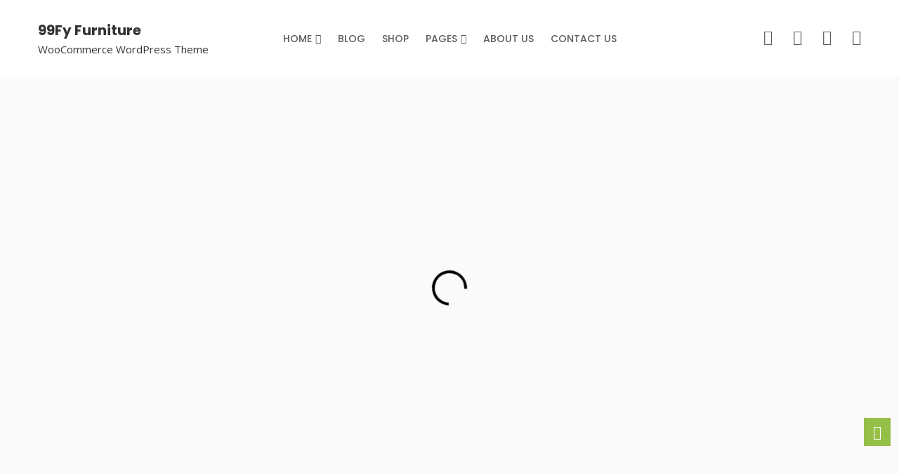

--- FILE ---
content_type: text/html; charset=UTF-8
request_url: https://99fy.thethemedemo.com/furniture/home-2/
body_size: 18440
content:
<!DOCTYPE html>
<html lang="en-US">
<head>
    <meta charset="UTF-8">
    <meta name="viewport" content="width=device-width, initial-scale=1.0"/>
        <title>Home 2 &#8211; 99Fy Furniture</title>
<meta name='robots' content='max-image-preview:large' />
<link rel='dns-prefetch' href='//fonts.googleapis.com' />
<link rel="alternate" type="application/rss+xml" title="99Fy Furniture &raquo; Feed" href="https://99fy.thethemedemo.com/furniture/feed/" />
<link rel="alternate" type="application/rss+xml" title="99Fy Furniture &raquo; Comments Feed" href="https://99fy.thethemedemo.com/furniture/comments/feed/" />
<link rel="alternate" title="oEmbed (JSON)" type="application/json+oembed" href="https://99fy.thethemedemo.com/furniture/wp-json/oembed/1.0/embed?url=https%3A%2F%2F99fy.thethemedemo.com%2Ffurniture%2Fhome-2%2F" />
<link rel="alternate" title="oEmbed (XML)" type="text/xml+oembed" href="https://99fy.thethemedemo.com/furniture/wp-json/oembed/1.0/embed?url=https%3A%2F%2F99fy.thethemedemo.com%2Ffurniture%2Fhome-2%2F&#038;format=xml" />
<style id='wp-img-auto-sizes-contain-inline-css'>
img:is([sizes=auto i],[sizes^="auto," i]){contain-intrinsic-size:3000px 1500px}
/*# sourceURL=wp-img-auto-sizes-contain-inline-css */
</style>

<link rel='stylesheet' id='woolentor-product-grid-modern-css' href='https://99fy.thethemedemo.com/furniture/wp-content/plugins/woolentor-addons/assets/css/product-grid/modern.css?ver=3.3.1' media='all' />
<link rel='stylesheet' id='woolentor-product-grid-luxury-css' href='https://99fy.thethemedemo.com/furniture/wp-content/plugins/woolentor-addons/assets/css/product-grid/luxury.css?ver=3.3.1' media='all' />
<link rel='stylesheet' id='woolentor-product-grid-editorial-css' href='https://99fy.thethemedemo.com/furniture/wp-content/plugins/woolentor-addons/assets/css/product-grid/editorial.css?ver=3.3.1' media='all' />
<link rel='stylesheet' id='woolentor-product-grid-magazine-css' href='https://99fy.thethemedemo.com/furniture/wp-content/plugins/woolentor-addons/assets/css/product-grid/magazine.css?ver=3.3.1' media='all' />
<style id='wp-emoji-styles-inline-css'>

	img.wp-smiley, img.emoji {
		display: inline !important;
		border: none !important;
		box-shadow: none !important;
		height: 1em !important;
		width: 1em !important;
		margin: 0 0.07em !important;
		vertical-align: -0.1em !important;
		background: none !important;
		padding: 0 !important;
	}
/*# sourceURL=wp-emoji-styles-inline-css */
</style>
<style id='classic-theme-styles-inline-css'>
/*! This file is auto-generated */
.wp-block-button__link{color:#fff;background-color:#32373c;border-radius:9999px;box-shadow:none;text-decoration:none;padding:calc(.667em + 2px) calc(1.333em + 2px);font-size:1.125em}.wp-block-file__button{background:#32373c;color:#fff;text-decoration:none}
/*# sourceURL=/wp-includes/css/classic-themes.min.css */
</style>
<link rel='stylesheet' id='woolentor-block-common-css' href='https://99fy.thethemedemo.com/furniture/wp-content/plugins/woolentor-addons/woolentor-blocks/assets/css/common-style.css?ver=3.3.1' media='all' />
<link rel='stylesheet' id='woolentor-block-default-css' href='https://99fy.thethemedemo.com/furniture/wp-content/plugins/woolentor-addons/woolentor-blocks/assets/css/style-index.css?ver=3.3.1' media='all' />
<style id='global-styles-inline-css'>
:root{--wp--preset--aspect-ratio--square: 1;--wp--preset--aspect-ratio--4-3: 4/3;--wp--preset--aspect-ratio--3-4: 3/4;--wp--preset--aspect-ratio--3-2: 3/2;--wp--preset--aspect-ratio--2-3: 2/3;--wp--preset--aspect-ratio--16-9: 16/9;--wp--preset--aspect-ratio--9-16: 9/16;--wp--preset--color--black: #000000;--wp--preset--color--cyan-bluish-gray: #abb8c3;--wp--preset--color--white: #ffffff;--wp--preset--color--pale-pink: #f78da7;--wp--preset--color--vivid-red: #cf2e2e;--wp--preset--color--luminous-vivid-orange: #ff6900;--wp--preset--color--luminous-vivid-amber: #fcb900;--wp--preset--color--light-green-cyan: #7bdcb5;--wp--preset--color--vivid-green-cyan: #00d084;--wp--preset--color--pale-cyan-blue: #8ed1fc;--wp--preset--color--vivid-cyan-blue: #0693e3;--wp--preset--color--vivid-purple: #9b51e0;--wp--preset--gradient--vivid-cyan-blue-to-vivid-purple: linear-gradient(135deg,rgb(6,147,227) 0%,rgb(155,81,224) 100%);--wp--preset--gradient--light-green-cyan-to-vivid-green-cyan: linear-gradient(135deg,rgb(122,220,180) 0%,rgb(0,208,130) 100%);--wp--preset--gradient--luminous-vivid-amber-to-luminous-vivid-orange: linear-gradient(135deg,rgb(252,185,0) 0%,rgb(255,105,0) 100%);--wp--preset--gradient--luminous-vivid-orange-to-vivid-red: linear-gradient(135deg,rgb(255,105,0) 0%,rgb(207,46,46) 100%);--wp--preset--gradient--very-light-gray-to-cyan-bluish-gray: linear-gradient(135deg,rgb(238,238,238) 0%,rgb(169,184,195) 100%);--wp--preset--gradient--cool-to-warm-spectrum: linear-gradient(135deg,rgb(74,234,220) 0%,rgb(151,120,209) 20%,rgb(207,42,186) 40%,rgb(238,44,130) 60%,rgb(251,105,98) 80%,rgb(254,248,76) 100%);--wp--preset--gradient--blush-light-purple: linear-gradient(135deg,rgb(255,206,236) 0%,rgb(152,150,240) 100%);--wp--preset--gradient--blush-bordeaux: linear-gradient(135deg,rgb(254,205,165) 0%,rgb(254,45,45) 50%,rgb(107,0,62) 100%);--wp--preset--gradient--luminous-dusk: linear-gradient(135deg,rgb(255,203,112) 0%,rgb(199,81,192) 50%,rgb(65,88,208) 100%);--wp--preset--gradient--pale-ocean: linear-gradient(135deg,rgb(255,245,203) 0%,rgb(182,227,212) 50%,rgb(51,167,181) 100%);--wp--preset--gradient--electric-grass: linear-gradient(135deg,rgb(202,248,128) 0%,rgb(113,206,126) 100%);--wp--preset--gradient--midnight: linear-gradient(135deg,rgb(2,3,129) 0%,rgb(40,116,252) 100%);--wp--preset--font-size--small: 13px;--wp--preset--font-size--medium: 20px;--wp--preset--font-size--large: 36px;--wp--preset--font-size--x-large: 42px;--wp--preset--spacing--20: 0.44rem;--wp--preset--spacing--30: 0.67rem;--wp--preset--spacing--40: 1rem;--wp--preset--spacing--50: 1.5rem;--wp--preset--spacing--60: 2.25rem;--wp--preset--spacing--70: 3.38rem;--wp--preset--spacing--80: 5.06rem;--wp--preset--shadow--natural: 6px 6px 9px rgba(0, 0, 0, 0.2);--wp--preset--shadow--deep: 12px 12px 50px rgba(0, 0, 0, 0.4);--wp--preset--shadow--sharp: 6px 6px 0px rgba(0, 0, 0, 0.2);--wp--preset--shadow--outlined: 6px 6px 0px -3px rgb(255, 255, 255), 6px 6px rgb(0, 0, 0);--wp--preset--shadow--crisp: 6px 6px 0px rgb(0, 0, 0);}:where(.is-layout-flex){gap: 0.5em;}:where(.is-layout-grid){gap: 0.5em;}body .is-layout-flex{display: flex;}.is-layout-flex{flex-wrap: wrap;align-items: center;}.is-layout-flex > :is(*, div){margin: 0;}body .is-layout-grid{display: grid;}.is-layout-grid > :is(*, div){margin: 0;}:where(.wp-block-columns.is-layout-flex){gap: 2em;}:where(.wp-block-columns.is-layout-grid){gap: 2em;}:where(.wp-block-post-template.is-layout-flex){gap: 1.25em;}:where(.wp-block-post-template.is-layout-grid){gap: 1.25em;}.has-black-color{color: var(--wp--preset--color--black) !important;}.has-cyan-bluish-gray-color{color: var(--wp--preset--color--cyan-bluish-gray) !important;}.has-white-color{color: var(--wp--preset--color--white) !important;}.has-pale-pink-color{color: var(--wp--preset--color--pale-pink) !important;}.has-vivid-red-color{color: var(--wp--preset--color--vivid-red) !important;}.has-luminous-vivid-orange-color{color: var(--wp--preset--color--luminous-vivid-orange) !important;}.has-luminous-vivid-amber-color{color: var(--wp--preset--color--luminous-vivid-amber) !important;}.has-light-green-cyan-color{color: var(--wp--preset--color--light-green-cyan) !important;}.has-vivid-green-cyan-color{color: var(--wp--preset--color--vivid-green-cyan) !important;}.has-pale-cyan-blue-color{color: var(--wp--preset--color--pale-cyan-blue) !important;}.has-vivid-cyan-blue-color{color: var(--wp--preset--color--vivid-cyan-blue) !important;}.has-vivid-purple-color{color: var(--wp--preset--color--vivid-purple) !important;}.has-black-background-color{background-color: var(--wp--preset--color--black) !important;}.has-cyan-bluish-gray-background-color{background-color: var(--wp--preset--color--cyan-bluish-gray) !important;}.has-white-background-color{background-color: var(--wp--preset--color--white) !important;}.has-pale-pink-background-color{background-color: var(--wp--preset--color--pale-pink) !important;}.has-vivid-red-background-color{background-color: var(--wp--preset--color--vivid-red) !important;}.has-luminous-vivid-orange-background-color{background-color: var(--wp--preset--color--luminous-vivid-orange) !important;}.has-luminous-vivid-amber-background-color{background-color: var(--wp--preset--color--luminous-vivid-amber) !important;}.has-light-green-cyan-background-color{background-color: var(--wp--preset--color--light-green-cyan) !important;}.has-vivid-green-cyan-background-color{background-color: var(--wp--preset--color--vivid-green-cyan) !important;}.has-pale-cyan-blue-background-color{background-color: var(--wp--preset--color--pale-cyan-blue) !important;}.has-vivid-cyan-blue-background-color{background-color: var(--wp--preset--color--vivid-cyan-blue) !important;}.has-vivid-purple-background-color{background-color: var(--wp--preset--color--vivid-purple) !important;}.has-black-border-color{border-color: var(--wp--preset--color--black) !important;}.has-cyan-bluish-gray-border-color{border-color: var(--wp--preset--color--cyan-bluish-gray) !important;}.has-white-border-color{border-color: var(--wp--preset--color--white) !important;}.has-pale-pink-border-color{border-color: var(--wp--preset--color--pale-pink) !important;}.has-vivid-red-border-color{border-color: var(--wp--preset--color--vivid-red) !important;}.has-luminous-vivid-orange-border-color{border-color: var(--wp--preset--color--luminous-vivid-orange) !important;}.has-luminous-vivid-amber-border-color{border-color: var(--wp--preset--color--luminous-vivid-amber) !important;}.has-light-green-cyan-border-color{border-color: var(--wp--preset--color--light-green-cyan) !important;}.has-vivid-green-cyan-border-color{border-color: var(--wp--preset--color--vivid-green-cyan) !important;}.has-pale-cyan-blue-border-color{border-color: var(--wp--preset--color--pale-cyan-blue) !important;}.has-vivid-cyan-blue-border-color{border-color: var(--wp--preset--color--vivid-cyan-blue) !important;}.has-vivid-purple-border-color{border-color: var(--wp--preset--color--vivid-purple) !important;}.has-vivid-cyan-blue-to-vivid-purple-gradient-background{background: var(--wp--preset--gradient--vivid-cyan-blue-to-vivid-purple) !important;}.has-light-green-cyan-to-vivid-green-cyan-gradient-background{background: var(--wp--preset--gradient--light-green-cyan-to-vivid-green-cyan) !important;}.has-luminous-vivid-amber-to-luminous-vivid-orange-gradient-background{background: var(--wp--preset--gradient--luminous-vivid-amber-to-luminous-vivid-orange) !important;}.has-luminous-vivid-orange-to-vivid-red-gradient-background{background: var(--wp--preset--gradient--luminous-vivid-orange-to-vivid-red) !important;}.has-very-light-gray-to-cyan-bluish-gray-gradient-background{background: var(--wp--preset--gradient--very-light-gray-to-cyan-bluish-gray) !important;}.has-cool-to-warm-spectrum-gradient-background{background: var(--wp--preset--gradient--cool-to-warm-spectrum) !important;}.has-blush-light-purple-gradient-background{background: var(--wp--preset--gradient--blush-light-purple) !important;}.has-blush-bordeaux-gradient-background{background: var(--wp--preset--gradient--blush-bordeaux) !important;}.has-luminous-dusk-gradient-background{background: var(--wp--preset--gradient--luminous-dusk) !important;}.has-pale-ocean-gradient-background{background: var(--wp--preset--gradient--pale-ocean) !important;}.has-electric-grass-gradient-background{background: var(--wp--preset--gradient--electric-grass) !important;}.has-midnight-gradient-background{background: var(--wp--preset--gradient--midnight) !important;}.has-small-font-size{font-size: var(--wp--preset--font-size--small) !important;}.has-medium-font-size{font-size: var(--wp--preset--font-size--medium) !important;}.has-large-font-size{font-size: var(--wp--preset--font-size--large) !important;}.has-x-large-font-size{font-size: var(--wp--preset--font-size--x-large) !important;}
:where(.wp-block-post-template.is-layout-flex){gap: 1.25em;}:where(.wp-block-post-template.is-layout-grid){gap: 1.25em;}
:where(.wp-block-term-template.is-layout-flex){gap: 1.25em;}:where(.wp-block-term-template.is-layout-grid){gap: 1.25em;}
:where(.wp-block-columns.is-layout-flex){gap: 2em;}:where(.wp-block-columns.is-layout-grid){gap: 2em;}
:root :where(.wp-block-pullquote){font-size: 1.5em;line-height: 1.6;}
/*# sourceURL=global-styles-inline-css */
</style>
<link rel='stylesheet' id='contact-form-7-css' href='https://99fy.thethemedemo.com/furniture/wp-content/plugins/contact-form-7/includes/css/styles.css?ver=6.1.4' media='all' />
<link rel='stylesheet' id='htinstagram-feed-css' href='https://99fy.thethemedemo.com/furniture/wp-content/plugins/ht-instagram/assests/css/ht-instagramfeed.css?ver=1.3.1' media='all' />
<link rel='stylesheet' id='font-awesome-css' href='https://99fy.thethemedemo.com/furniture/wp-content/plugins/elementor/assets/lib/font-awesome/css/font-awesome.min.css?ver=4.7.0' media='all' />
<link rel='stylesheet' id='htslider-widgets-css' href='https://99fy.thethemedemo.com/furniture/wp-content/plugins/ht-slider-for-elementor/assets/css/ht-slider-widgets.css?ver=1.7.6' media='all' />
<link rel='stylesheet' id='woocommerce-layout-css' href='https://99fy.thethemedemo.com/furniture/wp-content/plugins/woocommerce/assets/css/woocommerce-layout.css?ver=10.4.3' media='all' />
<link rel='stylesheet' id='woocommerce-smallscreen-css' href='https://99fy.thethemedemo.com/furniture/wp-content/plugins/woocommerce/assets/css/woocommerce-smallscreen.css?ver=10.4.3' media='only screen and (max-width: 768px)' />
<link rel='stylesheet' id='woocommerce-general-css' href='https://99fy.thethemedemo.com/furniture/wp-content/plugins/woocommerce/assets/css/woocommerce.css?ver=10.4.3' media='all' />
<style id='woocommerce-inline-inline-css'>
.woocommerce form .form-row .required { visibility: visible; }
/*# sourceURL=woocommerce-inline-inline-css */
</style>
<link rel='stylesheet' id='nnfy-main-css' href='https://99fy.thethemedemo.com/furniture/wp-content/plugins/99fy-core/assets/css/nnfy-main.css?ver=1.3.0' media='all' />
<link rel='stylesheet' id='nnfypro-main-css' href='https://99fy.thethemedemo.com/furniture/wp-content/plugins/99fy-pro/assets/css/nnfypro-main.css?ver=1.0.7' media='all' />
<link rel='stylesheet' id='htmega-menu-css' href='https://99fy.thethemedemo.com/furniture/wp-content/plugins/ht-menu-lite/assets/css/mega-menu-style.css?ver=1.2.5' media='all' />
<style id='htmega-menu-inline-css'>

            
            
            
            
            
            
            
            
            
/*# sourceURL=htmega-menu-inline-css */
</style>
<link rel='stylesheet' id='simple-line-icons-wl-css' href='https://99fy.thethemedemo.com/furniture/wp-content/plugins/woolentor-addons/assets/css/simple-line-icons.css?ver=3.3.1' media='all' />
<link rel='stylesheet' id='htflexboxgrid-css' href='https://99fy.thethemedemo.com/furniture/wp-content/plugins/woolentor-addons/assets/css/htflexboxgrid.css?ver=3.3.1' media='all' />
<link rel='stylesheet' id='slick-css' href='https://99fy.thethemedemo.com/furniture/wp-content/plugins/ht-instagram/assests/css/slick.min.css?ver=1.3.1' media='all' />
<link rel='stylesheet' id='woolentor-widgets-css' href='https://99fy.thethemedemo.com/furniture/wp-content/plugins/woolentor-addons/assets/css/woolentor-widgets.css?ver=3.3.1' media='all' />
<link rel='stylesheet' id='woolentor-quickview-css' href='https://99fy.thethemedemo.com/furniture/wp-content/plugins/woolentor-addons/includes/modules/quickview/assets/css/frontend.css?ver=3.3.1' media='all' />
<link rel='stylesheet' id='99fy-font-css' href='https://fonts.googleapis.com/css?family=Open+Sans%3A300%2C400%2C600%2C700%7CPoppins%3A300%2C400%2C500%2C500i%2C600%2C700%2C800&#038;subset=latin%2Clatin-ext&#038;ver=6.9' media='all' />
<link rel='stylesheet' id='magnific-popup-css' href='https://99fy.thethemedemo.com/furniture/wp-content/plugins/woolentor-addons/assets/lib/css/magnific-popup.css?ver=3.3.1' media='all' />
<link rel='stylesheet' id='animate-css' href='https://99fy.thethemedemo.com/furniture/wp-content/themes/99fy/css/animate.css?ver=6.9' media='all' />
<link rel='stylesheet' id='owl-carousels-css' href='https://99fy.thethemedemo.com/furniture/wp-content/themes/99fy/css/owl.carousel.min.css?ver=6.9' media='all' />
<link rel='stylesheet' id='ionicons-css' href='https://99fy.thethemedemo.com/furniture/wp-content/themes/99fy/css/ionicons.min.css?ver=6.9' media='all' />
<link rel='stylesheet' id='easyzoom-css' href='https://99fy.thethemedemo.com/furniture/wp-content/themes/99fy/css/easyzoom.css?ver=6.9' media='all' />
<link rel='stylesheet' id='mean-menu-css' href='https://99fy.thethemedemo.com/furniture/wp-content/themes/99fy/css/meanmenu.min.css?ver=6.9' media='all' />
<link rel='stylesheet' id='99fy-default-style-css' href='https://99fy.thethemedemo.com/furniture/wp-content/themes/99fy/css/theme-default.css?ver=6.9' media='all' />
<link rel='stylesheet' id='99fy-blog-style-css' href='https://99fy.thethemedemo.com/furniture/wp-content/themes/99fy/css/blog-post.css?ver=6.9' media='all' />
<link rel='stylesheet' id='99fy-main-style-css' href='https://99fy.thethemedemo.com/furniture/wp-content/themes/99fy/css/theme-style.css?ver=6.9' media='all' />
<link rel='stylesheet' id='99fy-style-css' href='https://99fy.thethemedemo.com/furniture/wp-content/themes/99fy/style.css?ver=6.9' media='all' />
<link rel='stylesheet' id='99fy-responsive-css' href='https://99fy.thethemedemo.com/furniture/wp-content/themes/99fy/css/responsive.css?ver=6.9' media='all' />
<link rel='stylesheet' id='tawcvs-frontend-css' href='https://99fy.thethemedemo.com/furniture/wp-content/plugins/variation-swatches-for-woocommerce/assets/css/frontend.css?ver=2.2.5' media='all' />
<link rel='stylesheet' id='elementor-icons-css' href='https://99fy.thethemedemo.com/furniture/wp-content/plugins/elementor/assets/lib/eicons/css/elementor-icons.min.css?ver=5.45.0' media='all' />
<link rel='stylesheet' id='elementor-frontend-css' href='https://99fy.thethemedemo.com/furniture/wp-content/plugins/elementor/assets/css/frontend.min.css?ver=3.34.1' media='all' />
<link rel='stylesheet' id='elementor-post-15-css' href='https://99fy.thethemedemo.com/furniture/wp-content/uploads/elementor/css/post-15.css?ver=1768400986' media='all' />
<link rel='stylesheet' id='widget-image-css' href='https://99fy.thethemedemo.com/furniture/wp-content/plugins/elementor/assets/css/widget-image.min.css?ver=3.34.1' media='all' />
<link rel='stylesheet' id='widget-heading-css' href='https://99fy.thethemedemo.com/furniture/wp-content/plugins/elementor/assets/css/widget-heading.min.css?ver=3.34.1' media='all' />
<link rel='stylesheet' id='elementor-icons-shared-0-css' href='https://99fy.thethemedemo.com/furniture/wp-content/plugins/elementor/assets/lib/font-awesome/css/fontawesome.min.css?ver=5.15.3' media='all' />
<link rel='stylesheet' id='elementor-icons-fa-brands-css' href='https://99fy.thethemedemo.com/furniture/wp-content/plugins/elementor/assets/lib/font-awesome/css/brands.min.css?ver=5.15.3' media='all' />
<link rel='stylesheet' id='elementor-icons-fa-regular-css' href='https://99fy.thethemedemo.com/furniture/wp-content/plugins/elementor/assets/lib/font-awesome/css/regular.min.css?ver=5.15.3' media='all' />
<link rel='stylesheet' id='elementor-icons-fa-solid-css' href='https://99fy.thethemedemo.com/furniture/wp-content/plugins/elementor/assets/lib/font-awesome/css/solid.min.css?ver=5.15.3' media='all' />
<link rel='stylesheet' id='e-animation-rotateInUpLeft-css' href='https://99fy.thethemedemo.com/furniture/wp-content/plugins/elementor/assets/lib/animations/styles/rotateInUpLeft.min.css?ver=3.34.1' media='all' />
<link rel='stylesheet' id='elementor-post-118-css' href='https://99fy.thethemedemo.com/furniture/wp-content/uploads/elementor/css/post-118.css?ver=1768469457' media='all' />
<link rel='stylesheet' id='elementor-gf-local-roboto-css' href='https://99fy.thethemedemo.com/furniture/wp-content/uploads/elementor/google-fonts/css/roboto.css?ver=1742269783' media='all' />
<link rel='stylesheet' id='elementor-gf-local-robotoslab-css' href='https://99fy.thethemedemo.com/furniture/wp-content/uploads/elementor/google-fonts/css/robotoslab.css?ver=1742269787' media='all' />
<link rel='stylesheet' id='elementor-gf-local-poppins-css' href='https://99fy.thethemedemo.com/furniture/wp-content/uploads/elementor/google-fonts/css/poppins.css?ver=1742269789' media='all' />
<script type="text/template" id="tmpl-variation-template">
	<div class="woocommerce-variation-description">{{{ data.variation.variation_description }}}</div>
	<div class="woocommerce-variation-price">{{{ data.variation.price_html }}}</div>
	<div class="woocommerce-variation-availability">{{{ data.variation.availability_html }}}</div>
</script>
<script type="text/template" id="tmpl-unavailable-variation-template">
	<p role="alert">Sorry, this product is unavailable. Please choose a different combination.</p>
</script>
<script src="https://99fy.thethemedemo.com/furniture/wp-includes/js/jquery/jquery.min.js?ver=3.7.1" id="jquery-core-js"></script>
<script src="https://99fy.thethemedemo.com/furniture/wp-includes/js/jquery/jquery-migrate.min.js?ver=3.4.1" id="jquery-migrate-js"></script>
<script src="https://99fy.thethemedemo.com/furniture/wp-content/plugins/woocommerce/assets/js/jquery-blockui/jquery.blockUI.min.js?ver=2.7.0-wc.10.4.3" id="wc-jquery-blockui-js" data-wp-strategy="defer"></script>
<script id="wc-add-to-cart-js-extra">
var wc_add_to_cart_params = {"ajax_url":"/furniture/wp-admin/admin-ajax.php","wc_ajax_url":"/furniture/?wc-ajax=%%endpoint%%","i18n_view_cart":"View cart","cart_url":"https://99fy.thethemedemo.com/furniture/cart/","is_cart":"","cart_redirect_after_add":"no"};
//# sourceURL=wc-add-to-cart-js-extra
</script>
<script src="https://99fy.thethemedemo.com/furniture/wp-content/plugins/woocommerce/assets/js/frontend/add-to-cart.min.js?ver=10.4.3" id="wc-add-to-cart-js" defer data-wp-strategy="defer"></script>
<script src="https://99fy.thethemedemo.com/furniture/wp-content/plugins/woocommerce/assets/js/js-cookie/js.cookie.min.js?ver=2.1.4-wc.10.4.3" id="wc-js-cookie-js" defer data-wp-strategy="defer"></script>
<script id="woocommerce-js-extra">
var woocommerce_params = {"ajax_url":"/furniture/wp-admin/admin-ajax.php","wc_ajax_url":"/furniture/?wc-ajax=%%endpoint%%","i18n_password_show":"Show password","i18n_password_hide":"Hide password"};
//# sourceURL=woocommerce-js-extra
</script>
<script src="https://99fy.thethemedemo.com/furniture/wp-content/plugins/woocommerce/assets/js/frontend/woocommerce.min.js?ver=10.4.3" id="woocommerce-js" defer data-wp-strategy="defer"></script>
<script src="https://99fy.thethemedemo.com/furniture/wp-content/plugins/ht-menu-lite/assets/js/htmegamenu-main.js?ver=6.9" id="htmegamenu-main-js"></script>
<script src="https://99fy.thethemedemo.com/furniture/wp-includes/js/underscore.min.js?ver=1.13.7" id="underscore-js"></script>
<script id="wp-util-js-extra">
var _wpUtilSettings = {"ajax":{"url":"/furniture/wp-admin/admin-ajax.php"}};
//# sourceURL=wp-util-js-extra
</script>
<script src="https://99fy.thethemedemo.com/furniture/wp-includes/js/wp-util.min.js?ver=6.9" id="wp-util-js"></script>
<link rel="https://api.w.org/" href="https://99fy.thethemedemo.com/furniture/wp-json/" /><link rel="alternate" title="JSON" type="application/json" href="https://99fy.thethemedemo.com/furniture/wp-json/wp/v2/pages/118" /><link rel="EditURI" type="application/rsd+xml" title="RSD" href="https://99fy.thethemedemo.com/furniture/xmlrpc.php?rsd" />
<meta name="generator" content="WordPress 6.9" />
<meta name="generator" content="WooCommerce 10.4.3" />
<link rel="canonical" href="https://99fy.thethemedemo.com/furniture/home-2/" />
<link rel='shortlink' href='https://99fy.thethemedemo.com/furniture/?p=118' />
	<noscript><style>.woocommerce-product-gallery{ opacity: 1 !important; }</style></noscript>
	<meta name="generator" content="Elementor 3.34.1; features: additional_custom_breakpoints; settings: css_print_method-external, google_font-enabled, font_display-auto">
			<style>
				.e-con.e-parent:nth-of-type(n+4):not(.e-lazyloaded):not(.e-no-lazyload),
				.e-con.e-parent:nth-of-type(n+4):not(.e-lazyloaded):not(.e-no-lazyload) * {
					background-image: none !important;
				}
				@media screen and (max-height: 1024px) {
					.e-con.e-parent:nth-of-type(n+3):not(.e-lazyloaded):not(.e-no-lazyload),
					.e-con.e-parent:nth-of-type(n+3):not(.e-lazyloaded):not(.e-no-lazyload) * {
						background-image: none !important;
					}
				}
				@media screen and (max-height: 640px) {
					.e-con.e-parent:nth-of-type(n+2):not(.e-lazyloaded):not(.e-no-lazyload),
					.e-con.e-parent:nth-of-type(n+2):not(.e-lazyloaded):not(.e-no-lazyload) * {
						background-image: none !important;
					}
				}
			</style>
			</head>
<body class="wp-singular page-template page-template-elementor_header_footer page page-id-118 wp-embed-responsive wp-theme-99fy theme-99fy htmega-menu-active woocommerce-no-js woolentor_current_theme_99fy woolentor-empty-cart elementor-default elementor-template-full-width elementor-kit-15 elementor-page elementor-page-118">
        <div id="page" class="site site-wrapper">
        <div id="nnfy">

            <!-- Top Bar Start -->
                        <!-- Top Bar End -->

            <!-- Menu Area Start-->
            <div class="header-area-two no-sticky">
                <div class="ht-container">
                    <div class="ht-row ht-alignitem-center">

                        <div class="ht-col-xs-12 ht-col-sm-5 ht-col-md-3 ht-col-lg-3">
                            <div class="site-title">
                                                                    <h3>
                                        <a href="https://99fy.thethemedemo.com/furniture/" title="99Fy Furniture" rel="home">
                                            99Fy Furniture                                        </a>
                                    </h3>
                                    <p class="site-description">WooCommerce WordPress Theme</p>
                                                            </div>
                        </div>

                        <div class="ht-col-xs-12 ht-col-sm-1 ht-col-md-6 ht-col-lg-6">
                            <div class="primary-nav-wrap">
                                <nav>
                                    <div class="htmega-menu-container"><div class="htmega-menu-area"><ul id="menu-main-menu" class="htmega-megamenu"><li id="nav-menu-item-481" class="main-menu-item  menu-item-even menu-item-depth-0 menu-item menu-item-type-post_type menu-item-object-page menu-item-home current-menu-ancestor current-menu-parent current_page_parent current_page_ancestor menu-item-has-children"><a href="https://99fy.thethemedemo.com/furniture/" class="menu-link main-menu-link">Home<span class="htmenu-icon"><i class="fas fa-angle-down"></i></span></a>
<ul class='sub-menu menu-odd  menu-depth-1' style="width:px; left:px;" >
	<li id="nav-menu-item-480" class="sub-menu-item  menu-item-odd menu-item-depth-1 menu-item menu-item-type-post_type menu-item-object-page menu-item-home"><a href="https://99fy.thethemedemo.com/furniture/" class="menu-link sub-menu-link">Home 1</a></li>
	<li id="nav-menu-item-479" class="sub-menu-item  menu-item-odd menu-item-depth-1 menu-item menu-item-type-post_type menu-item-object-page current-menu-item page_item page-item-118 current_page_item"><a href="https://99fy.thethemedemo.com/furniture/home-2/" class="menu-link sub-menu-link">Home 2</a></li>
	<li id="nav-menu-item-478" class="sub-menu-item  menu-item-odd menu-item-depth-1 menu-item menu-item-type-post_type menu-item-object-page"><a href="https://99fy.thethemedemo.com/furniture/home-3/" class="menu-link sub-menu-link">Home 3</a></li>
	<li id="nav-menu-item-477" class="sub-menu-item  menu-item-odd menu-item-depth-1 menu-item menu-item-type-post_type menu-item-object-page"><a href="https://99fy.thethemedemo.com/furniture/home-4/" class="menu-link sub-menu-link">Home 4</a></li>
	<li id="nav-menu-item-476" class="sub-menu-item  menu-item-odd menu-item-depth-1 menu-item menu-item-type-post_type menu-item-object-page"><a href="https://99fy.thethemedemo.com/furniture/home-5/" class="menu-link sub-menu-link">Home 5</a></li>
	<li id="nav-menu-item-475" class="sub-menu-item  menu-item-odd menu-item-depth-1 menu-item menu-item-type-post_type menu-item-object-page"><a href="https://99fy.thethemedemo.com/furniture/home-6/" class="menu-link sub-menu-link">Home 6</a></li>
	<li id="nav-menu-item-474" class="sub-menu-item  menu-item-odd menu-item-depth-1 menu-item menu-item-type-post_type menu-item-object-page"><a href="https://99fy.thethemedemo.com/furniture/home-7/" class="menu-link sub-menu-link">Home 7</a></li>
	<li id="nav-menu-item-473" class="sub-menu-item  menu-item-odd menu-item-depth-1 menu-item menu-item-type-post_type menu-item-object-page"><a href="https://99fy.thethemedemo.com/furniture/home-8/" class="menu-link sub-menu-link">Home 8</a></li>
	<li id="nav-menu-item-472" class="sub-menu-item  menu-item-odd menu-item-depth-1 menu-item menu-item-type-post_type menu-item-object-page"><a href="https://99fy.thethemedemo.com/furniture/home-9/" class="menu-link sub-menu-link">Home 9</a></li>
	<li id="nav-menu-item-471" class="sub-menu-item  menu-item-odd menu-item-depth-1 menu-item menu-item-type-post_type menu-item-object-page"><a href="https://99fy.thethemedemo.com/furniture/home-10/" class="menu-link sub-menu-link">Home 10</a></li>
	<li id="nav-menu-item-470" class="sub-menu-item  menu-item-odd menu-item-depth-1 menu-item menu-item-type-post_type menu-item-object-page"><a href="https://99fy.thethemedemo.com/furniture/heme-11/" class="menu-link sub-menu-link">Heme 11</a></li>
	<li id="nav-menu-item-469" class="sub-menu-item  menu-item-odd menu-item-depth-1 menu-item menu-item-type-post_type menu-item-object-page"><a href="https://99fy.thethemedemo.com/furniture/home-12/" class="menu-link sub-menu-link">Home 12</a></li>
	<li id="nav-menu-item-468" class="sub-menu-item  menu-item-odd menu-item-depth-1 menu-item menu-item-type-post_type menu-item-object-page"><a href="https://99fy.thethemedemo.com/furniture/home-13/" class="menu-link sub-menu-link">Home 13</a></li>
</ul>
</li>
<li id="nav-menu-item-26" class="main-menu-item  menu-item-even menu-item-depth-0 menu-item menu-item-type-post_type menu-item-object-page"><a href="https://99fy.thethemedemo.com/furniture/blog/" class="menu-link main-menu-link">Blog</a></li>
<li id="nav-menu-item-32" class="main-menu-item  menu-item-even menu-item-depth-0 menu-item menu-item-type-post_type menu-item-object-page"><a href="https://99fy.thethemedemo.com/furniture/shop/" class="menu-link main-menu-link">Shop</a></li>
<li id="nav-menu-item-34" class="main-menu-item  menu-item-even menu-item-depth-0 menu-item menu-item-type-custom menu-item-object-custom menu-item-has-children"><a href="#" class="menu-link main-menu-link">Pages<span class="htmenu-icon"><i class="fas fa-angle-down"></i></span></a>
<ul class='sub-menu menu-odd  menu-depth-1' style="width:px; left:px;" >
	<li id="nav-menu-item-27" class="sub-menu-item  menu-item-odd menu-item-depth-1 menu-item menu-item-type-post_type menu-item-object-page"><a href="https://99fy.thethemedemo.com/furniture/cart/" class="menu-link sub-menu-link">Cart</a></li>
	<li id="nav-menu-item-28" class="sub-menu-item  menu-item-odd menu-item-depth-1 menu-item menu-item-type-post_type menu-item-object-page"><a href="https://99fy.thethemedemo.com/furniture/checkout/" class="menu-link sub-menu-link">Checkout</a></li>
	<li id="nav-menu-item-31" class="sub-menu-item  menu-item-odd menu-item-depth-1 menu-item menu-item-type-post_type menu-item-object-page"><a href="https://99fy.thethemedemo.com/furniture/my-account/" class="menu-link sub-menu-link">My account</a></li>
	<li id="nav-menu-item-33" class="sub-menu-item  menu-item-odd menu-item-depth-1 menu-item menu-item-type-post_type menu-item-object-page"><a href="https://99fy.thethemedemo.com/furniture/wishlist/" class="menu-link sub-menu-link">Wishlist</a></li>
</ul>
</li>
<li id="nav-menu-item-25" class="main-menu-item  menu-item-even menu-item-depth-0 menu-item menu-item-type-post_type menu-item-object-page"><a href="https://99fy.thethemedemo.com/furniture/about-us/" class="menu-link main-menu-link">About Us</a></li>
<li id="nav-menu-item-29" class="main-menu-item  menu-item-even menu-item-depth-0 menu-item menu-item-type-post_type menu-item-object-page"><a href="https://99fy.thethemedemo.com/furniture/contact-us/" class="menu-link main-menu-link">Contact Us</a></li>
</ul><a href="#" class="htmobile-aside-button"><i class="fa fa-bars"></i></a></div><div class="htmobile-menu-wrap"><a class="htmobile-aside-close"><i class="fa fa-times"></i></a><div class="htmobile-navigation"><ul id="menu-main-menu" class="htmega-megamenu"><li id="nav-menu-item-481" class="main-menu-item  menu-item-even menu-item-depth-0 menu-item menu-item-type-post_type menu-item-object-page menu-item-home current-menu-ancestor current-menu-parent current_page_parent current_page_ancestor menu-item-has-children"><a href="https://99fy.thethemedemo.com/furniture/" class="menu-link main-menu-link">Home<span class="htmenu-icon"><i class="fas fa-angle-down"></i></span></a>
<ul class='sub-menu menu-odd  menu-depth-1' style="width:px; left:px;" >
	<li id="nav-menu-item-480" class="sub-menu-item  menu-item-odd menu-item-depth-1 menu-item menu-item-type-post_type menu-item-object-page menu-item-home"><a href="https://99fy.thethemedemo.com/furniture/" class="menu-link sub-menu-link">Home 1</a></li>
	<li id="nav-menu-item-479" class="sub-menu-item  menu-item-odd menu-item-depth-1 menu-item menu-item-type-post_type menu-item-object-page current-menu-item page_item page-item-118 current_page_item"><a href="https://99fy.thethemedemo.com/furniture/home-2/" class="menu-link sub-menu-link">Home 2</a></li>
	<li id="nav-menu-item-478" class="sub-menu-item  menu-item-odd menu-item-depth-1 menu-item menu-item-type-post_type menu-item-object-page"><a href="https://99fy.thethemedemo.com/furniture/home-3/" class="menu-link sub-menu-link">Home 3</a></li>
	<li id="nav-menu-item-477" class="sub-menu-item  menu-item-odd menu-item-depth-1 menu-item menu-item-type-post_type menu-item-object-page"><a href="https://99fy.thethemedemo.com/furniture/home-4/" class="menu-link sub-menu-link">Home 4</a></li>
	<li id="nav-menu-item-476" class="sub-menu-item  menu-item-odd menu-item-depth-1 menu-item menu-item-type-post_type menu-item-object-page"><a href="https://99fy.thethemedemo.com/furniture/home-5/" class="menu-link sub-menu-link">Home 5</a></li>
	<li id="nav-menu-item-475" class="sub-menu-item  menu-item-odd menu-item-depth-1 menu-item menu-item-type-post_type menu-item-object-page"><a href="https://99fy.thethemedemo.com/furniture/home-6/" class="menu-link sub-menu-link">Home 6</a></li>
	<li id="nav-menu-item-474" class="sub-menu-item  menu-item-odd menu-item-depth-1 menu-item menu-item-type-post_type menu-item-object-page"><a href="https://99fy.thethemedemo.com/furniture/home-7/" class="menu-link sub-menu-link">Home 7</a></li>
	<li id="nav-menu-item-473" class="sub-menu-item  menu-item-odd menu-item-depth-1 menu-item menu-item-type-post_type menu-item-object-page"><a href="https://99fy.thethemedemo.com/furniture/home-8/" class="menu-link sub-menu-link">Home 8</a></li>
	<li id="nav-menu-item-472" class="sub-menu-item  menu-item-odd menu-item-depth-1 menu-item menu-item-type-post_type menu-item-object-page"><a href="https://99fy.thethemedemo.com/furniture/home-9/" class="menu-link sub-menu-link">Home 9</a></li>
	<li id="nav-menu-item-471" class="sub-menu-item  menu-item-odd menu-item-depth-1 menu-item menu-item-type-post_type menu-item-object-page"><a href="https://99fy.thethemedemo.com/furniture/home-10/" class="menu-link sub-menu-link">Home 10</a></li>
	<li id="nav-menu-item-470" class="sub-menu-item  menu-item-odd menu-item-depth-1 menu-item menu-item-type-post_type menu-item-object-page"><a href="https://99fy.thethemedemo.com/furniture/heme-11/" class="menu-link sub-menu-link">Heme 11</a></li>
	<li id="nav-menu-item-469" class="sub-menu-item  menu-item-odd menu-item-depth-1 menu-item menu-item-type-post_type menu-item-object-page"><a href="https://99fy.thethemedemo.com/furniture/home-12/" class="menu-link sub-menu-link">Home 12</a></li>
	<li id="nav-menu-item-468" class="sub-menu-item  menu-item-odd menu-item-depth-1 menu-item menu-item-type-post_type menu-item-object-page"><a href="https://99fy.thethemedemo.com/furniture/home-13/" class="menu-link sub-menu-link">Home 13</a></li>
</ul>
</li>
<li id="nav-menu-item-26" class="main-menu-item  menu-item-even menu-item-depth-0 menu-item menu-item-type-post_type menu-item-object-page"><a href="https://99fy.thethemedemo.com/furniture/blog/" class="menu-link main-menu-link">Blog</a></li>
<li id="nav-menu-item-32" class="main-menu-item  menu-item-even menu-item-depth-0 menu-item menu-item-type-post_type menu-item-object-page"><a href="https://99fy.thethemedemo.com/furniture/shop/" class="menu-link main-menu-link">Shop</a></li>
<li id="nav-menu-item-34" class="main-menu-item  menu-item-even menu-item-depth-0 menu-item menu-item-type-custom menu-item-object-custom menu-item-has-children"><a href="#" class="menu-link main-menu-link">Pages<span class="htmenu-icon"><i class="fas fa-angle-down"></i></span></a>
<ul class='sub-menu menu-odd  menu-depth-1' style="width:px; left:px;" >
	<li id="nav-menu-item-27" class="sub-menu-item  menu-item-odd menu-item-depth-1 menu-item menu-item-type-post_type menu-item-object-page"><a href="https://99fy.thethemedemo.com/furniture/cart/" class="menu-link sub-menu-link">Cart</a></li>
	<li id="nav-menu-item-28" class="sub-menu-item  menu-item-odd menu-item-depth-1 menu-item menu-item-type-post_type menu-item-object-page"><a href="https://99fy.thethemedemo.com/furniture/checkout/" class="menu-link sub-menu-link">Checkout</a></li>
	<li id="nav-menu-item-31" class="sub-menu-item  menu-item-odd menu-item-depth-1 menu-item menu-item-type-post_type menu-item-object-page"><a href="https://99fy.thethemedemo.com/furniture/my-account/" class="menu-link sub-menu-link">My account</a></li>
	<li id="nav-menu-item-33" class="sub-menu-item  menu-item-odd menu-item-depth-1 menu-item menu-item-type-post_type menu-item-object-page"><a href="https://99fy.thethemedemo.com/furniture/wishlist/" class="menu-link sub-menu-link">Wishlist</a></li>
</ul>
</li>
<li id="nav-menu-item-25" class="main-menu-item  menu-item-even menu-item-depth-0 menu-item menu-item-type-post_type menu-item-object-page"><a href="https://99fy.thethemedemo.com/furniture/about-us/" class="menu-link main-menu-link">About Us</a></li>
<li id="nav-menu-item-29" class="main-menu-item  menu-item-even menu-item-depth-0 menu-item menu-item-type-post_type menu-item-object-page"><a href="https://99fy.thethemedemo.com/furniture/contact-us/" class="menu-link main-menu-link">Contact Us</a></li>
</ul></div></div></div>                                </nav>
                            </div>
                        </div>

                        <div class="ht-col-xs-12 ht-col-sm-6 ht-col-md-3 ht-col-lg-3">
                            <div class="header-right-content">
    <ul>
                    <li>
                <span class="protoggle-active"><i class="ion-ios-search"></i></span>
                <div class="search-form protoogle-content" style="display: none;">
                    <form id="search" action="https://99fy.thethemedemo.com/furniture/" method="GET">
	<input type="text"  name="s"  placeholder="Search Here" />
	<button type="submit"><i class="ion-ios-search-strong"></i></button>
</form>                </div>
            </li>
                            <li>
                <span class="protoggle-active"><i class="ion-ios-person-outline"></i></span>
                <ul class="protoogle-content" style="display: none;">
                                            <li><a href="https://99fy.thethemedemo.com/furniture/my-account/" target="_blank">login</a></li>
                        <li><a href="https://99fy.thethemedemo.com/furniture/my-account/" target="_blank">register</a></li>
                                    </ul>
            </li>
        
        <!-- WishList Capability Start -->
                        <li><a href="https://99fy.thethemedemo.com/furniture/wishsuite/">
                        <i class="ion-ios-heart-outline"></i>
                </a></li>
                        <!-- WishList Capability End -->

                    <li>
                <span class="protoggle-active"><i class="ion-bag"></i></span>
                <div class="cart-content protoogle-content">
                    <div class="widget_shopping_cart_content">
                        

		<p class="woocommerce-mini-cart__empty-message">No products in the cart.</p>

	
                    </div>
                </div>
            </li>
            </ul>
</div>                        </div>

                    </div>
                    <!-- Mobile Menu  -->
                     <div class="mobile-menu"></div>
                </div>
            </div>
            <!-- Menu Area End-->

            <div class="page_title_area-118 breadcrumb-area pt-20 pb-20 breadcrumb-style-default" style="background:url() no-repeat center/cover #ddd;padding: 150px 0;">
    <div class="ht-container">
        <div class="breadcrumb-content ht-text-center" style="">

            <h2>Home 2</h2><div class="breadcrumbs_wrapper"><a href="https://99fy.thethemedemo.com/furniture/">Home</a>&nbsp;&nbsp;/&nbsp;&nbsp;Home 2</div>
        </div>
    </div>
</div>
            <div id="content" class="site-content">		<div data-elementor-type="wp-page" data-elementor-id="118" class="elementor elementor-118">
						<section class="elementor-section elementor-top-section elementor-element elementor-element-5130632c elementor-section-full_width elementor-section-height-default elementor-section-height-default" data-id="5130632c" data-element_type="section">
						<div class="elementor-container elementor-column-gap-no">
					<div class="elementor-column elementor-col-100 elementor-top-column elementor-element elementor-element-177c906c" data-id="177c906c" data-element_type="column">
			<div class="elementor-widget-wrap elementor-element-populated">
						<div class="elementor-element elementor-element-495a7893 elementor-widget elementor-widget-htslider-slider-addons" data-id="495a7893" data-element_type="widget" data-widget_type="htslider-slider-addons.default">
				<div class="elementor-widget-container">
					            <div class="htslider-slider-area navigation-style-2 loading" >
                <div class="slider-area htslider-slider" data-settings="{&quot;arrows&quot;:true,&quot;dots&quot;:false,&quot;autoplay&quot;:false,&quot;autoplay_speed&quot;:0,&quot;animation_speed&quot;:0,&quot;pause_on_hover&quot;:true,&quot;pause_on_dragging&quot;:true,&quot;product_items&quot;:1,&quot;scroll_columns&quot;:1,&quot;tablet_width&quot;:1024,&quot;tablet_display_columns&quot;:1,&quot;tablet_scroll_columns&quot;:1,&quot;mobile_width&quot;:480,&quot;mobile_display_columns&quot;:1,&quot;mobile_scroll_columns&quot;:1}" data-slick="{&quot;appendArrows&quot;:&quot;.htslider-controls-area-495a7893&quot;,&quot;appendDots&quot;:&quot;.htslider-controls-area-495a7893&quot;}" >
                                            <div class="slingle-slider">
                            		<div data-elementor-type="page" data-elementor-id="126" class="elementor elementor-126">
						<section class="elementor-section elementor-top-section elementor-element elementor-element-35dc037 elementor-section-height-full elementor-section-boxed elementor-section-height-default elementor-section-items-middle" data-id="35dc037" data-element_type="section" data-settings="{&quot;background_background&quot;:&quot;classic&quot;}">
						<div class="elementor-container elementor-column-gap-default">
					<div class="elementor-column elementor-col-50 elementor-top-column elementor-element elementor-element-b4a27e" data-id="b4a27e" data-element_type="column">
			<div class="elementor-widget-wrap elementor-element-populated">
						<div class="elementor-element elementor-element-3205aae4 elementor-invisible elementor-widget elementor-widget-image" data-id="3205aae4" data-element_type="widget" data-settings="{&quot;_animation&quot;:&quot;fadeInLeft&quot;}" data-widget_type="image.default">
				<div class="elementor-widget-container">
															<img fetchpriority="high" decoding="async" width="640" height="592" src="https://99fy.thethemedemo.com/furniture/wp-content/uploads/2020/06/slider8.png" class="attachment-large size-large wp-image-486" alt="" srcset="https://99fy.thethemedemo.com/furniture/wp-content/uploads/2020/06/slider8.png 709w, https://99fy.thethemedemo.com/furniture/wp-content/uploads/2020/06/slider8-300x278.png 300w, https://99fy.thethemedemo.com/furniture/wp-content/uploads/2020/06/slider8-80x74.png 80w, https://99fy.thethemedemo.com/furniture/wp-content/uploads/2020/06/slider8-270x250.png 270w, https://99fy.thethemedemo.com/furniture/wp-content/uploads/2020/06/slider8-600x555.png 600w" sizes="(max-width: 640px) 100vw, 640px" />															</div>
				</div>
					</div>
		</div>
				<div class="elementor-column elementor-col-50 elementor-top-column elementor-element elementor-element-26575dcc" data-id="26575dcc" data-element_type="column">
			<div class="elementor-widget-wrap elementor-element-populated">
						<div class="elementor-element elementor-element-6a01d961 elementor-invisible elementor-widget elementor-widget-heading" data-id="6a01d961" data-element_type="widget" data-settings="{&quot;_animation&quot;:&quot;rollIn&quot;}" data-widget_type="heading.default">
				<div class="elementor-widget-container">
					<h3 class="elementor-heading-title elementor-size-default">30% off</h3>				</div>
				</div>
				<div class="elementor-element elementor-element-1af6bab6 elementor-invisible elementor-widget elementor-widget-heading" data-id="1af6bab6" data-element_type="widget" data-settings="{&quot;_animation&quot;:&quot;lightSpeedIn&quot;}" data-widget_type="heading.default">
				<div class="elementor-widget-container">
					<h2 class="elementor-heading-title elementor-size-default">Comfort Chair</h2>				</div>
				</div>
				<div class="elementor-element elementor-element-5e1d5ce elementor-widget elementor-widget-heading" data-id="5e1d5ce" data-element_type="widget" data-widget_type="heading.default">
				<div class="elementor-widget-container">
					<h5 class="elementor-heading-title elementor-size-default">Collect from Daxone &amp; get 30% Discount.</h5>				</div>
				</div>
				<div class="elementor-element elementor-element-68b96387 elementor-align-left elementor-invisible elementor-widget elementor-widget-button" data-id="68b96387" data-element_type="widget" data-settings="{&quot;_animation&quot;:&quot;rotateInUpLeft&quot;}" data-widget_type="button.default">
				<div class="elementor-widget-container">
									<div class="elementor-button-wrapper">
					<a class="elementor-button elementor-button-link elementor-size-sm" href="https://99fy.thethemedemo.com/furniture/shop/">
						<span class="elementor-button-content-wrapper">
									<span class="elementor-button-text">SHOP NOW</span>
					</span>
					</a>
				</div>
								</div>
				</div>
					</div>
		</div>
					</div>
		</section>
				</div>
		                        </div>
                                            <div class="slingle-slider">
                            		<div data-elementor-type="wp-post" data-elementor-id="132" class="elementor elementor-132">
						<section class="elementor-section elementor-top-section elementor-element elementor-element-5f372e94 elementor-section-height-full elementor-section-boxed elementor-section-height-default elementor-section-items-middle" data-id="5f372e94" data-element_type="section" data-settings="{&quot;background_background&quot;:&quot;classic&quot;}">
						<div class="elementor-container elementor-column-gap-default">
					<div class="elementor-column elementor-col-50 elementor-top-column elementor-element elementor-element-453e4367" data-id="453e4367" data-element_type="column">
			<div class="elementor-widget-wrap elementor-element-populated">
						<div class="elementor-element elementor-element-6704cef8 elementor-invisible elementor-widget elementor-widget-image" data-id="6704cef8" data-element_type="widget" data-settings="{&quot;_animation&quot;:&quot;fadeInLeft&quot;}" data-widget_type="image.default">
				<div class="elementor-widget-container">
															<img decoding="async" width="640" height="598" src="https://99fy.thethemedemo.com/furniture/wp-content/uploads/2020/06/slider9.png" class="attachment-large size-large wp-image-127" alt="" srcset="https://99fy.thethemedemo.com/furniture/wp-content/uploads/2020/06/slider9.png 709w, https://99fy.thethemedemo.com/furniture/wp-content/uploads/2020/06/slider9-270x252.png 270w, https://99fy.thethemedemo.com/furniture/wp-content/uploads/2020/06/slider9-600x560.png 600w, https://99fy.thethemedemo.com/furniture/wp-content/uploads/2020/06/slider9-300x280.png 300w" sizes="(max-width: 640px) 100vw, 640px" />															</div>
				</div>
					</div>
		</div>
				<div class="elementor-column elementor-col-50 elementor-top-column elementor-element elementor-element-1e49e18f" data-id="1e49e18f" data-element_type="column">
			<div class="elementor-widget-wrap elementor-element-populated">
						<div class="elementor-element elementor-element-4558ec15 elementor-invisible elementor-widget elementor-widget-heading" data-id="4558ec15" data-element_type="widget" data-settings="{&quot;_animation&quot;:&quot;rollIn&quot;}" data-widget_type="heading.default">
				<div class="elementor-widget-container">
					<h3 class="elementor-heading-title elementor-size-default">30% off</h3>				</div>
				</div>
				<div class="elementor-element elementor-element-26b52d4e elementor-invisible elementor-widget elementor-widget-heading" data-id="26b52d4e" data-element_type="widget" data-settings="{&quot;_animation&quot;:&quot;lightSpeedIn&quot;}" data-widget_type="heading.default">
				<div class="elementor-widget-container">
					<h2 class="elementor-heading-title elementor-size-default">Comfort Chair</h2>				</div>
				</div>
				<div class="elementor-element elementor-element-41f92ffb elementor-widget elementor-widget-heading" data-id="41f92ffb" data-element_type="widget" data-widget_type="heading.default">
				<div class="elementor-widget-container">
					<h5 class="elementor-heading-title elementor-size-default">Collect from Daxone &amp; get 30% Discount.</h5>				</div>
				</div>
				<div class="elementor-element elementor-element-47892c42 elementor-align-left elementor-invisible elementor-widget elementor-widget-button" data-id="47892c42" data-element_type="widget" data-settings="{&quot;_animation&quot;:&quot;rotateInUpLeft&quot;}" data-widget_type="button.default">
				<div class="elementor-widget-container">
									<div class="elementor-button-wrapper">
					<a class="elementor-button elementor-button-link elementor-size-sm" href="https://99fy.thethemedemo.com/furniture/shop/">
						<span class="elementor-button-content-wrapper">
									<span class="elementor-button-text">SHOP NOW</span>
					</span>
					</a>
				</div>
								</div>
				</div>
					</div>
		</div>
					</div>
		</section>
				</div>
		                        </div>
                                    </div>
                <div class="hero-slider-controls htslider-controls-area-495a7893"></div>                                    <button type="button" class="slick-prev" style="display:none"><i aria-hidden="true" class="fas fa-angle-left"></i></button>
                
                                    <button type="button" class="slick-next" style="display:none"><i aria-hidden="true" class="fas fa-angle-right"></i></button>
                            </div>



        				</div>
				</div>
					</div>
		</div>
					</div>
		</section>
				<section class="elementor-section elementor-top-section elementor-element elementor-element-3121987e elementor-section-boxed elementor-section-height-default elementor-section-height-default" data-id="3121987e" data-element_type="section">
						<div class="elementor-container elementor-column-gap-default">
					<div class="elementor-column elementor-col-100 elementor-top-column elementor-element elementor-element-3d65ca96" data-id="3d65ca96" data-element_type="column">
			<div class="elementor-widget-wrap elementor-element-populated">
						<div class="elementor-element elementor-element-2901db99 elementor-widget elementor-widget-image" data-id="2901db99" data-element_type="widget" data-widget_type="image.default">
				<div class="elementor-widget-container">
															<img decoding="async" width="1172" height="359" src="https://99fy.thethemedemo.com/furniture/wp-content/uploads/2020/06/banner-12.png" class="attachment-full size-full wp-image-120" alt="" srcset="https://99fy.thethemedemo.com/furniture/wp-content/uploads/2020/06/banner-12.png 1172w, https://99fy.thethemedemo.com/furniture/wp-content/uploads/2020/06/banner-12-270x83.png 270w, https://99fy.thethemedemo.com/furniture/wp-content/uploads/2020/06/banner-12-600x184.png 600w, https://99fy.thethemedemo.com/furniture/wp-content/uploads/2020/06/banner-12-300x92.png 300w, https://99fy.thethemedemo.com/furniture/wp-content/uploads/2020/06/banner-12-1024x314.png 1024w, https://99fy.thethemedemo.com/furniture/wp-content/uploads/2020/06/banner-12-768x235.png 768w" sizes="(max-width: 1172px) 100vw, 1172px" />															</div>
				</div>
					</div>
		</div>
					</div>
		</section>
				<section class="elementor-section elementor-top-section elementor-element elementor-element-4ae5b6ff elementor-section-boxed elementor-section-height-default elementor-section-height-default" data-id="4ae5b6ff" data-element_type="section">
						<div class="elementor-container elementor-column-gap-default">
					<div class="elementor-column elementor-col-100 elementor-top-column elementor-element elementor-element-6cbc7d68" data-id="6cbc7d68" data-element_type="column">
			<div class="elementor-widget-wrap elementor-element-populated">
						<div class="elementor-element elementor-element-323e12c3 elementor-widget elementor-widget-heading" data-id="323e12c3" data-element_type="widget" data-widget_type="heading.default">
				<div class="elementor-widget-container">
					<h4 class="elementor-heading-title elementor-size-default">Best Sell</h4>				</div>
				</div>
				<div class="elementor-element elementor-element-4cc64093 elementor-widget elementor-widget-heading" data-id="4cc64093" data-element_type="widget" data-widget_type="heading.default">
				<div class="elementor-widget-container">
					<p class="elementor-heading-title elementor-size-default">Lorem Ipsum is simply dummy text of the printing and typesetting industry. Lorem Ipsum has been the industry's standard dummy text</p>				</div>
				</div>
				<div class="elementor-element elementor-element-19ff9739 elementor-widget elementor-widget-woolentor-universal-product" data-id="19ff9739" data-element_type="widget" data-widget_type="woolentor-universal-product.default">
				<div class="elementor-widget-container">
					            
                            <div class="ht-row">                    <div class=" ht-products woocommerce product-slider" dir="ltr" data-settings='{"arrows":false,"dots":false,"autoplay":false,"infinite":true,"autoplay_speed":0,"animation_speed":0,"pause_on_hover":true,"rtl":false,"product_items":4,"scroll_columns":3,"tablet_width":750,"tablet_display_columns":2,"tablet_scroll_columns":2,"mobile_width":480,"mobile_display_columns":1,"mobile_scroll_columns":1}' style='display:none' >

                        
                            <!--Product Start-->
                            <div class="ht-product mb-30 product ht-col-xs-12 ht-product-action-on-hover ht-product-ratting-top-right ht-product-countdown-fill">
                                <div class="ht-product-inner">

                                    <div class="ht-product-image-wrap">
                                                                                <div class="ht-product-image">
                                                                                            <a href="https://99fy.thethemedemo.com/furniture/product/adirondack-sofa-metting/"> 
                                                    <img loading="lazy" decoding="async" width="270" height="360" src="https://99fy.thethemedemo.com/furniture/wp-content/uploads/2020/06/3-270x360.jpg" class="attachment-woocommerce_thumbnail size-woocommerce_thumbnail" alt="Adirondack Sofa Metting" srcset="https://99fy.thethemedemo.com/furniture/wp-content/uploads/2020/06/3-270x360.jpg 270w, https://99fy.thethemedemo.com/furniture/wp-content/uploads/2020/06/3-225x300.jpg 225w, https://99fy.thethemedemo.com/furniture/wp-content/uploads/2020/06/3.jpg 600w" sizes="(max-width: 270px) 100vw, 270px" /> 
                                                </a>
                                            
                                        </div>

                                        
                                                                                    <div class="ht-product-action">
                                                <ul class="woolentor-action-btn-area">
                                                                                                            <li>
                                                            <a href="#" class="woolentorquickview" data-product_id="104" aria-label="Adirondack Sofa Metting">
                                                                <i class="sli sli-magnifier"></i>
                                                                <span class="ht-product-action-tooltip">Quick View</span>
                                                            </a>
                                                        </li>
                                                                                                        <li><a href="https://99fy.thethemedemo.com/furniture/wishsuite/" class="wishsuite-btn wishsuite-button wishsuite-shop-after_cart_btn wishlist" data-product-title="Adirondack Sofa Metting" data-default-text="&lt;svg height=&quot;15px&quot; width=&quot;15px&quot; viewBox=&quot;0 0 471.701 471.701&quot;&gt;
            &lt;path class=&quot;heart&quot; d=&quot;M433.601,67.001c-24.7-24.7-57.4-38.2-92.3-38.2s-67.7,13.6-92.4,38.3l-12.9,12.9l-13.1-13.1 c-24.7-24.7-57.6-38.4-92.5-38.4c-34.8,0-67.6,13.6-92.2,38.2c-24.7,24.7-38.3,57.5-38.2,92.4c0,34.9,13.7,67.6,38.4,92.3 l187.8,187.8c2.6,2.6,6.1,4,9.5,4c3.4,0,6.9-1.3,9.5-3.9l188.2-187.5c24.7-24.7,38.3-57.5,38.3-92.4 C471.801,124.501,458.301,91.701,433.601,67.001z M414.401,232.701l-178.7,178l-178.3-178.3c-19.6-19.6-30.4-45.6-30.4-73.3 s10.7-53.7,30.3-73.2c19.5-19.5,45.5-30.3,73.1-30.3c27.7,0,53.8,10.8,73.4,30.4l22.6,22.6c5.3,5.3,13.8,5.3,19.1,0l22.4-22.4 c19.6-19.6,45.7-30.4,73.3-30.4c27.6,0,53.6,10.8,73.2,30.3c19.6,19.6,30.3,45.6,30.3,73.3 C444.801,187.101,434.001,213.101,414.401,232.701z&quot; /&gt;&lt;g class=&quot;loading&quot;&gt;&lt;path d=&quot;M409.6,0c-9.426,0-17.067,7.641-17.067,17.067v62.344C304.667-5.656,164.478-3.386,79.411,84.479 c-40.09,41.409-62.455,96.818-62.344,154.454c0,9.426,7.641,17.067,17.067,17.067S51.2,248.359,51.2,238.933 c0.021-103.682,84.088-187.717,187.771-187.696c52.657,0.01,102.888,22.135,138.442,60.976l-75.605,25.207 c-8.954,2.979-13.799,12.652-10.82,21.606s12.652,13.799,21.606,10.82l102.4-34.133c6.99-2.328,11.697-8.88,11.674-16.247v-102.4 C426.667,7.641,419.026,0,409.6,0z&quot; /&gt;&lt;path d=&quot;M443.733,221.867c-9.426,0-17.067,7.641-17.067,17.067c-0.021,103.682-84.088,187.717-187.771,187.696 c-52.657-0.01-102.888-22.135-138.442-60.976l75.605-25.207c8.954-2.979,13.799-12.652,10.82-21.606 c-2.979-8.954-12.652-13.799-21.606-10.82l-102.4,34.133c-6.99,2.328-11.697,8.88-11.674,16.247v102.4 c0,9.426,7.641,17.067,17.067,17.067s17.067-7.641,17.067-17.067v-62.345c87.866,85.067,228.056,82.798,313.122-5.068 c40.09-41.409,62.455-96.818,62.344-154.454C460.8,229.508,453.159,221.867,443.733,221.867z&quot; /&gt;&lt;/g&gt;&lt;g class=&quot;check&quot;&gt;&lt;path d=&quot;M238.933,0C106.974,0,0,106.974,0,238.933s106.974,238.933,238.933,238.933s238.933-106.974,238.933-238.933 C477.726,107.033,370.834,0.141,238.933,0z M238.933,443.733c-113.108,0-204.8-91.692-204.8-204.8s91.692-204.8,204.8-204.8 s204.8,91.692,204.8,204.8C443.611,351.991,351.991,443.611,238.933,443.733z&quot; /&gt;&lt;path d=&quot;M370.046,141.534c-6.614-6.388-17.099-6.388-23.712,0v0L187.733,300.134l-56.201-56.201 c-6.548-6.78-17.353-6.967-24.132-0.419c-6.78,6.548-6.967,17.353-0.419,24.132c0.137,0.142,0.277,0.282,0.419,0.419 l68.267,68.267c6.664,6.663,17.468,6.663,24.132,0l170.667-170.667C377.014,158.886,376.826,148.082,370.046,141.534z&quot; /&gt;&lt;/g&gt;&lt;/svg&gt;&lt;span class=&quot;wishsuite-btn-text&quot;&gt;Wishlist&lt;/span&gt;" data-added-text="&lt;svg height=&quot;15px&quot; width=&quot;15px&quot; viewBox=&quot;0 0 471.701 471.701&quot;&gt;
            &lt;path class=&quot;heart&quot; d=&quot;M433.601,67.001c-24.7-24.7-57.4-38.2-92.3-38.2s-67.7,13.6-92.4,38.3l-12.9,12.9l-13.1-13.1 c-24.7-24.7-57.6-38.4-92.5-38.4c-34.8,0-67.6,13.6-92.2,38.2c-24.7,24.7-38.3,57.5-38.2,92.4c0,34.9,13.7,67.6,38.4,92.3 l187.8,187.8c2.6,2.6,6.1,4,9.5,4c3.4,0,6.9-1.3,9.5-3.9l188.2-187.5c24.7-24.7,38.3-57.5,38.3-92.4 C471.801,124.501,458.301,91.701,433.601,67.001z M414.401,232.701l-178.7,178l-178.3-178.3c-19.6-19.6-30.4-45.6-30.4-73.3 s10.7-53.7,30.3-73.2c19.5-19.5,45.5-30.3,73.1-30.3c27.7,0,53.8,10.8,73.4,30.4l22.6,22.6c5.3,5.3,13.8,5.3,19.1,0l22.4-22.4 c19.6-19.6,45.7-30.4,73.3-30.4c27.6,0,53.6,10.8,73.2,30.3c19.6,19.6,30.3,45.6,30.3,73.3 C444.801,187.101,434.001,213.101,414.401,232.701z&quot; /&gt;&lt;g class=&quot;loading&quot;&gt;&lt;path d=&quot;M409.6,0c-9.426,0-17.067,7.641-17.067,17.067v62.344C304.667-5.656,164.478-3.386,79.411,84.479 c-40.09,41.409-62.455,96.818-62.344,154.454c0,9.426,7.641,17.067,17.067,17.067S51.2,248.359,51.2,238.933 c0.021-103.682,84.088-187.717,187.771-187.696c52.657,0.01,102.888,22.135,138.442,60.976l-75.605,25.207 c-8.954,2.979-13.799,12.652-10.82,21.606s12.652,13.799,21.606,10.82l102.4-34.133c6.99-2.328,11.697-8.88,11.674-16.247v-102.4 C426.667,7.641,419.026,0,409.6,0z&quot; /&gt;&lt;path d=&quot;M443.733,221.867c-9.426,0-17.067,7.641-17.067,17.067c-0.021,103.682-84.088,187.717-187.771,187.696 c-52.657-0.01-102.888-22.135-138.442-60.976l75.605-25.207c8.954-2.979,13.799-12.652,10.82-21.606 c-2.979-8.954-12.652-13.799-21.606-10.82l-102.4,34.133c-6.99,2.328-11.697,8.88-11.674,16.247v102.4 c0,9.426,7.641,17.067,17.067,17.067s17.067-7.641,17.067-17.067v-62.345c87.866,85.067,228.056,82.798,313.122-5.068 c40.09-41.409,62.455-96.818,62.344-154.454C460.8,229.508,453.159,221.867,443.733,221.867z&quot; /&gt;&lt;/g&gt;&lt;g class=&quot;check&quot;&gt;&lt;path d=&quot;M238.933,0C106.974,0,0,106.974,0,238.933s106.974,238.933,238.933,238.933s238.933-106.974,238.933-238.933 C477.726,107.033,370.834,0.141,238.933,0z M238.933,443.733c-113.108,0-204.8-91.692-204.8-204.8s91.692-204.8,204.8-204.8 s204.8,91.692,204.8,204.8C443.611,351.991,351.991,443.611,238.933,443.733z&quot; /&gt;&lt;path d=&quot;M370.046,141.534c-6.614-6.388-17.099-6.388-23.712,0v0L187.733,300.134l-56.201-56.201 c-6.548-6.78-17.353-6.967-24.132-0.419c-6.78,6.548-6.967,17.353-0.419,24.132c0.137,0.142,0.277,0.282,0.419,0.419 l68.267,68.267c6.664,6.663,17.468,6.663,24.132,0l170.667-170.667C377.014,158.886,376.826,148.082,370.046,141.534z&quot; /&gt;&lt;/g&gt;&lt;/svg&gt;&lt;span class=&quot;wishsuite-btn-text&quot;&gt;Product Added&lt;/span&gt;" data-product_id="104"><svg height="15px" width="15px" viewBox="0 0 471.701 471.701">
            <path class="heart" d="M433.601,67.001c-24.7-24.7-57.4-38.2-92.3-38.2s-67.7,13.6-92.4,38.3l-12.9,12.9l-13.1-13.1 c-24.7-24.7-57.6-38.4-92.5-38.4c-34.8,0-67.6,13.6-92.2,38.2c-24.7,24.7-38.3,57.5-38.2,92.4c0,34.9,13.7,67.6,38.4,92.3 l187.8,187.8c2.6,2.6,6.1,4,9.5,4c3.4,0,6.9-1.3,9.5-3.9l188.2-187.5c24.7-24.7,38.3-57.5,38.3-92.4 C471.801,124.501,458.301,91.701,433.601,67.001z M414.401,232.701l-178.7,178l-178.3-178.3c-19.6-19.6-30.4-45.6-30.4-73.3 s10.7-53.7,30.3-73.2c19.5-19.5,45.5-30.3,73.1-30.3c27.7,0,53.8,10.8,73.4,30.4l22.6,22.6c5.3,5.3,13.8,5.3,19.1,0l22.4-22.4 c19.6-19.6,45.7-30.4,73.3-30.4c27.6,0,53.6,10.8,73.2,30.3c19.6,19.6,30.3,45.6,30.3,73.3 C444.801,187.101,434.001,213.101,414.401,232.701z" /><g class="loading"><path d="M409.6,0c-9.426,0-17.067,7.641-17.067,17.067v62.344C304.667-5.656,164.478-3.386,79.411,84.479 c-40.09,41.409-62.455,96.818-62.344,154.454c0,9.426,7.641,17.067,17.067,17.067S51.2,248.359,51.2,238.933 c0.021-103.682,84.088-187.717,187.771-187.696c52.657,0.01,102.888,22.135,138.442,60.976l-75.605,25.207 c-8.954,2.979-13.799,12.652-10.82,21.606s12.652,13.799,21.606,10.82l102.4-34.133c6.99-2.328,11.697-8.88,11.674-16.247v-102.4 C426.667,7.641,419.026,0,409.6,0z" /><path d="M443.733,221.867c-9.426,0-17.067,7.641-17.067,17.067c-0.021,103.682-84.088,187.717-187.771,187.696 c-52.657-0.01-102.888-22.135-138.442-60.976l75.605-25.207c8.954-2.979,13.799-12.652,10.82-21.606 c-2.979-8.954-12.652-13.799-21.606-10.82l-102.4,34.133c-6.99,2.328-11.697,8.88-11.674,16.247v102.4 c0,9.426,7.641,17.067,17.067,17.067s17.067-7.641,17.067-17.067v-62.345c87.866,85.067,228.056,82.798,313.122-5.068 c40.09-41.409,62.455-96.818,62.344-154.454C460.8,229.508,453.159,221.867,443.733,221.867z" /></g><g class="check"><path d="M238.933,0C106.974,0,0,106.974,0,238.933s106.974,238.933,238.933,238.933s238.933-106.974,238.933-238.933 C477.726,107.033,370.834,0.141,238.933,0z M238.933,443.733c-113.108,0-204.8-91.692-204.8-204.8s91.692-204.8,204.8-204.8 s204.8,91.692,204.8,204.8C443.611,351.991,351.991,443.611,238.933,443.733z" /><path d="M370.046,141.534c-6.614-6.388-17.099-6.388-23.712,0v0L187.733,300.134l-56.201-56.201 c-6.548-6.78-17.353-6.967-24.132-0.419c-6.78,6.548-6.967,17.353-0.419,24.132c0.137,0.142,0.277,0.282,0.419,0.419 l68.267,68.267c6.664,6.663,17.468,6.663,24.132,0l170.667-170.667C377.014,158.886,376.826,148.082,370.046,141.534z" /></g></svg><span class="wishsuite-btn-text">Wishlist</span></a></li>                                                    <li><a title="Add to Compare" href="https://99fy.thethemedemo.com/furniture/ever-compare/" class="htcompare-btn woolentor-compare" data-added-text="&lt;i class=&quot;sli sli-check&quot;&gt;&lt;/i&gt;" data-product_id="104" aria-label="Compare" rel="nofollow"><i class="sli sli-refresh"></i></a></li>                                                    <li class="woolentor-cart"><a rel="nofollow" href="/furniture/home-2/?add-to-cart=104" data-quantity="1" data-product_id="104" data-product_sku="" class="action-same button product_type_simple add_to_cart_button ajax_add_to_cart" title="Add to cart"><span>Add to cart</span> <i class="ion-bag"></i></a></li>
                                                </ul>
                                            </div>
                                        
                                    </div>

                                    <div class="ht-product-content">
                                        <div class="ht-product-content-inner">
                                            <div class="ht-product-categories"><a href="https://99fy.thethemedemo.com/furniture/product-category/furniture/">Furniture</a></div>
                                                                                        <h4 class='ht-product-title'><a href='https://99fy.thethemedemo.com/furniture/product/adirondack-sofa-metting/'>Adirondack Sofa Metting</a></h4>                                                                                                                                    <div class="ht-product-price">
	<span class="price"><span class="woocommerce-Price-amount amount"><bdi><span class="woocommerce-Price-currencySymbol">&pound;</span>135.00</bdi></span></span>
</div>
                                                                                        <div class="ht-product-ratting-wrap"></div>

                                                                                    </div>
                                                                            </div>

                                </div>
                            </div>
                            <!--Product End-->

                        
                            <!--Product Start-->
                            <div class="ht-product mb-30 product ht-col-xs-12 ht-product-action-on-hover ht-product-ratting-top-right ht-product-countdown-fill">
                                <div class="ht-product-inner">

                                    <div class="ht-product-image-wrap">
                                                                                <div class="ht-product-image">
                                                                                            <a href="https://99fy.thethemedemo.com/furniture/product/cantilever-chair/"> 
                                                    <img loading="lazy" decoding="async" width="270" height="360" src="https://99fy.thethemedemo.com/furniture/wp-content/uploads/2020/06/1-270x360.jpg" class="attachment-woocommerce_thumbnail size-woocommerce_thumbnail" alt="Cantilever chair" srcset="https://99fy.thethemedemo.com/furniture/wp-content/uploads/2020/06/1-270x360.jpg 270w, https://99fy.thethemedemo.com/furniture/wp-content/uploads/2020/06/1-225x300.jpg 225w, https://99fy.thethemedemo.com/furniture/wp-content/uploads/2020/06/1.jpg 600w" sizes="(max-width: 270px) 100vw, 270px" /> 
                                                </a>
                                            
                                        </div>

                                        
                                                                                    <div class="ht-product-action">
                                                <ul class="woolentor-action-btn-area">
                                                                                                            <li>
                                                            <a href="#" class="woolentorquickview" data-product_id="92" aria-label="Cantilever chair">
                                                                <i class="sli sli-magnifier"></i>
                                                                <span class="ht-product-action-tooltip">Quick View</span>
                                                            </a>
                                                        </li>
                                                                                                        <li><a href="https://99fy.thethemedemo.com/furniture/wishsuite/" class="wishsuite-btn wishsuite-button wishsuite-shop-after_cart_btn wishlist" data-product-title="Cantilever chair" data-default-text="&lt;svg height=&quot;15px&quot; width=&quot;15px&quot; viewBox=&quot;0 0 471.701 471.701&quot;&gt;
            &lt;path class=&quot;heart&quot; d=&quot;M433.601,67.001c-24.7-24.7-57.4-38.2-92.3-38.2s-67.7,13.6-92.4,38.3l-12.9,12.9l-13.1-13.1 c-24.7-24.7-57.6-38.4-92.5-38.4c-34.8,0-67.6,13.6-92.2,38.2c-24.7,24.7-38.3,57.5-38.2,92.4c0,34.9,13.7,67.6,38.4,92.3 l187.8,187.8c2.6,2.6,6.1,4,9.5,4c3.4,0,6.9-1.3,9.5-3.9l188.2-187.5c24.7-24.7,38.3-57.5,38.3-92.4 C471.801,124.501,458.301,91.701,433.601,67.001z M414.401,232.701l-178.7,178l-178.3-178.3c-19.6-19.6-30.4-45.6-30.4-73.3 s10.7-53.7,30.3-73.2c19.5-19.5,45.5-30.3,73.1-30.3c27.7,0,53.8,10.8,73.4,30.4l22.6,22.6c5.3,5.3,13.8,5.3,19.1,0l22.4-22.4 c19.6-19.6,45.7-30.4,73.3-30.4c27.6,0,53.6,10.8,73.2,30.3c19.6,19.6,30.3,45.6,30.3,73.3 C444.801,187.101,434.001,213.101,414.401,232.701z&quot; /&gt;&lt;g class=&quot;loading&quot;&gt;&lt;path d=&quot;M409.6,0c-9.426,0-17.067,7.641-17.067,17.067v62.344C304.667-5.656,164.478-3.386,79.411,84.479 c-40.09,41.409-62.455,96.818-62.344,154.454c0,9.426,7.641,17.067,17.067,17.067S51.2,248.359,51.2,238.933 c0.021-103.682,84.088-187.717,187.771-187.696c52.657,0.01,102.888,22.135,138.442,60.976l-75.605,25.207 c-8.954,2.979-13.799,12.652-10.82,21.606s12.652,13.799,21.606,10.82l102.4-34.133c6.99-2.328,11.697-8.88,11.674-16.247v-102.4 C426.667,7.641,419.026,0,409.6,0z&quot; /&gt;&lt;path d=&quot;M443.733,221.867c-9.426,0-17.067,7.641-17.067,17.067c-0.021,103.682-84.088,187.717-187.771,187.696 c-52.657-0.01-102.888-22.135-138.442-60.976l75.605-25.207c8.954-2.979,13.799-12.652,10.82-21.606 c-2.979-8.954-12.652-13.799-21.606-10.82l-102.4,34.133c-6.99,2.328-11.697,8.88-11.674,16.247v102.4 c0,9.426,7.641,17.067,17.067,17.067s17.067-7.641,17.067-17.067v-62.345c87.866,85.067,228.056,82.798,313.122-5.068 c40.09-41.409,62.455-96.818,62.344-154.454C460.8,229.508,453.159,221.867,443.733,221.867z&quot; /&gt;&lt;/g&gt;&lt;g class=&quot;check&quot;&gt;&lt;path d=&quot;M238.933,0C106.974,0,0,106.974,0,238.933s106.974,238.933,238.933,238.933s238.933-106.974,238.933-238.933 C477.726,107.033,370.834,0.141,238.933,0z M238.933,443.733c-113.108,0-204.8-91.692-204.8-204.8s91.692-204.8,204.8-204.8 s204.8,91.692,204.8,204.8C443.611,351.991,351.991,443.611,238.933,443.733z&quot; /&gt;&lt;path d=&quot;M370.046,141.534c-6.614-6.388-17.099-6.388-23.712,0v0L187.733,300.134l-56.201-56.201 c-6.548-6.78-17.353-6.967-24.132-0.419c-6.78,6.548-6.967,17.353-0.419,24.132c0.137,0.142,0.277,0.282,0.419,0.419 l68.267,68.267c6.664,6.663,17.468,6.663,24.132,0l170.667-170.667C377.014,158.886,376.826,148.082,370.046,141.534z&quot; /&gt;&lt;/g&gt;&lt;/svg&gt;&lt;span class=&quot;wishsuite-btn-text&quot;&gt;Wishlist&lt;/span&gt;" data-added-text="&lt;svg height=&quot;15px&quot; width=&quot;15px&quot; viewBox=&quot;0 0 471.701 471.701&quot;&gt;
            &lt;path class=&quot;heart&quot; d=&quot;M433.601,67.001c-24.7-24.7-57.4-38.2-92.3-38.2s-67.7,13.6-92.4,38.3l-12.9,12.9l-13.1-13.1 c-24.7-24.7-57.6-38.4-92.5-38.4c-34.8,0-67.6,13.6-92.2,38.2c-24.7,24.7-38.3,57.5-38.2,92.4c0,34.9,13.7,67.6,38.4,92.3 l187.8,187.8c2.6,2.6,6.1,4,9.5,4c3.4,0,6.9-1.3,9.5-3.9l188.2-187.5c24.7-24.7,38.3-57.5,38.3-92.4 C471.801,124.501,458.301,91.701,433.601,67.001z M414.401,232.701l-178.7,178l-178.3-178.3c-19.6-19.6-30.4-45.6-30.4-73.3 s10.7-53.7,30.3-73.2c19.5-19.5,45.5-30.3,73.1-30.3c27.7,0,53.8,10.8,73.4,30.4l22.6,22.6c5.3,5.3,13.8,5.3,19.1,0l22.4-22.4 c19.6-19.6,45.7-30.4,73.3-30.4c27.6,0,53.6,10.8,73.2,30.3c19.6,19.6,30.3,45.6,30.3,73.3 C444.801,187.101,434.001,213.101,414.401,232.701z&quot; /&gt;&lt;g class=&quot;loading&quot;&gt;&lt;path d=&quot;M409.6,0c-9.426,0-17.067,7.641-17.067,17.067v62.344C304.667-5.656,164.478-3.386,79.411,84.479 c-40.09,41.409-62.455,96.818-62.344,154.454c0,9.426,7.641,17.067,17.067,17.067S51.2,248.359,51.2,238.933 c0.021-103.682,84.088-187.717,187.771-187.696c52.657,0.01,102.888,22.135,138.442,60.976l-75.605,25.207 c-8.954,2.979-13.799,12.652-10.82,21.606s12.652,13.799,21.606,10.82l102.4-34.133c6.99-2.328,11.697-8.88,11.674-16.247v-102.4 C426.667,7.641,419.026,0,409.6,0z&quot; /&gt;&lt;path d=&quot;M443.733,221.867c-9.426,0-17.067,7.641-17.067,17.067c-0.021,103.682-84.088,187.717-187.771,187.696 c-52.657-0.01-102.888-22.135-138.442-60.976l75.605-25.207c8.954-2.979,13.799-12.652,10.82-21.606 c-2.979-8.954-12.652-13.799-21.606-10.82l-102.4,34.133c-6.99,2.328-11.697,8.88-11.674,16.247v102.4 c0,9.426,7.641,17.067,17.067,17.067s17.067-7.641,17.067-17.067v-62.345c87.866,85.067,228.056,82.798,313.122-5.068 c40.09-41.409,62.455-96.818,62.344-154.454C460.8,229.508,453.159,221.867,443.733,221.867z&quot; /&gt;&lt;/g&gt;&lt;g class=&quot;check&quot;&gt;&lt;path d=&quot;M238.933,0C106.974,0,0,106.974,0,238.933s106.974,238.933,238.933,238.933s238.933-106.974,238.933-238.933 C477.726,107.033,370.834,0.141,238.933,0z M238.933,443.733c-113.108,0-204.8-91.692-204.8-204.8s91.692-204.8,204.8-204.8 s204.8,91.692,204.8,204.8C443.611,351.991,351.991,443.611,238.933,443.733z&quot; /&gt;&lt;path d=&quot;M370.046,141.534c-6.614-6.388-17.099-6.388-23.712,0v0L187.733,300.134l-56.201-56.201 c-6.548-6.78-17.353-6.967-24.132-0.419c-6.78,6.548-6.967,17.353-0.419,24.132c0.137,0.142,0.277,0.282,0.419,0.419 l68.267,68.267c6.664,6.663,17.468,6.663,24.132,0l170.667-170.667C377.014,158.886,376.826,148.082,370.046,141.534z&quot; /&gt;&lt;/g&gt;&lt;/svg&gt;&lt;span class=&quot;wishsuite-btn-text&quot;&gt;Product Added&lt;/span&gt;" data-product_id="92"><svg height="15px" width="15px" viewBox="0 0 471.701 471.701">
            <path class="heart" d="M433.601,67.001c-24.7-24.7-57.4-38.2-92.3-38.2s-67.7,13.6-92.4,38.3l-12.9,12.9l-13.1-13.1 c-24.7-24.7-57.6-38.4-92.5-38.4c-34.8,0-67.6,13.6-92.2,38.2c-24.7,24.7-38.3,57.5-38.2,92.4c0,34.9,13.7,67.6,38.4,92.3 l187.8,187.8c2.6,2.6,6.1,4,9.5,4c3.4,0,6.9-1.3,9.5-3.9l188.2-187.5c24.7-24.7,38.3-57.5,38.3-92.4 C471.801,124.501,458.301,91.701,433.601,67.001z M414.401,232.701l-178.7,178l-178.3-178.3c-19.6-19.6-30.4-45.6-30.4-73.3 s10.7-53.7,30.3-73.2c19.5-19.5,45.5-30.3,73.1-30.3c27.7,0,53.8,10.8,73.4,30.4l22.6,22.6c5.3,5.3,13.8,5.3,19.1,0l22.4-22.4 c19.6-19.6,45.7-30.4,73.3-30.4c27.6,0,53.6,10.8,73.2,30.3c19.6,19.6,30.3,45.6,30.3,73.3 C444.801,187.101,434.001,213.101,414.401,232.701z" /><g class="loading"><path d="M409.6,0c-9.426,0-17.067,7.641-17.067,17.067v62.344C304.667-5.656,164.478-3.386,79.411,84.479 c-40.09,41.409-62.455,96.818-62.344,154.454c0,9.426,7.641,17.067,17.067,17.067S51.2,248.359,51.2,238.933 c0.021-103.682,84.088-187.717,187.771-187.696c52.657,0.01,102.888,22.135,138.442,60.976l-75.605,25.207 c-8.954,2.979-13.799,12.652-10.82,21.606s12.652,13.799,21.606,10.82l102.4-34.133c6.99-2.328,11.697-8.88,11.674-16.247v-102.4 C426.667,7.641,419.026,0,409.6,0z" /><path d="M443.733,221.867c-9.426,0-17.067,7.641-17.067,17.067c-0.021,103.682-84.088,187.717-187.771,187.696 c-52.657-0.01-102.888-22.135-138.442-60.976l75.605-25.207c8.954-2.979,13.799-12.652,10.82-21.606 c-2.979-8.954-12.652-13.799-21.606-10.82l-102.4,34.133c-6.99,2.328-11.697,8.88-11.674,16.247v102.4 c0,9.426,7.641,17.067,17.067,17.067s17.067-7.641,17.067-17.067v-62.345c87.866,85.067,228.056,82.798,313.122-5.068 c40.09-41.409,62.455-96.818,62.344-154.454C460.8,229.508,453.159,221.867,443.733,221.867z" /></g><g class="check"><path d="M238.933,0C106.974,0,0,106.974,0,238.933s106.974,238.933,238.933,238.933s238.933-106.974,238.933-238.933 C477.726,107.033,370.834,0.141,238.933,0z M238.933,443.733c-113.108,0-204.8-91.692-204.8-204.8s91.692-204.8,204.8-204.8 s204.8,91.692,204.8,204.8C443.611,351.991,351.991,443.611,238.933,443.733z" /><path d="M370.046,141.534c-6.614-6.388-17.099-6.388-23.712,0v0L187.733,300.134l-56.201-56.201 c-6.548-6.78-17.353-6.967-24.132-0.419c-6.78,6.548-6.967,17.353-0.419,24.132c0.137,0.142,0.277,0.282,0.419,0.419 l68.267,68.267c6.664,6.663,17.468,6.663,24.132,0l170.667-170.667C377.014,158.886,376.826,148.082,370.046,141.534z" /></g></svg><span class="wishsuite-btn-text">Wishlist</span></a></li>                                                    <li><a title="Add to Compare" href="https://99fy.thethemedemo.com/furniture/ever-compare/" class="htcompare-btn woolentor-compare" data-added-text="&lt;i class=&quot;sli sli-check&quot;&gt;&lt;/i&gt;" data-product_id="92" aria-label="Compare" rel="nofollow"><i class="sli sli-refresh"></i></a></li>                                                    <li class="woolentor-cart"><a rel="nofollow" href="/furniture/home-2/?add-to-cart=92" data-quantity="1" data-product_id="92" data-product_sku="" class="action-same button product_type_simple add_to_cart_button ajax_add_to_cart" title="Add to cart"><span>Add to cart</span> <i class="ion-bag"></i></a></li>
                                                </ul>
                                            </div>
                                        
                                    </div>

                                    <div class="ht-product-content">
                                        <div class="ht-product-content-inner">
                                            <div class="ht-product-categories"><a href="https://99fy.thethemedemo.com/furniture/product-category/best-selling/">Best Selling</a></div>
                                                                                        <h4 class='ht-product-title'><a href='https://99fy.thethemedemo.com/furniture/product/cantilever-chair/'>Cantilever chair</a></h4>                                                                                                                                    <div class="ht-product-price">
	<span class="price"><span class="woocommerce-Price-amount amount"><bdi><span class="woocommerce-Price-currencySymbol">&pound;</span>150.00</bdi></span></span>
</div>
                                                                                        <div class="ht-product-ratting-wrap"></div>

                                                                                    </div>
                                                                            </div>

                                </div>
                            </div>
                            <!--Product End-->

                        
                            <!--Product Start-->
                            <div class="ht-product mb-30 product ht-col-xs-12 ht-product-action-on-hover ht-product-ratting-top-right ht-product-countdown-fill">
                                <div class="ht-product-inner">

                                    <div class="ht-product-image-wrap">
                                        <span class="ht-product-label ht-product-label-right">Sale!</span>                                        <div class="ht-product-image">
                                                                                            <a href="https://99fy.thethemedemo.com/furniture/product/exclusive-wing-chair/"> 
                                                    <img loading="lazy" decoding="async" width="270" height="360" src="https://99fy.thethemedemo.com/furniture/wp-content/uploads/2020/06/2-270x360.jpg" class="attachment-woocommerce_thumbnail size-woocommerce_thumbnail" alt="Exclusive Wing chair" srcset="https://99fy.thethemedemo.com/furniture/wp-content/uploads/2020/06/2-270x360.jpg 270w, https://99fy.thethemedemo.com/furniture/wp-content/uploads/2020/06/2-225x300.jpg 225w, https://99fy.thethemedemo.com/furniture/wp-content/uploads/2020/06/2.jpg 600w" sizes="(max-width: 270px) 100vw, 270px" /> 
                                                </a>
                                            
                                        </div>

                                        
                                                                                    <div class="ht-product-action">
                                                <ul class="woolentor-action-btn-area">
                                                                                                            <li>
                                                            <a href="#" class="woolentorquickview" data-product_id="102" aria-label="Exclusive Wing chair">
                                                                <i class="sli sli-magnifier"></i>
                                                                <span class="ht-product-action-tooltip">Quick View</span>
                                                            </a>
                                                        </li>
                                                                                                        <li><a href="https://99fy.thethemedemo.com/furniture/wishsuite/" class="wishsuite-btn wishsuite-button wishsuite-shop-after_cart_btn wishlist" data-product-title="Exclusive Wing chair" data-default-text="&lt;svg height=&quot;15px&quot; width=&quot;15px&quot; viewBox=&quot;0 0 471.701 471.701&quot;&gt;
            &lt;path class=&quot;heart&quot; d=&quot;M433.601,67.001c-24.7-24.7-57.4-38.2-92.3-38.2s-67.7,13.6-92.4,38.3l-12.9,12.9l-13.1-13.1 c-24.7-24.7-57.6-38.4-92.5-38.4c-34.8,0-67.6,13.6-92.2,38.2c-24.7,24.7-38.3,57.5-38.2,92.4c0,34.9,13.7,67.6,38.4,92.3 l187.8,187.8c2.6,2.6,6.1,4,9.5,4c3.4,0,6.9-1.3,9.5-3.9l188.2-187.5c24.7-24.7,38.3-57.5,38.3-92.4 C471.801,124.501,458.301,91.701,433.601,67.001z M414.401,232.701l-178.7,178l-178.3-178.3c-19.6-19.6-30.4-45.6-30.4-73.3 s10.7-53.7,30.3-73.2c19.5-19.5,45.5-30.3,73.1-30.3c27.7,0,53.8,10.8,73.4,30.4l22.6,22.6c5.3,5.3,13.8,5.3,19.1,0l22.4-22.4 c19.6-19.6,45.7-30.4,73.3-30.4c27.6,0,53.6,10.8,73.2,30.3c19.6,19.6,30.3,45.6,30.3,73.3 C444.801,187.101,434.001,213.101,414.401,232.701z&quot; /&gt;&lt;g class=&quot;loading&quot;&gt;&lt;path d=&quot;M409.6,0c-9.426,0-17.067,7.641-17.067,17.067v62.344C304.667-5.656,164.478-3.386,79.411,84.479 c-40.09,41.409-62.455,96.818-62.344,154.454c0,9.426,7.641,17.067,17.067,17.067S51.2,248.359,51.2,238.933 c0.021-103.682,84.088-187.717,187.771-187.696c52.657,0.01,102.888,22.135,138.442,60.976l-75.605,25.207 c-8.954,2.979-13.799,12.652-10.82,21.606s12.652,13.799,21.606,10.82l102.4-34.133c6.99-2.328,11.697-8.88,11.674-16.247v-102.4 C426.667,7.641,419.026,0,409.6,0z&quot; /&gt;&lt;path d=&quot;M443.733,221.867c-9.426,0-17.067,7.641-17.067,17.067c-0.021,103.682-84.088,187.717-187.771,187.696 c-52.657-0.01-102.888-22.135-138.442-60.976l75.605-25.207c8.954-2.979,13.799-12.652,10.82-21.606 c-2.979-8.954-12.652-13.799-21.606-10.82l-102.4,34.133c-6.99,2.328-11.697,8.88-11.674,16.247v102.4 c0,9.426,7.641,17.067,17.067,17.067s17.067-7.641,17.067-17.067v-62.345c87.866,85.067,228.056,82.798,313.122-5.068 c40.09-41.409,62.455-96.818,62.344-154.454C460.8,229.508,453.159,221.867,443.733,221.867z&quot; /&gt;&lt;/g&gt;&lt;g class=&quot;check&quot;&gt;&lt;path d=&quot;M238.933,0C106.974,0,0,106.974,0,238.933s106.974,238.933,238.933,238.933s238.933-106.974,238.933-238.933 C477.726,107.033,370.834,0.141,238.933,0z M238.933,443.733c-113.108,0-204.8-91.692-204.8-204.8s91.692-204.8,204.8-204.8 s204.8,91.692,204.8,204.8C443.611,351.991,351.991,443.611,238.933,443.733z&quot; /&gt;&lt;path d=&quot;M370.046,141.534c-6.614-6.388-17.099-6.388-23.712,0v0L187.733,300.134l-56.201-56.201 c-6.548-6.78-17.353-6.967-24.132-0.419c-6.78,6.548-6.967,17.353-0.419,24.132c0.137,0.142,0.277,0.282,0.419,0.419 l68.267,68.267c6.664,6.663,17.468,6.663,24.132,0l170.667-170.667C377.014,158.886,376.826,148.082,370.046,141.534z&quot; /&gt;&lt;/g&gt;&lt;/svg&gt;&lt;span class=&quot;wishsuite-btn-text&quot;&gt;Wishlist&lt;/span&gt;" data-added-text="&lt;svg height=&quot;15px&quot; width=&quot;15px&quot; viewBox=&quot;0 0 471.701 471.701&quot;&gt;
            &lt;path class=&quot;heart&quot; d=&quot;M433.601,67.001c-24.7-24.7-57.4-38.2-92.3-38.2s-67.7,13.6-92.4,38.3l-12.9,12.9l-13.1-13.1 c-24.7-24.7-57.6-38.4-92.5-38.4c-34.8,0-67.6,13.6-92.2,38.2c-24.7,24.7-38.3,57.5-38.2,92.4c0,34.9,13.7,67.6,38.4,92.3 l187.8,187.8c2.6,2.6,6.1,4,9.5,4c3.4,0,6.9-1.3,9.5-3.9l188.2-187.5c24.7-24.7,38.3-57.5,38.3-92.4 C471.801,124.501,458.301,91.701,433.601,67.001z M414.401,232.701l-178.7,178l-178.3-178.3c-19.6-19.6-30.4-45.6-30.4-73.3 s10.7-53.7,30.3-73.2c19.5-19.5,45.5-30.3,73.1-30.3c27.7,0,53.8,10.8,73.4,30.4l22.6,22.6c5.3,5.3,13.8,5.3,19.1,0l22.4-22.4 c19.6-19.6,45.7-30.4,73.3-30.4c27.6,0,53.6,10.8,73.2,30.3c19.6,19.6,30.3,45.6,30.3,73.3 C444.801,187.101,434.001,213.101,414.401,232.701z&quot; /&gt;&lt;g class=&quot;loading&quot;&gt;&lt;path d=&quot;M409.6,0c-9.426,0-17.067,7.641-17.067,17.067v62.344C304.667-5.656,164.478-3.386,79.411,84.479 c-40.09,41.409-62.455,96.818-62.344,154.454c0,9.426,7.641,17.067,17.067,17.067S51.2,248.359,51.2,238.933 c0.021-103.682,84.088-187.717,187.771-187.696c52.657,0.01,102.888,22.135,138.442,60.976l-75.605,25.207 c-8.954,2.979-13.799,12.652-10.82,21.606s12.652,13.799,21.606,10.82l102.4-34.133c6.99-2.328,11.697-8.88,11.674-16.247v-102.4 C426.667,7.641,419.026,0,409.6,0z&quot; /&gt;&lt;path d=&quot;M443.733,221.867c-9.426,0-17.067,7.641-17.067,17.067c-0.021,103.682-84.088,187.717-187.771,187.696 c-52.657-0.01-102.888-22.135-138.442-60.976l75.605-25.207c8.954-2.979,13.799-12.652,10.82-21.606 c-2.979-8.954-12.652-13.799-21.606-10.82l-102.4,34.133c-6.99,2.328-11.697,8.88-11.674,16.247v102.4 c0,9.426,7.641,17.067,17.067,17.067s17.067-7.641,17.067-17.067v-62.345c87.866,85.067,228.056,82.798,313.122-5.068 c40.09-41.409,62.455-96.818,62.344-154.454C460.8,229.508,453.159,221.867,443.733,221.867z&quot; /&gt;&lt;/g&gt;&lt;g class=&quot;check&quot;&gt;&lt;path d=&quot;M238.933,0C106.974,0,0,106.974,0,238.933s106.974,238.933,238.933,238.933s238.933-106.974,238.933-238.933 C477.726,107.033,370.834,0.141,238.933,0z M238.933,443.733c-113.108,0-204.8-91.692-204.8-204.8s91.692-204.8,204.8-204.8 s204.8,91.692,204.8,204.8C443.611,351.991,351.991,443.611,238.933,443.733z&quot; /&gt;&lt;path d=&quot;M370.046,141.534c-6.614-6.388-17.099-6.388-23.712,0v0L187.733,300.134l-56.201-56.201 c-6.548-6.78-17.353-6.967-24.132-0.419c-6.78,6.548-6.967,17.353-0.419,24.132c0.137,0.142,0.277,0.282,0.419,0.419 l68.267,68.267c6.664,6.663,17.468,6.663,24.132,0l170.667-170.667C377.014,158.886,376.826,148.082,370.046,141.534z&quot; /&gt;&lt;/g&gt;&lt;/svg&gt;&lt;span class=&quot;wishsuite-btn-text&quot;&gt;Product Added&lt;/span&gt;" data-product_id="102"><svg height="15px" width="15px" viewBox="0 0 471.701 471.701">
            <path class="heart" d="M433.601,67.001c-24.7-24.7-57.4-38.2-92.3-38.2s-67.7,13.6-92.4,38.3l-12.9,12.9l-13.1-13.1 c-24.7-24.7-57.6-38.4-92.5-38.4c-34.8,0-67.6,13.6-92.2,38.2c-24.7,24.7-38.3,57.5-38.2,92.4c0,34.9,13.7,67.6,38.4,92.3 l187.8,187.8c2.6,2.6,6.1,4,9.5,4c3.4,0,6.9-1.3,9.5-3.9l188.2-187.5c24.7-24.7,38.3-57.5,38.3-92.4 C471.801,124.501,458.301,91.701,433.601,67.001z M414.401,232.701l-178.7,178l-178.3-178.3c-19.6-19.6-30.4-45.6-30.4-73.3 s10.7-53.7,30.3-73.2c19.5-19.5,45.5-30.3,73.1-30.3c27.7,0,53.8,10.8,73.4,30.4l22.6,22.6c5.3,5.3,13.8,5.3,19.1,0l22.4-22.4 c19.6-19.6,45.7-30.4,73.3-30.4c27.6,0,53.6,10.8,73.2,30.3c19.6,19.6,30.3,45.6,30.3,73.3 C444.801,187.101,434.001,213.101,414.401,232.701z" /><g class="loading"><path d="M409.6,0c-9.426,0-17.067,7.641-17.067,17.067v62.344C304.667-5.656,164.478-3.386,79.411,84.479 c-40.09,41.409-62.455,96.818-62.344,154.454c0,9.426,7.641,17.067,17.067,17.067S51.2,248.359,51.2,238.933 c0.021-103.682,84.088-187.717,187.771-187.696c52.657,0.01,102.888,22.135,138.442,60.976l-75.605,25.207 c-8.954,2.979-13.799,12.652-10.82,21.606s12.652,13.799,21.606,10.82l102.4-34.133c6.99-2.328,11.697-8.88,11.674-16.247v-102.4 C426.667,7.641,419.026,0,409.6,0z" /><path d="M443.733,221.867c-9.426,0-17.067,7.641-17.067,17.067c-0.021,103.682-84.088,187.717-187.771,187.696 c-52.657-0.01-102.888-22.135-138.442-60.976l75.605-25.207c8.954-2.979,13.799-12.652,10.82-21.606 c-2.979-8.954-12.652-13.799-21.606-10.82l-102.4,34.133c-6.99,2.328-11.697,8.88-11.674,16.247v102.4 c0,9.426,7.641,17.067,17.067,17.067s17.067-7.641,17.067-17.067v-62.345c87.866,85.067,228.056,82.798,313.122-5.068 c40.09-41.409,62.455-96.818,62.344-154.454C460.8,229.508,453.159,221.867,443.733,221.867z" /></g><g class="check"><path d="M238.933,0C106.974,0,0,106.974,0,238.933s106.974,238.933,238.933,238.933s238.933-106.974,238.933-238.933 C477.726,107.033,370.834,0.141,238.933,0z M238.933,443.733c-113.108,0-204.8-91.692-204.8-204.8s91.692-204.8,204.8-204.8 s204.8,91.692,204.8,204.8C443.611,351.991,351.991,443.611,238.933,443.733z" /><path d="M370.046,141.534c-6.614-6.388-17.099-6.388-23.712,0v0L187.733,300.134l-56.201-56.201 c-6.548-6.78-17.353-6.967-24.132-0.419c-6.78,6.548-6.967,17.353-0.419,24.132c0.137,0.142,0.277,0.282,0.419,0.419 l68.267,68.267c6.664,6.663,17.468,6.663,24.132,0l170.667-170.667C377.014,158.886,376.826,148.082,370.046,141.534z" /></g></svg><span class="wishsuite-btn-text">Wishlist</span></a></li>                                                    <li><a title="Add to Compare" href="https://99fy.thethemedemo.com/furniture/ever-compare/" class="htcompare-btn woolentor-compare" data-added-text="&lt;i class=&quot;sli sli-check&quot;&gt;&lt;/i&gt;" data-product_id="102" aria-label="Compare" rel="nofollow"><i class="sli sli-refresh"></i></a></li>                                                    <li class="woolentor-cart"><a rel="nofollow" href="/furniture/home-2/?add-to-cart=102" data-quantity="1" data-product_id="102" data-product_sku="" class="action-same button product_type_simple add_to_cart_button ajax_add_to_cart" title="Add to cart"><span>Add to cart</span> <i class="ion-bag"></i></a></li>
                                                </ul>
                                            </div>
                                        
                                    </div>

                                    <div class="ht-product-content">
                                        <div class="ht-product-content-inner">
                                            <div class="ht-product-categories"><a href="https://99fy.thethemedemo.com/furniture/product-category/best-selling/">Best Selling</a></div>
                                                                                        <h4 class='ht-product-title'><a href='https://99fy.thethemedemo.com/furniture/product/exclusive-wing-chair/'>Exclusive Wing chair</a></h4>                                                                                                                                    <div class="ht-product-price">
	<span class="price"><span class="new"><span class="woocommerce-Price-amount amount"><bdi><span class="woocommerce-Price-currencySymbol">&pound;</span>149.00</bdi></span></span> <span class="old"><del><span class="woocommerce-Price-amount amount"><bdi><span class="woocommerce-Price-currencySymbol">&pound;</span>165.00</bdi></span></del></span></span>
</div>
                                                                                        <div class="ht-product-ratting-wrap"></div>

                                                                                    </div>
                                                                            </div>

                                </div>
                            </div>
                            <!--Product End-->

                        
                            <!--Product Start-->
                            <div class="ht-product mb-30 product ht-col-xs-12 ht-product-action-on-hover ht-product-ratting-top-right ht-product-countdown-fill">
                                <div class="ht-product-inner">

                                    <div class="ht-product-image-wrap">
                                                                                <div class="ht-product-image">
                                                                                            <a href="https://99fy.thethemedemo.com/furniture/product/ladderback-chair-black/"> 
                                                    <img loading="lazy" decoding="async" width="270" height="360" src="https://99fy.thethemedemo.com/furniture/wp-content/uploads/2020/06/8-270x360.jpg" class="attachment-woocommerce_thumbnail size-woocommerce_thumbnail" alt="Ladderback Chair Black" srcset="https://99fy.thethemedemo.com/furniture/wp-content/uploads/2020/06/8-270x360.jpg 270w, https://99fy.thethemedemo.com/furniture/wp-content/uploads/2020/06/8-225x300.jpg 225w, https://99fy.thethemedemo.com/furniture/wp-content/uploads/2020/06/8.jpg 600w" sizes="(max-width: 270px) 100vw, 270px" /> 
                                                </a>
                                            
                                        </div>

                                        
                                                                                    <div class="ht-product-action">
                                                <ul class="woolentor-action-btn-area">
                                                                                                            <li>
                                                            <a href="#" class="woolentorquickview" data-product_id="101" aria-label="Ladderback Chair Black">
                                                                <i class="sli sli-magnifier"></i>
                                                                <span class="ht-product-action-tooltip">Quick View</span>
                                                            </a>
                                                        </li>
                                                                                                        <li><a href="https://99fy.thethemedemo.com/furniture/wishsuite/" class="wishsuite-btn wishsuite-button wishsuite-shop-after_cart_btn wishlist" data-product-title="Ladderback Chair Black" data-default-text="&lt;svg height=&quot;15px&quot; width=&quot;15px&quot; viewBox=&quot;0 0 471.701 471.701&quot;&gt;
            &lt;path class=&quot;heart&quot; d=&quot;M433.601,67.001c-24.7-24.7-57.4-38.2-92.3-38.2s-67.7,13.6-92.4,38.3l-12.9,12.9l-13.1-13.1 c-24.7-24.7-57.6-38.4-92.5-38.4c-34.8,0-67.6,13.6-92.2,38.2c-24.7,24.7-38.3,57.5-38.2,92.4c0,34.9,13.7,67.6,38.4,92.3 l187.8,187.8c2.6,2.6,6.1,4,9.5,4c3.4,0,6.9-1.3,9.5-3.9l188.2-187.5c24.7-24.7,38.3-57.5,38.3-92.4 C471.801,124.501,458.301,91.701,433.601,67.001z M414.401,232.701l-178.7,178l-178.3-178.3c-19.6-19.6-30.4-45.6-30.4-73.3 s10.7-53.7,30.3-73.2c19.5-19.5,45.5-30.3,73.1-30.3c27.7,0,53.8,10.8,73.4,30.4l22.6,22.6c5.3,5.3,13.8,5.3,19.1,0l22.4-22.4 c19.6-19.6,45.7-30.4,73.3-30.4c27.6,0,53.6,10.8,73.2,30.3c19.6,19.6,30.3,45.6,30.3,73.3 C444.801,187.101,434.001,213.101,414.401,232.701z&quot; /&gt;&lt;g class=&quot;loading&quot;&gt;&lt;path d=&quot;M409.6,0c-9.426,0-17.067,7.641-17.067,17.067v62.344C304.667-5.656,164.478-3.386,79.411,84.479 c-40.09,41.409-62.455,96.818-62.344,154.454c0,9.426,7.641,17.067,17.067,17.067S51.2,248.359,51.2,238.933 c0.021-103.682,84.088-187.717,187.771-187.696c52.657,0.01,102.888,22.135,138.442,60.976l-75.605,25.207 c-8.954,2.979-13.799,12.652-10.82,21.606s12.652,13.799,21.606,10.82l102.4-34.133c6.99-2.328,11.697-8.88,11.674-16.247v-102.4 C426.667,7.641,419.026,0,409.6,0z&quot; /&gt;&lt;path d=&quot;M443.733,221.867c-9.426,0-17.067,7.641-17.067,17.067c-0.021,103.682-84.088,187.717-187.771,187.696 c-52.657-0.01-102.888-22.135-138.442-60.976l75.605-25.207c8.954-2.979,13.799-12.652,10.82-21.606 c-2.979-8.954-12.652-13.799-21.606-10.82l-102.4,34.133c-6.99,2.328-11.697,8.88-11.674,16.247v102.4 c0,9.426,7.641,17.067,17.067,17.067s17.067-7.641,17.067-17.067v-62.345c87.866,85.067,228.056,82.798,313.122-5.068 c40.09-41.409,62.455-96.818,62.344-154.454C460.8,229.508,453.159,221.867,443.733,221.867z&quot; /&gt;&lt;/g&gt;&lt;g class=&quot;check&quot;&gt;&lt;path d=&quot;M238.933,0C106.974,0,0,106.974,0,238.933s106.974,238.933,238.933,238.933s238.933-106.974,238.933-238.933 C477.726,107.033,370.834,0.141,238.933,0z M238.933,443.733c-113.108,0-204.8-91.692-204.8-204.8s91.692-204.8,204.8-204.8 s204.8,91.692,204.8,204.8C443.611,351.991,351.991,443.611,238.933,443.733z&quot; /&gt;&lt;path d=&quot;M370.046,141.534c-6.614-6.388-17.099-6.388-23.712,0v0L187.733,300.134l-56.201-56.201 c-6.548-6.78-17.353-6.967-24.132-0.419c-6.78,6.548-6.967,17.353-0.419,24.132c0.137,0.142,0.277,0.282,0.419,0.419 l68.267,68.267c6.664,6.663,17.468,6.663,24.132,0l170.667-170.667C377.014,158.886,376.826,148.082,370.046,141.534z&quot; /&gt;&lt;/g&gt;&lt;/svg&gt;&lt;span class=&quot;wishsuite-btn-text&quot;&gt;Wishlist&lt;/span&gt;" data-added-text="&lt;svg height=&quot;15px&quot; width=&quot;15px&quot; viewBox=&quot;0 0 471.701 471.701&quot;&gt;
            &lt;path class=&quot;heart&quot; d=&quot;M433.601,67.001c-24.7-24.7-57.4-38.2-92.3-38.2s-67.7,13.6-92.4,38.3l-12.9,12.9l-13.1-13.1 c-24.7-24.7-57.6-38.4-92.5-38.4c-34.8,0-67.6,13.6-92.2,38.2c-24.7,24.7-38.3,57.5-38.2,92.4c0,34.9,13.7,67.6,38.4,92.3 l187.8,187.8c2.6,2.6,6.1,4,9.5,4c3.4,0,6.9-1.3,9.5-3.9l188.2-187.5c24.7-24.7,38.3-57.5,38.3-92.4 C471.801,124.501,458.301,91.701,433.601,67.001z M414.401,232.701l-178.7,178l-178.3-178.3c-19.6-19.6-30.4-45.6-30.4-73.3 s10.7-53.7,30.3-73.2c19.5-19.5,45.5-30.3,73.1-30.3c27.7,0,53.8,10.8,73.4,30.4l22.6,22.6c5.3,5.3,13.8,5.3,19.1,0l22.4-22.4 c19.6-19.6,45.7-30.4,73.3-30.4c27.6,0,53.6,10.8,73.2,30.3c19.6,19.6,30.3,45.6,30.3,73.3 C444.801,187.101,434.001,213.101,414.401,232.701z&quot; /&gt;&lt;g class=&quot;loading&quot;&gt;&lt;path d=&quot;M409.6,0c-9.426,0-17.067,7.641-17.067,17.067v62.344C304.667-5.656,164.478-3.386,79.411,84.479 c-40.09,41.409-62.455,96.818-62.344,154.454c0,9.426,7.641,17.067,17.067,17.067S51.2,248.359,51.2,238.933 c0.021-103.682,84.088-187.717,187.771-187.696c52.657,0.01,102.888,22.135,138.442,60.976l-75.605,25.207 c-8.954,2.979-13.799,12.652-10.82,21.606s12.652,13.799,21.606,10.82l102.4-34.133c6.99-2.328,11.697-8.88,11.674-16.247v-102.4 C426.667,7.641,419.026,0,409.6,0z&quot; /&gt;&lt;path d=&quot;M443.733,221.867c-9.426,0-17.067,7.641-17.067,17.067c-0.021,103.682-84.088,187.717-187.771,187.696 c-52.657-0.01-102.888-22.135-138.442-60.976l75.605-25.207c8.954-2.979,13.799-12.652,10.82-21.606 c-2.979-8.954-12.652-13.799-21.606-10.82l-102.4,34.133c-6.99,2.328-11.697,8.88-11.674,16.247v102.4 c0,9.426,7.641,17.067,17.067,17.067s17.067-7.641,17.067-17.067v-62.345c87.866,85.067,228.056,82.798,313.122-5.068 c40.09-41.409,62.455-96.818,62.344-154.454C460.8,229.508,453.159,221.867,443.733,221.867z&quot; /&gt;&lt;/g&gt;&lt;g class=&quot;check&quot;&gt;&lt;path d=&quot;M238.933,0C106.974,0,0,106.974,0,238.933s106.974,238.933,238.933,238.933s238.933-106.974,238.933-238.933 C477.726,107.033,370.834,0.141,238.933,0z M238.933,443.733c-113.108,0-204.8-91.692-204.8-204.8s91.692-204.8,204.8-204.8 s204.8,91.692,204.8,204.8C443.611,351.991,351.991,443.611,238.933,443.733z&quot; /&gt;&lt;path d=&quot;M370.046,141.534c-6.614-6.388-17.099-6.388-23.712,0v0L187.733,300.134l-56.201-56.201 c-6.548-6.78-17.353-6.967-24.132-0.419c-6.78,6.548-6.967,17.353-0.419,24.132c0.137,0.142,0.277,0.282,0.419,0.419 l68.267,68.267c6.664,6.663,17.468,6.663,24.132,0l170.667-170.667C377.014,158.886,376.826,148.082,370.046,141.534z&quot; /&gt;&lt;/g&gt;&lt;/svg&gt;&lt;span class=&quot;wishsuite-btn-text&quot;&gt;Product Added&lt;/span&gt;" data-product_id="101"><svg height="15px" width="15px" viewBox="0 0 471.701 471.701">
            <path class="heart" d="M433.601,67.001c-24.7-24.7-57.4-38.2-92.3-38.2s-67.7,13.6-92.4,38.3l-12.9,12.9l-13.1-13.1 c-24.7-24.7-57.6-38.4-92.5-38.4c-34.8,0-67.6,13.6-92.2,38.2c-24.7,24.7-38.3,57.5-38.2,92.4c0,34.9,13.7,67.6,38.4,92.3 l187.8,187.8c2.6,2.6,6.1,4,9.5,4c3.4,0,6.9-1.3,9.5-3.9l188.2-187.5c24.7-24.7,38.3-57.5,38.3-92.4 C471.801,124.501,458.301,91.701,433.601,67.001z M414.401,232.701l-178.7,178l-178.3-178.3c-19.6-19.6-30.4-45.6-30.4-73.3 s10.7-53.7,30.3-73.2c19.5-19.5,45.5-30.3,73.1-30.3c27.7,0,53.8,10.8,73.4,30.4l22.6,22.6c5.3,5.3,13.8,5.3,19.1,0l22.4-22.4 c19.6-19.6,45.7-30.4,73.3-30.4c27.6,0,53.6,10.8,73.2,30.3c19.6,19.6,30.3,45.6,30.3,73.3 C444.801,187.101,434.001,213.101,414.401,232.701z" /><g class="loading"><path d="M409.6,0c-9.426,0-17.067,7.641-17.067,17.067v62.344C304.667-5.656,164.478-3.386,79.411,84.479 c-40.09,41.409-62.455,96.818-62.344,154.454c0,9.426,7.641,17.067,17.067,17.067S51.2,248.359,51.2,238.933 c0.021-103.682,84.088-187.717,187.771-187.696c52.657,0.01,102.888,22.135,138.442,60.976l-75.605,25.207 c-8.954,2.979-13.799,12.652-10.82,21.606s12.652,13.799,21.606,10.82l102.4-34.133c6.99-2.328,11.697-8.88,11.674-16.247v-102.4 C426.667,7.641,419.026,0,409.6,0z" /><path d="M443.733,221.867c-9.426,0-17.067,7.641-17.067,17.067c-0.021,103.682-84.088,187.717-187.771,187.696 c-52.657-0.01-102.888-22.135-138.442-60.976l75.605-25.207c8.954-2.979,13.799-12.652,10.82-21.606 c-2.979-8.954-12.652-13.799-21.606-10.82l-102.4,34.133c-6.99,2.328-11.697,8.88-11.674,16.247v102.4 c0,9.426,7.641,17.067,17.067,17.067s17.067-7.641,17.067-17.067v-62.345c87.866,85.067,228.056,82.798,313.122-5.068 c40.09-41.409,62.455-96.818,62.344-154.454C460.8,229.508,453.159,221.867,443.733,221.867z" /></g><g class="check"><path d="M238.933,0C106.974,0,0,106.974,0,238.933s106.974,238.933,238.933,238.933s238.933-106.974,238.933-238.933 C477.726,107.033,370.834,0.141,238.933,0z M238.933,443.733c-113.108,0-204.8-91.692-204.8-204.8s91.692-204.8,204.8-204.8 s204.8,91.692,204.8,204.8C443.611,351.991,351.991,443.611,238.933,443.733z" /><path d="M370.046,141.534c-6.614-6.388-17.099-6.388-23.712,0v0L187.733,300.134l-56.201-56.201 c-6.548-6.78-17.353-6.967-24.132-0.419c-6.78,6.548-6.967,17.353-0.419,24.132c0.137,0.142,0.277,0.282,0.419,0.419 l68.267,68.267c6.664,6.663,17.468,6.663,24.132,0l170.667-170.667C377.014,158.886,376.826,148.082,370.046,141.534z" /></g></svg><span class="wishsuite-btn-text">Wishlist</span></a></li>                                                    <li><a title="Add to Compare" href="https://99fy.thethemedemo.com/furniture/ever-compare/" class="htcompare-btn woolentor-compare" data-added-text="&lt;i class=&quot;sli sli-check&quot;&gt;&lt;/i&gt;" data-product_id="101" aria-label="Compare" rel="nofollow"><i class="sli sli-refresh"></i></a></li>                                                    <li class="woolentor-cart"><a rel="nofollow" href="/furniture/home-2/?add-to-cart=101" data-quantity="1" data-product_id="101" data-product_sku="" class="action-same button product_type_simple add_to_cart_button ajax_add_to_cart" title="Add to cart"><span>Add to cart</span> <i class="ion-bag"></i></a></li>
                                                </ul>
                                            </div>
                                        
                                    </div>

                                    <div class="ht-product-content">
                                        <div class="ht-product-content-inner">
                                            <div class="ht-product-categories"><a href="https://99fy.thethemedemo.com/furniture/product-category/best-selling/">Best Selling</a></div>
                                                                                        <h4 class='ht-product-title'><a href='https://99fy.thethemedemo.com/furniture/product/ladderback-chair-black/'>Ladderback Chair Black</a></h4>                                                                                                                                    <div class="ht-product-price">
	<span class="price"><span class="woocommerce-Price-amount amount"><bdi><span class="woocommerce-Price-currencySymbol">&pound;</span>145.00</bdi></span></span>
</div>
                                                                                        <div class="ht-product-ratting-wrap"></div>

                                                                                    </div>
                                                                            </div>

                                </div>
                            </div>
                            <!--Product End-->

                        
                            <!--Product Start-->
                            <div class="ht-product mb-30 product ht-col-xs-12 ht-product-action-on-hover ht-product-ratting-top-right ht-product-countdown-fill">
                                <div class="ht-product-inner">

                                    <div class="ht-product-image-wrap">
                                                                                <div class="ht-product-image">
                                                                                            <a href="https://99fy.thethemedemo.com/furniture/product/ladderback-chair-for-baby/"> 
                                                    <img loading="lazy" decoding="async" width="270" height="360" src="https://99fy.thethemedemo.com/furniture/wp-content/uploads/2020/06/7-270x360.jpg" class="attachment-woocommerce_thumbnail size-woocommerce_thumbnail" alt="Ladderback chair for baby" srcset="https://99fy.thethemedemo.com/furniture/wp-content/uploads/2020/06/7-270x360.jpg 270w, https://99fy.thethemedemo.com/furniture/wp-content/uploads/2020/06/7-225x300.jpg 225w, https://99fy.thethemedemo.com/furniture/wp-content/uploads/2020/06/7.jpg 600w" sizes="(max-width: 270px) 100vw, 270px" /> 
                                                </a>
                                            
                                        </div>

                                        
                                                                                    <div class="ht-product-action">
                                                <ul class="woolentor-action-btn-area">
                                                                                                            <li>
                                                            <a href="#" class="woolentorquickview" data-product_id="107" aria-label="Ladderback chair for baby">
                                                                <i class="sli sli-magnifier"></i>
                                                                <span class="ht-product-action-tooltip">Quick View</span>
                                                            </a>
                                                        </li>
                                                                                                        <li><a href="https://99fy.thethemedemo.com/furniture/wishsuite/" class="wishsuite-btn wishsuite-button wishsuite-shop-after_cart_btn wishlist" data-product-title="Ladderback chair for baby" data-default-text="&lt;svg height=&quot;15px&quot; width=&quot;15px&quot; viewBox=&quot;0 0 471.701 471.701&quot;&gt;
            &lt;path class=&quot;heart&quot; d=&quot;M433.601,67.001c-24.7-24.7-57.4-38.2-92.3-38.2s-67.7,13.6-92.4,38.3l-12.9,12.9l-13.1-13.1 c-24.7-24.7-57.6-38.4-92.5-38.4c-34.8,0-67.6,13.6-92.2,38.2c-24.7,24.7-38.3,57.5-38.2,92.4c0,34.9,13.7,67.6,38.4,92.3 l187.8,187.8c2.6,2.6,6.1,4,9.5,4c3.4,0,6.9-1.3,9.5-3.9l188.2-187.5c24.7-24.7,38.3-57.5,38.3-92.4 C471.801,124.501,458.301,91.701,433.601,67.001z M414.401,232.701l-178.7,178l-178.3-178.3c-19.6-19.6-30.4-45.6-30.4-73.3 s10.7-53.7,30.3-73.2c19.5-19.5,45.5-30.3,73.1-30.3c27.7,0,53.8,10.8,73.4,30.4l22.6,22.6c5.3,5.3,13.8,5.3,19.1,0l22.4-22.4 c19.6-19.6,45.7-30.4,73.3-30.4c27.6,0,53.6,10.8,73.2,30.3c19.6,19.6,30.3,45.6,30.3,73.3 C444.801,187.101,434.001,213.101,414.401,232.701z&quot; /&gt;&lt;g class=&quot;loading&quot;&gt;&lt;path d=&quot;M409.6,0c-9.426,0-17.067,7.641-17.067,17.067v62.344C304.667-5.656,164.478-3.386,79.411,84.479 c-40.09,41.409-62.455,96.818-62.344,154.454c0,9.426,7.641,17.067,17.067,17.067S51.2,248.359,51.2,238.933 c0.021-103.682,84.088-187.717,187.771-187.696c52.657,0.01,102.888,22.135,138.442,60.976l-75.605,25.207 c-8.954,2.979-13.799,12.652-10.82,21.606s12.652,13.799,21.606,10.82l102.4-34.133c6.99-2.328,11.697-8.88,11.674-16.247v-102.4 C426.667,7.641,419.026,0,409.6,0z&quot; /&gt;&lt;path d=&quot;M443.733,221.867c-9.426,0-17.067,7.641-17.067,17.067c-0.021,103.682-84.088,187.717-187.771,187.696 c-52.657-0.01-102.888-22.135-138.442-60.976l75.605-25.207c8.954-2.979,13.799-12.652,10.82-21.606 c-2.979-8.954-12.652-13.799-21.606-10.82l-102.4,34.133c-6.99,2.328-11.697,8.88-11.674,16.247v102.4 c0,9.426,7.641,17.067,17.067,17.067s17.067-7.641,17.067-17.067v-62.345c87.866,85.067,228.056,82.798,313.122-5.068 c40.09-41.409,62.455-96.818,62.344-154.454C460.8,229.508,453.159,221.867,443.733,221.867z&quot; /&gt;&lt;/g&gt;&lt;g class=&quot;check&quot;&gt;&lt;path d=&quot;M238.933,0C106.974,0,0,106.974,0,238.933s106.974,238.933,238.933,238.933s238.933-106.974,238.933-238.933 C477.726,107.033,370.834,0.141,238.933,0z M238.933,443.733c-113.108,0-204.8-91.692-204.8-204.8s91.692-204.8,204.8-204.8 s204.8,91.692,204.8,204.8C443.611,351.991,351.991,443.611,238.933,443.733z&quot; /&gt;&lt;path d=&quot;M370.046,141.534c-6.614-6.388-17.099-6.388-23.712,0v0L187.733,300.134l-56.201-56.201 c-6.548-6.78-17.353-6.967-24.132-0.419c-6.78,6.548-6.967,17.353-0.419,24.132c0.137,0.142,0.277,0.282,0.419,0.419 l68.267,68.267c6.664,6.663,17.468,6.663,24.132,0l170.667-170.667C377.014,158.886,376.826,148.082,370.046,141.534z&quot; /&gt;&lt;/g&gt;&lt;/svg&gt;&lt;span class=&quot;wishsuite-btn-text&quot;&gt;Wishlist&lt;/span&gt;" data-added-text="&lt;svg height=&quot;15px&quot; width=&quot;15px&quot; viewBox=&quot;0 0 471.701 471.701&quot;&gt;
            &lt;path class=&quot;heart&quot; d=&quot;M433.601,67.001c-24.7-24.7-57.4-38.2-92.3-38.2s-67.7,13.6-92.4,38.3l-12.9,12.9l-13.1-13.1 c-24.7-24.7-57.6-38.4-92.5-38.4c-34.8,0-67.6,13.6-92.2,38.2c-24.7,24.7-38.3,57.5-38.2,92.4c0,34.9,13.7,67.6,38.4,92.3 l187.8,187.8c2.6,2.6,6.1,4,9.5,4c3.4,0,6.9-1.3,9.5-3.9l188.2-187.5c24.7-24.7,38.3-57.5,38.3-92.4 C471.801,124.501,458.301,91.701,433.601,67.001z M414.401,232.701l-178.7,178l-178.3-178.3c-19.6-19.6-30.4-45.6-30.4-73.3 s10.7-53.7,30.3-73.2c19.5-19.5,45.5-30.3,73.1-30.3c27.7,0,53.8,10.8,73.4,30.4l22.6,22.6c5.3,5.3,13.8,5.3,19.1,0l22.4-22.4 c19.6-19.6,45.7-30.4,73.3-30.4c27.6,0,53.6,10.8,73.2,30.3c19.6,19.6,30.3,45.6,30.3,73.3 C444.801,187.101,434.001,213.101,414.401,232.701z&quot; /&gt;&lt;g class=&quot;loading&quot;&gt;&lt;path d=&quot;M409.6,0c-9.426,0-17.067,7.641-17.067,17.067v62.344C304.667-5.656,164.478-3.386,79.411,84.479 c-40.09,41.409-62.455,96.818-62.344,154.454c0,9.426,7.641,17.067,17.067,17.067S51.2,248.359,51.2,238.933 c0.021-103.682,84.088-187.717,187.771-187.696c52.657,0.01,102.888,22.135,138.442,60.976l-75.605,25.207 c-8.954,2.979-13.799,12.652-10.82,21.606s12.652,13.799,21.606,10.82l102.4-34.133c6.99-2.328,11.697-8.88,11.674-16.247v-102.4 C426.667,7.641,419.026,0,409.6,0z&quot; /&gt;&lt;path d=&quot;M443.733,221.867c-9.426,0-17.067,7.641-17.067,17.067c-0.021,103.682-84.088,187.717-187.771,187.696 c-52.657-0.01-102.888-22.135-138.442-60.976l75.605-25.207c8.954-2.979,13.799-12.652,10.82-21.606 c-2.979-8.954-12.652-13.799-21.606-10.82l-102.4,34.133c-6.99,2.328-11.697,8.88-11.674,16.247v102.4 c0,9.426,7.641,17.067,17.067,17.067s17.067-7.641,17.067-17.067v-62.345c87.866,85.067,228.056,82.798,313.122-5.068 c40.09-41.409,62.455-96.818,62.344-154.454C460.8,229.508,453.159,221.867,443.733,221.867z&quot; /&gt;&lt;/g&gt;&lt;g class=&quot;check&quot;&gt;&lt;path d=&quot;M238.933,0C106.974,0,0,106.974,0,238.933s106.974,238.933,238.933,238.933s238.933-106.974,238.933-238.933 C477.726,107.033,370.834,0.141,238.933,0z M238.933,443.733c-113.108,0-204.8-91.692-204.8-204.8s91.692-204.8,204.8-204.8 s204.8,91.692,204.8,204.8C443.611,351.991,351.991,443.611,238.933,443.733z&quot; /&gt;&lt;path d=&quot;M370.046,141.534c-6.614-6.388-17.099-6.388-23.712,0v0L187.733,300.134l-56.201-56.201 c-6.548-6.78-17.353-6.967-24.132-0.419c-6.78,6.548-6.967,17.353-0.419,24.132c0.137,0.142,0.277,0.282,0.419,0.419 l68.267,68.267c6.664,6.663,17.468,6.663,24.132,0l170.667-170.667C377.014,158.886,376.826,148.082,370.046,141.534z&quot; /&gt;&lt;/g&gt;&lt;/svg&gt;&lt;span class=&quot;wishsuite-btn-text&quot;&gt;Product Added&lt;/span&gt;" data-product_id="107"><svg height="15px" width="15px" viewBox="0 0 471.701 471.701">
            <path class="heart" d="M433.601,67.001c-24.7-24.7-57.4-38.2-92.3-38.2s-67.7,13.6-92.4,38.3l-12.9,12.9l-13.1-13.1 c-24.7-24.7-57.6-38.4-92.5-38.4c-34.8,0-67.6,13.6-92.2,38.2c-24.7,24.7-38.3,57.5-38.2,92.4c0,34.9,13.7,67.6,38.4,92.3 l187.8,187.8c2.6,2.6,6.1,4,9.5,4c3.4,0,6.9-1.3,9.5-3.9l188.2-187.5c24.7-24.7,38.3-57.5,38.3-92.4 C471.801,124.501,458.301,91.701,433.601,67.001z M414.401,232.701l-178.7,178l-178.3-178.3c-19.6-19.6-30.4-45.6-30.4-73.3 s10.7-53.7,30.3-73.2c19.5-19.5,45.5-30.3,73.1-30.3c27.7,0,53.8,10.8,73.4,30.4l22.6,22.6c5.3,5.3,13.8,5.3,19.1,0l22.4-22.4 c19.6-19.6,45.7-30.4,73.3-30.4c27.6,0,53.6,10.8,73.2,30.3c19.6,19.6,30.3,45.6,30.3,73.3 C444.801,187.101,434.001,213.101,414.401,232.701z" /><g class="loading"><path d="M409.6,0c-9.426,0-17.067,7.641-17.067,17.067v62.344C304.667-5.656,164.478-3.386,79.411,84.479 c-40.09,41.409-62.455,96.818-62.344,154.454c0,9.426,7.641,17.067,17.067,17.067S51.2,248.359,51.2,238.933 c0.021-103.682,84.088-187.717,187.771-187.696c52.657,0.01,102.888,22.135,138.442,60.976l-75.605,25.207 c-8.954,2.979-13.799,12.652-10.82,21.606s12.652,13.799,21.606,10.82l102.4-34.133c6.99-2.328,11.697-8.88,11.674-16.247v-102.4 C426.667,7.641,419.026,0,409.6,0z" /><path d="M443.733,221.867c-9.426,0-17.067,7.641-17.067,17.067c-0.021,103.682-84.088,187.717-187.771,187.696 c-52.657-0.01-102.888-22.135-138.442-60.976l75.605-25.207c8.954-2.979,13.799-12.652,10.82-21.606 c-2.979-8.954-12.652-13.799-21.606-10.82l-102.4,34.133c-6.99,2.328-11.697,8.88-11.674,16.247v102.4 c0,9.426,7.641,17.067,17.067,17.067s17.067-7.641,17.067-17.067v-62.345c87.866,85.067,228.056,82.798,313.122-5.068 c40.09-41.409,62.455-96.818,62.344-154.454C460.8,229.508,453.159,221.867,443.733,221.867z" /></g><g class="check"><path d="M238.933,0C106.974,0,0,106.974,0,238.933s106.974,238.933,238.933,238.933s238.933-106.974,238.933-238.933 C477.726,107.033,370.834,0.141,238.933,0z M238.933,443.733c-113.108,0-204.8-91.692-204.8-204.8s91.692-204.8,204.8-204.8 s204.8,91.692,204.8,204.8C443.611,351.991,351.991,443.611,238.933,443.733z" /><path d="M370.046,141.534c-6.614-6.388-17.099-6.388-23.712,0v0L187.733,300.134l-56.201-56.201 c-6.548-6.78-17.353-6.967-24.132-0.419c-6.78,6.548-6.967,17.353-0.419,24.132c0.137,0.142,0.277,0.282,0.419,0.419 l68.267,68.267c6.664,6.663,17.468,6.663,24.132,0l170.667-170.667C377.014,158.886,376.826,148.082,370.046,141.534z" /></g></svg><span class="wishsuite-btn-text">Wishlist</span></a></li>                                                    <li><a title="Add to Compare" href="https://99fy.thethemedemo.com/furniture/ever-compare/" class="htcompare-btn woolentor-compare" data-added-text="&lt;i class=&quot;sli sli-check&quot;&gt;&lt;/i&gt;" data-product_id="107" aria-label="Compare" rel="nofollow"><i class="sli sli-refresh"></i></a></li>                                                    <li class="woolentor-cart"><a rel="nofollow" href="/furniture/home-2/?add-to-cart=107" data-quantity="1" data-product_id="107" data-product_sku="" class="action-same button product_type_simple add_to_cart_button ajax_add_to_cart" title="Add to cart"><span>Add to cart</span> <i class="ion-bag"></i></a></li>
                                                </ul>
                                            </div>
                                        
                                    </div>

                                    <div class="ht-product-content">
                                        <div class="ht-product-content-inner">
                                            <div class="ht-product-categories"><a href="https://99fy.thethemedemo.com/furniture/product-category/furniture/">Furniture</a></div>
                                                                                        <h4 class='ht-product-title'><a href='https://99fy.thethemedemo.com/furniture/product/ladderback-chair-for-baby/'>Ladderback chair for baby</a></h4>                                                                                                                                    <div class="ht-product-price">
	<span class="price"><span class="woocommerce-Price-amount amount"><bdi><span class="woocommerce-Price-currencySymbol">&pound;</span>189.00</bdi></span></span>
</div>
                                                                                        <div class="ht-product-ratting-wrap"></div>

                                                                                    </div>
                                                                            </div>

                                </div>
                            </div>
                            <!--Product End-->

                        
                            <!--Product Start-->
                            <div class="ht-product mb-30 product ht-col-xs-12 ht-product-action-on-hover ht-product-ratting-top-right ht-product-countdown-fill">
                                <div class="ht-product-inner">

                                    <div class="ht-product-image-wrap">
                                                                                <div class="ht-product-image">
                                                                                            <a href="https://99fy.thethemedemo.com/furniture/product/upholstered-bench/"> 
                                                    <img loading="lazy" decoding="async" width="270" height="360" src="https://99fy.thethemedemo.com/furniture/wp-content/uploads/2020/06/5-270x360.jpg" class="attachment-woocommerce_thumbnail size-woocommerce_thumbnail" alt="Upholstered bench" srcset="https://99fy.thethemedemo.com/furniture/wp-content/uploads/2020/06/5-270x360.jpg 270w, https://99fy.thethemedemo.com/furniture/wp-content/uploads/2020/06/5-225x300.jpg 225w, https://99fy.thethemedemo.com/furniture/wp-content/uploads/2020/06/5.jpg 600w" sizes="(max-width: 270px) 100vw, 270px" /> 
                                                </a>
                                            
                                        </div>

                                        
                                                                                    <div class="ht-product-action">
                                                <ul class="woolentor-action-btn-area">
                                                                                                            <li>
                                                            <a href="#" class="woolentorquickview" data-product_id="108" aria-label="Upholstered bench">
                                                                <i class="sli sli-magnifier"></i>
                                                                <span class="ht-product-action-tooltip">Quick View</span>
                                                            </a>
                                                        </li>
                                                                                                        <li><a href="https://99fy.thethemedemo.com/furniture/wishsuite/" class="wishsuite-btn wishsuite-button wishsuite-shop-after_cart_btn wishlist" data-product-title="Upholstered bench" data-default-text="&lt;svg height=&quot;15px&quot; width=&quot;15px&quot; viewBox=&quot;0 0 471.701 471.701&quot;&gt;
            &lt;path class=&quot;heart&quot; d=&quot;M433.601,67.001c-24.7-24.7-57.4-38.2-92.3-38.2s-67.7,13.6-92.4,38.3l-12.9,12.9l-13.1-13.1 c-24.7-24.7-57.6-38.4-92.5-38.4c-34.8,0-67.6,13.6-92.2,38.2c-24.7,24.7-38.3,57.5-38.2,92.4c0,34.9,13.7,67.6,38.4,92.3 l187.8,187.8c2.6,2.6,6.1,4,9.5,4c3.4,0,6.9-1.3,9.5-3.9l188.2-187.5c24.7-24.7,38.3-57.5,38.3-92.4 C471.801,124.501,458.301,91.701,433.601,67.001z M414.401,232.701l-178.7,178l-178.3-178.3c-19.6-19.6-30.4-45.6-30.4-73.3 s10.7-53.7,30.3-73.2c19.5-19.5,45.5-30.3,73.1-30.3c27.7,0,53.8,10.8,73.4,30.4l22.6,22.6c5.3,5.3,13.8,5.3,19.1,0l22.4-22.4 c19.6-19.6,45.7-30.4,73.3-30.4c27.6,0,53.6,10.8,73.2,30.3c19.6,19.6,30.3,45.6,30.3,73.3 C444.801,187.101,434.001,213.101,414.401,232.701z&quot; /&gt;&lt;g class=&quot;loading&quot;&gt;&lt;path d=&quot;M409.6,0c-9.426,0-17.067,7.641-17.067,17.067v62.344C304.667-5.656,164.478-3.386,79.411,84.479 c-40.09,41.409-62.455,96.818-62.344,154.454c0,9.426,7.641,17.067,17.067,17.067S51.2,248.359,51.2,238.933 c0.021-103.682,84.088-187.717,187.771-187.696c52.657,0.01,102.888,22.135,138.442,60.976l-75.605,25.207 c-8.954,2.979-13.799,12.652-10.82,21.606s12.652,13.799,21.606,10.82l102.4-34.133c6.99-2.328,11.697-8.88,11.674-16.247v-102.4 C426.667,7.641,419.026,0,409.6,0z&quot; /&gt;&lt;path d=&quot;M443.733,221.867c-9.426,0-17.067,7.641-17.067,17.067c-0.021,103.682-84.088,187.717-187.771,187.696 c-52.657-0.01-102.888-22.135-138.442-60.976l75.605-25.207c8.954-2.979,13.799-12.652,10.82-21.606 c-2.979-8.954-12.652-13.799-21.606-10.82l-102.4,34.133c-6.99,2.328-11.697,8.88-11.674,16.247v102.4 c0,9.426,7.641,17.067,17.067,17.067s17.067-7.641,17.067-17.067v-62.345c87.866,85.067,228.056,82.798,313.122-5.068 c40.09-41.409,62.455-96.818,62.344-154.454C460.8,229.508,453.159,221.867,443.733,221.867z&quot; /&gt;&lt;/g&gt;&lt;g class=&quot;check&quot;&gt;&lt;path d=&quot;M238.933,0C106.974,0,0,106.974,0,238.933s106.974,238.933,238.933,238.933s238.933-106.974,238.933-238.933 C477.726,107.033,370.834,0.141,238.933,0z M238.933,443.733c-113.108,0-204.8-91.692-204.8-204.8s91.692-204.8,204.8-204.8 s204.8,91.692,204.8,204.8C443.611,351.991,351.991,443.611,238.933,443.733z&quot; /&gt;&lt;path d=&quot;M370.046,141.534c-6.614-6.388-17.099-6.388-23.712,0v0L187.733,300.134l-56.201-56.201 c-6.548-6.78-17.353-6.967-24.132-0.419c-6.78,6.548-6.967,17.353-0.419,24.132c0.137,0.142,0.277,0.282,0.419,0.419 l68.267,68.267c6.664,6.663,17.468,6.663,24.132,0l170.667-170.667C377.014,158.886,376.826,148.082,370.046,141.534z&quot; /&gt;&lt;/g&gt;&lt;/svg&gt;&lt;span class=&quot;wishsuite-btn-text&quot;&gt;Wishlist&lt;/span&gt;" data-added-text="&lt;svg height=&quot;15px&quot; width=&quot;15px&quot; viewBox=&quot;0 0 471.701 471.701&quot;&gt;
            &lt;path class=&quot;heart&quot; d=&quot;M433.601,67.001c-24.7-24.7-57.4-38.2-92.3-38.2s-67.7,13.6-92.4,38.3l-12.9,12.9l-13.1-13.1 c-24.7-24.7-57.6-38.4-92.5-38.4c-34.8,0-67.6,13.6-92.2,38.2c-24.7,24.7-38.3,57.5-38.2,92.4c0,34.9,13.7,67.6,38.4,92.3 l187.8,187.8c2.6,2.6,6.1,4,9.5,4c3.4,0,6.9-1.3,9.5-3.9l188.2-187.5c24.7-24.7,38.3-57.5,38.3-92.4 C471.801,124.501,458.301,91.701,433.601,67.001z M414.401,232.701l-178.7,178l-178.3-178.3c-19.6-19.6-30.4-45.6-30.4-73.3 s10.7-53.7,30.3-73.2c19.5-19.5,45.5-30.3,73.1-30.3c27.7,0,53.8,10.8,73.4,30.4l22.6,22.6c5.3,5.3,13.8,5.3,19.1,0l22.4-22.4 c19.6-19.6,45.7-30.4,73.3-30.4c27.6,0,53.6,10.8,73.2,30.3c19.6,19.6,30.3,45.6,30.3,73.3 C444.801,187.101,434.001,213.101,414.401,232.701z&quot; /&gt;&lt;g class=&quot;loading&quot;&gt;&lt;path d=&quot;M409.6,0c-9.426,0-17.067,7.641-17.067,17.067v62.344C304.667-5.656,164.478-3.386,79.411,84.479 c-40.09,41.409-62.455,96.818-62.344,154.454c0,9.426,7.641,17.067,17.067,17.067S51.2,248.359,51.2,238.933 c0.021-103.682,84.088-187.717,187.771-187.696c52.657,0.01,102.888,22.135,138.442,60.976l-75.605,25.207 c-8.954,2.979-13.799,12.652-10.82,21.606s12.652,13.799,21.606,10.82l102.4-34.133c6.99-2.328,11.697-8.88,11.674-16.247v-102.4 C426.667,7.641,419.026,0,409.6,0z&quot; /&gt;&lt;path d=&quot;M443.733,221.867c-9.426,0-17.067,7.641-17.067,17.067c-0.021,103.682-84.088,187.717-187.771,187.696 c-52.657-0.01-102.888-22.135-138.442-60.976l75.605-25.207c8.954-2.979,13.799-12.652,10.82-21.606 c-2.979-8.954-12.652-13.799-21.606-10.82l-102.4,34.133c-6.99,2.328-11.697,8.88-11.674,16.247v102.4 c0,9.426,7.641,17.067,17.067,17.067s17.067-7.641,17.067-17.067v-62.345c87.866,85.067,228.056,82.798,313.122-5.068 c40.09-41.409,62.455-96.818,62.344-154.454C460.8,229.508,453.159,221.867,443.733,221.867z&quot; /&gt;&lt;/g&gt;&lt;g class=&quot;check&quot;&gt;&lt;path d=&quot;M238.933,0C106.974,0,0,106.974,0,238.933s106.974,238.933,238.933,238.933s238.933-106.974,238.933-238.933 C477.726,107.033,370.834,0.141,238.933,0z M238.933,443.733c-113.108,0-204.8-91.692-204.8-204.8s91.692-204.8,204.8-204.8 s204.8,91.692,204.8,204.8C443.611,351.991,351.991,443.611,238.933,443.733z&quot; /&gt;&lt;path d=&quot;M370.046,141.534c-6.614-6.388-17.099-6.388-23.712,0v0L187.733,300.134l-56.201-56.201 c-6.548-6.78-17.353-6.967-24.132-0.419c-6.78,6.548-6.967,17.353-0.419,24.132c0.137,0.142,0.277,0.282,0.419,0.419 l68.267,68.267c6.664,6.663,17.468,6.663,24.132,0l170.667-170.667C377.014,158.886,376.826,148.082,370.046,141.534z&quot; /&gt;&lt;/g&gt;&lt;/svg&gt;&lt;span class=&quot;wishsuite-btn-text&quot;&gt;Product Added&lt;/span&gt;" data-product_id="108"><svg height="15px" width="15px" viewBox="0 0 471.701 471.701">
            <path class="heart" d="M433.601,67.001c-24.7-24.7-57.4-38.2-92.3-38.2s-67.7,13.6-92.4,38.3l-12.9,12.9l-13.1-13.1 c-24.7-24.7-57.6-38.4-92.5-38.4c-34.8,0-67.6,13.6-92.2,38.2c-24.7,24.7-38.3,57.5-38.2,92.4c0,34.9,13.7,67.6,38.4,92.3 l187.8,187.8c2.6,2.6,6.1,4,9.5,4c3.4,0,6.9-1.3,9.5-3.9l188.2-187.5c24.7-24.7,38.3-57.5,38.3-92.4 C471.801,124.501,458.301,91.701,433.601,67.001z M414.401,232.701l-178.7,178l-178.3-178.3c-19.6-19.6-30.4-45.6-30.4-73.3 s10.7-53.7,30.3-73.2c19.5-19.5,45.5-30.3,73.1-30.3c27.7,0,53.8,10.8,73.4,30.4l22.6,22.6c5.3,5.3,13.8,5.3,19.1,0l22.4-22.4 c19.6-19.6,45.7-30.4,73.3-30.4c27.6,0,53.6,10.8,73.2,30.3c19.6,19.6,30.3,45.6,30.3,73.3 C444.801,187.101,434.001,213.101,414.401,232.701z" /><g class="loading"><path d="M409.6,0c-9.426,0-17.067,7.641-17.067,17.067v62.344C304.667-5.656,164.478-3.386,79.411,84.479 c-40.09,41.409-62.455,96.818-62.344,154.454c0,9.426,7.641,17.067,17.067,17.067S51.2,248.359,51.2,238.933 c0.021-103.682,84.088-187.717,187.771-187.696c52.657,0.01,102.888,22.135,138.442,60.976l-75.605,25.207 c-8.954,2.979-13.799,12.652-10.82,21.606s12.652,13.799,21.606,10.82l102.4-34.133c6.99-2.328,11.697-8.88,11.674-16.247v-102.4 C426.667,7.641,419.026,0,409.6,0z" /><path d="M443.733,221.867c-9.426,0-17.067,7.641-17.067,17.067c-0.021,103.682-84.088,187.717-187.771,187.696 c-52.657-0.01-102.888-22.135-138.442-60.976l75.605-25.207c8.954-2.979,13.799-12.652,10.82-21.606 c-2.979-8.954-12.652-13.799-21.606-10.82l-102.4,34.133c-6.99,2.328-11.697,8.88-11.674,16.247v102.4 c0,9.426,7.641,17.067,17.067,17.067s17.067-7.641,17.067-17.067v-62.345c87.866,85.067,228.056,82.798,313.122-5.068 c40.09-41.409,62.455-96.818,62.344-154.454C460.8,229.508,453.159,221.867,443.733,221.867z" /></g><g class="check"><path d="M238.933,0C106.974,0,0,106.974,0,238.933s106.974,238.933,238.933,238.933s238.933-106.974,238.933-238.933 C477.726,107.033,370.834,0.141,238.933,0z M238.933,443.733c-113.108,0-204.8-91.692-204.8-204.8s91.692-204.8,204.8-204.8 s204.8,91.692,204.8,204.8C443.611,351.991,351.991,443.611,238.933,443.733z" /><path d="M370.046,141.534c-6.614-6.388-17.099-6.388-23.712,0v0L187.733,300.134l-56.201-56.201 c-6.548-6.78-17.353-6.967-24.132-0.419c-6.78,6.548-6.967,17.353-0.419,24.132c0.137,0.142,0.277,0.282,0.419,0.419 l68.267,68.267c6.664,6.663,17.468,6.663,24.132,0l170.667-170.667C377.014,158.886,376.826,148.082,370.046,141.534z" /></g></svg><span class="wishsuite-btn-text">Wishlist</span></a></li>                                                    <li><a title="Add to Compare" href="https://99fy.thethemedemo.com/furniture/ever-compare/" class="htcompare-btn woolentor-compare" data-added-text="&lt;i class=&quot;sli sli-check&quot;&gt;&lt;/i&gt;" data-product_id="108" aria-label="Compare" rel="nofollow"><i class="sli sli-refresh"></i></a></li>                                                    <li class="woolentor-cart"><a rel="nofollow" href="/furniture/home-2/?add-to-cart=108" data-quantity="1" data-product_id="108" data-product_sku="" class="action-same button product_type_simple add_to_cart_button ajax_add_to_cart" title="Add to cart"><span>Add to cart</span> <i class="ion-bag"></i></a></li>
                                                </ul>
                                            </div>
                                        
                                    </div>

                                    <div class="ht-product-content">
                                        <div class="ht-product-content-inner">
                                            <div class="ht-product-categories"><a href="https://99fy.thethemedemo.com/furniture/product-category/furniture/">Furniture</a></div>
                                                                                        <h4 class='ht-product-title'><a href='https://99fy.thethemedemo.com/furniture/product/upholstered-bench/'>Upholstered bench</a></h4>                                                                                                                                    <div class="ht-product-price">
	<span class="price"><span class="woocommerce-Price-amount amount"><bdi><span class="woocommerce-Price-currencySymbol">&pound;</span>129.00</bdi></span></span>
</div>
                                                                                        <div class="ht-product-ratting-wrap"></div>

                                                                                    </div>
                                                                            </div>

                                </div>
                            </div>
                            <!--Product End-->

                        
                            <!--Product Start-->
                            <div class="ht-product mb-30 product ht-col-xs-12 ht-product-action-on-hover ht-product-ratting-top-right ht-product-countdown-fill">
                                <div class="ht-product-inner">

                                    <div class="ht-product-image-wrap">
                                        <span class="ht-product-label ht-product-label-right">Sale!</span>                                        <div class="ht-product-image">
                                                                                            <a href="https://99fy.thethemedemo.com/furniture/product/waiting-room-seat/"> 
                                                    <img loading="lazy" decoding="async" width="270" height="360" src="https://99fy.thethemedemo.com/furniture/wp-content/uploads/2020/06/4-270x360.jpg" class="attachment-woocommerce_thumbnail size-woocommerce_thumbnail" alt="Waiting room seat" srcset="https://99fy.thethemedemo.com/furniture/wp-content/uploads/2020/06/4-270x360.jpg 270w, https://99fy.thethemedemo.com/furniture/wp-content/uploads/2020/06/4-225x300.jpg 225w, https://99fy.thethemedemo.com/furniture/wp-content/uploads/2020/06/4.jpg 600w" sizes="(max-width: 270px) 100vw, 270px" /> 
                                                </a>
                                            
                                        </div>

                                        
                                                                                    <div class="ht-product-action">
                                                <ul class="woolentor-action-btn-area">
                                                                                                            <li>
                                                            <a href="#" class="woolentorquickview" data-product_id="105" aria-label="Waiting room seat">
                                                                <i class="sli sli-magnifier"></i>
                                                                <span class="ht-product-action-tooltip">Quick View</span>
                                                            </a>
                                                        </li>
                                                                                                        <li><a href="https://99fy.thethemedemo.com/furniture/wishsuite/" class="wishsuite-btn wishsuite-button wishsuite-shop-after_cart_btn wishlist" data-product-title="Waiting room seat" data-default-text="&lt;svg height=&quot;15px&quot; width=&quot;15px&quot; viewBox=&quot;0 0 471.701 471.701&quot;&gt;
            &lt;path class=&quot;heart&quot; d=&quot;M433.601,67.001c-24.7-24.7-57.4-38.2-92.3-38.2s-67.7,13.6-92.4,38.3l-12.9,12.9l-13.1-13.1 c-24.7-24.7-57.6-38.4-92.5-38.4c-34.8,0-67.6,13.6-92.2,38.2c-24.7,24.7-38.3,57.5-38.2,92.4c0,34.9,13.7,67.6,38.4,92.3 l187.8,187.8c2.6,2.6,6.1,4,9.5,4c3.4,0,6.9-1.3,9.5-3.9l188.2-187.5c24.7-24.7,38.3-57.5,38.3-92.4 C471.801,124.501,458.301,91.701,433.601,67.001z M414.401,232.701l-178.7,178l-178.3-178.3c-19.6-19.6-30.4-45.6-30.4-73.3 s10.7-53.7,30.3-73.2c19.5-19.5,45.5-30.3,73.1-30.3c27.7,0,53.8,10.8,73.4,30.4l22.6,22.6c5.3,5.3,13.8,5.3,19.1,0l22.4-22.4 c19.6-19.6,45.7-30.4,73.3-30.4c27.6,0,53.6,10.8,73.2,30.3c19.6,19.6,30.3,45.6,30.3,73.3 C444.801,187.101,434.001,213.101,414.401,232.701z&quot; /&gt;&lt;g class=&quot;loading&quot;&gt;&lt;path d=&quot;M409.6,0c-9.426,0-17.067,7.641-17.067,17.067v62.344C304.667-5.656,164.478-3.386,79.411,84.479 c-40.09,41.409-62.455,96.818-62.344,154.454c0,9.426,7.641,17.067,17.067,17.067S51.2,248.359,51.2,238.933 c0.021-103.682,84.088-187.717,187.771-187.696c52.657,0.01,102.888,22.135,138.442,60.976l-75.605,25.207 c-8.954,2.979-13.799,12.652-10.82,21.606s12.652,13.799,21.606,10.82l102.4-34.133c6.99-2.328,11.697-8.88,11.674-16.247v-102.4 C426.667,7.641,419.026,0,409.6,0z&quot; /&gt;&lt;path d=&quot;M443.733,221.867c-9.426,0-17.067,7.641-17.067,17.067c-0.021,103.682-84.088,187.717-187.771,187.696 c-52.657-0.01-102.888-22.135-138.442-60.976l75.605-25.207c8.954-2.979,13.799-12.652,10.82-21.606 c-2.979-8.954-12.652-13.799-21.606-10.82l-102.4,34.133c-6.99,2.328-11.697,8.88-11.674,16.247v102.4 c0,9.426,7.641,17.067,17.067,17.067s17.067-7.641,17.067-17.067v-62.345c87.866,85.067,228.056,82.798,313.122-5.068 c40.09-41.409,62.455-96.818,62.344-154.454C460.8,229.508,453.159,221.867,443.733,221.867z&quot; /&gt;&lt;/g&gt;&lt;g class=&quot;check&quot;&gt;&lt;path d=&quot;M238.933,0C106.974,0,0,106.974,0,238.933s106.974,238.933,238.933,238.933s238.933-106.974,238.933-238.933 C477.726,107.033,370.834,0.141,238.933,0z M238.933,443.733c-113.108,0-204.8-91.692-204.8-204.8s91.692-204.8,204.8-204.8 s204.8,91.692,204.8,204.8C443.611,351.991,351.991,443.611,238.933,443.733z&quot; /&gt;&lt;path d=&quot;M370.046,141.534c-6.614-6.388-17.099-6.388-23.712,0v0L187.733,300.134l-56.201-56.201 c-6.548-6.78-17.353-6.967-24.132-0.419c-6.78,6.548-6.967,17.353-0.419,24.132c0.137,0.142,0.277,0.282,0.419,0.419 l68.267,68.267c6.664,6.663,17.468,6.663,24.132,0l170.667-170.667C377.014,158.886,376.826,148.082,370.046,141.534z&quot; /&gt;&lt;/g&gt;&lt;/svg&gt;&lt;span class=&quot;wishsuite-btn-text&quot;&gt;Wishlist&lt;/span&gt;" data-added-text="&lt;svg height=&quot;15px&quot; width=&quot;15px&quot; viewBox=&quot;0 0 471.701 471.701&quot;&gt;
            &lt;path class=&quot;heart&quot; d=&quot;M433.601,67.001c-24.7-24.7-57.4-38.2-92.3-38.2s-67.7,13.6-92.4,38.3l-12.9,12.9l-13.1-13.1 c-24.7-24.7-57.6-38.4-92.5-38.4c-34.8,0-67.6,13.6-92.2,38.2c-24.7,24.7-38.3,57.5-38.2,92.4c0,34.9,13.7,67.6,38.4,92.3 l187.8,187.8c2.6,2.6,6.1,4,9.5,4c3.4,0,6.9-1.3,9.5-3.9l188.2-187.5c24.7-24.7,38.3-57.5,38.3-92.4 C471.801,124.501,458.301,91.701,433.601,67.001z M414.401,232.701l-178.7,178l-178.3-178.3c-19.6-19.6-30.4-45.6-30.4-73.3 s10.7-53.7,30.3-73.2c19.5-19.5,45.5-30.3,73.1-30.3c27.7,0,53.8,10.8,73.4,30.4l22.6,22.6c5.3,5.3,13.8,5.3,19.1,0l22.4-22.4 c19.6-19.6,45.7-30.4,73.3-30.4c27.6,0,53.6,10.8,73.2,30.3c19.6,19.6,30.3,45.6,30.3,73.3 C444.801,187.101,434.001,213.101,414.401,232.701z&quot; /&gt;&lt;g class=&quot;loading&quot;&gt;&lt;path d=&quot;M409.6,0c-9.426,0-17.067,7.641-17.067,17.067v62.344C304.667-5.656,164.478-3.386,79.411,84.479 c-40.09,41.409-62.455,96.818-62.344,154.454c0,9.426,7.641,17.067,17.067,17.067S51.2,248.359,51.2,238.933 c0.021-103.682,84.088-187.717,187.771-187.696c52.657,0.01,102.888,22.135,138.442,60.976l-75.605,25.207 c-8.954,2.979-13.799,12.652-10.82,21.606s12.652,13.799,21.606,10.82l102.4-34.133c6.99-2.328,11.697-8.88,11.674-16.247v-102.4 C426.667,7.641,419.026,0,409.6,0z&quot; /&gt;&lt;path d=&quot;M443.733,221.867c-9.426,0-17.067,7.641-17.067,17.067c-0.021,103.682-84.088,187.717-187.771,187.696 c-52.657-0.01-102.888-22.135-138.442-60.976l75.605-25.207c8.954-2.979,13.799-12.652,10.82-21.606 c-2.979-8.954-12.652-13.799-21.606-10.82l-102.4,34.133c-6.99,2.328-11.697,8.88-11.674,16.247v102.4 c0,9.426,7.641,17.067,17.067,17.067s17.067-7.641,17.067-17.067v-62.345c87.866,85.067,228.056,82.798,313.122-5.068 c40.09-41.409,62.455-96.818,62.344-154.454C460.8,229.508,453.159,221.867,443.733,221.867z&quot; /&gt;&lt;/g&gt;&lt;g class=&quot;check&quot;&gt;&lt;path d=&quot;M238.933,0C106.974,0,0,106.974,0,238.933s106.974,238.933,238.933,238.933s238.933-106.974,238.933-238.933 C477.726,107.033,370.834,0.141,238.933,0z M238.933,443.733c-113.108,0-204.8-91.692-204.8-204.8s91.692-204.8,204.8-204.8 s204.8,91.692,204.8,204.8C443.611,351.991,351.991,443.611,238.933,443.733z&quot; /&gt;&lt;path d=&quot;M370.046,141.534c-6.614-6.388-17.099-6.388-23.712,0v0L187.733,300.134l-56.201-56.201 c-6.548-6.78-17.353-6.967-24.132-0.419c-6.78,6.548-6.967,17.353-0.419,24.132c0.137,0.142,0.277,0.282,0.419,0.419 l68.267,68.267c6.664,6.663,17.468,6.663,24.132,0l170.667-170.667C377.014,158.886,376.826,148.082,370.046,141.534z&quot; /&gt;&lt;/g&gt;&lt;/svg&gt;&lt;span class=&quot;wishsuite-btn-text&quot;&gt;Product Added&lt;/span&gt;" data-product_id="105"><svg height="15px" width="15px" viewBox="0 0 471.701 471.701">
            <path class="heart" d="M433.601,67.001c-24.7-24.7-57.4-38.2-92.3-38.2s-67.7,13.6-92.4,38.3l-12.9,12.9l-13.1-13.1 c-24.7-24.7-57.6-38.4-92.5-38.4c-34.8,0-67.6,13.6-92.2,38.2c-24.7,24.7-38.3,57.5-38.2,92.4c0,34.9,13.7,67.6,38.4,92.3 l187.8,187.8c2.6,2.6,6.1,4,9.5,4c3.4,0,6.9-1.3,9.5-3.9l188.2-187.5c24.7-24.7,38.3-57.5,38.3-92.4 C471.801,124.501,458.301,91.701,433.601,67.001z M414.401,232.701l-178.7,178l-178.3-178.3c-19.6-19.6-30.4-45.6-30.4-73.3 s10.7-53.7,30.3-73.2c19.5-19.5,45.5-30.3,73.1-30.3c27.7,0,53.8,10.8,73.4,30.4l22.6,22.6c5.3,5.3,13.8,5.3,19.1,0l22.4-22.4 c19.6-19.6,45.7-30.4,73.3-30.4c27.6,0,53.6,10.8,73.2,30.3c19.6,19.6,30.3,45.6,30.3,73.3 C444.801,187.101,434.001,213.101,414.401,232.701z" /><g class="loading"><path d="M409.6,0c-9.426,0-17.067,7.641-17.067,17.067v62.344C304.667-5.656,164.478-3.386,79.411,84.479 c-40.09,41.409-62.455,96.818-62.344,154.454c0,9.426,7.641,17.067,17.067,17.067S51.2,248.359,51.2,238.933 c0.021-103.682,84.088-187.717,187.771-187.696c52.657,0.01,102.888,22.135,138.442,60.976l-75.605,25.207 c-8.954,2.979-13.799,12.652-10.82,21.606s12.652,13.799,21.606,10.82l102.4-34.133c6.99-2.328,11.697-8.88,11.674-16.247v-102.4 C426.667,7.641,419.026,0,409.6,0z" /><path d="M443.733,221.867c-9.426,0-17.067,7.641-17.067,17.067c-0.021,103.682-84.088,187.717-187.771,187.696 c-52.657-0.01-102.888-22.135-138.442-60.976l75.605-25.207c8.954-2.979,13.799-12.652,10.82-21.606 c-2.979-8.954-12.652-13.799-21.606-10.82l-102.4,34.133c-6.99,2.328-11.697,8.88-11.674,16.247v102.4 c0,9.426,7.641,17.067,17.067,17.067s17.067-7.641,17.067-17.067v-62.345c87.866,85.067,228.056,82.798,313.122-5.068 c40.09-41.409,62.455-96.818,62.344-154.454C460.8,229.508,453.159,221.867,443.733,221.867z" /></g><g class="check"><path d="M238.933,0C106.974,0,0,106.974,0,238.933s106.974,238.933,238.933,238.933s238.933-106.974,238.933-238.933 C477.726,107.033,370.834,0.141,238.933,0z M238.933,443.733c-113.108,0-204.8-91.692-204.8-204.8s91.692-204.8,204.8-204.8 s204.8,91.692,204.8,204.8C443.611,351.991,351.991,443.611,238.933,443.733z" /><path d="M370.046,141.534c-6.614-6.388-17.099-6.388-23.712,0v0L187.733,300.134l-56.201-56.201 c-6.548-6.78-17.353-6.967-24.132-0.419c-6.78,6.548-6.967,17.353-0.419,24.132c0.137,0.142,0.277,0.282,0.419,0.419 l68.267,68.267c6.664,6.663,17.468,6.663,24.132,0l170.667-170.667C377.014,158.886,376.826,148.082,370.046,141.534z" /></g></svg><span class="wishsuite-btn-text">Wishlist</span></a></li>                                                    <li><a title="Add to Compare" href="https://99fy.thethemedemo.com/furniture/ever-compare/" class="htcompare-btn woolentor-compare" data-added-text="&lt;i class=&quot;sli sli-check&quot;&gt;&lt;/i&gt;" data-product_id="105" aria-label="Compare" rel="nofollow"><i class="sli sli-refresh"></i></a></li>                                                    <li class="woolentor-cart"><a rel="nofollow" href="/furniture/home-2/?add-to-cart=105" data-quantity="1" data-product_id="105" data-product_sku="" class="action-same button product_type_simple add_to_cart_button ajax_add_to_cart" title="Add to cart"><span>Add to cart</span> <i class="ion-bag"></i></a></li>
                                                </ul>
                                            </div>
                                        
                                    </div>

                                    <div class="ht-product-content">
                                        <div class="ht-product-content-inner">
                                            <div class="ht-product-categories"><a href="https://99fy.thethemedemo.com/furniture/product-category/best-selling/">Best Selling</a></div>
                                                                                        <h4 class='ht-product-title'><a href='https://99fy.thethemedemo.com/furniture/product/waiting-room-seat/'>Waiting room seat</a></h4>                                                                                                                                    <div class="ht-product-price">
	<span class="price"><span class="new"><span class="woocommerce-Price-amount amount"><bdi><span class="woocommerce-Price-currencySymbol">&pound;</span>125.00</bdi></span></span> <span class="old"><del><span class="woocommerce-Price-amount amount"><bdi><span class="woocommerce-Price-currencySymbol">&pound;</span>140.00</bdi></span></del></span></span>
</div>
                                                                                        <div class="ht-product-ratting-wrap"></div>

                                                                                    </div>
                                                                            </div>

                                </div>
                            </div>
                            <!--Product End-->

                        
                            <!--Product Start-->
                            <div class="ht-product mb-30 product ht-col-xs-12 ht-product-action-on-hover ht-product-ratting-top-right ht-product-countdown-fill">
                                <div class="ht-product-inner">

                                    <div class="ht-product-image-wrap">
                                                                                <div class="ht-product-image">
                                                                                            <a href="https://99fy.thethemedemo.com/furniture/product/windsor-chair-for-office/"> 
                                                    <img loading="lazy" decoding="async" width="270" height="360" src="https://99fy.thethemedemo.com/furniture/wp-content/uploads/2020/06/6-270x360.jpg" class="attachment-woocommerce_thumbnail size-woocommerce_thumbnail" alt="Windsor Chair for Office" srcset="https://99fy.thethemedemo.com/furniture/wp-content/uploads/2020/06/6-270x360.jpg 270w, https://99fy.thethemedemo.com/furniture/wp-content/uploads/2020/06/6-225x300.jpg 225w, https://99fy.thethemedemo.com/furniture/wp-content/uploads/2020/06/6.jpg 600w" sizes="(max-width: 270px) 100vw, 270px" /> 
                                                </a>
                                            
                                        </div>

                                        
                                                                                    <div class="ht-product-action">
                                                <ul class="woolentor-action-btn-area">
                                                                                                            <li>
                                                            <a href="#" class="woolentorquickview" data-product_id="103" aria-label="Windsor Chair for Office">
                                                                <i class="sli sli-magnifier"></i>
                                                                <span class="ht-product-action-tooltip">Quick View</span>
                                                            </a>
                                                        </li>
                                                                                                        <li><a href="https://99fy.thethemedemo.com/furniture/wishsuite/" class="wishsuite-btn wishsuite-button wishsuite-shop-after_cart_btn wishlist" data-product-title="Windsor Chair for Office" data-default-text="&lt;svg height=&quot;15px&quot; width=&quot;15px&quot; viewBox=&quot;0 0 471.701 471.701&quot;&gt;
            &lt;path class=&quot;heart&quot; d=&quot;M433.601,67.001c-24.7-24.7-57.4-38.2-92.3-38.2s-67.7,13.6-92.4,38.3l-12.9,12.9l-13.1-13.1 c-24.7-24.7-57.6-38.4-92.5-38.4c-34.8,0-67.6,13.6-92.2,38.2c-24.7,24.7-38.3,57.5-38.2,92.4c0,34.9,13.7,67.6,38.4,92.3 l187.8,187.8c2.6,2.6,6.1,4,9.5,4c3.4,0,6.9-1.3,9.5-3.9l188.2-187.5c24.7-24.7,38.3-57.5,38.3-92.4 C471.801,124.501,458.301,91.701,433.601,67.001z M414.401,232.701l-178.7,178l-178.3-178.3c-19.6-19.6-30.4-45.6-30.4-73.3 s10.7-53.7,30.3-73.2c19.5-19.5,45.5-30.3,73.1-30.3c27.7,0,53.8,10.8,73.4,30.4l22.6,22.6c5.3,5.3,13.8,5.3,19.1,0l22.4-22.4 c19.6-19.6,45.7-30.4,73.3-30.4c27.6,0,53.6,10.8,73.2,30.3c19.6,19.6,30.3,45.6,30.3,73.3 C444.801,187.101,434.001,213.101,414.401,232.701z&quot; /&gt;&lt;g class=&quot;loading&quot;&gt;&lt;path d=&quot;M409.6,0c-9.426,0-17.067,7.641-17.067,17.067v62.344C304.667-5.656,164.478-3.386,79.411,84.479 c-40.09,41.409-62.455,96.818-62.344,154.454c0,9.426,7.641,17.067,17.067,17.067S51.2,248.359,51.2,238.933 c0.021-103.682,84.088-187.717,187.771-187.696c52.657,0.01,102.888,22.135,138.442,60.976l-75.605,25.207 c-8.954,2.979-13.799,12.652-10.82,21.606s12.652,13.799,21.606,10.82l102.4-34.133c6.99-2.328,11.697-8.88,11.674-16.247v-102.4 C426.667,7.641,419.026,0,409.6,0z&quot; /&gt;&lt;path d=&quot;M443.733,221.867c-9.426,0-17.067,7.641-17.067,17.067c-0.021,103.682-84.088,187.717-187.771,187.696 c-52.657-0.01-102.888-22.135-138.442-60.976l75.605-25.207c8.954-2.979,13.799-12.652,10.82-21.606 c-2.979-8.954-12.652-13.799-21.606-10.82l-102.4,34.133c-6.99,2.328-11.697,8.88-11.674,16.247v102.4 c0,9.426,7.641,17.067,17.067,17.067s17.067-7.641,17.067-17.067v-62.345c87.866,85.067,228.056,82.798,313.122-5.068 c40.09-41.409,62.455-96.818,62.344-154.454C460.8,229.508,453.159,221.867,443.733,221.867z&quot; /&gt;&lt;/g&gt;&lt;g class=&quot;check&quot;&gt;&lt;path d=&quot;M238.933,0C106.974,0,0,106.974,0,238.933s106.974,238.933,238.933,238.933s238.933-106.974,238.933-238.933 C477.726,107.033,370.834,0.141,238.933,0z M238.933,443.733c-113.108,0-204.8-91.692-204.8-204.8s91.692-204.8,204.8-204.8 s204.8,91.692,204.8,204.8C443.611,351.991,351.991,443.611,238.933,443.733z&quot; /&gt;&lt;path d=&quot;M370.046,141.534c-6.614-6.388-17.099-6.388-23.712,0v0L187.733,300.134l-56.201-56.201 c-6.548-6.78-17.353-6.967-24.132-0.419c-6.78,6.548-6.967,17.353-0.419,24.132c0.137,0.142,0.277,0.282,0.419,0.419 l68.267,68.267c6.664,6.663,17.468,6.663,24.132,0l170.667-170.667C377.014,158.886,376.826,148.082,370.046,141.534z&quot; /&gt;&lt;/g&gt;&lt;/svg&gt;&lt;span class=&quot;wishsuite-btn-text&quot;&gt;Wishlist&lt;/span&gt;" data-added-text="&lt;svg height=&quot;15px&quot; width=&quot;15px&quot; viewBox=&quot;0 0 471.701 471.701&quot;&gt;
            &lt;path class=&quot;heart&quot; d=&quot;M433.601,67.001c-24.7-24.7-57.4-38.2-92.3-38.2s-67.7,13.6-92.4,38.3l-12.9,12.9l-13.1-13.1 c-24.7-24.7-57.6-38.4-92.5-38.4c-34.8,0-67.6,13.6-92.2,38.2c-24.7,24.7-38.3,57.5-38.2,92.4c0,34.9,13.7,67.6,38.4,92.3 l187.8,187.8c2.6,2.6,6.1,4,9.5,4c3.4,0,6.9-1.3,9.5-3.9l188.2-187.5c24.7-24.7,38.3-57.5,38.3-92.4 C471.801,124.501,458.301,91.701,433.601,67.001z M414.401,232.701l-178.7,178l-178.3-178.3c-19.6-19.6-30.4-45.6-30.4-73.3 s10.7-53.7,30.3-73.2c19.5-19.5,45.5-30.3,73.1-30.3c27.7,0,53.8,10.8,73.4,30.4l22.6,22.6c5.3,5.3,13.8,5.3,19.1,0l22.4-22.4 c19.6-19.6,45.7-30.4,73.3-30.4c27.6,0,53.6,10.8,73.2,30.3c19.6,19.6,30.3,45.6,30.3,73.3 C444.801,187.101,434.001,213.101,414.401,232.701z&quot; /&gt;&lt;g class=&quot;loading&quot;&gt;&lt;path d=&quot;M409.6,0c-9.426,0-17.067,7.641-17.067,17.067v62.344C304.667-5.656,164.478-3.386,79.411,84.479 c-40.09,41.409-62.455,96.818-62.344,154.454c0,9.426,7.641,17.067,17.067,17.067S51.2,248.359,51.2,238.933 c0.021-103.682,84.088-187.717,187.771-187.696c52.657,0.01,102.888,22.135,138.442,60.976l-75.605,25.207 c-8.954,2.979-13.799,12.652-10.82,21.606s12.652,13.799,21.606,10.82l102.4-34.133c6.99-2.328,11.697-8.88,11.674-16.247v-102.4 C426.667,7.641,419.026,0,409.6,0z&quot; /&gt;&lt;path d=&quot;M443.733,221.867c-9.426,0-17.067,7.641-17.067,17.067c-0.021,103.682-84.088,187.717-187.771,187.696 c-52.657-0.01-102.888-22.135-138.442-60.976l75.605-25.207c8.954-2.979,13.799-12.652,10.82-21.606 c-2.979-8.954-12.652-13.799-21.606-10.82l-102.4,34.133c-6.99,2.328-11.697,8.88-11.674,16.247v102.4 c0,9.426,7.641,17.067,17.067,17.067s17.067-7.641,17.067-17.067v-62.345c87.866,85.067,228.056,82.798,313.122-5.068 c40.09-41.409,62.455-96.818,62.344-154.454C460.8,229.508,453.159,221.867,443.733,221.867z&quot; /&gt;&lt;/g&gt;&lt;g class=&quot;check&quot;&gt;&lt;path d=&quot;M238.933,0C106.974,0,0,106.974,0,238.933s106.974,238.933,238.933,238.933s238.933-106.974,238.933-238.933 C477.726,107.033,370.834,0.141,238.933,0z M238.933,443.733c-113.108,0-204.8-91.692-204.8-204.8s91.692-204.8,204.8-204.8 s204.8,91.692,204.8,204.8C443.611,351.991,351.991,443.611,238.933,443.733z&quot; /&gt;&lt;path d=&quot;M370.046,141.534c-6.614-6.388-17.099-6.388-23.712,0v0L187.733,300.134l-56.201-56.201 c-6.548-6.78-17.353-6.967-24.132-0.419c-6.78,6.548-6.967,17.353-0.419,24.132c0.137,0.142,0.277,0.282,0.419,0.419 l68.267,68.267c6.664,6.663,17.468,6.663,24.132,0l170.667-170.667C377.014,158.886,376.826,148.082,370.046,141.534z&quot; /&gt;&lt;/g&gt;&lt;/svg&gt;&lt;span class=&quot;wishsuite-btn-text&quot;&gt;Product Added&lt;/span&gt;" data-product_id="103"><svg height="15px" width="15px" viewBox="0 0 471.701 471.701">
            <path class="heart" d="M433.601,67.001c-24.7-24.7-57.4-38.2-92.3-38.2s-67.7,13.6-92.4,38.3l-12.9,12.9l-13.1-13.1 c-24.7-24.7-57.6-38.4-92.5-38.4c-34.8,0-67.6,13.6-92.2,38.2c-24.7,24.7-38.3,57.5-38.2,92.4c0,34.9,13.7,67.6,38.4,92.3 l187.8,187.8c2.6,2.6,6.1,4,9.5,4c3.4,0,6.9-1.3,9.5-3.9l188.2-187.5c24.7-24.7,38.3-57.5,38.3-92.4 C471.801,124.501,458.301,91.701,433.601,67.001z M414.401,232.701l-178.7,178l-178.3-178.3c-19.6-19.6-30.4-45.6-30.4-73.3 s10.7-53.7,30.3-73.2c19.5-19.5,45.5-30.3,73.1-30.3c27.7,0,53.8,10.8,73.4,30.4l22.6,22.6c5.3,5.3,13.8,5.3,19.1,0l22.4-22.4 c19.6-19.6,45.7-30.4,73.3-30.4c27.6,0,53.6,10.8,73.2,30.3c19.6,19.6,30.3,45.6,30.3,73.3 C444.801,187.101,434.001,213.101,414.401,232.701z" /><g class="loading"><path d="M409.6,0c-9.426,0-17.067,7.641-17.067,17.067v62.344C304.667-5.656,164.478-3.386,79.411,84.479 c-40.09,41.409-62.455,96.818-62.344,154.454c0,9.426,7.641,17.067,17.067,17.067S51.2,248.359,51.2,238.933 c0.021-103.682,84.088-187.717,187.771-187.696c52.657,0.01,102.888,22.135,138.442,60.976l-75.605,25.207 c-8.954,2.979-13.799,12.652-10.82,21.606s12.652,13.799,21.606,10.82l102.4-34.133c6.99-2.328,11.697-8.88,11.674-16.247v-102.4 C426.667,7.641,419.026,0,409.6,0z" /><path d="M443.733,221.867c-9.426,0-17.067,7.641-17.067,17.067c-0.021,103.682-84.088,187.717-187.771,187.696 c-52.657-0.01-102.888-22.135-138.442-60.976l75.605-25.207c8.954-2.979,13.799-12.652,10.82-21.606 c-2.979-8.954-12.652-13.799-21.606-10.82l-102.4,34.133c-6.99,2.328-11.697,8.88-11.674,16.247v102.4 c0,9.426,7.641,17.067,17.067,17.067s17.067-7.641,17.067-17.067v-62.345c87.866,85.067,228.056,82.798,313.122-5.068 c40.09-41.409,62.455-96.818,62.344-154.454C460.8,229.508,453.159,221.867,443.733,221.867z" /></g><g class="check"><path d="M238.933,0C106.974,0,0,106.974,0,238.933s106.974,238.933,238.933,238.933s238.933-106.974,238.933-238.933 C477.726,107.033,370.834,0.141,238.933,0z M238.933,443.733c-113.108,0-204.8-91.692-204.8-204.8s91.692-204.8,204.8-204.8 s204.8,91.692,204.8,204.8C443.611,351.991,351.991,443.611,238.933,443.733z" /><path d="M370.046,141.534c-6.614-6.388-17.099-6.388-23.712,0v0L187.733,300.134l-56.201-56.201 c-6.548-6.78-17.353-6.967-24.132-0.419c-6.78,6.548-6.967,17.353-0.419,24.132c0.137,0.142,0.277,0.282,0.419,0.419 l68.267,68.267c6.664,6.663,17.468,6.663,24.132,0l170.667-170.667C377.014,158.886,376.826,148.082,370.046,141.534z" /></g></svg><span class="wishsuite-btn-text">Wishlist</span></a></li>                                                    <li><a title="Add to Compare" href="https://99fy.thethemedemo.com/furniture/ever-compare/" class="htcompare-btn woolentor-compare" data-added-text="&lt;i class=&quot;sli sli-check&quot;&gt;&lt;/i&gt;" data-product_id="103" aria-label="Compare" rel="nofollow"><i class="sli sli-refresh"></i></a></li>                                                    <li class="woolentor-cart"><a rel="nofollow" href="/furniture/home-2/?add-to-cart=103" data-quantity="1" data-product_id="103" data-product_sku="" class="action-same button product_type_simple add_to_cart_button ajax_add_to_cart" title="Add to cart"><span>Add to cart</span> <i class="ion-bag"></i></a></li>
                                                </ul>
                                            </div>
                                        
                                    </div>

                                    <div class="ht-product-content">
                                        <div class="ht-product-content-inner">
                                            <div class="ht-product-categories"><a href="https://99fy.thethemedemo.com/furniture/product-category/furniture/">Furniture</a></div>
                                                                                        <h4 class='ht-product-title'><a href='https://99fy.thethemedemo.com/furniture/product/windsor-chair-for-office/'>Windsor Chair for Office</a></h4>                                                                                                                                    <div class="ht-product-price">
	<span class="price"><span class="woocommerce-Price-amount amount"><bdi><span class="woocommerce-Price-currencySymbol">&pound;</span>150.00</bdi></span></span>
</div>
                                                                                        <div class="ht-product-ratting-wrap"></div>

                                                                                    </div>
                                                                            </div>

                                </div>
                            </div>
                            <!--Product End-->

                                            </div>
                </div>            
            
        				</div>
				</div>
					</div>
		</div>
					</div>
		</section>
				<section class="elementor-section elementor-top-section elementor-element elementor-element-79d6cd3e elementor-section-boxed elementor-section-height-default elementor-section-height-default" data-id="79d6cd3e" data-element_type="section">
						<div class="elementor-container elementor-column-gap-default">
					<div class="elementor-column elementor-col-50 elementor-top-column elementor-element elementor-element-35feb8ab" data-id="35feb8ab" data-element_type="column">
			<div class="elementor-widget-wrap elementor-element-populated">
						<div class="elementor-element elementor-element-c9e9c96 elementor-widget elementor-widget-image" data-id="c9e9c96" data-element_type="widget" data-widget_type="image.default">
				<div class="elementor-widget-container">
															<img loading="lazy" decoding="async" width="640" height="565" src="https://99fy.thethemedemo.com/furniture/wp-content/uploads/2020/06/ab1.png" class="attachment-large size-large wp-image-121" alt="" srcset="https://99fy.thethemedemo.com/furniture/wp-content/uploads/2020/06/ab1.png 671w, https://99fy.thethemedemo.com/furniture/wp-content/uploads/2020/06/ab1-270x238.png 270w, https://99fy.thethemedemo.com/furniture/wp-content/uploads/2020/06/ab1-600x529.png 600w, https://99fy.thethemedemo.com/furniture/wp-content/uploads/2020/06/ab1-300x265.png 300w" sizes="(max-width: 640px) 100vw, 640px" />															</div>
				</div>
					</div>
		</div>
				<div class="elementor-column elementor-col-50 elementor-top-column elementor-element elementor-element-4b5bb68d" data-id="4b5bb68d" data-element_type="column">
			<div class="elementor-widget-wrap elementor-element-populated">
						<div class="elementor-element elementor-element-6612f2fa elementor-widget elementor-widget-heading" data-id="6612f2fa" data-element_type="widget" data-widget_type="heading.default">
				<div class="elementor-widget-container">
					<p class="elementor-heading-title elementor-size-default">Lorem Ipsum is simply dummy text of the </br> printing and typesetting industry.</p>				</div>
				</div>
				<div class="elementor-element elementor-element-6bb30699 elementor-widget elementor-widget-heading" data-id="6bb30699" data-element_type="widget" data-widget_type="heading.default">
				<div class="elementor-widget-container">
					<h3 class="elementor-heading-title elementor-size-default">Winter Discount </br>
Up to 30%</h3>				</div>
				</div>
				<div class="elementor-element elementor-element-530ad802 elementor-widget elementor-widget-heading" data-id="530ad802" data-element_type="widget" data-widget_type="heading.default">
				<div class="elementor-widget-container">
					<p class="elementor-heading-title elementor-size-default">It is a long established fact that a reader will be distracted by the readable content of a page when looking at its layout.</p>				</div>
				</div>
				<div class="elementor-element elementor-element-48b95baa elementor-align-left elementor-invisible elementor-widget elementor-widget-button" data-id="48b95baa" data-element_type="widget" data-settings="{&quot;_animation&quot;:&quot;rotateInUpLeft&quot;}" data-widget_type="button.default">
				<div class="elementor-widget-container">
									<div class="elementor-button-wrapper">
					<a class="elementor-button elementor-button-link elementor-size-sm" href="https://99fy.thethemedemo.com/furniture/shop/">
						<span class="elementor-button-content-wrapper">
									<span class="elementor-button-text">SHOP NOW</span>
					</span>
					</a>
				</div>
								</div>
				</div>
					</div>
		</div>
					</div>
		</section>
				<section class="elementor-section elementor-top-section elementor-element elementor-element-1beba519 elementor-section-boxed elementor-section-height-default elementor-section-height-default" data-id="1beba519" data-element_type="section">
						<div class="elementor-container elementor-column-gap-default">
					<div class="elementor-column elementor-col-100 elementor-top-column elementor-element elementor-element-493984b8" data-id="493984b8" data-element_type="column">
			<div class="elementor-widget-wrap elementor-element-populated">
						<div class="elementor-element elementor-element-251fcab2 elementor-widget elementor-widget-heading" data-id="251fcab2" data-element_type="widget" data-widget_type="heading.default">
				<div class="elementor-widget-container">
					<h4 class="elementor-heading-title elementor-size-default">All Products</h4>				</div>
				</div>
				<div class="elementor-element elementor-element-567788d3 elementor-widget elementor-widget-heading" data-id="567788d3" data-element_type="widget" data-widget_type="heading.default">
				<div class="elementor-widget-container">
					<p class="elementor-heading-title elementor-size-default">Lorem Ipsum is simply dummy text of the printing and typesetting industry. Lorem Ipsum has been the industry's standard dummy text</p>				</div>
				</div>
				<div class="elementor-element elementor-element-10878ef9 elementor-widget elementor-widget-woolentor-universal-product" data-id="10878ef9" data-element_type="widget" data-widget_type="woolentor-universal-product.default">
				<div class="elementor-widget-container">
					            
                                                <div class=" ht-products woocommerce ht-row" dir="ltr" data-settings=''  >

                        
                            <!--Product Start-->
                            <div class="ht-product ht-col-lg-3 ht-col-md-6 ht-col-sm-6 ht-col-xs-12 mb-30 product ht-product-action-on-hover ht-product-ratting-top-right ht-product-countdown-fill">
                                <div class="ht-product-inner">

                                    <div class="ht-product-image-wrap">
                                                                                <div class="ht-product-image">
                                                                                            <a href="https://99fy.thethemedemo.com/furniture/product/upholstered-bench/"> 
                                                    <img loading="lazy" decoding="async" width="270" height="360" src="https://99fy.thethemedemo.com/furniture/wp-content/uploads/2020/06/5-270x360.jpg" class="attachment-woocommerce_thumbnail size-woocommerce_thumbnail" alt="Upholstered bench" srcset="https://99fy.thethemedemo.com/furniture/wp-content/uploads/2020/06/5-270x360.jpg 270w, https://99fy.thethemedemo.com/furniture/wp-content/uploads/2020/06/5-225x300.jpg 225w, https://99fy.thethemedemo.com/furniture/wp-content/uploads/2020/06/5.jpg 600w" sizes="(max-width: 270px) 100vw, 270px" /> 
                                                </a>
                                            
                                        </div>

                                        
                                                                                    <div class="ht-product-action">
                                                <ul class="woolentor-action-btn-area">
                                                                                                            <li>
                                                            <a href="#" class="woolentorquickview" data-product_id="108" aria-label="Upholstered bench">
                                                                <i class="sli sli-magnifier"></i>
                                                                <span class="ht-product-action-tooltip">Quick View</span>
                                                            </a>
                                                        </li>
                                                                                                        <li><a href="https://99fy.thethemedemo.com/furniture/wishsuite/" class="wishsuite-btn wishsuite-button wishsuite-shop-after_cart_btn wishlist" data-product-title="Upholstered bench" data-default-text="&lt;svg height=&quot;15px&quot; width=&quot;15px&quot; viewBox=&quot;0 0 471.701 471.701&quot;&gt;
            &lt;path class=&quot;heart&quot; d=&quot;M433.601,67.001c-24.7-24.7-57.4-38.2-92.3-38.2s-67.7,13.6-92.4,38.3l-12.9,12.9l-13.1-13.1 c-24.7-24.7-57.6-38.4-92.5-38.4c-34.8,0-67.6,13.6-92.2,38.2c-24.7,24.7-38.3,57.5-38.2,92.4c0,34.9,13.7,67.6,38.4,92.3 l187.8,187.8c2.6,2.6,6.1,4,9.5,4c3.4,0,6.9-1.3,9.5-3.9l188.2-187.5c24.7-24.7,38.3-57.5,38.3-92.4 C471.801,124.501,458.301,91.701,433.601,67.001z M414.401,232.701l-178.7,178l-178.3-178.3c-19.6-19.6-30.4-45.6-30.4-73.3 s10.7-53.7,30.3-73.2c19.5-19.5,45.5-30.3,73.1-30.3c27.7,0,53.8,10.8,73.4,30.4l22.6,22.6c5.3,5.3,13.8,5.3,19.1,0l22.4-22.4 c19.6-19.6,45.7-30.4,73.3-30.4c27.6,0,53.6,10.8,73.2,30.3c19.6,19.6,30.3,45.6,30.3,73.3 C444.801,187.101,434.001,213.101,414.401,232.701z&quot; /&gt;&lt;g class=&quot;loading&quot;&gt;&lt;path d=&quot;M409.6,0c-9.426,0-17.067,7.641-17.067,17.067v62.344C304.667-5.656,164.478-3.386,79.411,84.479 c-40.09,41.409-62.455,96.818-62.344,154.454c0,9.426,7.641,17.067,17.067,17.067S51.2,248.359,51.2,238.933 c0.021-103.682,84.088-187.717,187.771-187.696c52.657,0.01,102.888,22.135,138.442,60.976l-75.605,25.207 c-8.954,2.979-13.799,12.652-10.82,21.606s12.652,13.799,21.606,10.82l102.4-34.133c6.99-2.328,11.697-8.88,11.674-16.247v-102.4 C426.667,7.641,419.026,0,409.6,0z&quot; /&gt;&lt;path d=&quot;M443.733,221.867c-9.426,0-17.067,7.641-17.067,17.067c-0.021,103.682-84.088,187.717-187.771,187.696 c-52.657-0.01-102.888-22.135-138.442-60.976l75.605-25.207c8.954-2.979,13.799-12.652,10.82-21.606 c-2.979-8.954-12.652-13.799-21.606-10.82l-102.4,34.133c-6.99,2.328-11.697,8.88-11.674,16.247v102.4 c0,9.426,7.641,17.067,17.067,17.067s17.067-7.641,17.067-17.067v-62.345c87.866,85.067,228.056,82.798,313.122-5.068 c40.09-41.409,62.455-96.818,62.344-154.454C460.8,229.508,453.159,221.867,443.733,221.867z&quot; /&gt;&lt;/g&gt;&lt;g class=&quot;check&quot;&gt;&lt;path d=&quot;M238.933,0C106.974,0,0,106.974,0,238.933s106.974,238.933,238.933,238.933s238.933-106.974,238.933-238.933 C477.726,107.033,370.834,0.141,238.933,0z M238.933,443.733c-113.108,0-204.8-91.692-204.8-204.8s91.692-204.8,204.8-204.8 s204.8,91.692,204.8,204.8C443.611,351.991,351.991,443.611,238.933,443.733z&quot; /&gt;&lt;path d=&quot;M370.046,141.534c-6.614-6.388-17.099-6.388-23.712,0v0L187.733,300.134l-56.201-56.201 c-6.548-6.78-17.353-6.967-24.132-0.419c-6.78,6.548-6.967,17.353-0.419,24.132c0.137,0.142,0.277,0.282,0.419,0.419 l68.267,68.267c6.664,6.663,17.468,6.663,24.132,0l170.667-170.667C377.014,158.886,376.826,148.082,370.046,141.534z&quot; /&gt;&lt;/g&gt;&lt;/svg&gt;&lt;span class=&quot;wishsuite-btn-text&quot;&gt;Wishlist&lt;/span&gt;" data-added-text="&lt;svg height=&quot;15px&quot; width=&quot;15px&quot; viewBox=&quot;0 0 471.701 471.701&quot;&gt;
            &lt;path class=&quot;heart&quot; d=&quot;M433.601,67.001c-24.7-24.7-57.4-38.2-92.3-38.2s-67.7,13.6-92.4,38.3l-12.9,12.9l-13.1-13.1 c-24.7-24.7-57.6-38.4-92.5-38.4c-34.8,0-67.6,13.6-92.2,38.2c-24.7,24.7-38.3,57.5-38.2,92.4c0,34.9,13.7,67.6,38.4,92.3 l187.8,187.8c2.6,2.6,6.1,4,9.5,4c3.4,0,6.9-1.3,9.5-3.9l188.2-187.5c24.7-24.7,38.3-57.5,38.3-92.4 C471.801,124.501,458.301,91.701,433.601,67.001z M414.401,232.701l-178.7,178l-178.3-178.3c-19.6-19.6-30.4-45.6-30.4-73.3 s10.7-53.7,30.3-73.2c19.5-19.5,45.5-30.3,73.1-30.3c27.7,0,53.8,10.8,73.4,30.4l22.6,22.6c5.3,5.3,13.8,5.3,19.1,0l22.4-22.4 c19.6-19.6,45.7-30.4,73.3-30.4c27.6,0,53.6,10.8,73.2,30.3c19.6,19.6,30.3,45.6,30.3,73.3 C444.801,187.101,434.001,213.101,414.401,232.701z&quot; /&gt;&lt;g class=&quot;loading&quot;&gt;&lt;path d=&quot;M409.6,0c-9.426,0-17.067,7.641-17.067,17.067v62.344C304.667-5.656,164.478-3.386,79.411,84.479 c-40.09,41.409-62.455,96.818-62.344,154.454c0,9.426,7.641,17.067,17.067,17.067S51.2,248.359,51.2,238.933 c0.021-103.682,84.088-187.717,187.771-187.696c52.657,0.01,102.888,22.135,138.442,60.976l-75.605,25.207 c-8.954,2.979-13.799,12.652-10.82,21.606s12.652,13.799,21.606,10.82l102.4-34.133c6.99-2.328,11.697-8.88,11.674-16.247v-102.4 C426.667,7.641,419.026,0,409.6,0z&quot; /&gt;&lt;path d=&quot;M443.733,221.867c-9.426,0-17.067,7.641-17.067,17.067c-0.021,103.682-84.088,187.717-187.771,187.696 c-52.657-0.01-102.888-22.135-138.442-60.976l75.605-25.207c8.954-2.979,13.799-12.652,10.82-21.606 c-2.979-8.954-12.652-13.799-21.606-10.82l-102.4,34.133c-6.99,2.328-11.697,8.88-11.674,16.247v102.4 c0,9.426,7.641,17.067,17.067,17.067s17.067-7.641,17.067-17.067v-62.345c87.866,85.067,228.056,82.798,313.122-5.068 c40.09-41.409,62.455-96.818,62.344-154.454C460.8,229.508,453.159,221.867,443.733,221.867z&quot; /&gt;&lt;/g&gt;&lt;g class=&quot;check&quot;&gt;&lt;path d=&quot;M238.933,0C106.974,0,0,106.974,0,238.933s106.974,238.933,238.933,238.933s238.933-106.974,238.933-238.933 C477.726,107.033,370.834,0.141,238.933,0z M238.933,443.733c-113.108,0-204.8-91.692-204.8-204.8s91.692-204.8,204.8-204.8 s204.8,91.692,204.8,204.8C443.611,351.991,351.991,443.611,238.933,443.733z&quot; /&gt;&lt;path d=&quot;M370.046,141.534c-6.614-6.388-17.099-6.388-23.712,0v0L187.733,300.134l-56.201-56.201 c-6.548-6.78-17.353-6.967-24.132-0.419c-6.78,6.548-6.967,17.353-0.419,24.132c0.137,0.142,0.277,0.282,0.419,0.419 l68.267,68.267c6.664,6.663,17.468,6.663,24.132,0l170.667-170.667C377.014,158.886,376.826,148.082,370.046,141.534z&quot; /&gt;&lt;/g&gt;&lt;/svg&gt;&lt;span class=&quot;wishsuite-btn-text&quot;&gt;Product Added&lt;/span&gt;" data-product_id="108"><svg height="15px" width="15px" viewBox="0 0 471.701 471.701">
            <path class="heart" d="M433.601,67.001c-24.7-24.7-57.4-38.2-92.3-38.2s-67.7,13.6-92.4,38.3l-12.9,12.9l-13.1-13.1 c-24.7-24.7-57.6-38.4-92.5-38.4c-34.8,0-67.6,13.6-92.2,38.2c-24.7,24.7-38.3,57.5-38.2,92.4c0,34.9,13.7,67.6,38.4,92.3 l187.8,187.8c2.6,2.6,6.1,4,9.5,4c3.4,0,6.9-1.3,9.5-3.9l188.2-187.5c24.7-24.7,38.3-57.5,38.3-92.4 C471.801,124.501,458.301,91.701,433.601,67.001z M414.401,232.701l-178.7,178l-178.3-178.3c-19.6-19.6-30.4-45.6-30.4-73.3 s10.7-53.7,30.3-73.2c19.5-19.5,45.5-30.3,73.1-30.3c27.7,0,53.8,10.8,73.4,30.4l22.6,22.6c5.3,5.3,13.8,5.3,19.1,0l22.4-22.4 c19.6-19.6,45.7-30.4,73.3-30.4c27.6,0,53.6,10.8,73.2,30.3c19.6,19.6,30.3,45.6,30.3,73.3 C444.801,187.101,434.001,213.101,414.401,232.701z" /><g class="loading"><path d="M409.6,0c-9.426,0-17.067,7.641-17.067,17.067v62.344C304.667-5.656,164.478-3.386,79.411,84.479 c-40.09,41.409-62.455,96.818-62.344,154.454c0,9.426,7.641,17.067,17.067,17.067S51.2,248.359,51.2,238.933 c0.021-103.682,84.088-187.717,187.771-187.696c52.657,0.01,102.888,22.135,138.442,60.976l-75.605,25.207 c-8.954,2.979-13.799,12.652-10.82,21.606s12.652,13.799,21.606,10.82l102.4-34.133c6.99-2.328,11.697-8.88,11.674-16.247v-102.4 C426.667,7.641,419.026,0,409.6,0z" /><path d="M443.733,221.867c-9.426,0-17.067,7.641-17.067,17.067c-0.021,103.682-84.088,187.717-187.771,187.696 c-52.657-0.01-102.888-22.135-138.442-60.976l75.605-25.207c8.954-2.979,13.799-12.652,10.82-21.606 c-2.979-8.954-12.652-13.799-21.606-10.82l-102.4,34.133c-6.99,2.328-11.697,8.88-11.674,16.247v102.4 c0,9.426,7.641,17.067,17.067,17.067s17.067-7.641,17.067-17.067v-62.345c87.866,85.067,228.056,82.798,313.122-5.068 c40.09-41.409,62.455-96.818,62.344-154.454C460.8,229.508,453.159,221.867,443.733,221.867z" /></g><g class="check"><path d="M238.933,0C106.974,0,0,106.974,0,238.933s106.974,238.933,238.933,238.933s238.933-106.974,238.933-238.933 C477.726,107.033,370.834,0.141,238.933,0z M238.933,443.733c-113.108,0-204.8-91.692-204.8-204.8s91.692-204.8,204.8-204.8 s204.8,91.692,204.8,204.8C443.611,351.991,351.991,443.611,238.933,443.733z" /><path d="M370.046,141.534c-6.614-6.388-17.099-6.388-23.712,0v0L187.733,300.134l-56.201-56.201 c-6.548-6.78-17.353-6.967-24.132-0.419c-6.78,6.548-6.967,17.353-0.419,24.132c0.137,0.142,0.277,0.282,0.419,0.419 l68.267,68.267c6.664,6.663,17.468,6.663,24.132,0l170.667-170.667C377.014,158.886,376.826,148.082,370.046,141.534z" /></g></svg><span class="wishsuite-btn-text">Wishlist</span></a></li>                                                    <li><a title="Add to Compare" href="https://99fy.thethemedemo.com/furniture/ever-compare/" class="htcompare-btn woolentor-compare" data-added-text="&lt;i class=&quot;sli sli-check&quot;&gt;&lt;/i&gt;" data-product_id="108" aria-label="Compare" rel="nofollow"><i class="sli sli-refresh"></i></a></li>                                                    <li class="woolentor-cart"><a rel="nofollow" href="/furniture/home-2/?add-to-cart=108" data-quantity="1" data-product_id="108" data-product_sku="" class="action-same button product_type_simple add_to_cart_button ajax_add_to_cart" title="Add to cart"><span>Add to cart</span> <i class="ion-bag"></i></a></li>
                                                </ul>
                                            </div>
                                        
                                    </div>

                                    <div class="ht-product-content">
                                        <div class="ht-product-content-inner">
                                            <div class="ht-product-categories"><a href="https://99fy.thethemedemo.com/furniture/product-category/furniture/">Furniture</a></div>
                                                                                        <h4 class='ht-product-title'><a href='https://99fy.thethemedemo.com/furniture/product/upholstered-bench/'>Upholstered bench</a></h4>                                                                                                                                    <div class="ht-product-price">
	<span class="price"><span class="woocommerce-Price-amount amount"><bdi><span class="woocommerce-Price-currencySymbol">&pound;</span>129.00</bdi></span></span>
</div>
                                                                                        <div class="ht-product-ratting-wrap"></div>

                                                                                    </div>
                                                                            </div>

                                </div>
                            </div>
                            <!--Product End-->

                        
                            <!--Product Start-->
                            <div class="ht-product ht-col-lg-3 ht-col-md-6 ht-col-sm-6 ht-col-xs-12 mb-30 product ht-product-action-on-hover ht-product-ratting-top-right ht-product-countdown-fill">
                                <div class="ht-product-inner">

                                    <div class="ht-product-image-wrap">
                                                                                <div class="ht-product-image">
                                                                                            <a href="https://99fy.thethemedemo.com/furniture/product/ladderback-chair-for-baby/"> 
                                                    <img loading="lazy" decoding="async" width="270" height="360" src="https://99fy.thethemedemo.com/furniture/wp-content/uploads/2020/06/7-270x360.jpg" class="attachment-woocommerce_thumbnail size-woocommerce_thumbnail" alt="Ladderback chair for baby" srcset="https://99fy.thethemedemo.com/furniture/wp-content/uploads/2020/06/7-270x360.jpg 270w, https://99fy.thethemedemo.com/furniture/wp-content/uploads/2020/06/7-225x300.jpg 225w, https://99fy.thethemedemo.com/furniture/wp-content/uploads/2020/06/7.jpg 600w" sizes="(max-width: 270px) 100vw, 270px" /> 
                                                </a>
                                            
                                        </div>

                                        
                                                                                    <div class="ht-product-action">
                                                <ul class="woolentor-action-btn-area">
                                                                                                            <li>
                                                            <a href="#" class="woolentorquickview" data-product_id="107" aria-label="Ladderback chair for baby">
                                                                <i class="sli sli-magnifier"></i>
                                                                <span class="ht-product-action-tooltip">Quick View</span>
                                                            </a>
                                                        </li>
                                                                                                        <li><a href="https://99fy.thethemedemo.com/furniture/wishsuite/" class="wishsuite-btn wishsuite-button wishsuite-shop-after_cart_btn wishlist" data-product-title="Ladderback chair for baby" data-default-text="&lt;svg height=&quot;15px&quot; width=&quot;15px&quot; viewBox=&quot;0 0 471.701 471.701&quot;&gt;
            &lt;path class=&quot;heart&quot; d=&quot;M433.601,67.001c-24.7-24.7-57.4-38.2-92.3-38.2s-67.7,13.6-92.4,38.3l-12.9,12.9l-13.1-13.1 c-24.7-24.7-57.6-38.4-92.5-38.4c-34.8,0-67.6,13.6-92.2,38.2c-24.7,24.7-38.3,57.5-38.2,92.4c0,34.9,13.7,67.6,38.4,92.3 l187.8,187.8c2.6,2.6,6.1,4,9.5,4c3.4,0,6.9-1.3,9.5-3.9l188.2-187.5c24.7-24.7,38.3-57.5,38.3-92.4 C471.801,124.501,458.301,91.701,433.601,67.001z M414.401,232.701l-178.7,178l-178.3-178.3c-19.6-19.6-30.4-45.6-30.4-73.3 s10.7-53.7,30.3-73.2c19.5-19.5,45.5-30.3,73.1-30.3c27.7,0,53.8,10.8,73.4,30.4l22.6,22.6c5.3,5.3,13.8,5.3,19.1,0l22.4-22.4 c19.6-19.6,45.7-30.4,73.3-30.4c27.6,0,53.6,10.8,73.2,30.3c19.6,19.6,30.3,45.6,30.3,73.3 C444.801,187.101,434.001,213.101,414.401,232.701z&quot; /&gt;&lt;g class=&quot;loading&quot;&gt;&lt;path d=&quot;M409.6,0c-9.426,0-17.067,7.641-17.067,17.067v62.344C304.667-5.656,164.478-3.386,79.411,84.479 c-40.09,41.409-62.455,96.818-62.344,154.454c0,9.426,7.641,17.067,17.067,17.067S51.2,248.359,51.2,238.933 c0.021-103.682,84.088-187.717,187.771-187.696c52.657,0.01,102.888,22.135,138.442,60.976l-75.605,25.207 c-8.954,2.979-13.799,12.652-10.82,21.606s12.652,13.799,21.606,10.82l102.4-34.133c6.99-2.328,11.697-8.88,11.674-16.247v-102.4 C426.667,7.641,419.026,0,409.6,0z&quot; /&gt;&lt;path d=&quot;M443.733,221.867c-9.426,0-17.067,7.641-17.067,17.067c-0.021,103.682-84.088,187.717-187.771,187.696 c-52.657-0.01-102.888-22.135-138.442-60.976l75.605-25.207c8.954-2.979,13.799-12.652,10.82-21.606 c-2.979-8.954-12.652-13.799-21.606-10.82l-102.4,34.133c-6.99,2.328-11.697,8.88-11.674,16.247v102.4 c0,9.426,7.641,17.067,17.067,17.067s17.067-7.641,17.067-17.067v-62.345c87.866,85.067,228.056,82.798,313.122-5.068 c40.09-41.409,62.455-96.818,62.344-154.454C460.8,229.508,453.159,221.867,443.733,221.867z&quot; /&gt;&lt;/g&gt;&lt;g class=&quot;check&quot;&gt;&lt;path d=&quot;M238.933,0C106.974,0,0,106.974,0,238.933s106.974,238.933,238.933,238.933s238.933-106.974,238.933-238.933 C477.726,107.033,370.834,0.141,238.933,0z M238.933,443.733c-113.108,0-204.8-91.692-204.8-204.8s91.692-204.8,204.8-204.8 s204.8,91.692,204.8,204.8C443.611,351.991,351.991,443.611,238.933,443.733z&quot; /&gt;&lt;path d=&quot;M370.046,141.534c-6.614-6.388-17.099-6.388-23.712,0v0L187.733,300.134l-56.201-56.201 c-6.548-6.78-17.353-6.967-24.132-0.419c-6.78,6.548-6.967,17.353-0.419,24.132c0.137,0.142,0.277,0.282,0.419,0.419 l68.267,68.267c6.664,6.663,17.468,6.663,24.132,0l170.667-170.667C377.014,158.886,376.826,148.082,370.046,141.534z&quot; /&gt;&lt;/g&gt;&lt;/svg&gt;&lt;span class=&quot;wishsuite-btn-text&quot;&gt;Wishlist&lt;/span&gt;" data-added-text="&lt;svg height=&quot;15px&quot; width=&quot;15px&quot; viewBox=&quot;0 0 471.701 471.701&quot;&gt;
            &lt;path class=&quot;heart&quot; d=&quot;M433.601,67.001c-24.7-24.7-57.4-38.2-92.3-38.2s-67.7,13.6-92.4,38.3l-12.9,12.9l-13.1-13.1 c-24.7-24.7-57.6-38.4-92.5-38.4c-34.8,0-67.6,13.6-92.2,38.2c-24.7,24.7-38.3,57.5-38.2,92.4c0,34.9,13.7,67.6,38.4,92.3 l187.8,187.8c2.6,2.6,6.1,4,9.5,4c3.4,0,6.9-1.3,9.5-3.9l188.2-187.5c24.7-24.7,38.3-57.5,38.3-92.4 C471.801,124.501,458.301,91.701,433.601,67.001z M414.401,232.701l-178.7,178l-178.3-178.3c-19.6-19.6-30.4-45.6-30.4-73.3 s10.7-53.7,30.3-73.2c19.5-19.5,45.5-30.3,73.1-30.3c27.7,0,53.8,10.8,73.4,30.4l22.6,22.6c5.3,5.3,13.8,5.3,19.1,0l22.4-22.4 c19.6-19.6,45.7-30.4,73.3-30.4c27.6,0,53.6,10.8,73.2,30.3c19.6,19.6,30.3,45.6,30.3,73.3 C444.801,187.101,434.001,213.101,414.401,232.701z&quot; /&gt;&lt;g class=&quot;loading&quot;&gt;&lt;path d=&quot;M409.6,0c-9.426,0-17.067,7.641-17.067,17.067v62.344C304.667-5.656,164.478-3.386,79.411,84.479 c-40.09,41.409-62.455,96.818-62.344,154.454c0,9.426,7.641,17.067,17.067,17.067S51.2,248.359,51.2,238.933 c0.021-103.682,84.088-187.717,187.771-187.696c52.657,0.01,102.888,22.135,138.442,60.976l-75.605,25.207 c-8.954,2.979-13.799,12.652-10.82,21.606s12.652,13.799,21.606,10.82l102.4-34.133c6.99-2.328,11.697-8.88,11.674-16.247v-102.4 C426.667,7.641,419.026,0,409.6,0z&quot; /&gt;&lt;path d=&quot;M443.733,221.867c-9.426,0-17.067,7.641-17.067,17.067c-0.021,103.682-84.088,187.717-187.771,187.696 c-52.657-0.01-102.888-22.135-138.442-60.976l75.605-25.207c8.954-2.979,13.799-12.652,10.82-21.606 c-2.979-8.954-12.652-13.799-21.606-10.82l-102.4,34.133c-6.99,2.328-11.697,8.88-11.674,16.247v102.4 c0,9.426,7.641,17.067,17.067,17.067s17.067-7.641,17.067-17.067v-62.345c87.866,85.067,228.056,82.798,313.122-5.068 c40.09-41.409,62.455-96.818,62.344-154.454C460.8,229.508,453.159,221.867,443.733,221.867z&quot; /&gt;&lt;/g&gt;&lt;g class=&quot;check&quot;&gt;&lt;path d=&quot;M238.933,0C106.974,0,0,106.974,0,238.933s106.974,238.933,238.933,238.933s238.933-106.974,238.933-238.933 C477.726,107.033,370.834,0.141,238.933,0z M238.933,443.733c-113.108,0-204.8-91.692-204.8-204.8s91.692-204.8,204.8-204.8 s204.8,91.692,204.8,204.8C443.611,351.991,351.991,443.611,238.933,443.733z&quot; /&gt;&lt;path d=&quot;M370.046,141.534c-6.614-6.388-17.099-6.388-23.712,0v0L187.733,300.134l-56.201-56.201 c-6.548-6.78-17.353-6.967-24.132-0.419c-6.78,6.548-6.967,17.353-0.419,24.132c0.137,0.142,0.277,0.282,0.419,0.419 l68.267,68.267c6.664,6.663,17.468,6.663,24.132,0l170.667-170.667C377.014,158.886,376.826,148.082,370.046,141.534z&quot; /&gt;&lt;/g&gt;&lt;/svg&gt;&lt;span class=&quot;wishsuite-btn-text&quot;&gt;Product Added&lt;/span&gt;" data-product_id="107"><svg height="15px" width="15px" viewBox="0 0 471.701 471.701">
            <path class="heart" d="M433.601,67.001c-24.7-24.7-57.4-38.2-92.3-38.2s-67.7,13.6-92.4,38.3l-12.9,12.9l-13.1-13.1 c-24.7-24.7-57.6-38.4-92.5-38.4c-34.8,0-67.6,13.6-92.2,38.2c-24.7,24.7-38.3,57.5-38.2,92.4c0,34.9,13.7,67.6,38.4,92.3 l187.8,187.8c2.6,2.6,6.1,4,9.5,4c3.4,0,6.9-1.3,9.5-3.9l188.2-187.5c24.7-24.7,38.3-57.5,38.3-92.4 C471.801,124.501,458.301,91.701,433.601,67.001z M414.401,232.701l-178.7,178l-178.3-178.3c-19.6-19.6-30.4-45.6-30.4-73.3 s10.7-53.7,30.3-73.2c19.5-19.5,45.5-30.3,73.1-30.3c27.7,0,53.8,10.8,73.4,30.4l22.6,22.6c5.3,5.3,13.8,5.3,19.1,0l22.4-22.4 c19.6-19.6,45.7-30.4,73.3-30.4c27.6,0,53.6,10.8,73.2,30.3c19.6,19.6,30.3,45.6,30.3,73.3 C444.801,187.101,434.001,213.101,414.401,232.701z" /><g class="loading"><path d="M409.6,0c-9.426,0-17.067,7.641-17.067,17.067v62.344C304.667-5.656,164.478-3.386,79.411,84.479 c-40.09,41.409-62.455,96.818-62.344,154.454c0,9.426,7.641,17.067,17.067,17.067S51.2,248.359,51.2,238.933 c0.021-103.682,84.088-187.717,187.771-187.696c52.657,0.01,102.888,22.135,138.442,60.976l-75.605,25.207 c-8.954,2.979-13.799,12.652-10.82,21.606s12.652,13.799,21.606,10.82l102.4-34.133c6.99-2.328,11.697-8.88,11.674-16.247v-102.4 C426.667,7.641,419.026,0,409.6,0z" /><path d="M443.733,221.867c-9.426,0-17.067,7.641-17.067,17.067c-0.021,103.682-84.088,187.717-187.771,187.696 c-52.657-0.01-102.888-22.135-138.442-60.976l75.605-25.207c8.954-2.979,13.799-12.652,10.82-21.606 c-2.979-8.954-12.652-13.799-21.606-10.82l-102.4,34.133c-6.99,2.328-11.697,8.88-11.674,16.247v102.4 c0,9.426,7.641,17.067,17.067,17.067s17.067-7.641,17.067-17.067v-62.345c87.866,85.067,228.056,82.798,313.122-5.068 c40.09-41.409,62.455-96.818,62.344-154.454C460.8,229.508,453.159,221.867,443.733,221.867z" /></g><g class="check"><path d="M238.933,0C106.974,0,0,106.974,0,238.933s106.974,238.933,238.933,238.933s238.933-106.974,238.933-238.933 C477.726,107.033,370.834,0.141,238.933,0z M238.933,443.733c-113.108,0-204.8-91.692-204.8-204.8s91.692-204.8,204.8-204.8 s204.8,91.692,204.8,204.8C443.611,351.991,351.991,443.611,238.933,443.733z" /><path d="M370.046,141.534c-6.614-6.388-17.099-6.388-23.712,0v0L187.733,300.134l-56.201-56.201 c-6.548-6.78-17.353-6.967-24.132-0.419c-6.78,6.548-6.967,17.353-0.419,24.132c0.137,0.142,0.277,0.282,0.419,0.419 l68.267,68.267c6.664,6.663,17.468,6.663,24.132,0l170.667-170.667C377.014,158.886,376.826,148.082,370.046,141.534z" /></g></svg><span class="wishsuite-btn-text">Wishlist</span></a></li>                                                    <li><a title="Add to Compare" href="https://99fy.thethemedemo.com/furniture/ever-compare/" class="htcompare-btn woolentor-compare" data-added-text="&lt;i class=&quot;sli sli-check&quot;&gt;&lt;/i&gt;" data-product_id="107" aria-label="Compare" rel="nofollow"><i class="sli sli-refresh"></i></a></li>                                                    <li class="woolentor-cart"><a rel="nofollow" href="/furniture/home-2/?add-to-cart=107" data-quantity="1" data-product_id="107" data-product_sku="" class="action-same button product_type_simple add_to_cart_button ajax_add_to_cart" title="Add to cart"><span>Add to cart</span> <i class="ion-bag"></i></a></li>
                                                </ul>
                                            </div>
                                        
                                    </div>

                                    <div class="ht-product-content">
                                        <div class="ht-product-content-inner">
                                            <div class="ht-product-categories"><a href="https://99fy.thethemedemo.com/furniture/product-category/furniture/">Furniture</a></div>
                                                                                        <h4 class='ht-product-title'><a href='https://99fy.thethemedemo.com/furniture/product/ladderback-chair-for-baby/'>Ladderback chair for baby</a></h4>                                                                                                                                    <div class="ht-product-price">
	<span class="price"><span class="woocommerce-Price-amount amount"><bdi><span class="woocommerce-Price-currencySymbol">&pound;</span>189.00</bdi></span></span>
</div>
                                                                                        <div class="ht-product-ratting-wrap"></div>

                                                                                    </div>
                                                                            </div>

                                </div>
                            </div>
                            <!--Product End-->

                        
                            <!--Product Start-->
                            <div class="ht-product ht-col-lg-3 ht-col-md-6 ht-col-sm-6 ht-col-xs-12 mb-30 product ht-product-action-on-hover ht-product-ratting-top-right ht-product-countdown-fill">
                                <div class="ht-product-inner">

                                    <div class="ht-product-image-wrap">
                                        <span class="ht-product-label ht-product-label-right">Sale!</span>                                        <div class="ht-product-image">
                                                                                            <a href="https://99fy.thethemedemo.com/furniture/product/waiting-room-seat/"> 
                                                    <img loading="lazy" decoding="async" width="270" height="360" src="https://99fy.thethemedemo.com/furniture/wp-content/uploads/2020/06/4-270x360.jpg" class="attachment-woocommerce_thumbnail size-woocommerce_thumbnail" alt="Waiting room seat" srcset="https://99fy.thethemedemo.com/furniture/wp-content/uploads/2020/06/4-270x360.jpg 270w, https://99fy.thethemedemo.com/furniture/wp-content/uploads/2020/06/4-225x300.jpg 225w, https://99fy.thethemedemo.com/furniture/wp-content/uploads/2020/06/4.jpg 600w" sizes="(max-width: 270px) 100vw, 270px" /> 
                                                </a>
                                            
                                        </div>

                                        
                                                                                    <div class="ht-product-action">
                                                <ul class="woolentor-action-btn-area">
                                                                                                            <li>
                                                            <a href="#" class="woolentorquickview" data-product_id="105" aria-label="Waiting room seat">
                                                                <i class="sli sli-magnifier"></i>
                                                                <span class="ht-product-action-tooltip">Quick View</span>
                                                            </a>
                                                        </li>
                                                                                                        <li><a href="https://99fy.thethemedemo.com/furniture/wishsuite/" class="wishsuite-btn wishsuite-button wishsuite-shop-after_cart_btn wishlist" data-product-title="Waiting room seat" data-default-text="&lt;svg height=&quot;15px&quot; width=&quot;15px&quot; viewBox=&quot;0 0 471.701 471.701&quot;&gt;
            &lt;path class=&quot;heart&quot; d=&quot;M433.601,67.001c-24.7-24.7-57.4-38.2-92.3-38.2s-67.7,13.6-92.4,38.3l-12.9,12.9l-13.1-13.1 c-24.7-24.7-57.6-38.4-92.5-38.4c-34.8,0-67.6,13.6-92.2,38.2c-24.7,24.7-38.3,57.5-38.2,92.4c0,34.9,13.7,67.6,38.4,92.3 l187.8,187.8c2.6,2.6,6.1,4,9.5,4c3.4,0,6.9-1.3,9.5-3.9l188.2-187.5c24.7-24.7,38.3-57.5,38.3-92.4 C471.801,124.501,458.301,91.701,433.601,67.001z M414.401,232.701l-178.7,178l-178.3-178.3c-19.6-19.6-30.4-45.6-30.4-73.3 s10.7-53.7,30.3-73.2c19.5-19.5,45.5-30.3,73.1-30.3c27.7,0,53.8,10.8,73.4,30.4l22.6,22.6c5.3,5.3,13.8,5.3,19.1,0l22.4-22.4 c19.6-19.6,45.7-30.4,73.3-30.4c27.6,0,53.6,10.8,73.2,30.3c19.6,19.6,30.3,45.6,30.3,73.3 C444.801,187.101,434.001,213.101,414.401,232.701z&quot; /&gt;&lt;g class=&quot;loading&quot;&gt;&lt;path d=&quot;M409.6,0c-9.426,0-17.067,7.641-17.067,17.067v62.344C304.667-5.656,164.478-3.386,79.411,84.479 c-40.09,41.409-62.455,96.818-62.344,154.454c0,9.426,7.641,17.067,17.067,17.067S51.2,248.359,51.2,238.933 c0.021-103.682,84.088-187.717,187.771-187.696c52.657,0.01,102.888,22.135,138.442,60.976l-75.605,25.207 c-8.954,2.979-13.799,12.652-10.82,21.606s12.652,13.799,21.606,10.82l102.4-34.133c6.99-2.328,11.697-8.88,11.674-16.247v-102.4 C426.667,7.641,419.026,0,409.6,0z&quot; /&gt;&lt;path d=&quot;M443.733,221.867c-9.426,0-17.067,7.641-17.067,17.067c-0.021,103.682-84.088,187.717-187.771,187.696 c-52.657-0.01-102.888-22.135-138.442-60.976l75.605-25.207c8.954-2.979,13.799-12.652,10.82-21.606 c-2.979-8.954-12.652-13.799-21.606-10.82l-102.4,34.133c-6.99,2.328-11.697,8.88-11.674,16.247v102.4 c0,9.426,7.641,17.067,17.067,17.067s17.067-7.641,17.067-17.067v-62.345c87.866,85.067,228.056,82.798,313.122-5.068 c40.09-41.409,62.455-96.818,62.344-154.454C460.8,229.508,453.159,221.867,443.733,221.867z&quot; /&gt;&lt;/g&gt;&lt;g class=&quot;check&quot;&gt;&lt;path d=&quot;M238.933,0C106.974,0,0,106.974,0,238.933s106.974,238.933,238.933,238.933s238.933-106.974,238.933-238.933 C477.726,107.033,370.834,0.141,238.933,0z M238.933,443.733c-113.108,0-204.8-91.692-204.8-204.8s91.692-204.8,204.8-204.8 s204.8,91.692,204.8,204.8C443.611,351.991,351.991,443.611,238.933,443.733z&quot; /&gt;&lt;path d=&quot;M370.046,141.534c-6.614-6.388-17.099-6.388-23.712,0v0L187.733,300.134l-56.201-56.201 c-6.548-6.78-17.353-6.967-24.132-0.419c-6.78,6.548-6.967,17.353-0.419,24.132c0.137,0.142,0.277,0.282,0.419,0.419 l68.267,68.267c6.664,6.663,17.468,6.663,24.132,0l170.667-170.667C377.014,158.886,376.826,148.082,370.046,141.534z&quot; /&gt;&lt;/g&gt;&lt;/svg&gt;&lt;span class=&quot;wishsuite-btn-text&quot;&gt;Wishlist&lt;/span&gt;" data-added-text="&lt;svg height=&quot;15px&quot; width=&quot;15px&quot; viewBox=&quot;0 0 471.701 471.701&quot;&gt;
            &lt;path class=&quot;heart&quot; d=&quot;M433.601,67.001c-24.7-24.7-57.4-38.2-92.3-38.2s-67.7,13.6-92.4,38.3l-12.9,12.9l-13.1-13.1 c-24.7-24.7-57.6-38.4-92.5-38.4c-34.8,0-67.6,13.6-92.2,38.2c-24.7,24.7-38.3,57.5-38.2,92.4c0,34.9,13.7,67.6,38.4,92.3 l187.8,187.8c2.6,2.6,6.1,4,9.5,4c3.4,0,6.9-1.3,9.5-3.9l188.2-187.5c24.7-24.7,38.3-57.5,38.3-92.4 C471.801,124.501,458.301,91.701,433.601,67.001z M414.401,232.701l-178.7,178l-178.3-178.3c-19.6-19.6-30.4-45.6-30.4-73.3 s10.7-53.7,30.3-73.2c19.5-19.5,45.5-30.3,73.1-30.3c27.7,0,53.8,10.8,73.4,30.4l22.6,22.6c5.3,5.3,13.8,5.3,19.1,0l22.4-22.4 c19.6-19.6,45.7-30.4,73.3-30.4c27.6,0,53.6,10.8,73.2,30.3c19.6,19.6,30.3,45.6,30.3,73.3 C444.801,187.101,434.001,213.101,414.401,232.701z&quot; /&gt;&lt;g class=&quot;loading&quot;&gt;&lt;path d=&quot;M409.6,0c-9.426,0-17.067,7.641-17.067,17.067v62.344C304.667-5.656,164.478-3.386,79.411,84.479 c-40.09,41.409-62.455,96.818-62.344,154.454c0,9.426,7.641,17.067,17.067,17.067S51.2,248.359,51.2,238.933 c0.021-103.682,84.088-187.717,187.771-187.696c52.657,0.01,102.888,22.135,138.442,60.976l-75.605,25.207 c-8.954,2.979-13.799,12.652-10.82,21.606s12.652,13.799,21.606,10.82l102.4-34.133c6.99-2.328,11.697-8.88,11.674-16.247v-102.4 C426.667,7.641,419.026,0,409.6,0z&quot; /&gt;&lt;path d=&quot;M443.733,221.867c-9.426,0-17.067,7.641-17.067,17.067c-0.021,103.682-84.088,187.717-187.771,187.696 c-52.657-0.01-102.888-22.135-138.442-60.976l75.605-25.207c8.954-2.979,13.799-12.652,10.82-21.606 c-2.979-8.954-12.652-13.799-21.606-10.82l-102.4,34.133c-6.99,2.328-11.697,8.88-11.674,16.247v102.4 c0,9.426,7.641,17.067,17.067,17.067s17.067-7.641,17.067-17.067v-62.345c87.866,85.067,228.056,82.798,313.122-5.068 c40.09-41.409,62.455-96.818,62.344-154.454C460.8,229.508,453.159,221.867,443.733,221.867z&quot; /&gt;&lt;/g&gt;&lt;g class=&quot;check&quot;&gt;&lt;path d=&quot;M238.933,0C106.974,0,0,106.974,0,238.933s106.974,238.933,238.933,238.933s238.933-106.974,238.933-238.933 C477.726,107.033,370.834,0.141,238.933,0z M238.933,443.733c-113.108,0-204.8-91.692-204.8-204.8s91.692-204.8,204.8-204.8 s204.8,91.692,204.8,204.8C443.611,351.991,351.991,443.611,238.933,443.733z&quot; /&gt;&lt;path d=&quot;M370.046,141.534c-6.614-6.388-17.099-6.388-23.712,0v0L187.733,300.134l-56.201-56.201 c-6.548-6.78-17.353-6.967-24.132-0.419c-6.78,6.548-6.967,17.353-0.419,24.132c0.137,0.142,0.277,0.282,0.419,0.419 l68.267,68.267c6.664,6.663,17.468,6.663,24.132,0l170.667-170.667C377.014,158.886,376.826,148.082,370.046,141.534z&quot; /&gt;&lt;/g&gt;&lt;/svg&gt;&lt;span class=&quot;wishsuite-btn-text&quot;&gt;Product Added&lt;/span&gt;" data-product_id="105"><svg height="15px" width="15px" viewBox="0 0 471.701 471.701">
            <path class="heart" d="M433.601,67.001c-24.7-24.7-57.4-38.2-92.3-38.2s-67.7,13.6-92.4,38.3l-12.9,12.9l-13.1-13.1 c-24.7-24.7-57.6-38.4-92.5-38.4c-34.8,0-67.6,13.6-92.2,38.2c-24.7,24.7-38.3,57.5-38.2,92.4c0,34.9,13.7,67.6,38.4,92.3 l187.8,187.8c2.6,2.6,6.1,4,9.5,4c3.4,0,6.9-1.3,9.5-3.9l188.2-187.5c24.7-24.7,38.3-57.5,38.3-92.4 C471.801,124.501,458.301,91.701,433.601,67.001z M414.401,232.701l-178.7,178l-178.3-178.3c-19.6-19.6-30.4-45.6-30.4-73.3 s10.7-53.7,30.3-73.2c19.5-19.5,45.5-30.3,73.1-30.3c27.7,0,53.8,10.8,73.4,30.4l22.6,22.6c5.3,5.3,13.8,5.3,19.1,0l22.4-22.4 c19.6-19.6,45.7-30.4,73.3-30.4c27.6,0,53.6,10.8,73.2,30.3c19.6,19.6,30.3,45.6,30.3,73.3 C444.801,187.101,434.001,213.101,414.401,232.701z" /><g class="loading"><path d="M409.6,0c-9.426,0-17.067,7.641-17.067,17.067v62.344C304.667-5.656,164.478-3.386,79.411,84.479 c-40.09,41.409-62.455,96.818-62.344,154.454c0,9.426,7.641,17.067,17.067,17.067S51.2,248.359,51.2,238.933 c0.021-103.682,84.088-187.717,187.771-187.696c52.657,0.01,102.888,22.135,138.442,60.976l-75.605,25.207 c-8.954,2.979-13.799,12.652-10.82,21.606s12.652,13.799,21.606,10.82l102.4-34.133c6.99-2.328,11.697-8.88,11.674-16.247v-102.4 C426.667,7.641,419.026,0,409.6,0z" /><path d="M443.733,221.867c-9.426,0-17.067,7.641-17.067,17.067c-0.021,103.682-84.088,187.717-187.771,187.696 c-52.657-0.01-102.888-22.135-138.442-60.976l75.605-25.207c8.954-2.979,13.799-12.652,10.82-21.606 c-2.979-8.954-12.652-13.799-21.606-10.82l-102.4,34.133c-6.99,2.328-11.697,8.88-11.674,16.247v102.4 c0,9.426,7.641,17.067,17.067,17.067s17.067-7.641,17.067-17.067v-62.345c87.866,85.067,228.056,82.798,313.122-5.068 c40.09-41.409,62.455-96.818,62.344-154.454C460.8,229.508,453.159,221.867,443.733,221.867z" /></g><g class="check"><path d="M238.933,0C106.974,0,0,106.974,0,238.933s106.974,238.933,238.933,238.933s238.933-106.974,238.933-238.933 C477.726,107.033,370.834,0.141,238.933,0z M238.933,443.733c-113.108,0-204.8-91.692-204.8-204.8s91.692-204.8,204.8-204.8 s204.8,91.692,204.8,204.8C443.611,351.991,351.991,443.611,238.933,443.733z" /><path d="M370.046,141.534c-6.614-6.388-17.099-6.388-23.712,0v0L187.733,300.134l-56.201-56.201 c-6.548-6.78-17.353-6.967-24.132-0.419c-6.78,6.548-6.967,17.353-0.419,24.132c0.137,0.142,0.277,0.282,0.419,0.419 l68.267,68.267c6.664,6.663,17.468,6.663,24.132,0l170.667-170.667C377.014,158.886,376.826,148.082,370.046,141.534z" /></g></svg><span class="wishsuite-btn-text">Wishlist</span></a></li>                                                    <li><a title="Add to Compare" href="https://99fy.thethemedemo.com/furniture/ever-compare/" class="htcompare-btn woolentor-compare" data-added-text="&lt;i class=&quot;sli sli-check&quot;&gt;&lt;/i&gt;" data-product_id="105" aria-label="Compare" rel="nofollow"><i class="sli sli-refresh"></i></a></li>                                                    <li class="woolentor-cart"><a rel="nofollow" href="/furniture/home-2/?add-to-cart=105" data-quantity="1" data-product_id="105" data-product_sku="" class="action-same button product_type_simple add_to_cart_button ajax_add_to_cart" title="Add to cart"><span>Add to cart</span> <i class="ion-bag"></i></a></li>
                                                </ul>
                                            </div>
                                        
                                    </div>

                                    <div class="ht-product-content">
                                        <div class="ht-product-content-inner">
                                            <div class="ht-product-categories"><a href="https://99fy.thethemedemo.com/furniture/product-category/best-selling/">Best Selling</a></div>
                                                                                        <h4 class='ht-product-title'><a href='https://99fy.thethemedemo.com/furniture/product/waiting-room-seat/'>Waiting room seat</a></h4>                                                                                                                                    <div class="ht-product-price">
	<span class="price"><span class="new"><span class="woocommerce-Price-amount amount"><bdi><span class="woocommerce-Price-currencySymbol">&pound;</span>125.00</bdi></span></span> <span class="old"><del><span class="woocommerce-Price-amount amount"><bdi><span class="woocommerce-Price-currencySymbol">&pound;</span>140.00</bdi></span></del></span></span>
</div>
                                                                                        <div class="ht-product-ratting-wrap"></div>

                                                                                    </div>
                                                                            </div>

                                </div>
                            </div>
                            <!--Product End-->

                        
                            <!--Product Start-->
                            <div class="ht-product ht-col-lg-3 ht-col-md-6 ht-col-sm-6 ht-col-xs-12 mb-30 product ht-product-action-on-hover ht-product-ratting-top-right ht-product-countdown-fill">
                                <div class="ht-product-inner">

                                    <div class="ht-product-image-wrap">
                                                                                <div class="ht-product-image">
                                                                                            <a href="https://99fy.thethemedemo.com/furniture/product/adirondack-sofa-metting/"> 
                                                    <img loading="lazy" decoding="async" width="270" height="360" src="https://99fy.thethemedemo.com/furniture/wp-content/uploads/2020/06/3-270x360.jpg" class="attachment-woocommerce_thumbnail size-woocommerce_thumbnail" alt="Adirondack Sofa Metting" srcset="https://99fy.thethemedemo.com/furniture/wp-content/uploads/2020/06/3-270x360.jpg 270w, https://99fy.thethemedemo.com/furniture/wp-content/uploads/2020/06/3-225x300.jpg 225w, https://99fy.thethemedemo.com/furniture/wp-content/uploads/2020/06/3.jpg 600w" sizes="(max-width: 270px) 100vw, 270px" /> 
                                                </a>
                                            
                                        </div>

                                        
                                                                                    <div class="ht-product-action">
                                                <ul class="woolentor-action-btn-area">
                                                                                                            <li>
                                                            <a href="#" class="woolentorquickview" data-product_id="104" aria-label="Adirondack Sofa Metting">
                                                                <i class="sli sli-magnifier"></i>
                                                                <span class="ht-product-action-tooltip">Quick View</span>
                                                            </a>
                                                        </li>
                                                                                                        <li><a href="https://99fy.thethemedemo.com/furniture/wishsuite/" class="wishsuite-btn wishsuite-button wishsuite-shop-after_cart_btn wishlist" data-product-title="Adirondack Sofa Metting" data-default-text="&lt;svg height=&quot;15px&quot; width=&quot;15px&quot; viewBox=&quot;0 0 471.701 471.701&quot;&gt;
            &lt;path class=&quot;heart&quot; d=&quot;M433.601,67.001c-24.7-24.7-57.4-38.2-92.3-38.2s-67.7,13.6-92.4,38.3l-12.9,12.9l-13.1-13.1 c-24.7-24.7-57.6-38.4-92.5-38.4c-34.8,0-67.6,13.6-92.2,38.2c-24.7,24.7-38.3,57.5-38.2,92.4c0,34.9,13.7,67.6,38.4,92.3 l187.8,187.8c2.6,2.6,6.1,4,9.5,4c3.4,0,6.9-1.3,9.5-3.9l188.2-187.5c24.7-24.7,38.3-57.5,38.3-92.4 C471.801,124.501,458.301,91.701,433.601,67.001z M414.401,232.701l-178.7,178l-178.3-178.3c-19.6-19.6-30.4-45.6-30.4-73.3 s10.7-53.7,30.3-73.2c19.5-19.5,45.5-30.3,73.1-30.3c27.7,0,53.8,10.8,73.4,30.4l22.6,22.6c5.3,5.3,13.8,5.3,19.1,0l22.4-22.4 c19.6-19.6,45.7-30.4,73.3-30.4c27.6,0,53.6,10.8,73.2,30.3c19.6,19.6,30.3,45.6,30.3,73.3 C444.801,187.101,434.001,213.101,414.401,232.701z&quot; /&gt;&lt;g class=&quot;loading&quot;&gt;&lt;path d=&quot;M409.6,0c-9.426,0-17.067,7.641-17.067,17.067v62.344C304.667-5.656,164.478-3.386,79.411,84.479 c-40.09,41.409-62.455,96.818-62.344,154.454c0,9.426,7.641,17.067,17.067,17.067S51.2,248.359,51.2,238.933 c0.021-103.682,84.088-187.717,187.771-187.696c52.657,0.01,102.888,22.135,138.442,60.976l-75.605,25.207 c-8.954,2.979-13.799,12.652-10.82,21.606s12.652,13.799,21.606,10.82l102.4-34.133c6.99-2.328,11.697-8.88,11.674-16.247v-102.4 C426.667,7.641,419.026,0,409.6,0z&quot; /&gt;&lt;path d=&quot;M443.733,221.867c-9.426,0-17.067,7.641-17.067,17.067c-0.021,103.682-84.088,187.717-187.771,187.696 c-52.657-0.01-102.888-22.135-138.442-60.976l75.605-25.207c8.954-2.979,13.799-12.652,10.82-21.606 c-2.979-8.954-12.652-13.799-21.606-10.82l-102.4,34.133c-6.99,2.328-11.697,8.88-11.674,16.247v102.4 c0,9.426,7.641,17.067,17.067,17.067s17.067-7.641,17.067-17.067v-62.345c87.866,85.067,228.056,82.798,313.122-5.068 c40.09-41.409,62.455-96.818,62.344-154.454C460.8,229.508,453.159,221.867,443.733,221.867z&quot; /&gt;&lt;/g&gt;&lt;g class=&quot;check&quot;&gt;&lt;path d=&quot;M238.933,0C106.974,0,0,106.974,0,238.933s106.974,238.933,238.933,238.933s238.933-106.974,238.933-238.933 C477.726,107.033,370.834,0.141,238.933,0z M238.933,443.733c-113.108,0-204.8-91.692-204.8-204.8s91.692-204.8,204.8-204.8 s204.8,91.692,204.8,204.8C443.611,351.991,351.991,443.611,238.933,443.733z&quot; /&gt;&lt;path d=&quot;M370.046,141.534c-6.614-6.388-17.099-6.388-23.712,0v0L187.733,300.134l-56.201-56.201 c-6.548-6.78-17.353-6.967-24.132-0.419c-6.78,6.548-6.967,17.353-0.419,24.132c0.137,0.142,0.277,0.282,0.419,0.419 l68.267,68.267c6.664,6.663,17.468,6.663,24.132,0l170.667-170.667C377.014,158.886,376.826,148.082,370.046,141.534z&quot; /&gt;&lt;/g&gt;&lt;/svg&gt;&lt;span class=&quot;wishsuite-btn-text&quot;&gt;Wishlist&lt;/span&gt;" data-added-text="&lt;svg height=&quot;15px&quot; width=&quot;15px&quot; viewBox=&quot;0 0 471.701 471.701&quot;&gt;
            &lt;path class=&quot;heart&quot; d=&quot;M433.601,67.001c-24.7-24.7-57.4-38.2-92.3-38.2s-67.7,13.6-92.4,38.3l-12.9,12.9l-13.1-13.1 c-24.7-24.7-57.6-38.4-92.5-38.4c-34.8,0-67.6,13.6-92.2,38.2c-24.7,24.7-38.3,57.5-38.2,92.4c0,34.9,13.7,67.6,38.4,92.3 l187.8,187.8c2.6,2.6,6.1,4,9.5,4c3.4,0,6.9-1.3,9.5-3.9l188.2-187.5c24.7-24.7,38.3-57.5,38.3-92.4 C471.801,124.501,458.301,91.701,433.601,67.001z M414.401,232.701l-178.7,178l-178.3-178.3c-19.6-19.6-30.4-45.6-30.4-73.3 s10.7-53.7,30.3-73.2c19.5-19.5,45.5-30.3,73.1-30.3c27.7,0,53.8,10.8,73.4,30.4l22.6,22.6c5.3,5.3,13.8,5.3,19.1,0l22.4-22.4 c19.6-19.6,45.7-30.4,73.3-30.4c27.6,0,53.6,10.8,73.2,30.3c19.6,19.6,30.3,45.6,30.3,73.3 C444.801,187.101,434.001,213.101,414.401,232.701z&quot; /&gt;&lt;g class=&quot;loading&quot;&gt;&lt;path d=&quot;M409.6,0c-9.426,0-17.067,7.641-17.067,17.067v62.344C304.667-5.656,164.478-3.386,79.411,84.479 c-40.09,41.409-62.455,96.818-62.344,154.454c0,9.426,7.641,17.067,17.067,17.067S51.2,248.359,51.2,238.933 c0.021-103.682,84.088-187.717,187.771-187.696c52.657,0.01,102.888,22.135,138.442,60.976l-75.605,25.207 c-8.954,2.979-13.799,12.652-10.82,21.606s12.652,13.799,21.606,10.82l102.4-34.133c6.99-2.328,11.697-8.88,11.674-16.247v-102.4 C426.667,7.641,419.026,0,409.6,0z&quot; /&gt;&lt;path d=&quot;M443.733,221.867c-9.426,0-17.067,7.641-17.067,17.067c-0.021,103.682-84.088,187.717-187.771,187.696 c-52.657-0.01-102.888-22.135-138.442-60.976l75.605-25.207c8.954-2.979,13.799-12.652,10.82-21.606 c-2.979-8.954-12.652-13.799-21.606-10.82l-102.4,34.133c-6.99,2.328-11.697,8.88-11.674,16.247v102.4 c0,9.426,7.641,17.067,17.067,17.067s17.067-7.641,17.067-17.067v-62.345c87.866,85.067,228.056,82.798,313.122-5.068 c40.09-41.409,62.455-96.818,62.344-154.454C460.8,229.508,453.159,221.867,443.733,221.867z&quot; /&gt;&lt;/g&gt;&lt;g class=&quot;check&quot;&gt;&lt;path d=&quot;M238.933,0C106.974,0,0,106.974,0,238.933s106.974,238.933,238.933,238.933s238.933-106.974,238.933-238.933 C477.726,107.033,370.834,0.141,238.933,0z M238.933,443.733c-113.108,0-204.8-91.692-204.8-204.8s91.692-204.8,204.8-204.8 s204.8,91.692,204.8,204.8C443.611,351.991,351.991,443.611,238.933,443.733z&quot; /&gt;&lt;path d=&quot;M370.046,141.534c-6.614-6.388-17.099-6.388-23.712,0v0L187.733,300.134l-56.201-56.201 c-6.548-6.78-17.353-6.967-24.132-0.419c-6.78,6.548-6.967,17.353-0.419,24.132c0.137,0.142,0.277,0.282,0.419,0.419 l68.267,68.267c6.664,6.663,17.468,6.663,24.132,0l170.667-170.667C377.014,158.886,376.826,148.082,370.046,141.534z&quot; /&gt;&lt;/g&gt;&lt;/svg&gt;&lt;span class=&quot;wishsuite-btn-text&quot;&gt;Product Added&lt;/span&gt;" data-product_id="104"><svg height="15px" width="15px" viewBox="0 0 471.701 471.701">
            <path class="heart" d="M433.601,67.001c-24.7-24.7-57.4-38.2-92.3-38.2s-67.7,13.6-92.4,38.3l-12.9,12.9l-13.1-13.1 c-24.7-24.7-57.6-38.4-92.5-38.4c-34.8,0-67.6,13.6-92.2,38.2c-24.7,24.7-38.3,57.5-38.2,92.4c0,34.9,13.7,67.6,38.4,92.3 l187.8,187.8c2.6,2.6,6.1,4,9.5,4c3.4,0,6.9-1.3,9.5-3.9l188.2-187.5c24.7-24.7,38.3-57.5,38.3-92.4 C471.801,124.501,458.301,91.701,433.601,67.001z M414.401,232.701l-178.7,178l-178.3-178.3c-19.6-19.6-30.4-45.6-30.4-73.3 s10.7-53.7,30.3-73.2c19.5-19.5,45.5-30.3,73.1-30.3c27.7,0,53.8,10.8,73.4,30.4l22.6,22.6c5.3,5.3,13.8,5.3,19.1,0l22.4-22.4 c19.6-19.6,45.7-30.4,73.3-30.4c27.6,0,53.6,10.8,73.2,30.3c19.6,19.6,30.3,45.6,30.3,73.3 C444.801,187.101,434.001,213.101,414.401,232.701z" /><g class="loading"><path d="M409.6,0c-9.426,0-17.067,7.641-17.067,17.067v62.344C304.667-5.656,164.478-3.386,79.411,84.479 c-40.09,41.409-62.455,96.818-62.344,154.454c0,9.426,7.641,17.067,17.067,17.067S51.2,248.359,51.2,238.933 c0.021-103.682,84.088-187.717,187.771-187.696c52.657,0.01,102.888,22.135,138.442,60.976l-75.605,25.207 c-8.954,2.979-13.799,12.652-10.82,21.606s12.652,13.799,21.606,10.82l102.4-34.133c6.99-2.328,11.697-8.88,11.674-16.247v-102.4 C426.667,7.641,419.026,0,409.6,0z" /><path d="M443.733,221.867c-9.426,0-17.067,7.641-17.067,17.067c-0.021,103.682-84.088,187.717-187.771,187.696 c-52.657-0.01-102.888-22.135-138.442-60.976l75.605-25.207c8.954-2.979,13.799-12.652,10.82-21.606 c-2.979-8.954-12.652-13.799-21.606-10.82l-102.4,34.133c-6.99,2.328-11.697,8.88-11.674,16.247v102.4 c0,9.426,7.641,17.067,17.067,17.067s17.067-7.641,17.067-17.067v-62.345c87.866,85.067,228.056,82.798,313.122-5.068 c40.09-41.409,62.455-96.818,62.344-154.454C460.8,229.508,453.159,221.867,443.733,221.867z" /></g><g class="check"><path d="M238.933,0C106.974,0,0,106.974,0,238.933s106.974,238.933,238.933,238.933s238.933-106.974,238.933-238.933 C477.726,107.033,370.834,0.141,238.933,0z M238.933,443.733c-113.108,0-204.8-91.692-204.8-204.8s91.692-204.8,204.8-204.8 s204.8,91.692,204.8,204.8C443.611,351.991,351.991,443.611,238.933,443.733z" /><path d="M370.046,141.534c-6.614-6.388-17.099-6.388-23.712,0v0L187.733,300.134l-56.201-56.201 c-6.548-6.78-17.353-6.967-24.132-0.419c-6.78,6.548-6.967,17.353-0.419,24.132c0.137,0.142,0.277,0.282,0.419,0.419 l68.267,68.267c6.664,6.663,17.468,6.663,24.132,0l170.667-170.667C377.014,158.886,376.826,148.082,370.046,141.534z" /></g></svg><span class="wishsuite-btn-text">Wishlist</span></a></li>                                                    <li><a title="Add to Compare" href="https://99fy.thethemedemo.com/furniture/ever-compare/" class="htcompare-btn woolentor-compare" data-added-text="&lt;i class=&quot;sli sli-check&quot;&gt;&lt;/i&gt;" data-product_id="104" aria-label="Compare" rel="nofollow"><i class="sli sli-refresh"></i></a></li>                                                    <li class="woolentor-cart"><a rel="nofollow" href="/furniture/home-2/?add-to-cart=104" data-quantity="1" data-product_id="104" data-product_sku="" class="action-same button product_type_simple add_to_cart_button ajax_add_to_cart" title="Add to cart"><span>Add to cart</span> <i class="ion-bag"></i></a></li>
                                                </ul>
                                            </div>
                                        
                                    </div>

                                    <div class="ht-product-content">
                                        <div class="ht-product-content-inner">
                                            <div class="ht-product-categories"><a href="https://99fy.thethemedemo.com/furniture/product-category/furniture/">Furniture</a></div>
                                                                                        <h4 class='ht-product-title'><a href='https://99fy.thethemedemo.com/furniture/product/adirondack-sofa-metting/'>Adirondack Sofa Metting</a></h4>                                                                                                                                    <div class="ht-product-price">
	<span class="price"><span class="woocommerce-Price-amount amount"><bdi><span class="woocommerce-Price-currencySymbol">&pound;</span>135.00</bdi></span></span>
</div>
                                                                                        <div class="ht-product-ratting-wrap"></div>

                                                                                    </div>
                                                                            </div>

                                </div>
                            </div>
                            <!--Product End-->

                        
                            <!--Product Start-->
                            <div class="ht-product ht-col-lg-3 ht-col-md-6 ht-col-sm-6 ht-col-xs-12 mb-30 product ht-product-action-on-hover ht-product-ratting-top-right ht-product-countdown-fill">
                                <div class="ht-product-inner">

                                    <div class="ht-product-image-wrap">
                                                                                <div class="ht-product-image">
                                                                                            <a href="https://99fy.thethemedemo.com/furniture/product/windsor-chair-for-office/"> 
                                                    <img loading="lazy" decoding="async" width="270" height="360" src="https://99fy.thethemedemo.com/furniture/wp-content/uploads/2020/06/6-270x360.jpg" class="attachment-woocommerce_thumbnail size-woocommerce_thumbnail" alt="Windsor Chair for Office" srcset="https://99fy.thethemedemo.com/furniture/wp-content/uploads/2020/06/6-270x360.jpg 270w, https://99fy.thethemedemo.com/furniture/wp-content/uploads/2020/06/6-225x300.jpg 225w, https://99fy.thethemedemo.com/furniture/wp-content/uploads/2020/06/6.jpg 600w" sizes="(max-width: 270px) 100vw, 270px" /> 
                                                </a>
                                            
                                        </div>

                                        
                                                                                    <div class="ht-product-action">
                                                <ul class="woolentor-action-btn-area">
                                                                                                            <li>
                                                            <a href="#" class="woolentorquickview" data-product_id="103" aria-label="Windsor Chair for Office">
                                                                <i class="sli sli-magnifier"></i>
                                                                <span class="ht-product-action-tooltip">Quick View</span>
                                                            </a>
                                                        </li>
                                                                                                        <li><a href="https://99fy.thethemedemo.com/furniture/wishsuite/" class="wishsuite-btn wishsuite-button wishsuite-shop-after_cart_btn wishlist" data-product-title="Windsor Chair for Office" data-default-text="&lt;svg height=&quot;15px&quot; width=&quot;15px&quot; viewBox=&quot;0 0 471.701 471.701&quot;&gt;
            &lt;path class=&quot;heart&quot; d=&quot;M433.601,67.001c-24.7-24.7-57.4-38.2-92.3-38.2s-67.7,13.6-92.4,38.3l-12.9,12.9l-13.1-13.1 c-24.7-24.7-57.6-38.4-92.5-38.4c-34.8,0-67.6,13.6-92.2,38.2c-24.7,24.7-38.3,57.5-38.2,92.4c0,34.9,13.7,67.6,38.4,92.3 l187.8,187.8c2.6,2.6,6.1,4,9.5,4c3.4,0,6.9-1.3,9.5-3.9l188.2-187.5c24.7-24.7,38.3-57.5,38.3-92.4 C471.801,124.501,458.301,91.701,433.601,67.001z M414.401,232.701l-178.7,178l-178.3-178.3c-19.6-19.6-30.4-45.6-30.4-73.3 s10.7-53.7,30.3-73.2c19.5-19.5,45.5-30.3,73.1-30.3c27.7,0,53.8,10.8,73.4,30.4l22.6,22.6c5.3,5.3,13.8,5.3,19.1,0l22.4-22.4 c19.6-19.6,45.7-30.4,73.3-30.4c27.6,0,53.6,10.8,73.2,30.3c19.6,19.6,30.3,45.6,30.3,73.3 C444.801,187.101,434.001,213.101,414.401,232.701z&quot; /&gt;&lt;g class=&quot;loading&quot;&gt;&lt;path d=&quot;M409.6,0c-9.426,0-17.067,7.641-17.067,17.067v62.344C304.667-5.656,164.478-3.386,79.411,84.479 c-40.09,41.409-62.455,96.818-62.344,154.454c0,9.426,7.641,17.067,17.067,17.067S51.2,248.359,51.2,238.933 c0.021-103.682,84.088-187.717,187.771-187.696c52.657,0.01,102.888,22.135,138.442,60.976l-75.605,25.207 c-8.954,2.979-13.799,12.652-10.82,21.606s12.652,13.799,21.606,10.82l102.4-34.133c6.99-2.328,11.697-8.88,11.674-16.247v-102.4 C426.667,7.641,419.026,0,409.6,0z&quot; /&gt;&lt;path d=&quot;M443.733,221.867c-9.426,0-17.067,7.641-17.067,17.067c-0.021,103.682-84.088,187.717-187.771,187.696 c-52.657-0.01-102.888-22.135-138.442-60.976l75.605-25.207c8.954-2.979,13.799-12.652,10.82-21.606 c-2.979-8.954-12.652-13.799-21.606-10.82l-102.4,34.133c-6.99,2.328-11.697,8.88-11.674,16.247v102.4 c0,9.426,7.641,17.067,17.067,17.067s17.067-7.641,17.067-17.067v-62.345c87.866,85.067,228.056,82.798,313.122-5.068 c40.09-41.409,62.455-96.818,62.344-154.454C460.8,229.508,453.159,221.867,443.733,221.867z&quot; /&gt;&lt;/g&gt;&lt;g class=&quot;check&quot;&gt;&lt;path d=&quot;M238.933,0C106.974,0,0,106.974,0,238.933s106.974,238.933,238.933,238.933s238.933-106.974,238.933-238.933 C477.726,107.033,370.834,0.141,238.933,0z M238.933,443.733c-113.108,0-204.8-91.692-204.8-204.8s91.692-204.8,204.8-204.8 s204.8,91.692,204.8,204.8C443.611,351.991,351.991,443.611,238.933,443.733z&quot; /&gt;&lt;path d=&quot;M370.046,141.534c-6.614-6.388-17.099-6.388-23.712,0v0L187.733,300.134l-56.201-56.201 c-6.548-6.78-17.353-6.967-24.132-0.419c-6.78,6.548-6.967,17.353-0.419,24.132c0.137,0.142,0.277,0.282,0.419,0.419 l68.267,68.267c6.664,6.663,17.468,6.663,24.132,0l170.667-170.667C377.014,158.886,376.826,148.082,370.046,141.534z&quot; /&gt;&lt;/g&gt;&lt;/svg&gt;&lt;span class=&quot;wishsuite-btn-text&quot;&gt;Wishlist&lt;/span&gt;" data-added-text="&lt;svg height=&quot;15px&quot; width=&quot;15px&quot; viewBox=&quot;0 0 471.701 471.701&quot;&gt;
            &lt;path class=&quot;heart&quot; d=&quot;M433.601,67.001c-24.7-24.7-57.4-38.2-92.3-38.2s-67.7,13.6-92.4,38.3l-12.9,12.9l-13.1-13.1 c-24.7-24.7-57.6-38.4-92.5-38.4c-34.8,0-67.6,13.6-92.2,38.2c-24.7,24.7-38.3,57.5-38.2,92.4c0,34.9,13.7,67.6,38.4,92.3 l187.8,187.8c2.6,2.6,6.1,4,9.5,4c3.4,0,6.9-1.3,9.5-3.9l188.2-187.5c24.7-24.7,38.3-57.5,38.3-92.4 C471.801,124.501,458.301,91.701,433.601,67.001z M414.401,232.701l-178.7,178l-178.3-178.3c-19.6-19.6-30.4-45.6-30.4-73.3 s10.7-53.7,30.3-73.2c19.5-19.5,45.5-30.3,73.1-30.3c27.7,0,53.8,10.8,73.4,30.4l22.6,22.6c5.3,5.3,13.8,5.3,19.1,0l22.4-22.4 c19.6-19.6,45.7-30.4,73.3-30.4c27.6,0,53.6,10.8,73.2,30.3c19.6,19.6,30.3,45.6,30.3,73.3 C444.801,187.101,434.001,213.101,414.401,232.701z&quot; /&gt;&lt;g class=&quot;loading&quot;&gt;&lt;path d=&quot;M409.6,0c-9.426,0-17.067,7.641-17.067,17.067v62.344C304.667-5.656,164.478-3.386,79.411,84.479 c-40.09,41.409-62.455,96.818-62.344,154.454c0,9.426,7.641,17.067,17.067,17.067S51.2,248.359,51.2,238.933 c0.021-103.682,84.088-187.717,187.771-187.696c52.657,0.01,102.888,22.135,138.442,60.976l-75.605,25.207 c-8.954,2.979-13.799,12.652-10.82,21.606s12.652,13.799,21.606,10.82l102.4-34.133c6.99-2.328,11.697-8.88,11.674-16.247v-102.4 C426.667,7.641,419.026,0,409.6,0z&quot; /&gt;&lt;path d=&quot;M443.733,221.867c-9.426,0-17.067,7.641-17.067,17.067c-0.021,103.682-84.088,187.717-187.771,187.696 c-52.657-0.01-102.888-22.135-138.442-60.976l75.605-25.207c8.954-2.979,13.799-12.652,10.82-21.606 c-2.979-8.954-12.652-13.799-21.606-10.82l-102.4,34.133c-6.99,2.328-11.697,8.88-11.674,16.247v102.4 c0,9.426,7.641,17.067,17.067,17.067s17.067-7.641,17.067-17.067v-62.345c87.866,85.067,228.056,82.798,313.122-5.068 c40.09-41.409,62.455-96.818,62.344-154.454C460.8,229.508,453.159,221.867,443.733,221.867z&quot; /&gt;&lt;/g&gt;&lt;g class=&quot;check&quot;&gt;&lt;path d=&quot;M238.933,0C106.974,0,0,106.974,0,238.933s106.974,238.933,238.933,238.933s238.933-106.974,238.933-238.933 C477.726,107.033,370.834,0.141,238.933,0z M238.933,443.733c-113.108,0-204.8-91.692-204.8-204.8s91.692-204.8,204.8-204.8 s204.8,91.692,204.8,204.8C443.611,351.991,351.991,443.611,238.933,443.733z&quot; /&gt;&lt;path d=&quot;M370.046,141.534c-6.614-6.388-17.099-6.388-23.712,0v0L187.733,300.134l-56.201-56.201 c-6.548-6.78-17.353-6.967-24.132-0.419c-6.78,6.548-6.967,17.353-0.419,24.132c0.137,0.142,0.277,0.282,0.419,0.419 l68.267,68.267c6.664,6.663,17.468,6.663,24.132,0l170.667-170.667C377.014,158.886,376.826,148.082,370.046,141.534z&quot; /&gt;&lt;/g&gt;&lt;/svg&gt;&lt;span class=&quot;wishsuite-btn-text&quot;&gt;Product Added&lt;/span&gt;" data-product_id="103"><svg height="15px" width="15px" viewBox="0 0 471.701 471.701">
            <path class="heart" d="M433.601,67.001c-24.7-24.7-57.4-38.2-92.3-38.2s-67.7,13.6-92.4,38.3l-12.9,12.9l-13.1-13.1 c-24.7-24.7-57.6-38.4-92.5-38.4c-34.8,0-67.6,13.6-92.2,38.2c-24.7,24.7-38.3,57.5-38.2,92.4c0,34.9,13.7,67.6,38.4,92.3 l187.8,187.8c2.6,2.6,6.1,4,9.5,4c3.4,0,6.9-1.3,9.5-3.9l188.2-187.5c24.7-24.7,38.3-57.5,38.3-92.4 C471.801,124.501,458.301,91.701,433.601,67.001z M414.401,232.701l-178.7,178l-178.3-178.3c-19.6-19.6-30.4-45.6-30.4-73.3 s10.7-53.7,30.3-73.2c19.5-19.5,45.5-30.3,73.1-30.3c27.7,0,53.8,10.8,73.4,30.4l22.6,22.6c5.3,5.3,13.8,5.3,19.1,0l22.4-22.4 c19.6-19.6,45.7-30.4,73.3-30.4c27.6,0,53.6,10.8,73.2,30.3c19.6,19.6,30.3,45.6,30.3,73.3 C444.801,187.101,434.001,213.101,414.401,232.701z" /><g class="loading"><path d="M409.6,0c-9.426,0-17.067,7.641-17.067,17.067v62.344C304.667-5.656,164.478-3.386,79.411,84.479 c-40.09,41.409-62.455,96.818-62.344,154.454c0,9.426,7.641,17.067,17.067,17.067S51.2,248.359,51.2,238.933 c0.021-103.682,84.088-187.717,187.771-187.696c52.657,0.01,102.888,22.135,138.442,60.976l-75.605,25.207 c-8.954,2.979-13.799,12.652-10.82,21.606s12.652,13.799,21.606,10.82l102.4-34.133c6.99-2.328,11.697-8.88,11.674-16.247v-102.4 C426.667,7.641,419.026,0,409.6,0z" /><path d="M443.733,221.867c-9.426,0-17.067,7.641-17.067,17.067c-0.021,103.682-84.088,187.717-187.771,187.696 c-52.657-0.01-102.888-22.135-138.442-60.976l75.605-25.207c8.954-2.979,13.799-12.652,10.82-21.606 c-2.979-8.954-12.652-13.799-21.606-10.82l-102.4,34.133c-6.99,2.328-11.697,8.88-11.674,16.247v102.4 c0,9.426,7.641,17.067,17.067,17.067s17.067-7.641,17.067-17.067v-62.345c87.866,85.067,228.056,82.798,313.122-5.068 c40.09-41.409,62.455-96.818,62.344-154.454C460.8,229.508,453.159,221.867,443.733,221.867z" /></g><g class="check"><path d="M238.933,0C106.974,0,0,106.974,0,238.933s106.974,238.933,238.933,238.933s238.933-106.974,238.933-238.933 C477.726,107.033,370.834,0.141,238.933,0z M238.933,443.733c-113.108,0-204.8-91.692-204.8-204.8s91.692-204.8,204.8-204.8 s204.8,91.692,204.8,204.8C443.611,351.991,351.991,443.611,238.933,443.733z" /><path d="M370.046,141.534c-6.614-6.388-17.099-6.388-23.712,0v0L187.733,300.134l-56.201-56.201 c-6.548-6.78-17.353-6.967-24.132-0.419c-6.78,6.548-6.967,17.353-0.419,24.132c0.137,0.142,0.277,0.282,0.419,0.419 l68.267,68.267c6.664,6.663,17.468,6.663,24.132,0l170.667-170.667C377.014,158.886,376.826,148.082,370.046,141.534z" /></g></svg><span class="wishsuite-btn-text">Wishlist</span></a></li>                                                    <li><a title="Add to Compare" href="https://99fy.thethemedemo.com/furniture/ever-compare/" class="htcompare-btn woolentor-compare" data-added-text="&lt;i class=&quot;sli sli-check&quot;&gt;&lt;/i&gt;" data-product_id="103" aria-label="Compare" rel="nofollow"><i class="sli sli-refresh"></i></a></li>                                                    <li class="woolentor-cart"><a rel="nofollow" href="/furniture/home-2/?add-to-cart=103" data-quantity="1" data-product_id="103" data-product_sku="" class="action-same button product_type_simple add_to_cart_button ajax_add_to_cart" title="Add to cart"><span>Add to cart</span> <i class="ion-bag"></i></a></li>
                                                </ul>
                                            </div>
                                        
                                    </div>

                                    <div class="ht-product-content">
                                        <div class="ht-product-content-inner">
                                            <div class="ht-product-categories"><a href="https://99fy.thethemedemo.com/furniture/product-category/furniture/">Furniture</a></div>
                                                                                        <h4 class='ht-product-title'><a href='https://99fy.thethemedemo.com/furniture/product/windsor-chair-for-office/'>Windsor Chair for Office</a></h4>                                                                                                                                    <div class="ht-product-price">
	<span class="price"><span class="woocommerce-Price-amount amount"><bdi><span class="woocommerce-Price-currencySymbol">&pound;</span>150.00</bdi></span></span>
</div>
                                                                                        <div class="ht-product-ratting-wrap"></div>

                                                                                    </div>
                                                                            </div>

                                </div>
                            </div>
                            <!--Product End-->

                        
                            <!--Product Start-->
                            <div class="ht-product ht-col-lg-3 ht-col-md-6 ht-col-sm-6 ht-col-xs-12 mb-30 product ht-product-action-on-hover ht-product-ratting-top-right ht-product-countdown-fill">
                                <div class="ht-product-inner">

                                    <div class="ht-product-image-wrap">
                                        <span class="ht-product-label ht-product-label-right">Sale!</span>                                        <div class="ht-product-image">
                                                                                            <a href="https://99fy.thethemedemo.com/furniture/product/exclusive-wing-chair/"> 
                                                    <img loading="lazy" decoding="async" width="270" height="360" src="https://99fy.thethemedemo.com/furniture/wp-content/uploads/2020/06/2-270x360.jpg" class="attachment-woocommerce_thumbnail size-woocommerce_thumbnail" alt="Exclusive Wing chair" srcset="https://99fy.thethemedemo.com/furniture/wp-content/uploads/2020/06/2-270x360.jpg 270w, https://99fy.thethemedemo.com/furniture/wp-content/uploads/2020/06/2-225x300.jpg 225w, https://99fy.thethemedemo.com/furniture/wp-content/uploads/2020/06/2.jpg 600w" sizes="(max-width: 270px) 100vw, 270px" /> 
                                                </a>
                                            
                                        </div>

                                        
                                                                                    <div class="ht-product-action">
                                                <ul class="woolentor-action-btn-area">
                                                                                                            <li>
                                                            <a href="#" class="woolentorquickview" data-product_id="102" aria-label="Exclusive Wing chair">
                                                                <i class="sli sli-magnifier"></i>
                                                                <span class="ht-product-action-tooltip">Quick View</span>
                                                            </a>
                                                        </li>
                                                                                                        <li><a href="https://99fy.thethemedemo.com/furniture/wishsuite/" class="wishsuite-btn wishsuite-button wishsuite-shop-after_cart_btn wishlist" data-product-title="Exclusive Wing chair" data-default-text="&lt;svg height=&quot;15px&quot; width=&quot;15px&quot; viewBox=&quot;0 0 471.701 471.701&quot;&gt;
            &lt;path class=&quot;heart&quot; d=&quot;M433.601,67.001c-24.7-24.7-57.4-38.2-92.3-38.2s-67.7,13.6-92.4,38.3l-12.9,12.9l-13.1-13.1 c-24.7-24.7-57.6-38.4-92.5-38.4c-34.8,0-67.6,13.6-92.2,38.2c-24.7,24.7-38.3,57.5-38.2,92.4c0,34.9,13.7,67.6,38.4,92.3 l187.8,187.8c2.6,2.6,6.1,4,9.5,4c3.4,0,6.9-1.3,9.5-3.9l188.2-187.5c24.7-24.7,38.3-57.5,38.3-92.4 C471.801,124.501,458.301,91.701,433.601,67.001z M414.401,232.701l-178.7,178l-178.3-178.3c-19.6-19.6-30.4-45.6-30.4-73.3 s10.7-53.7,30.3-73.2c19.5-19.5,45.5-30.3,73.1-30.3c27.7,0,53.8,10.8,73.4,30.4l22.6,22.6c5.3,5.3,13.8,5.3,19.1,0l22.4-22.4 c19.6-19.6,45.7-30.4,73.3-30.4c27.6,0,53.6,10.8,73.2,30.3c19.6,19.6,30.3,45.6,30.3,73.3 C444.801,187.101,434.001,213.101,414.401,232.701z&quot; /&gt;&lt;g class=&quot;loading&quot;&gt;&lt;path d=&quot;M409.6,0c-9.426,0-17.067,7.641-17.067,17.067v62.344C304.667-5.656,164.478-3.386,79.411,84.479 c-40.09,41.409-62.455,96.818-62.344,154.454c0,9.426,7.641,17.067,17.067,17.067S51.2,248.359,51.2,238.933 c0.021-103.682,84.088-187.717,187.771-187.696c52.657,0.01,102.888,22.135,138.442,60.976l-75.605,25.207 c-8.954,2.979-13.799,12.652-10.82,21.606s12.652,13.799,21.606,10.82l102.4-34.133c6.99-2.328,11.697-8.88,11.674-16.247v-102.4 C426.667,7.641,419.026,0,409.6,0z&quot; /&gt;&lt;path d=&quot;M443.733,221.867c-9.426,0-17.067,7.641-17.067,17.067c-0.021,103.682-84.088,187.717-187.771,187.696 c-52.657-0.01-102.888-22.135-138.442-60.976l75.605-25.207c8.954-2.979,13.799-12.652,10.82-21.606 c-2.979-8.954-12.652-13.799-21.606-10.82l-102.4,34.133c-6.99,2.328-11.697,8.88-11.674,16.247v102.4 c0,9.426,7.641,17.067,17.067,17.067s17.067-7.641,17.067-17.067v-62.345c87.866,85.067,228.056,82.798,313.122-5.068 c40.09-41.409,62.455-96.818,62.344-154.454C460.8,229.508,453.159,221.867,443.733,221.867z&quot; /&gt;&lt;/g&gt;&lt;g class=&quot;check&quot;&gt;&lt;path d=&quot;M238.933,0C106.974,0,0,106.974,0,238.933s106.974,238.933,238.933,238.933s238.933-106.974,238.933-238.933 C477.726,107.033,370.834,0.141,238.933,0z M238.933,443.733c-113.108,0-204.8-91.692-204.8-204.8s91.692-204.8,204.8-204.8 s204.8,91.692,204.8,204.8C443.611,351.991,351.991,443.611,238.933,443.733z&quot; /&gt;&lt;path d=&quot;M370.046,141.534c-6.614-6.388-17.099-6.388-23.712,0v0L187.733,300.134l-56.201-56.201 c-6.548-6.78-17.353-6.967-24.132-0.419c-6.78,6.548-6.967,17.353-0.419,24.132c0.137,0.142,0.277,0.282,0.419,0.419 l68.267,68.267c6.664,6.663,17.468,6.663,24.132,0l170.667-170.667C377.014,158.886,376.826,148.082,370.046,141.534z&quot; /&gt;&lt;/g&gt;&lt;/svg&gt;&lt;span class=&quot;wishsuite-btn-text&quot;&gt;Wishlist&lt;/span&gt;" data-added-text="&lt;svg height=&quot;15px&quot; width=&quot;15px&quot; viewBox=&quot;0 0 471.701 471.701&quot;&gt;
            &lt;path class=&quot;heart&quot; d=&quot;M433.601,67.001c-24.7-24.7-57.4-38.2-92.3-38.2s-67.7,13.6-92.4,38.3l-12.9,12.9l-13.1-13.1 c-24.7-24.7-57.6-38.4-92.5-38.4c-34.8,0-67.6,13.6-92.2,38.2c-24.7,24.7-38.3,57.5-38.2,92.4c0,34.9,13.7,67.6,38.4,92.3 l187.8,187.8c2.6,2.6,6.1,4,9.5,4c3.4,0,6.9-1.3,9.5-3.9l188.2-187.5c24.7-24.7,38.3-57.5,38.3-92.4 C471.801,124.501,458.301,91.701,433.601,67.001z M414.401,232.701l-178.7,178l-178.3-178.3c-19.6-19.6-30.4-45.6-30.4-73.3 s10.7-53.7,30.3-73.2c19.5-19.5,45.5-30.3,73.1-30.3c27.7,0,53.8,10.8,73.4,30.4l22.6,22.6c5.3,5.3,13.8,5.3,19.1,0l22.4-22.4 c19.6-19.6,45.7-30.4,73.3-30.4c27.6,0,53.6,10.8,73.2,30.3c19.6,19.6,30.3,45.6,30.3,73.3 C444.801,187.101,434.001,213.101,414.401,232.701z&quot; /&gt;&lt;g class=&quot;loading&quot;&gt;&lt;path d=&quot;M409.6,0c-9.426,0-17.067,7.641-17.067,17.067v62.344C304.667-5.656,164.478-3.386,79.411,84.479 c-40.09,41.409-62.455,96.818-62.344,154.454c0,9.426,7.641,17.067,17.067,17.067S51.2,248.359,51.2,238.933 c0.021-103.682,84.088-187.717,187.771-187.696c52.657,0.01,102.888,22.135,138.442,60.976l-75.605,25.207 c-8.954,2.979-13.799,12.652-10.82,21.606s12.652,13.799,21.606,10.82l102.4-34.133c6.99-2.328,11.697-8.88,11.674-16.247v-102.4 C426.667,7.641,419.026,0,409.6,0z&quot; /&gt;&lt;path d=&quot;M443.733,221.867c-9.426,0-17.067,7.641-17.067,17.067c-0.021,103.682-84.088,187.717-187.771,187.696 c-52.657-0.01-102.888-22.135-138.442-60.976l75.605-25.207c8.954-2.979,13.799-12.652,10.82-21.606 c-2.979-8.954-12.652-13.799-21.606-10.82l-102.4,34.133c-6.99,2.328-11.697,8.88-11.674,16.247v102.4 c0,9.426,7.641,17.067,17.067,17.067s17.067-7.641,17.067-17.067v-62.345c87.866,85.067,228.056,82.798,313.122-5.068 c40.09-41.409,62.455-96.818,62.344-154.454C460.8,229.508,453.159,221.867,443.733,221.867z&quot; /&gt;&lt;/g&gt;&lt;g class=&quot;check&quot;&gt;&lt;path d=&quot;M238.933,0C106.974,0,0,106.974,0,238.933s106.974,238.933,238.933,238.933s238.933-106.974,238.933-238.933 C477.726,107.033,370.834,0.141,238.933,0z M238.933,443.733c-113.108,0-204.8-91.692-204.8-204.8s91.692-204.8,204.8-204.8 s204.8,91.692,204.8,204.8C443.611,351.991,351.991,443.611,238.933,443.733z&quot; /&gt;&lt;path d=&quot;M370.046,141.534c-6.614-6.388-17.099-6.388-23.712,0v0L187.733,300.134l-56.201-56.201 c-6.548-6.78-17.353-6.967-24.132-0.419c-6.78,6.548-6.967,17.353-0.419,24.132c0.137,0.142,0.277,0.282,0.419,0.419 l68.267,68.267c6.664,6.663,17.468,6.663,24.132,0l170.667-170.667C377.014,158.886,376.826,148.082,370.046,141.534z&quot; /&gt;&lt;/g&gt;&lt;/svg&gt;&lt;span class=&quot;wishsuite-btn-text&quot;&gt;Product Added&lt;/span&gt;" data-product_id="102"><svg height="15px" width="15px" viewBox="0 0 471.701 471.701">
            <path class="heart" d="M433.601,67.001c-24.7-24.7-57.4-38.2-92.3-38.2s-67.7,13.6-92.4,38.3l-12.9,12.9l-13.1-13.1 c-24.7-24.7-57.6-38.4-92.5-38.4c-34.8,0-67.6,13.6-92.2,38.2c-24.7,24.7-38.3,57.5-38.2,92.4c0,34.9,13.7,67.6,38.4,92.3 l187.8,187.8c2.6,2.6,6.1,4,9.5,4c3.4,0,6.9-1.3,9.5-3.9l188.2-187.5c24.7-24.7,38.3-57.5,38.3-92.4 C471.801,124.501,458.301,91.701,433.601,67.001z M414.401,232.701l-178.7,178l-178.3-178.3c-19.6-19.6-30.4-45.6-30.4-73.3 s10.7-53.7,30.3-73.2c19.5-19.5,45.5-30.3,73.1-30.3c27.7,0,53.8,10.8,73.4,30.4l22.6,22.6c5.3,5.3,13.8,5.3,19.1,0l22.4-22.4 c19.6-19.6,45.7-30.4,73.3-30.4c27.6,0,53.6,10.8,73.2,30.3c19.6,19.6,30.3,45.6,30.3,73.3 C444.801,187.101,434.001,213.101,414.401,232.701z" /><g class="loading"><path d="M409.6,0c-9.426,0-17.067,7.641-17.067,17.067v62.344C304.667-5.656,164.478-3.386,79.411,84.479 c-40.09,41.409-62.455,96.818-62.344,154.454c0,9.426,7.641,17.067,17.067,17.067S51.2,248.359,51.2,238.933 c0.021-103.682,84.088-187.717,187.771-187.696c52.657,0.01,102.888,22.135,138.442,60.976l-75.605,25.207 c-8.954,2.979-13.799,12.652-10.82,21.606s12.652,13.799,21.606,10.82l102.4-34.133c6.99-2.328,11.697-8.88,11.674-16.247v-102.4 C426.667,7.641,419.026,0,409.6,0z" /><path d="M443.733,221.867c-9.426,0-17.067,7.641-17.067,17.067c-0.021,103.682-84.088,187.717-187.771,187.696 c-52.657-0.01-102.888-22.135-138.442-60.976l75.605-25.207c8.954-2.979,13.799-12.652,10.82-21.606 c-2.979-8.954-12.652-13.799-21.606-10.82l-102.4,34.133c-6.99,2.328-11.697,8.88-11.674,16.247v102.4 c0,9.426,7.641,17.067,17.067,17.067s17.067-7.641,17.067-17.067v-62.345c87.866,85.067,228.056,82.798,313.122-5.068 c40.09-41.409,62.455-96.818,62.344-154.454C460.8,229.508,453.159,221.867,443.733,221.867z" /></g><g class="check"><path d="M238.933,0C106.974,0,0,106.974,0,238.933s106.974,238.933,238.933,238.933s238.933-106.974,238.933-238.933 C477.726,107.033,370.834,0.141,238.933,0z M238.933,443.733c-113.108,0-204.8-91.692-204.8-204.8s91.692-204.8,204.8-204.8 s204.8,91.692,204.8,204.8C443.611,351.991,351.991,443.611,238.933,443.733z" /><path d="M370.046,141.534c-6.614-6.388-17.099-6.388-23.712,0v0L187.733,300.134l-56.201-56.201 c-6.548-6.78-17.353-6.967-24.132-0.419c-6.78,6.548-6.967,17.353-0.419,24.132c0.137,0.142,0.277,0.282,0.419,0.419 l68.267,68.267c6.664,6.663,17.468,6.663,24.132,0l170.667-170.667C377.014,158.886,376.826,148.082,370.046,141.534z" /></g></svg><span class="wishsuite-btn-text">Wishlist</span></a></li>                                                    <li><a title="Add to Compare" href="https://99fy.thethemedemo.com/furniture/ever-compare/" class="htcompare-btn woolentor-compare" data-added-text="&lt;i class=&quot;sli sli-check&quot;&gt;&lt;/i&gt;" data-product_id="102" aria-label="Compare" rel="nofollow"><i class="sli sli-refresh"></i></a></li>                                                    <li class="woolentor-cart"><a rel="nofollow" href="/furniture/home-2/?add-to-cart=102" data-quantity="1" data-product_id="102" data-product_sku="" class="action-same button product_type_simple add_to_cart_button ajax_add_to_cart" title="Add to cart"><span>Add to cart</span> <i class="ion-bag"></i></a></li>
                                                </ul>
                                            </div>
                                        
                                    </div>

                                    <div class="ht-product-content">
                                        <div class="ht-product-content-inner">
                                            <div class="ht-product-categories"><a href="https://99fy.thethemedemo.com/furniture/product-category/best-selling/">Best Selling</a></div>
                                                                                        <h4 class='ht-product-title'><a href='https://99fy.thethemedemo.com/furniture/product/exclusive-wing-chair/'>Exclusive Wing chair</a></h4>                                                                                                                                    <div class="ht-product-price">
	<span class="price"><span class="new"><span class="woocommerce-Price-amount amount"><bdi><span class="woocommerce-Price-currencySymbol">&pound;</span>149.00</bdi></span></span> <span class="old"><del><span class="woocommerce-Price-amount amount"><bdi><span class="woocommerce-Price-currencySymbol">&pound;</span>165.00</bdi></span></del></span></span>
</div>
                                                                                        <div class="ht-product-ratting-wrap"></div>

                                                                                    </div>
                                                                            </div>

                                </div>
                            </div>
                            <!--Product End-->

                        
                            <!--Product Start-->
                            <div class="ht-product ht-col-lg-3 ht-col-md-6 ht-col-sm-6 ht-col-xs-12 mb-30 product ht-product-action-on-hover ht-product-ratting-top-right ht-product-countdown-fill">
                                <div class="ht-product-inner">

                                    <div class="ht-product-image-wrap">
                                                                                <div class="ht-product-image">
                                                                                            <a href="https://99fy.thethemedemo.com/furniture/product/ladderback-chair-black/"> 
                                                    <img loading="lazy" decoding="async" width="270" height="360" src="https://99fy.thethemedemo.com/furniture/wp-content/uploads/2020/06/8-270x360.jpg" class="attachment-woocommerce_thumbnail size-woocommerce_thumbnail" alt="Ladderback Chair Black" srcset="https://99fy.thethemedemo.com/furniture/wp-content/uploads/2020/06/8-270x360.jpg 270w, https://99fy.thethemedemo.com/furniture/wp-content/uploads/2020/06/8-225x300.jpg 225w, https://99fy.thethemedemo.com/furniture/wp-content/uploads/2020/06/8.jpg 600w" sizes="(max-width: 270px) 100vw, 270px" /> 
                                                </a>
                                            
                                        </div>

                                        
                                                                                    <div class="ht-product-action">
                                                <ul class="woolentor-action-btn-area">
                                                                                                            <li>
                                                            <a href="#" class="woolentorquickview" data-product_id="101" aria-label="Ladderback Chair Black">
                                                                <i class="sli sli-magnifier"></i>
                                                                <span class="ht-product-action-tooltip">Quick View</span>
                                                            </a>
                                                        </li>
                                                                                                        <li><a href="https://99fy.thethemedemo.com/furniture/wishsuite/" class="wishsuite-btn wishsuite-button wishsuite-shop-after_cart_btn wishlist" data-product-title="Ladderback Chair Black" data-default-text="&lt;svg height=&quot;15px&quot; width=&quot;15px&quot; viewBox=&quot;0 0 471.701 471.701&quot;&gt;
            &lt;path class=&quot;heart&quot; d=&quot;M433.601,67.001c-24.7-24.7-57.4-38.2-92.3-38.2s-67.7,13.6-92.4,38.3l-12.9,12.9l-13.1-13.1 c-24.7-24.7-57.6-38.4-92.5-38.4c-34.8,0-67.6,13.6-92.2,38.2c-24.7,24.7-38.3,57.5-38.2,92.4c0,34.9,13.7,67.6,38.4,92.3 l187.8,187.8c2.6,2.6,6.1,4,9.5,4c3.4,0,6.9-1.3,9.5-3.9l188.2-187.5c24.7-24.7,38.3-57.5,38.3-92.4 C471.801,124.501,458.301,91.701,433.601,67.001z M414.401,232.701l-178.7,178l-178.3-178.3c-19.6-19.6-30.4-45.6-30.4-73.3 s10.7-53.7,30.3-73.2c19.5-19.5,45.5-30.3,73.1-30.3c27.7,0,53.8,10.8,73.4,30.4l22.6,22.6c5.3,5.3,13.8,5.3,19.1,0l22.4-22.4 c19.6-19.6,45.7-30.4,73.3-30.4c27.6,0,53.6,10.8,73.2,30.3c19.6,19.6,30.3,45.6,30.3,73.3 C444.801,187.101,434.001,213.101,414.401,232.701z&quot; /&gt;&lt;g class=&quot;loading&quot;&gt;&lt;path d=&quot;M409.6,0c-9.426,0-17.067,7.641-17.067,17.067v62.344C304.667-5.656,164.478-3.386,79.411,84.479 c-40.09,41.409-62.455,96.818-62.344,154.454c0,9.426,7.641,17.067,17.067,17.067S51.2,248.359,51.2,238.933 c0.021-103.682,84.088-187.717,187.771-187.696c52.657,0.01,102.888,22.135,138.442,60.976l-75.605,25.207 c-8.954,2.979-13.799,12.652-10.82,21.606s12.652,13.799,21.606,10.82l102.4-34.133c6.99-2.328,11.697-8.88,11.674-16.247v-102.4 C426.667,7.641,419.026,0,409.6,0z&quot; /&gt;&lt;path d=&quot;M443.733,221.867c-9.426,0-17.067,7.641-17.067,17.067c-0.021,103.682-84.088,187.717-187.771,187.696 c-52.657-0.01-102.888-22.135-138.442-60.976l75.605-25.207c8.954-2.979,13.799-12.652,10.82-21.606 c-2.979-8.954-12.652-13.799-21.606-10.82l-102.4,34.133c-6.99,2.328-11.697,8.88-11.674,16.247v102.4 c0,9.426,7.641,17.067,17.067,17.067s17.067-7.641,17.067-17.067v-62.345c87.866,85.067,228.056,82.798,313.122-5.068 c40.09-41.409,62.455-96.818,62.344-154.454C460.8,229.508,453.159,221.867,443.733,221.867z&quot; /&gt;&lt;/g&gt;&lt;g class=&quot;check&quot;&gt;&lt;path d=&quot;M238.933,0C106.974,0,0,106.974,0,238.933s106.974,238.933,238.933,238.933s238.933-106.974,238.933-238.933 C477.726,107.033,370.834,0.141,238.933,0z M238.933,443.733c-113.108,0-204.8-91.692-204.8-204.8s91.692-204.8,204.8-204.8 s204.8,91.692,204.8,204.8C443.611,351.991,351.991,443.611,238.933,443.733z&quot; /&gt;&lt;path d=&quot;M370.046,141.534c-6.614-6.388-17.099-6.388-23.712,0v0L187.733,300.134l-56.201-56.201 c-6.548-6.78-17.353-6.967-24.132-0.419c-6.78,6.548-6.967,17.353-0.419,24.132c0.137,0.142,0.277,0.282,0.419,0.419 l68.267,68.267c6.664,6.663,17.468,6.663,24.132,0l170.667-170.667C377.014,158.886,376.826,148.082,370.046,141.534z&quot; /&gt;&lt;/g&gt;&lt;/svg&gt;&lt;span class=&quot;wishsuite-btn-text&quot;&gt;Wishlist&lt;/span&gt;" data-added-text="&lt;svg height=&quot;15px&quot; width=&quot;15px&quot; viewBox=&quot;0 0 471.701 471.701&quot;&gt;
            &lt;path class=&quot;heart&quot; d=&quot;M433.601,67.001c-24.7-24.7-57.4-38.2-92.3-38.2s-67.7,13.6-92.4,38.3l-12.9,12.9l-13.1-13.1 c-24.7-24.7-57.6-38.4-92.5-38.4c-34.8,0-67.6,13.6-92.2,38.2c-24.7,24.7-38.3,57.5-38.2,92.4c0,34.9,13.7,67.6,38.4,92.3 l187.8,187.8c2.6,2.6,6.1,4,9.5,4c3.4,0,6.9-1.3,9.5-3.9l188.2-187.5c24.7-24.7,38.3-57.5,38.3-92.4 C471.801,124.501,458.301,91.701,433.601,67.001z M414.401,232.701l-178.7,178l-178.3-178.3c-19.6-19.6-30.4-45.6-30.4-73.3 s10.7-53.7,30.3-73.2c19.5-19.5,45.5-30.3,73.1-30.3c27.7,0,53.8,10.8,73.4,30.4l22.6,22.6c5.3,5.3,13.8,5.3,19.1,0l22.4-22.4 c19.6-19.6,45.7-30.4,73.3-30.4c27.6,0,53.6,10.8,73.2,30.3c19.6,19.6,30.3,45.6,30.3,73.3 C444.801,187.101,434.001,213.101,414.401,232.701z&quot; /&gt;&lt;g class=&quot;loading&quot;&gt;&lt;path d=&quot;M409.6,0c-9.426,0-17.067,7.641-17.067,17.067v62.344C304.667-5.656,164.478-3.386,79.411,84.479 c-40.09,41.409-62.455,96.818-62.344,154.454c0,9.426,7.641,17.067,17.067,17.067S51.2,248.359,51.2,238.933 c0.021-103.682,84.088-187.717,187.771-187.696c52.657,0.01,102.888,22.135,138.442,60.976l-75.605,25.207 c-8.954,2.979-13.799,12.652-10.82,21.606s12.652,13.799,21.606,10.82l102.4-34.133c6.99-2.328,11.697-8.88,11.674-16.247v-102.4 C426.667,7.641,419.026,0,409.6,0z&quot; /&gt;&lt;path d=&quot;M443.733,221.867c-9.426,0-17.067,7.641-17.067,17.067c-0.021,103.682-84.088,187.717-187.771,187.696 c-52.657-0.01-102.888-22.135-138.442-60.976l75.605-25.207c8.954-2.979,13.799-12.652,10.82-21.606 c-2.979-8.954-12.652-13.799-21.606-10.82l-102.4,34.133c-6.99,2.328-11.697,8.88-11.674,16.247v102.4 c0,9.426,7.641,17.067,17.067,17.067s17.067-7.641,17.067-17.067v-62.345c87.866,85.067,228.056,82.798,313.122-5.068 c40.09-41.409,62.455-96.818,62.344-154.454C460.8,229.508,453.159,221.867,443.733,221.867z&quot; /&gt;&lt;/g&gt;&lt;g class=&quot;check&quot;&gt;&lt;path d=&quot;M238.933,0C106.974,0,0,106.974,0,238.933s106.974,238.933,238.933,238.933s238.933-106.974,238.933-238.933 C477.726,107.033,370.834,0.141,238.933,0z M238.933,443.733c-113.108,0-204.8-91.692-204.8-204.8s91.692-204.8,204.8-204.8 s204.8,91.692,204.8,204.8C443.611,351.991,351.991,443.611,238.933,443.733z&quot; /&gt;&lt;path d=&quot;M370.046,141.534c-6.614-6.388-17.099-6.388-23.712,0v0L187.733,300.134l-56.201-56.201 c-6.548-6.78-17.353-6.967-24.132-0.419c-6.78,6.548-6.967,17.353-0.419,24.132c0.137,0.142,0.277,0.282,0.419,0.419 l68.267,68.267c6.664,6.663,17.468,6.663,24.132,0l170.667-170.667C377.014,158.886,376.826,148.082,370.046,141.534z&quot; /&gt;&lt;/g&gt;&lt;/svg&gt;&lt;span class=&quot;wishsuite-btn-text&quot;&gt;Product Added&lt;/span&gt;" data-product_id="101"><svg height="15px" width="15px" viewBox="0 0 471.701 471.701">
            <path class="heart" d="M433.601,67.001c-24.7-24.7-57.4-38.2-92.3-38.2s-67.7,13.6-92.4,38.3l-12.9,12.9l-13.1-13.1 c-24.7-24.7-57.6-38.4-92.5-38.4c-34.8,0-67.6,13.6-92.2,38.2c-24.7,24.7-38.3,57.5-38.2,92.4c0,34.9,13.7,67.6,38.4,92.3 l187.8,187.8c2.6,2.6,6.1,4,9.5,4c3.4,0,6.9-1.3,9.5-3.9l188.2-187.5c24.7-24.7,38.3-57.5,38.3-92.4 C471.801,124.501,458.301,91.701,433.601,67.001z M414.401,232.701l-178.7,178l-178.3-178.3c-19.6-19.6-30.4-45.6-30.4-73.3 s10.7-53.7,30.3-73.2c19.5-19.5,45.5-30.3,73.1-30.3c27.7,0,53.8,10.8,73.4,30.4l22.6,22.6c5.3,5.3,13.8,5.3,19.1,0l22.4-22.4 c19.6-19.6,45.7-30.4,73.3-30.4c27.6,0,53.6,10.8,73.2,30.3c19.6,19.6,30.3,45.6,30.3,73.3 C444.801,187.101,434.001,213.101,414.401,232.701z" /><g class="loading"><path d="M409.6,0c-9.426,0-17.067,7.641-17.067,17.067v62.344C304.667-5.656,164.478-3.386,79.411,84.479 c-40.09,41.409-62.455,96.818-62.344,154.454c0,9.426,7.641,17.067,17.067,17.067S51.2,248.359,51.2,238.933 c0.021-103.682,84.088-187.717,187.771-187.696c52.657,0.01,102.888,22.135,138.442,60.976l-75.605,25.207 c-8.954,2.979-13.799,12.652-10.82,21.606s12.652,13.799,21.606,10.82l102.4-34.133c6.99-2.328,11.697-8.88,11.674-16.247v-102.4 C426.667,7.641,419.026,0,409.6,0z" /><path d="M443.733,221.867c-9.426,0-17.067,7.641-17.067,17.067c-0.021,103.682-84.088,187.717-187.771,187.696 c-52.657-0.01-102.888-22.135-138.442-60.976l75.605-25.207c8.954-2.979,13.799-12.652,10.82-21.606 c-2.979-8.954-12.652-13.799-21.606-10.82l-102.4,34.133c-6.99,2.328-11.697,8.88-11.674,16.247v102.4 c0,9.426,7.641,17.067,17.067,17.067s17.067-7.641,17.067-17.067v-62.345c87.866,85.067,228.056,82.798,313.122-5.068 c40.09-41.409,62.455-96.818,62.344-154.454C460.8,229.508,453.159,221.867,443.733,221.867z" /></g><g class="check"><path d="M238.933,0C106.974,0,0,106.974,0,238.933s106.974,238.933,238.933,238.933s238.933-106.974,238.933-238.933 C477.726,107.033,370.834,0.141,238.933,0z M238.933,443.733c-113.108,0-204.8-91.692-204.8-204.8s91.692-204.8,204.8-204.8 s204.8,91.692,204.8,204.8C443.611,351.991,351.991,443.611,238.933,443.733z" /><path d="M370.046,141.534c-6.614-6.388-17.099-6.388-23.712,0v0L187.733,300.134l-56.201-56.201 c-6.548-6.78-17.353-6.967-24.132-0.419c-6.78,6.548-6.967,17.353-0.419,24.132c0.137,0.142,0.277,0.282,0.419,0.419 l68.267,68.267c6.664,6.663,17.468,6.663,24.132,0l170.667-170.667C377.014,158.886,376.826,148.082,370.046,141.534z" /></g></svg><span class="wishsuite-btn-text">Wishlist</span></a></li>                                                    <li><a title="Add to Compare" href="https://99fy.thethemedemo.com/furniture/ever-compare/" class="htcompare-btn woolentor-compare" data-added-text="&lt;i class=&quot;sli sli-check&quot;&gt;&lt;/i&gt;" data-product_id="101" aria-label="Compare" rel="nofollow"><i class="sli sli-refresh"></i></a></li>                                                    <li class="woolentor-cart"><a rel="nofollow" href="/furniture/home-2/?add-to-cart=101" data-quantity="1" data-product_id="101" data-product_sku="" class="action-same button product_type_simple add_to_cart_button ajax_add_to_cart" title="Add to cart"><span>Add to cart</span> <i class="ion-bag"></i></a></li>
                                                </ul>
                                            </div>
                                        
                                    </div>

                                    <div class="ht-product-content">
                                        <div class="ht-product-content-inner">
                                            <div class="ht-product-categories"><a href="https://99fy.thethemedemo.com/furniture/product-category/best-selling/">Best Selling</a></div>
                                                                                        <h4 class='ht-product-title'><a href='https://99fy.thethemedemo.com/furniture/product/ladderback-chair-black/'>Ladderback Chair Black</a></h4>                                                                                                                                    <div class="ht-product-price">
	<span class="price"><span class="woocommerce-Price-amount amount"><bdi><span class="woocommerce-Price-currencySymbol">&pound;</span>145.00</bdi></span></span>
</div>
                                                                                        <div class="ht-product-ratting-wrap"></div>

                                                                                    </div>
                                                                            </div>

                                </div>
                            </div>
                            <!--Product End-->

                        
                            <!--Product Start-->
                            <div class="ht-product ht-col-lg-3 ht-col-md-6 ht-col-sm-6 ht-col-xs-12 mb-30 product ht-product-action-on-hover ht-product-ratting-top-right ht-product-countdown-fill">
                                <div class="ht-product-inner">

                                    <div class="ht-product-image-wrap">
                                                                                <div class="ht-product-image">
                                                                                            <a href="https://99fy.thethemedemo.com/furniture/product/cantilever-chair/"> 
                                                    <img loading="lazy" decoding="async" width="270" height="360" src="https://99fy.thethemedemo.com/furniture/wp-content/uploads/2020/06/1-270x360.jpg" class="attachment-woocommerce_thumbnail size-woocommerce_thumbnail" alt="Cantilever chair" srcset="https://99fy.thethemedemo.com/furniture/wp-content/uploads/2020/06/1-270x360.jpg 270w, https://99fy.thethemedemo.com/furniture/wp-content/uploads/2020/06/1-225x300.jpg 225w, https://99fy.thethemedemo.com/furniture/wp-content/uploads/2020/06/1.jpg 600w" sizes="(max-width: 270px) 100vw, 270px" /> 
                                                </a>
                                            
                                        </div>

                                        
                                                                                    <div class="ht-product-action">
                                                <ul class="woolentor-action-btn-area">
                                                                                                            <li>
                                                            <a href="#" class="woolentorquickview" data-product_id="92" aria-label="Cantilever chair">
                                                                <i class="sli sli-magnifier"></i>
                                                                <span class="ht-product-action-tooltip">Quick View</span>
                                                            </a>
                                                        </li>
                                                                                                        <li><a href="https://99fy.thethemedemo.com/furniture/wishsuite/" class="wishsuite-btn wishsuite-button wishsuite-shop-after_cart_btn wishlist" data-product-title="Cantilever chair" data-default-text="&lt;svg height=&quot;15px&quot; width=&quot;15px&quot; viewBox=&quot;0 0 471.701 471.701&quot;&gt;
            &lt;path class=&quot;heart&quot; d=&quot;M433.601,67.001c-24.7-24.7-57.4-38.2-92.3-38.2s-67.7,13.6-92.4,38.3l-12.9,12.9l-13.1-13.1 c-24.7-24.7-57.6-38.4-92.5-38.4c-34.8,0-67.6,13.6-92.2,38.2c-24.7,24.7-38.3,57.5-38.2,92.4c0,34.9,13.7,67.6,38.4,92.3 l187.8,187.8c2.6,2.6,6.1,4,9.5,4c3.4,0,6.9-1.3,9.5-3.9l188.2-187.5c24.7-24.7,38.3-57.5,38.3-92.4 C471.801,124.501,458.301,91.701,433.601,67.001z M414.401,232.701l-178.7,178l-178.3-178.3c-19.6-19.6-30.4-45.6-30.4-73.3 s10.7-53.7,30.3-73.2c19.5-19.5,45.5-30.3,73.1-30.3c27.7,0,53.8,10.8,73.4,30.4l22.6,22.6c5.3,5.3,13.8,5.3,19.1,0l22.4-22.4 c19.6-19.6,45.7-30.4,73.3-30.4c27.6,0,53.6,10.8,73.2,30.3c19.6,19.6,30.3,45.6,30.3,73.3 C444.801,187.101,434.001,213.101,414.401,232.701z&quot; /&gt;&lt;g class=&quot;loading&quot;&gt;&lt;path d=&quot;M409.6,0c-9.426,0-17.067,7.641-17.067,17.067v62.344C304.667-5.656,164.478-3.386,79.411,84.479 c-40.09,41.409-62.455,96.818-62.344,154.454c0,9.426,7.641,17.067,17.067,17.067S51.2,248.359,51.2,238.933 c0.021-103.682,84.088-187.717,187.771-187.696c52.657,0.01,102.888,22.135,138.442,60.976l-75.605,25.207 c-8.954,2.979-13.799,12.652-10.82,21.606s12.652,13.799,21.606,10.82l102.4-34.133c6.99-2.328,11.697-8.88,11.674-16.247v-102.4 C426.667,7.641,419.026,0,409.6,0z&quot; /&gt;&lt;path d=&quot;M443.733,221.867c-9.426,0-17.067,7.641-17.067,17.067c-0.021,103.682-84.088,187.717-187.771,187.696 c-52.657-0.01-102.888-22.135-138.442-60.976l75.605-25.207c8.954-2.979,13.799-12.652,10.82-21.606 c-2.979-8.954-12.652-13.799-21.606-10.82l-102.4,34.133c-6.99,2.328-11.697,8.88-11.674,16.247v102.4 c0,9.426,7.641,17.067,17.067,17.067s17.067-7.641,17.067-17.067v-62.345c87.866,85.067,228.056,82.798,313.122-5.068 c40.09-41.409,62.455-96.818,62.344-154.454C460.8,229.508,453.159,221.867,443.733,221.867z&quot; /&gt;&lt;/g&gt;&lt;g class=&quot;check&quot;&gt;&lt;path d=&quot;M238.933,0C106.974,0,0,106.974,0,238.933s106.974,238.933,238.933,238.933s238.933-106.974,238.933-238.933 C477.726,107.033,370.834,0.141,238.933,0z M238.933,443.733c-113.108,0-204.8-91.692-204.8-204.8s91.692-204.8,204.8-204.8 s204.8,91.692,204.8,204.8C443.611,351.991,351.991,443.611,238.933,443.733z&quot; /&gt;&lt;path d=&quot;M370.046,141.534c-6.614-6.388-17.099-6.388-23.712,0v0L187.733,300.134l-56.201-56.201 c-6.548-6.78-17.353-6.967-24.132-0.419c-6.78,6.548-6.967,17.353-0.419,24.132c0.137,0.142,0.277,0.282,0.419,0.419 l68.267,68.267c6.664,6.663,17.468,6.663,24.132,0l170.667-170.667C377.014,158.886,376.826,148.082,370.046,141.534z&quot; /&gt;&lt;/g&gt;&lt;/svg&gt;&lt;span class=&quot;wishsuite-btn-text&quot;&gt;Wishlist&lt;/span&gt;" data-added-text="&lt;svg height=&quot;15px&quot; width=&quot;15px&quot; viewBox=&quot;0 0 471.701 471.701&quot;&gt;
            &lt;path class=&quot;heart&quot; d=&quot;M433.601,67.001c-24.7-24.7-57.4-38.2-92.3-38.2s-67.7,13.6-92.4,38.3l-12.9,12.9l-13.1-13.1 c-24.7-24.7-57.6-38.4-92.5-38.4c-34.8,0-67.6,13.6-92.2,38.2c-24.7,24.7-38.3,57.5-38.2,92.4c0,34.9,13.7,67.6,38.4,92.3 l187.8,187.8c2.6,2.6,6.1,4,9.5,4c3.4,0,6.9-1.3,9.5-3.9l188.2-187.5c24.7-24.7,38.3-57.5,38.3-92.4 C471.801,124.501,458.301,91.701,433.601,67.001z M414.401,232.701l-178.7,178l-178.3-178.3c-19.6-19.6-30.4-45.6-30.4-73.3 s10.7-53.7,30.3-73.2c19.5-19.5,45.5-30.3,73.1-30.3c27.7,0,53.8,10.8,73.4,30.4l22.6,22.6c5.3,5.3,13.8,5.3,19.1,0l22.4-22.4 c19.6-19.6,45.7-30.4,73.3-30.4c27.6,0,53.6,10.8,73.2,30.3c19.6,19.6,30.3,45.6,30.3,73.3 C444.801,187.101,434.001,213.101,414.401,232.701z&quot; /&gt;&lt;g class=&quot;loading&quot;&gt;&lt;path d=&quot;M409.6,0c-9.426,0-17.067,7.641-17.067,17.067v62.344C304.667-5.656,164.478-3.386,79.411,84.479 c-40.09,41.409-62.455,96.818-62.344,154.454c0,9.426,7.641,17.067,17.067,17.067S51.2,248.359,51.2,238.933 c0.021-103.682,84.088-187.717,187.771-187.696c52.657,0.01,102.888,22.135,138.442,60.976l-75.605,25.207 c-8.954,2.979-13.799,12.652-10.82,21.606s12.652,13.799,21.606,10.82l102.4-34.133c6.99-2.328,11.697-8.88,11.674-16.247v-102.4 C426.667,7.641,419.026,0,409.6,0z&quot; /&gt;&lt;path d=&quot;M443.733,221.867c-9.426,0-17.067,7.641-17.067,17.067c-0.021,103.682-84.088,187.717-187.771,187.696 c-52.657-0.01-102.888-22.135-138.442-60.976l75.605-25.207c8.954-2.979,13.799-12.652,10.82-21.606 c-2.979-8.954-12.652-13.799-21.606-10.82l-102.4,34.133c-6.99,2.328-11.697,8.88-11.674,16.247v102.4 c0,9.426,7.641,17.067,17.067,17.067s17.067-7.641,17.067-17.067v-62.345c87.866,85.067,228.056,82.798,313.122-5.068 c40.09-41.409,62.455-96.818,62.344-154.454C460.8,229.508,453.159,221.867,443.733,221.867z&quot; /&gt;&lt;/g&gt;&lt;g class=&quot;check&quot;&gt;&lt;path d=&quot;M238.933,0C106.974,0,0,106.974,0,238.933s106.974,238.933,238.933,238.933s238.933-106.974,238.933-238.933 C477.726,107.033,370.834,0.141,238.933,0z M238.933,443.733c-113.108,0-204.8-91.692-204.8-204.8s91.692-204.8,204.8-204.8 s204.8,91.692,204.8,204.8C443.611,351.991,351.991,443.611,238.933,443.733z&quot; /&gt;&lt;path d=&quot;M370.046,141.534c-6.614-6.388-17.099-6.388-23.712,0v0L187.733,300.134l-56.201-56.201 c-6.548-6.78-17.353-6.967-24.132-0.419c-6.78,6.548-6.967,17.353-0.419,24.132c0.137,0.142,0.277,0.282,0.419,0.419 l68.267,68.267c6.664,6.663,17.468,6.663,24.132,0l170.667-170.667C377.014,158.886,376.826,148.082,370.046,141.534z&quot; /&gt;&lt;/g&gt;&lt;/svg&gt;&lt;span class=&quot;wishsuite-btn-text&quot;&gt;Product Added&lt;/span&gt;" data-product_id="92"><svg height="15px" width="15px" viewBox="0 0 471.701 471.701">
            <path class="heart" d="M433.601,67.001c-24.7-24.7-57.4-38.2-92.3-38.2s-67.7,13.6-92.4,38.3l-12.9,12.9l-13.1-13.1 c-24.7-24.7-57.6-38.4-92.5-38.4c-34.8,0-67.6,13.6-92.2,38.2c-24.7,24.7-38.3,57.5-38.2,92.4c0,34.9,13.7,67.6,38.4,92.3 l187.8,187.8c2.6,2.6,6.1,4,9.5,4c3.4,0,6.9-1.3,9.5-3.9l188.2-187.5c24.7-24.7,38.3-57.5,38.3-92.4 C471.801,124.501,458.301,91.701,433.601,67.001z M414.401,232.701l-178.7,178l-178.3-178.3c-19.6-19.6-30.4-45.6-30.4-73.3 s10.7-53.7,30.3-73.2c19.5-19.5,45.5-30.3,73.1-30.3c27.7,0,53.8,10.8,73.4,30.4l22.6,22.6c5.3,5.3,13.8,5.3,19.1,0l22.4-22.4 c19.6-19.6,45.7-30.4,73.3-30.4c27.6,0,53.6,10.8,73.2,30.3c19.6,19.6,30.3,45.6,30.3,73.3 C444.801,187.101,434.001,213.101,414.401,232.701z" /><g class="loading"><path d="M409.6,0c-9.426,0-17.067,7.641-17.067,17.067v62.344C304.667-5.656,164.478-3.386,79.411,84.479 c-40.09,41.409-62.455,96.818-62.344,154.454c0,9.426,7.641,17.067,17.067,17.067S51.2,248.359,51.2,238.933 c0.021-103.682,84.088-187.717,187.771-187.696c52.657,0.01,102.888,22.135,138.442,60.976l-75.605,25.207 c-8.954,2.979-13.799,12.652-10.82,21.606s12.652,13.799,21.606,10.82l102.4-34.133c6.99-2.328,11.697-8.88,11.674-16.247v-102.4 C426.667,7.641,419.026,0,409.6,0z" /><path d="M443.733,221.867c-9.426,0-17.067,7.641-17.067,17.067c-0.021,103.682-84.088,187.717-187.771,187.696 c-52.657-0.01-102.888-22.135-138.442-60.976l75.605-25.207c8.954-2.979,13.799-12.652,10.82-21.606 c-2.979-8.954-12.652-13.799-21.606-10.82l-102.4,34.133c-6.99,2.328-11.697,8.88-11.674,16.247v102.4 c0,9.426,7.641,17.067,17.067,17.067s17.067-7.641,17.067-17.067v-62.345c87.866,85.067,228.056,82.798,313.122-5.068 c40.09-41.409,62.455-96.818,62.344-154.454C460.8,229.508,453.159,221.867,443.733,221.867z" /></g><g class="check"><path d="M238.933,0C106.974,0,0,106.974,0,238.933s106.974,238.933,238.933,238.933s238.933-106.974,238.933-238.933 C477.726,107.033,370.834,0.141,238.933,0z M238.933,443.733c-113.108,0-204.8-91.692-204.8-204.8s91.692-204.8,204.8-204.8 s204.8,91.692,204.8,204.8C443.611,351.991,351.991,443.611,238.933,443.733z" /><path d="M370.046,141.534c-6.614-6.388-17.099-6.388-23.712,0v0L187.733,300.134l-56.201-56.201 c-6.548-6.78-17.353-6.967-24.132-0.419c-6.78,6.548-6.967,17.353-0.419,24.132c0.137,0.142,0.277,0.282,0.419,0.419 l68.267,68.267c6.664,6.663,17.468,6.663,24.132,0l170.667-170.667C377.014,158.886,376.826,148.082,370.046,141.534z" /></g></svg><span class="wishsuite-btn-text">Wishlist</span></a></li>                                                    <li><a title="Add to Compare" href="https://99fy.thethemedemo.com/furniture/ever-compare/" class="htcompare-btn woolentor-compare" data-added-text="&lt;i class=&quot;sli sli-check&quot;&gt;&lt;/i&gt;" data-product_id="92" aria-label="Compare" rel="nofollow"><i class="sli sli-refresh"></i></a></li>                                                    <li class="woolentor-cart"><a rel="nofollow" href="/furniture/home-2/?add-to-cart=92" data-quantity="1" data-product_id="92" data-product_sku="" class="action-same button product_type_simple add_to_cart_button ajax_add_to_cart" title="Add to cart"><span>Add to cart</span> <i class="ion-bag"></i></a></li>
                                                </ul>
                                            </div>
                                        
                                    </div>

                                    <div class="ht-product-content">
                                        <div class="ht-product-content-inner">
                                            <div class="ht-product-categories"><a href="https://99fy.thethemedemo.com/furniture/product-category/best-selling/">Best Selling</a></div>
                                                                                        <h4 class='ht-product-title'><a href='https://99fy.thethemedemo.com/furniture/product/cantilever-chair/'>Cantilever chair</a></h4>                                                                                                                                    <div class="ht-product-price">
	<span class="price"><span class="woocommerce-Price-amount amount"><bdi><span class="woocommerce-Price-currencySymbol">&pound;</span>150.00</bdi></span></span>
</div>
                                                                                        <div class="ht-product-ratting-wrap"></div>

                                                                                    </div>
                                                                            </div>

                                </div>
                            </div>
                            <!--Product End-->

                                            </div>
                            
            
        				</div>
				</div>
					</div>
		</div>
					</div>
		</section>
				</div>
		
</div><!-- #content -->

<div class="footer-top-area black-bg pt-120 pb-75">
    <div class="ht-container">
        <div class="ht-row">

            
            <div class="ht-col-sm-6 ht-col-md-6 ht-col-lg-3 ht-col-xs-12">
                <div class="footer-widget mb-40">
                    <div id="media_image-2" class="sidebar-widget widget_media_image"><a href="https://99fy.thethemedemo.com/furniture/"><img width="64" height="27" src="https://99fy.thethemedemo.com/furniture/wp-content/uploads/2020/06/footer_logo.png" class="image wp-image-45  attachment-full size-full" alt="" style="max-width: 100%; height: auto;" decoding="async" /></a></div><div id="custom_html-3" class="widget_text sidebar-widget widget_custom_html"><div class="textwidget custom-html-widget"><div class="footer-contact">
    <div class="single-footer-contact">
        <div class="footer-icon">
            <i class="ion-ios-location-outline"></i>
        </div>
        <div class="footer-content">
            <p>1234 Dictum Av., San Antonio  <br>MI 123456, Chelsea</p>
        </div>
    </div>
    <div class="single-footer-contact">
        <div class="footer-icon">
            <i class="ion-ios-email-outline"></i>
        </div>
        <div class="footer-content">
            <a href="#"><span class="__cf_email__" data-cfemail="6910061c1b04080005290e04080005470a0604">[email&#160;protected]</span></a>
        </div>
    </div>
    <div class="single-footer-contact">
        <div class="footer-icon">
            <i class="ion-ios-telephone-outline"></i>
        </div>
        <div class="footer-content">
            <p>+ 00 123 456878 12</p>
        </div>
    </div>
</div>

<div class="footer-social">
    <ul>
        <li><a href="https://twitter.com/devitemsllc" target="_blank"><i class="ion-social-twitter"></i></a></li>
        <li><a href="https://www.tumblr.com/" target="_blank"><i class="ion-social-tumblr"></i></a></li>
        <li><a href="https://www.facebook.com/" target="_blank"><i class="ion-social-facebook"></i></a></li>
        <li><a href="#"><i class="ion-social-instagram-outline"></i></a></li>
    </ul>
</div></div></div>                </div>
            </div>

            
            <div class="ht-col-sm-6 ht-col-md-6 ht-col-lg-3 ht-col-xs-12">
                <div class="footer-widget mb-40">
                    <div id="categories-4" class="sidebar-widget widget_categories"><h3 class="footer-widget-title">Categories</h3><nav aria-label="Categories">
			<ul>
					<li class="cat-item cat-item-22"><a href="https://99fy.thethemedemo.com/furniture/category/design/">Design</a>
</li>
	<li class="cat-item cat-item-23"><a href="https://99fy.thethemedemo.com/furniture/category/development/">Development</a>
</li>
	<li class="cat-item cat-item-20"><a href="https://99fy.thethemedemo.com/furniture/category/latest-news/">Latest News</a>
</li>
	<li class="cat-item cat-item-24"><a href="https://99fy.thethemedemo.com/furniture/category/research/">Research</a>
</li>
	<li class="cat-item cat-item-21"><a href="https://99fy.thethemedemo.com/furniture/category/wordpress/">WordPress</a>
</li>
			</ul>

			</nav></div>                </div>
            </div>

            
            <div class="ht-col-sm-6 ht-col-md-6 ht-col-lg-3 ht-col-xs-12">
                <div class="footer-widget mb-40">
                    <div id="nav_menu-2" class="sidebar-widget widget_nav_menu"><h3 class="footer-widget-title">INFORMATION</h3><nav class="menu-informations-container" aria-label="INFORMATION"><ul id="menu-informations" class="menu"><li id="menu-item-37" class="menu-item menu-item-type-custom menu-item-object-custom menu-item-37"><a href="#">Returns &#038; Exchanges</a></li>
<li id="menu-item-38" class="menu-item menu-item-type-custom menu-item-object-custom menu-item-38"><a href="#">Shipping &#038; Delivery</a></li>
<li id="menu-item-39" class="menu-item menu-item-type-custom menu-item-object-custom menu-item-39"><a href="#">Privacy Policy</a></li>
<li id="menu-item-35" class="menu-item menu-item-type-post_type menu-item-object-page menu-item-35"><a href="https://99fy.thethemedemo.com/furniture/about-us/">About Us</a></li>
<li id="menu-item-36" class="menu-item menu-item-type-post_type menu-item-object-page menu-item-36"><a href="https://99fy.thethemedemo.com/furniture/contact-us/">Contact Us</a></li>
</ul></nav></div>                </div>
            </div>

            
            <div class="ht-col-sm-6 ht-col-md-6 ht-col-lg-3 ht-col-xs-12">
                <div class="footer-widget mb-40">
                    <div id="nav_menu-3" class="sidebar-widget widget_nav_menu"><h3 class="footer-widget-title">QUICK LINKS</h3><nav class="menu-quick-links-container" aria-label="QUICK LINKS"><ul id="menu-quick-links" class="menu"><li id="menu-item-40" class="menu-item menu-item-type-custom menu-item-object-custom menu-item-40"><a href="#">Store Location</a></li>
<li id="menu-item-41" class="menu-item menu-item-type-post_type menu-item-object-page menu-item-41"><a href="https://99fy.thethemedemo.com/furniture/my-account/">My account</a></li>
<li id="menu-item-42" class="menu-item menu-item-type-custom menu-item-object-custom menu-item-42"><a href="#">Orders Status</a></li>
<li id="menu-item-43" class="menu-item menu-item-type-custom menu-item-object-custom menu-item-43"><a href="#">Size Guide</a></li>
<li id="menu-item-44" class="menu-item menu-item-type-post_type menu-item-object-page menu-item-44"><a href="https://99fy.thethemedemo.com/furniture/contact-us/">Contact Us</a></li>
</ul></nav></div>                </div>
            </div>

                    </div>
    </div>
</div>


<div class="footer-bottom-area black-bg-2 ptb-15">
    <div class="ht-container">
        <div class="ht-row">
            <div class="ht-col-lg-12 ht-col-xs-12">
                <div class="copyright ht-text-center">
                    Copyright &copy; 2026 99fy All Right Reserved | Built with 99fy by HasThemes                </div>
            </div>
        </div>
    </div>
</div>


<div id="back-to-top"><i class="ion-arrow-up-c"></i></div>

</div><!-- #page -->
</div>

<script data-cfasync="false" src="/cdn-cgi/scripts/5c5dd728/cloudflare-static/email-decode.min.js"></script><script type="speculationrules">
{"prefetch":[{"source":"document","where":{"and":[{"href_matches":"/furniture/*"},{"not":{"href_matches":["/furniture/wp-*.php","/furniture/wp-admin/*","/furniture/wp-content/uploads/*","/furniture/wp-content/*","/furniture/wp-content/plugins/*","/furniture/wp-content/themes/99fy/*","/furniture/*\\?(.+)","/furniture/ever-compare/*","/furniture/wishsuite/*"]}},{"not":{"selector_matches":"a[rel~=\"nofollow\"]"}},{"not":{"selector_matches":".no-prefetch, .no-prefetch a"}}]},"eagerness":"conservative"}]}
</script>
<div class="woolentor-quickview-modal" id="woolentor-quickview-modal" style="position: fixed; top:0; left:0; visibility: hidden; opacity: 0; z-index: -9;">
	<div class="woolentor-quickview-overlay"></div>
	<div class="woolentor-quickview-modal-wrapper">
		<div class="woolentor-quickview-modal-content">
			<span class="woolentor-quickview-modal-close">&#10005;</span>
			<div class="woolentor-quickview-modal-body"></div>
		</div>
	</div>
</div><div class="htcompare-popup"><div class="htcompare-popup-content-area"><span class="htcompare-popup-close">&nbsp;</span><div class="htcompare-table">
    <div class="htcompare-return-to-shop"><a href="https://99fy.thethemedemo.com/furniture/shop/" class="button">Return to shop</a></div></div></div></div>			<script>
				const lazyloadRunObserver = () => {
					const lazyloadBackgrounds = document.querySelectorAll( `.e-con.e-parent:not(.e-lazyloaded)` );
					const lazyloadBackgroundObserver = new IntersectionObserver( ( entries ) => {
						entries.forEach( ( entry ) => {
							if ( entry.isIntersecting ) {
								let lazyloadBackground = entry.target;
								if( lazyloadBackground ) {
									lazyloadBackground.classList.add( 'e-lazyloaded' );
								}
								lazyloadBackgroundObserver.unobserve( entry.target );
							}
						});
					}, { rootMargin: '200px 0px 200px 0px' } );
					lazyloadBackgrounds.forEach( ( lazyloadBackground ) => {
						lazyloadBackgroundObserver.observe( lazyloadBackground );
					} );
				};
				const events = [
					'DOMContentLoaded',
					'elementor/lazyload/observe',
				];
				events.forEach( ( event ) => {
					document.addEventListener( event, lazyloadRunObserver );
				} );
			</script>
				<script>
		(function () {
			var c = document.body.className;
			c = c.replace(/woocommerce-no-js/, 'woocommerce-js');
			document.body.className = c;
		})();
	</script>
	<link rel='stylesheet' id='wc-blocks-style-css' href='https://99fy.thethemedemo.com/furniture/wp-content/plugins/woocommerce/assets/client/blocks/wc-blocks.css?ver=wc-10.4.3' media='all' />
<link rel='stylesheet' id='elementor-post-126-css' href='https://99fy.thethemedemo.com/furniture/wp-content/uploads/elementor/css/post-126.css?ver=1768469458' media='all' />
<link rel='stylesheet' id='e-animation-fadeInLeft-css' href='https://99fy.thethemedemo.com/furniture/wp-content/plugins/elementor/assets/lib/animations/styles/fadeInLeft.min.css?ver=3.34.1' media='all' />
<link rel='stylesheet' id='e-animation-rollIn-css' href='https://99fy.thethemedemo.com/furniture/wp-content/plugins/elementor/assets/lib/animations/styles/rollIn.min.css?ver=3.34.1' media='all' />
<link rel='stylesheet' id='e-animation-lightSpeedIn-css' href='https://99fy.thethemedemo.com/furniture/wp-content/plugins/elementor/assets/lib/animations/styles/lightSpeedIn.min.css?ver=3.34.1' media='all' />
<link rel='stylesheet' id='elementor-post-132-css' href='https://99fy.thethemedemo.com/furniture/wp-content/uploads/elementor/css/post-132.css?ver=1768469458' media='all' />
<link rel='stylesheet' id='wishsuite-frontend-css' href='https://99fy.thethemedemo.com/furniture/wp-content/plugins/wishsuite/assets/css/frontend.css?ver=1.5.2' media='all' />
<link rel='stylesheet' id='evercompare-frontend-css' href='https://99fy.thethemedemo.com/furniture/wp-content/plugins/ever-compare/assets/css/frontend.min.css?ver=1.3.4' media='all' />
<link rel='stylesheet' id='elementor-gf-local-marckscript-css' href='https://99fy.thethemedemo.com/furniture/wp-content/uploads/elementor/google-fonts/css/marckscript.css?ver=1742353914' media='all' />
<script id="woolentor-block-main-js-extra">
var woolentorLocalizeData = {"url":"https://99fy.thethemedemo.com/furniture/wp-content/plugins/woolentor-addons/woolentor-blocks","ajaxUrl":"https://99fy.thethemedemo.com/furniture/wp-admin/admin-ajax.php","security":"dfdb87579e"};
//# sourceURL=woolentor-block-main-js-extra
</script>
<script src="https://99fy.thethemedemo.com/furniture/wp-content/plugins/woolentor-addons/woolentor-blocks/assets/js/script.js?ver=3.3.1" id="woolentor-block-main-js"></script>
<script src="https://99fy.thethemedemo.com/furniture/wp-includes/js/dist/hooks.min.js?ver=dd5603f07f9220ed27f1" id="wp-hooks-js"></script>
<script src="https://99fy.thethemedemo.com/furniture/wp-includes/js/dist/i18n.min.js?ver=c26c3dc7bed366793375" id="wp-i18n-js"></script>
<script id="wp-i18n-js-after">
wp.i18n.setLocaleData( { 'text direction\u0004ltr': [ 'ltr' ] } );
//# sourceURL=wp-i18n-js-after
</script>
<script src="https://99fy.thethemedemo.com/furniture/wp-content/plugins/contact-form-7/includes/swv/js/index.js?ver=6.1.4" id="swv-js"></script>
<script id="contact-form-7-js-before">
var wpcf7 = {
    "api": {
        "root": "https:\/\/99fy.thethemedemo.com\/furniture\/wp-json\/",
        "namespace": "contact-form-7\/v1"
    },
    "cached": 1
};
//# sourceURL=contact-form-7-js-before
</script>
<script src="https://99fy.thethemedemo.com/furniture/wp-content/plugins/contact-form-7/includes/js/index.js?ver=6.1.4" id="contact-form-7-js"></script>
<script src="https://99fy.thethemedemo.com/furniture/wp-content/plugins/ht-instagram/assests/js/slick.min.js?ver=1.3.1" id="slick-js"></script>
<script src="https://99fy.thethemedemo.com/furniture/wp-content/plugins/99fy-core/assets/js/nnfy-main.js?ver=1.3.0" id="nnfy-main-js"></script>
<script src="https://99fy.thethemedemo.com/furniture/wp-content/plugins/99fy-pro/assets/js/sticky-sidebar.min.js?ver=1.0.7" id="sticky-sidebar-js"></script>
<script src="https://99fy.thethemedemo.com/furniture/wp-content/plugins/99fy-pro/assets/js/headroom.js?ver=1.0.7" id="headroom-js"></script>
<script id="nnfypro-main-js-extra">
var nnfyfontend = {"sidebarsticky":"two"};
//# sourceURL=nnfypro-main-js-extra
</script>
<script src="https://99fy.thethemedemo.com/furniture/wp-content/plugins/99fy-pro/assets/js/nnfypro-main.js?ver=1.0.7" id="nnfypro-main-js"></script>
<script src="https://99fy.thethemedemo.com/furniture/wp-content/plugins/woolentor-addons/assets/js/accordion.min.js?ver=3.3.1" id="woolentor-accordion-min-js"></script>
<script id="wc-add-to-cart-variation-js-extra">
var wc_add_to_cart_variation_params = {"wc_ajax_url":"/furniture/?wc-ajax=%%endpoint%%","i18n_no_matching_variations_text":"Sorry, no products matched your selection. Please choose a different combination.","i18n_make_a_selection_text":"Please select some product options before adding this product to your cart.","i18n_unavailable_text":"Sorry, this product is unavailable. Please choose a different combination.","i18n_reset_alert_text":"Your selection has been reset. Please select some product options before adding this product to your cart."};
//# sourceURL=wc-add-to-cart-variation-js-extra
</script>
<script src="https://99fy.thethemedemo.com/furniture/wp-content/plugins/woocommerce/assets/js/frontend/add-to-cart-variation.min.js?ver=10.4.3" id="wc-add-to-cart-variation-js" data-wp-strategy="defer"></script>
<script id="wc-single-product-js-extra">
var wc_single_product_params = {"i18n_required_rating_text":"Please select a rating","i18n_rating_options":["1 of 5 stars","2 of 5 stars","3 of 5 stars","4 of 5 stars","5 of 5 stars"],"i18n_product_gallery_trigger_text":"View full-screen image gallery","review_rating_required":"yes","flexslider":{"rtl":false,"animation":"slide","smoothHeight":true,"directionNav":false,"controlNav":"thumbnails","slideshow":false,"animationSpeed":500,"animationLoop":false,"allowOneSlide":false},"zoom_enabled":"","zoom_options":[],"photoswipe_enabled":"","photoswipe_options":{"shareEl":false,"closeOnScroll":false,"history":false,"hideAnimationDuration":0,"showAnimationDuration":0},"flexslider_enabled":""};
//# sourceURL=wc-single-product-js-extra
</script>
<script src="https://99fy.thethemedemo.com/furniture/wp-content/plugins/woocommerce/assets/js/frontend/single-product.min.js?ver=10.4.3" id="wc-single-product-js" data-wp-strategy="defer"></script>
<script id="woolentor-quickview-js-extra">
var woolentorQuickView = {"ajaxUrl":"https://99fy.thethemedemo.com/furniture/wp-admin/admin-ajax.php","ajaxNonce":"80ddf95868","optionData":{"enableAjaxCart":"on","thumbnailLayout":"slider","spinnerImageUrl":""}};
//# sourceURL=woolentor-quickview-js-extra
</script>
<script src="https://99fy.thethemedemo.com/furniture/wp-content/plugins/woolentor-addons/includes/modules/quickview/assets/js/frontend.js?ver=3.3.1" id="woolentor-quickview-js"></script>
<script src="https://99fy.thethemedemo.com/furniture/wp-content/themes/99fy/js/jquery.magnific-popup.min.js?ver=1.1.0" id="jquery-magnific-popup-js"></script>
<script src="https://99fy.thethemedemo.com/furniture/wp-content/themes/99fy/js/owl.carousel.min.js?ver=2.2.1" id="owl-carousels-js"></script>
<script src="https://99fy.thethemedemo.com/furniture/wp-includes/js/jquery/ui/core.min.js?ver=1.13.3" id="jquery-ui-core-js"></script>
<script src="https://99fy.thethemedemo.com/furniture/wp-includes/js/jquery/ui/mouse.min.js?ver=1.13.3" id="jquery-ui-mouse-js"></script>
<script src="https://99fy.thethemedemo.com/furniture/wp-includes/js/jquery/ui/slider.min.js?ver=1.13.3" id="jquery-ui-slider-js"></script>
<script src="https://99fy.thethemedemo.com/furniture/wp-content/themes/99fy/js/easyzoom.min.js?ver=6.9" id="jquery-easyzoom-js"></script>
<script src="https://99fy.thethemedemo.com/furniture/wp-content/themes/99fy/js/waypoints.js?ver=4.0.1" id="jquery-waypoints-js"></script>
<script src="https://99fy.thethemedemo.com/furniture/wp-includes/js/imagesloaded.min.js?ver=5.0.0" id="imagesloaded-js"></script>
<script src="https://99fy.thethemedemo.com/furniture/wp-content/themes/99fy/js/wow-min.js?ver=1.1.2" id="jquery-wow-js"></script>
<script src="https://99fy.thethemedemo.com/furniture/wp-content/themes/99fy/js/navigation.js?ver=6.9" id="99fy-jquery-navigation-js"></script>
<script src="https://99fy.thethemedemo.com/furniture/wp-content/themes/99fy/js/skip-link-focus-fix.js?ver=6.9" id="99fy-jquery-skip-link-focus-fix-js"></script>
<script src="https://99fy.thethemedemo.com/furniture/wp-content/themes/99fy/js/jquery.meanmenu.min.js?ver=6.9" id="jquery-mean-menu-js"></script>
<script id="99fy-jquery-main-js-extra">
var nnfy_localize_vars = {"ajaxurl":"https://99fy.thethemedemo.com/furniture/wp-admin/admin-ajax.php"};
//# sourceURL=99fy-jquery-main-js-extra
</script>
<script src="https://99fy.thethemedemo.com/furniture/wp-content/themes/99fy/js/main.js?ver=1.0.0" id="99fy-jquery-main-js"></script>
<script src="https://99fy.thethemedemo.com/furniture/wp-content/themes/99fy/js/responsive-embeds.js?ver=1.0.0" id="99fy-responsive-embeds-script-js"></script>
<script src="https://99fy.thethemedemo.com/furniture/wp-content/plugins/woocommerce/assets/js/sourcebuster/sourcebuster.min.js?ver=10.4.3" id="sourcebuster-js-js"></script>
<script id="wc-order-attribution-js-extra">
var wc_order_attribution = {"params":{"lifetime":1.0e-5,"session":30,"base64":false,"ajaxurl":"https://99fy.thethemedemo.com/furniture/wp-admin/admin-ajax.php","prefix":"wc_order_attribution_","allowTracking":true},"fields":{"source_type":"current.typ","referrer":"current_add.rf","utm_campaign":"current.cmp","utm_source":"current.src","utm_medium":"current.mdm","utm_content":"current.cnt","utm_id":"current.id","utm_term":"current.trm","utm_source_platform":"current.plt","utm_creative_format":"current.fmt","utm_marketing_tactic":"current.tct","session_entry":"current_add.ep","session_start_time":"current_add.fd","session_pages":"session.pgs","session_count":"udata.vst","user_agent":"udata.uag"}};
//# sourceURL=wc-order-attribution-js-extra
</script>
<script src="https://99fy.thethemedemo.com/furniture/wp-content/plugins/woocommerce/assets/js/frontend/order-attribution.min.js?ver=10.4.3" id="wc-order-attribution-js"></script>
<script src="https://99fy.thethemedemo.com/furniture/wp-content/plugins/variation-swatches-for-woocommerce/assets/js/frontend.js?ver=2.2.5" id="tawcvs-frontend-js"></script>
<script src="https://99fy.thethemedemo.com/furniture/wp-content/plugins/ht-slider-for-elementor/assets/js/active.js?ver=1.7.6" id="htslider-active-js"></script>
<script src="https://99fy.thethemedemo.com/furniture/wp-content/plugins/elementor/assets/js/webpack.runtime.min.js?ver=3.34.1" id="elementor-webpack-runtime-js"></script>
<script src="https://99fy.thethemedemo.com/furniture/wp-content/plugins/elementor/assets/js/frontend-modules.min.js?ver=3.34.1" id="elementor-frontend-modules-js"></script>
<script id="elementor-frontend-js-before">
var elementorFrontendConfig = {"environmentMode":{"edit":false,"wpPreview":false,"isScriptDebug":false},"i18n":{"shareOnFacebook":"Share on Facebook","shareOnTwitter":"Share on Twitter","pinIt":"Pin it","download":"Download","downloadImage":"Download image","fullscreen":"Fullscreen","zoom":"Zoom","share":"Share","playVideo":"Play Video","previous":"Previous","next":"Next","close":"Close","a11yCarouselPrevSlideMessage":"Previous slide","a11yCarouselNextSlideMessage":"Next slide","a11yCarouselFirstSlideMessage":"This is the first slide","a11yCarouselLastSlideMessage":"This is the last slide","a11yCarouselPaginationBulletMessage":"Go to slide"},"is_rtl":false,"breakpoints":{"xs":0,"sm":480,"md":768,"lg":1025,"xl":1440,"xxl":1600},"responsive":{"breakpoints":{"mobile":{"label":"Mobile Portrait","value":767,"default_value":767,"direction":"max","is_enabled":true},"mobile_extra":{"label":"Mobile Landscape","value":880,"default_value":880,"direction":"max","is_enabled":false},"tablet":{"label":"Tablet Portrait","value":1024,"default_value":1024,"direction":"max","is_enabled":true},"tablet_extra":{"label":"Tablet Landscape","value":1200,"default_value":1200,"direction":"max","is_enabled":false},"laptop":{"label":"Laptop","value":1366,"default_value":1366,"direction":"max","is_enabled":false},"widescreen":{"label":"Widescreen","value":2400,"default_value":2400,"direction":"min","is_enabled":false}},"hasCustomBreakpoints":false},"version":"3.34.1","is_static":false,"experimentalFeatures":{"additional_custom_breakpoints":true,"container":true,"nested-elements":true,"home_screen":true,"global_classes_should_enforce_capabilities":true,"e_variables":true,"cloud-library":true,"e_opt_in_v4_page":true,"e_interactions":true,"import-export-customization":true},"urls":{"assets":"https:\/\/99fy.thethemedemo.com\/furniture\/wp-content\/plugins\/elementor\/assets\/","ajaxurl":"https:\/\/99fy.thethemedemo.com\/furniture\/wp-admin\/admin-ajax.php","uploadUrl":"https:\/\/99fy.thethemedemo.com\/furniture\/wp-content\/uploads"},"nonces":{"floatingButtonsClickTracking":"8a2f7cb4ce"},"swiperClass":"swiper","settings":{"page":[],"editorPreferences":[]},"kit":{"global_image_lightbox":"yes","active_breakpoints":["viewport_mobile","viewport_tablet"],"lightbox_enable_counter":"yes","lightbox_enable_fullscreen":"yes","lightbox_enable_zoom":"yes","lightbox_enable_share":"yes","lightbox_title_src":"title","lightbox_description_src":"description"},"post":{"id":118,"title":"Home%202%20%E2%80%93%2099Fy%20Furniture","excerpt":"","featuredImage":false}};
//# sourceURL=elementor-frontend-js-before
</script>
<script src="https://99fy.thethemedemo.com/furniture/wp-content/plugins/elementor/assets/js/frontend.min.js?ver=3.34.1" id="elementor-frontend-js"></script>
<script src="https://99fy.thethemedemo.com/furniture/wp-content/plugins/woolentor-addons/assets/js/jquery.countdown.min.js?ver=3.3.1" id="countdown-min-js"></script>
<script id="woolentor-widgets-scripts-js-extra">
var woolentor_addons = {"woolentorajaxurl":"https://99fy.thethemedemo.com/furniture/wp-admin/admin-ajax.php","ajax_nonce":"4886531138"};
//# sourceURL=woolentor-widgets-scripts-js-extra
</script>
<script src="https://99fy.thethemedemo.com/furniture/wp-content/plugins/woolentor-addons/assets/js/woolentor-widgets-active.js?ver=3.3.1" id="woolentor-widgets-scripts-js"></script>
<script id="wishsuite-frontend-js-extra">
var WishSuite = {"ajaxurl":"https://99fy.thethemedemo.com/furniture/wp-admin/admin-ajax.php","option_data":{"after_added_to_cart":"on","remove_on_click":"off","enable_success_notification":"off","success_added_notification_text":"{product_name} added to wishlist.","success_removed_notification_text":"{product_name} removed from wishlist.","removed_notification_after":-1},"nonce":"4a1940f016"};
//# sourceURL=wishsuite-frontend-js-extra
</script>
<script src="https://99fy.thethemedemo.com/furniture/wp-content/plugins/wishsuite/assets/js/frontend.js?ver=1.5.2" id="wishsuite-frontend-js"></script>
<script id="evercompare-frontend-js-extra">
var evercompare = {"ajaxurl":"https://99fy.thethemedemo.com/furniture/wp-admin/admin-ajax.php","nonce":"e5e4487913","popup":"yes","option_data":{"remove_on_click":"off","enable_success_notification":"off","success_added_notification_text":"{product_name} added to wishlist.","success_removed_notification_text":"{product_name} removed from wishlist.","removed_notification_after":-1}};
//# sourceURL=evercompare-frontend-js-extra
</script>
<script src="https://99fy.thethemedemo.com/furniture/wp-content/plugins/ever-compare/assets/js/frontend.min.js?ver=1.3.4" id="evercompare-frontend-js"></script>
<script id="wp-emoji-settings" type="application/json">
{"baseUrl":"https://s.w.org/images/core/emoji/17.0.2/72x72/","ext":".png","svgUrl":"https://s.w.org/images/core/emoji/17.0.2/svg/","svgExt":".svg","source":{"concatemoji":"https://99fy.thethemedemo.com/furniture/wp-includes/js/wp-emoji-release.min.js?ver=6.9"}}
</script>
<script type="module">
/*! This file is auto-generated */
const a=JSON.parse(document.getElementById("wp-emoji-settings").textContent),o=(window._wpemojiSettings=a,"wpEmojiSettingsSupports"),s=["flag","emoji"];function i(e){try{var t={supportTests:e,timestamp:(new Date).valueOf()};sessionStorage.setItem(o,JSON.stringify(t))}catch(e){}}function c(e,t,n){e.clearRect(0,0,e.canvas.width,e.canvas.height),e.fillText(t,0,0);t=new Uint32Array(e.getImageData(0,0,e.canvas.width,e.canvas.height).data);e.clearRect(0,0,e.canvas.width,e.canvas.height),e.fillText(n,0,0);const a=new Uint32Array(e.getImageData(0,0,e.canvas.width,e.canvas.height).data);return t.every((e,t)=>e===a[t])}function p(e,t){e.clearRect(0,0,e.canvas.width,e.canvas.height),e.fillText(t,0,0);var n=e.getImageData(16,16,1,1);for(let e=0;e<n.data.length;e++)if(0!==n.data[e])return!1;return!0}function u(e,t,n,a){switch(t){case"flag":return n(e,"\ud83c\udff3\ufe0f\u200d\u26a7\ufe0f","\ud83c\udff3\ufe0f\u200b\u26a7\ufe0f")?!1:!n(e,"\ud83c\udde8\ud83c\uddf6","\ud83c\udde8\u200b\ud83c\uddf6")&&!n(e,"\ud83c\udff4\udb40\udc67\udb40\udc62\udb40\udc65\udb40\udc6e\udb40\udc67\udb40\udc7f","\ud83c\udff4\u200b\udb40\udc67\u200b\udb40\udc62\u200b\udb40\udc65\u200b\udb40\udc6e\u200b\udb40\udc67\u200b\udb40\udc7f");case"emoji":return!a(e,"\ud83e\u1fac8")}return!1}function f(e,t,n,a){let r;const o=(r="undefined"!=typeof WorkerGlobalScope&&self instanceof WorkerGlobalScope?new OffscreenCanvas(300,150):document.createElement("canvas")).getContext("2d",{willReadFrequently:!0}),s=(o.textBaseline="top",o.font="600 32px Arial",{});return e.forEach(e=>{s[e]=t(o,e,n,a)}),s}function r(e){var t=document.createElement("script");t.src=e,t.defer=!0,document.head.appendChild(t)}a.supports={everything:!0,everythingExceptFlag:!0},new Promise(t=>{let n=function(){try{var e=JSON.parse(sessionStorage.getItem(o));if("object"==typeof e&&"number"==typeof e.timestamp&&(new Date).valueOf()<e.timestamp+604800&&"object"==typeof e.supportTests)return e.supportTests}catch(e){}return null}();if(!n){if("undefined"!=typeof Worker&&"undefined"!=typeof OffscreenCanvas&&"undefined"!=typeof URL&&URL.createObjectURL&&"undefined"!=typeof Blob)try{var e="postMessage("+f.toString()+"("+[JSON.stringify(s),u.toString(),c.toString(),p.toString()].join(",")+"));",a=new Blob([e],{type:"text/javascript"});const r=new Worker(URL.createObjectURL(a),{name:"wpTestEmojiSupports"});return void(r.onmessage=e=>{i(n=e.data),r.terminate(),t(n)})}catch(e){}i(n=f(s,u,c,p))}t(n)}).then(e=>{for(const n in e)a.supports[n]=e[n],a.supports.everything=a.supports.everything&&a.supports[n],"flag"!==n&&(a.supports.everythingExceptFlag=a.supports.everythingExceptFlag&&a.supports[n]);var t;a.supports.everythingExceptFlag=a.supports.everythingExceptFlag&&!a.supports.flag,a.supports.everything||((t=a.source||{}).concatemoji?r(t.concatemoji):t.wpemoji&&t.twemoji&&(r(t.twemoji),r(t.wpemoji)))});
//# sourceURL=https://99fy.thethemedemo.com/furniture/wp-includes/js/wp-emoji-loader.min.js
</script>

<script defer src="https://static.cloudflareinsights.com/beacon.min.js/vcd15cbe7772f49c399c6a5babf22c1241717689176015" integrity="sha512-ZpsOmlRQV6y907TI0dKBHq9Md29nnaEIPlkf84rnaERnq6zvWvPUqr2ft8M1aS28oN72PdrCzSjY4U6VaAw1EQ==" data-cf-beacon='{"version":"2024.11.0","token":"6b61e6a89425412d99ff2afe4840c9d7","r":1,"server_timing":{"name":{"cfCacheStatus":true,"cfEdge":true,"cfExtPri":true,"cfL4":true,"cfOrigin":true,"cfSpeedBrain":true},"location_startswith":null}}' crossorigin="anonymous"></script>
</body>
</html>

<!-- Page cached by LiteSpeed Cache 7.7 on 2026-01-15 09:30:58 -->

--- FILE ---
content_type: text/css
request_url: https://99fy.thethemedemo.com/furniture/wp-content/plugins/99fy-core/assets/css/nnfy-main.css?ver=1.3.0
body_size: -394
content:
/* Page title area */
.breadcrumb-area .breadcrumb-content{
    display: flex;
    align-items: center;
    justify-content: space-between;
}
.breadcrumb-style-default .breadcrumb-content{
    flex-direction: column;
}
.breadcrumb-style-one .breadcrumb-content{
    align-items: center;
}
.breadcrumb-style-two .breadcrumb-content {
    flex-direction: row-reverse;
}
.breadcrumb-style-one .breadcrumb-content.ht-text-center h2,.breadcrumb-style-two .breadcrumb-content.ht-text-center h2,.breadcrumb-style-three .breadcrumb-content.ht-text-center h2{
    margin: 0;
}
.breadcrumb-style-three .breadcrumb-content {
    flex-direction: column;
    flex-direction: column-reverse;
}
.breadcrumb-style-three .breadcrumb-content .breadcrumbs_wrapper{
    margin-bottom: 10px;
}

--- FILE ---
content_type: text/css
request_url: https://99fy.thethemedemo.com/furniture/wp-content/plugins/99fy-pro/assets/css/nnfypro-main.css?ver=1.0.7
body_size: 2416
content:
.pro-header-top-area {
    background: #22b9ff;
    padding: 15px 0;
}
.pro-header-top-area ul{
    margin: 0;
    padding: 0;
    list-style: none;
}
.header-left-content{}
.header-left-content ul{}
.header-left-content ul li{
    color: #fff;
    display: inline-block;
    letter-spacing: 0.04px;
    margin-right: 35px;
    position: relative;
}
.header-left-content ul li::before {
    position: absolute;
    content: "|";
    right: -20px;
}
.header-left-content ul li:last-child,.header-right-content ul li:last-child{
    margin-right: 0;
}
.header-left-content ul li:last-child::before{
    display: none;
}
.header-right-content ul{
    text-align: right;
}
.header-right-content ul li {
    color: #fff;
    font-size: 22px;
    line-height: 1;
    cursor: pointer;
    display: inline-block;
    transition: all .3s ease 0s;
    margin-right: 25px;
    position: relative;
}
.header-right-content ul li a{
    color: #fff;
}

.header-right-content ul li ul {
    position: absolute;
    right: 0;
    top: 45px;
    background: #fff;
    z-index: 9;
    border: 1px solid #ebebeb;
    width: 120px;
    text-align: left;
    padding: 15px 10px;
}
.header-right-content ul li ul li{
    display: block;
    font-size: 14px;
    margin: 0;
    padding-bottom: 15px;
}
.header-right-content ul li ul li:last-child{
    padding-bottom: 0;
}
.header-right-content ul li ul li a{
    color: #686868;
}
.header-right-content ul li ul li a:hover{
    color: #96bf48;
}
.cart-content.protoogle-content ul {
    position: inherit;
    width: auto;
    border: none;
    background: inherit;
    padding: 0;
    max-height: 450px;
    overflow-y: auto;
    padding-right: 15px;
}
.cart-content.protoogle-content{
    padding: 25px 20px 0px;
}
.cart-content.protoogle-content ul li{
    line-height: 1.5;
    padding: 0;
}
.cart-content.protoogle-content .cart-title {
    margin: 0 0 0px 30px;
}
.search-form.protoogle-content {
    position: absolute;
    width: 250px;
    right: 0;
    top: 45px;
    z-index: 99;
}
.search-form.protoogle-content form{
    position: relative;
}
.search-form.protoogle-content input {
    border-radius: 0;
    border: 1px solid #ddd;
}
.search-form.protoogle-content button {
    position: absolute;
    right: 0;
    top: 0;
    background: transparent;
    border: 0;
    height: 100%;
}
.ht-alignitem-center{
    align-items: center;
}
/*Main Menu*/
.header-area-two .primary-nav-wrap ul{
    padding: 0;
    list-style: none;
    text-align: center;
}
.primary-nav-wrap li {
    display: inline-block;
    margin-left: 20px;
    padding: 40px 0;
    position: relative;
}
.primary-nav-wrap ul li:first-child{
    margin-left: 0;
}
.primary-nav-wrap ul li ul li:first-child{
    margin-left: 20px;
}
.primary-nav-wrap li a {
    color: #5b5b5b;
    font-weight: 500;
    text-transform: uppercase;
}
.primary-nav-wrap li a:hover {
    color: #96bf48;
}
.header-area-two .primary-nav-wrap ul li ul{
    text-align: left;
}
.header-area-two .header-right-content ul li,.header-area-two .header-right-content ul li a{
    color: #5b5b5b;
}

/* Social Media */
ul.social-media-links{}
ul.social-media-links{
    margin: 0;
    padding: 0;
    list-style: none;
    text-align: right;
}
ul.social-media-links li{
    display: inline-block;
    margin-right: 8px;
}
ul.social-media-links li:last-child{
    margin-right: 0;
}
ul.social-media-links li a {
    font-size: 15px;
    width: 25px;
    display: block;
    height: 25px;
    text-align: center;
    background: #fff;
    line-height: 25px;
    border-radius: 50%;
    color: #5b5b5b;
}
ul.social-media-links li a:hover{
    background: #5b5b5b;
    color: #fff;
}
ul.social-media-links li a i{
    font-family: fontawesome;
}

ul.social-media-links li.item-choose-image,ul.social-media-links li.item-choose-title{
    width: auto;
    display: inline-block;
}
ul.social-media-links li.item-choose-image a,ul.social-media-links li.item-choose-title a {
    width: auto;
    height: auto;
    background: inherit;
    line-height: inherit;
    display: inline-block;
    border-radius: 0;
}

/* Search Form */
.header-search-form{}
.header-search-form form{
    position: relative;
}
.header-search-form input[type="text"] {
    border: 2px solid #ddd;
    border-width: 0px 0px 2px 0px;
    border-radius: 0;
}
.header-search-form button[type="submit"] {
    position: absolute;
    right: 0;
    top: 0;
    background: transparent;
    border: 0;
    height: 100%;
    font-size: 18px;
    color: #7e7e7e;
    transform: 0.4s;
}
.header-search-form button[type="submit"]:hover{
    color: #96bf48;
}

.header-sticky.is-sticky {
    position: fixed;
    top: 0;
    left: 0;
    width: 100%;
    -webkit-box-shadow: 0 2px 5px rgba(0,0,0,.2);
    box-shadow: 0 2px 5px rgba(0,0,0,.2);
    -webkit-animation: 700ms ease-in-out 0s normal none 1 running fadeInDown;
    animation: 700ms ease-in-out 0s normal none 1 running fadeInDown;
    -webkit-transition: 0.3s;
    -o-transition: 0.3s;
    transition: 0.3s;
    z-index: 99;
    background-color: #fff;
}

/*Header area one*/
.header-area-one{}
.header-section-one {
    display: flex;
    align-items: center;
    justify-content: space-between;
}
.logo-pos-right .header-section-one {
    flex-direction: row-reverse;
}
.logo-pos-center .header-section-one {
    flex-direction: column;
}
.logo-pos-center .site-title {
    text-align: center;
    padding-top: 25px;
}

/* Header area three */
.header-area-three{}
.header-area-three .site-title {
    text-align: center;
    padding-top: 20px;
}
.header-area-three .primary-nav-wrap ul{
    text-align: center;
}
.header-area-three .primary-nav-wrap ul li ul{
    text-align: left;
}

/* Header area four */
.header-area-four .primary-nav-wrap ul{
    text-align: center;
}
.header-area-four .primary-nav-wrap ul li {
    padding-top: 5px;
    padding-bottom: 30px;
}
.header-area-four .primary-nav-wrap ul li ul{
    text-align: left;
}
.header-top-area-four .header-right-content ul li,.header-top-area-four .header-right-content ul li a{
    color: #5b5b5b;
}
.header-top-area-four .site-title{
    text-align: center;
}
.header-top-area-four {
    padding: 20px 0;
}

/* Header Five */
.header-area-five {}
.header-top-area-five .header-left-content ul li,.header-area-five .header-right-content ul li,.header-area-five .header-right-content ul li a{
    color: #686868;
}
.header-top-area-five{
    padding: 10px 0;
    border-bottom: 1px solid #dedede;
}
.header-area-five .primary-nav-wrap ul{
    text-align: center;
}
.header-area-five .primary-nav-wrap ul li ul{
    text-align: left;
}

/* Footer Area */
.about-company-info p {
    color: #fffefe;
    line-height: 28px;
    margin: 30px auto 33px;
    width: 55%;
    font-size: 16px;
}
.footer-social-media ul.social-media-links{
    text-align: center;
}
.footer-social-media ul.social-media-links li {
    margin: 0 23px;
    list-style: none;
    position: relative;
    line-height: 1;
}
.footer-social-media ul.social-media-links li a {
    color: #e5e5e5;
    font-size: 16px;
    background: transparent;
    width: auto;
    height: auto;
}
.footer-social-media ul.social-media-links li a:hover{
    color: #96bf48;
}
.footer-social-media ul.social-media-links li::before {
    position: absolute;
    content: "";
    right: -30px;
    top: 50%;
    -webkit-transform: translateY(-50%);
    -ms-transform: translateY(-50%);
    transform: translateY(-50%);
    background-color: #7c7b7b;
    width: 16px;
    height: 2px;
}
.footer-social-media ul.social-media-links li:last-child::before {
    display: none;
}
.footer-area-one .copyright{
    color: #fff;
    font-size: 16px;
}

/* Footer Area Two */
.footer-contact-information {
    margin-top: 50px;
}
.footer-area-two .footer-contact-information [class*="ht-col-"]:first-child {
    border-right: 1px solid rgba(255, 255, 255, 0.1);
}
.single-footer-con-info {
    color: #aaaaaa;
    line-height: 2;
}
.single-footer-con-info a,.footer-area-two .copyright{
    color: #aaaaaa;
}
.single-footer-con-info a:hover{
    color: #96bf48;
}
.single-footer-con-info h2 {
    color: #fff;
    font-size: 40px;
    font-weight: 600;
    line-height: 1;
    margin-bottom: 26px;
}
.footer-area-two ul.social-media-links li a{
    width: 45px;
    height: 45px;
    line-height: 45px;
    background: #444444;
    color: #aaaaaa;
}
.footer-area-two ul.social-media-links li a:hover{
    color: #96bf48;
}

/* Footer area Three */
.footer-area-three,.footer-area-five {
    background: #effafa;
}
.footer-area-three .footer-bottom-area {
    border-top: 1px solid #fff;
}
.footer-area-three .payment-icon,.footer-area-five .payment-icon{
    text-align: right;
}
.footer-menu-area ul {
    margin: 0;
    padding: 0;
    list-style: none;
    text-align: center;
}
.footer-menu-area ul li {
    display: inline-block;
    margin-right: 70px;
}
.footer-menu-area ul li a {
    color: #1f2226;
    text-decoration: none;
    font-size: 16px;
}
.footer-menu-area ul li:last-child {
    margin-right: 0;
}
.footer-menu-area a:hover {
    color: #96bf48;
}

/* Footer area Four */
.footer-area-four {
    background: #fff;
}
.footer-area-four,.footer-area-four a, .footer-area-four li{
    color: #1f2226;
}
.footer-area-four .footer-top-area{
    border-top: 1px solid #ddd;
}
.footer-area-four .footer-widget-title,.footer-area-four .footer-top-area .sidebar-widget a {
    color: #1f2226;
}
.footer-area-four .footer-bottom-area {
    background: #ddd;
}

/* Footer area Five */
.footer-area-five .footer-logo {
    padding-bottom: 30px;
}
.footer-area-five .footer-bottom-area{
    border-top: 1px solid #eee9e9;
}
.footer-area-five .footer-social-media {
    margin-top: 40px;
}
.footer-area-five .footer-social-media ul.social-media-links li a{
    color: #1f2226;
}
.footer-area-five .footer-social-media ul.social-media-links li a:hover{
    color: #96bf48;
}

/*Footer sticky*/
.footer-sticky {
    left: 0;
    position: fixed;
    width: 100%;
    z-index: 999999;
    bottom: 0;
}
.headroom {
    will-change: transform;
    transition: transform 200ms linear;
}
.headroom--pinned {
    transform: translateY(0%);
}
.headroom--unpinned {
    transform: translateY(100%);
}
.footer-sticky.headroom--bottom {
    transform: translateY(0%);
}

/* Side Canvas */
.offcanvas-btn {
    position: fixed;
    top: 50%;
    left: 0;
    line-height: 1;
    transform: translateY(-50%);
}
.offcanvas-btn a {
    color: #000;
    padding: 15px 20px;
    background: #fff;
    font-size: 24px;
    box-shadow: 0 6px 12px rgba(0, 0, 0, 0.176);
    display: block;
}
.offcanvas-btn a i {
    pointer-events: none;
}
.offcanvas-btn a:hover{
    background: #000;
    color: #fff;
}
.nnfy-canvas-content-area {
    width: 440px;
    height: 100%;
    position: fixed;
    top: 0;
    left: -440px;
    background: #fff;
    transform: translateX(0);
    -webkit-transform: translate3d(0, 0, 0);
    transform: translate3d(0, 0, 0);
    -webkit-transition: 300ms ease all;
    transition: 300ms ease all;
    -webkit-backface-visibility: hidden;
    backface-visibility: hidden;
    z-index: 99;
    overflow-y: auto;
    padding-top: 80px;
    box-shadow: 0 6px 12px rgba(0, 0, 0, 0.176);
}
.nnfy-canvas-content-area.show-nav {
    -webkit-transform: translateX(440px);
    transform: translateX(440px);
    -webkit-transform: translate3d(440px, 0, 0);
    transform: translate3d(440px, 0, 0);
}
.close-btn {
    padding: 5px 10px;
    border: 1px solid #ccc;
    cursor: pointer;
    position: absolute;
    top: 40px;
    right: 5px;
}

.position-right .offcanvas-btn{
    right: 0;
    left: auto;
}
.position-right .close-btn{
    left: 5px;
    right: auto;
}
.position-right .nnfy-canvas-content-area{
    left: auto;
    right: -440px;
    transform: translateX(0);
}
.position-right .nnfy-canvas-content-area.show-nav {
    -webkit-transform: translateX(-440px);
    transform: translateX(-440px);
    -webkit-transform: translate3d(-440px, 0, 0);
    transform: translate3d(-440px, 0, 0);
}

/* Mega Menu Plugins Capability */
.header-area-two .htmega-menu-container ul > li,.header-area-three .htmega-menu-container ul > li,.header-area-four .htmega-menu-container ul > li,.header-area-five .htmega-menu-container ul > li {
    margin-right: 0 !important;
}
.header-area-two .primary-nav-wrap ul,.header-area-three .primary-nav-wrap ul,.header-area-four .primary-nav-wrap ul,.header-area-five .primary-nav-wrap ul{
    display: block;
}

.primary-nav-wrap .htmobile-navigation li {
    padding: 0;
    margin: 0;
}
.primary-nav-wrap .htmobile-navigation ul{
    text-align: left;
}
.htmega-menu-container .menu li {
    padding: 7px 0 !important;
    border-bottom: 1px solid #eee !important;
}
.htmega-menu-container .menu li:last-child {
    border: 0px !important;
}
.htmega-menu-container .menu li a {
    color: #444;
    font-weight: 400;
    text-transform: capitalize;
    font-size: 13px;
}
.header-area,.header-area-one,.header-area-two,.header-area-three,.header-area-five{
    z-index: 9999;
    position: relative;
}
.mean-container .mean-nav .htmobile-menu-wrap ul li, .mean-container .mean-nav .htmobile-menu-wrap ul li a{
    background: transparent;
}
.mean-container .mean-nav .htmobile-menu-wrap ul li a:hover{
    background: transparent;
}
.mean-container .mean-nav .htmobile-menu-wrap ul li {
    border-top: 0;
    border-bottom: 1px solid #ddd;
}
.htmega-menu-active .meanmenu-reveal {
    display: none !important;
    pointer-events: none !important;
}
.htmega-menu-active .htmobile-menu-wrap .htmobile-navigation .htmega-megamenu li a {
    font-size: 14px;
    font-weight: 400;
}

/*
* Responsive 
*/
@media (min-width: 1200px){


}
/* end 1200.... */

@media (min-width: 992px){

}
/* end 992.... */

/* Screen :991px. */
@media (max-width: 991px) {
    .header-right-content {
        padding-right: 50px;
    }
    .header-area-three .site-title {
        text-align: left;
    }
    .header-top-area-four {
        padding-bottom: 0;
    }
}
/*end 991*/

/* large desktop :1366px. */
@media (min-width: 1200px) and (max-width: 1400px) {

}
/* End 1200 - 1400 */

/* Normal desktop :992px. */
@media (min-width: 992px) and (max-width: 1199px) {

}
/*end 992 - 1200*/

/* Tablet desktop :768px. */
@media (min-width: 768px) and (max-width: 991px) {
    .htmega-menu-area {
        top: -55px;
        position: absolute;
        right: 0;
        margin: 0;
    }
    .htmegamenu-content-wrapper {
        height: 100vh;
        overflow-y: auto;
    }
}
/*end 768*/

/* small mobile :320px. */
@media (max-width: 767px) {
    .htmega-menu-area {
        top: -55px;
        position: absolute;
        right: 0;
        margin: 0;
    }
    .header-area-two,.header-area-five{
        position: relative;
    }
    .header-area-two .header-right-content,.header-area-five .header-right-content {
        padding-right: 0;
        position: absolute;
        top: 0;
        left: 50%;
        transform: translate(-50%, 50%);
    }
    .header-right-content ul,.header-left-content ul {
        margin-bottom: 10px;
    }
    .header-left-content,ul.social-media-links,.header-right-content ul {
        text-align: center;
    }
    .search-form.protoogle-content {
        right: auto;
        left: 50%;
        transform: translateX(-50%);
    }

    .header-area-three .site-title {
        text-align: left;
    }
    .header-top-area-four .site-title {
        text-align: left;
    }
    .htmegamenu-content-wrapper {
        height: 100vh;
        overflow-y: auto;
    }

}
/*end 767*/

/* Large Mobile :480px. */
@media only screen and (min-width: 480px) and (max-width: 767px) {

}
/*end 480 - 767*/

--- FILE ---
content_type: text/css
request_url: https://99fy.thethemedemo.com/furniture/wp-content/themes/99fy/css/theme-style.css?ver=6.9
body_size: 11904
content:
body {
    margin: 0;
}
/*-------------------------------- 
# Top bar menu
----------------------------------*/

.top-bar-left-content a,
.header-info a {
    color: #fff;
}
.header-info span {
    position: relative;
}
.header-info span + span {
    margin-left: 8px;
    padding-left: 8px;
}
.header-info span + span::before {
    background: rgba(255, 255, 255, 0.2) none repeat scroll 0 0;
    content: "";
    height: 20px;
    left: -2px;
    position: absolute;
    top: 0;
    width: 1px;
}
/*-------------------------------- 
# Top bar left side menu
----------------------------------*/

.top-bar-left-menu ul {
    margin: 0;
    padding: 0;
    list-style: none;
}
.top-bar-left-menu ul li {
    display: inline-block;
}
.top-bar-left-menu ul li a {
    padding: 5px 10px;
    text-decoration: none;
    text-transform: capitalize;
    font-size: 14px;
    color: #fff;
}
.top-bar-left-content a:hover,
.header-info a:hover,
.header-social ul li a:hover,
.top-bar-left-menu ul li a:hover {
    color: #96bf48;
}
.top-bar-left-content {
    color: #fff;
}
.top-bar-left-content p {
    margin-bottom: 0;
}
/*-------------------------------- 
# Header Top Social icons
----------------------------------*/

.header-social ul {
    margin: 0;
    padding: 0;
    list-style: none;
}
.header-social ul li {
    display: inline-block;
}
.header-social ul li a {
    color: #fff;
    font-size: 16px;
}
.header-social.text-white > a {
    color: #fff;
}
.menu-middle-area {
    border-top: 1px solid #ddd;
}
.header-social ul li + li {
    margin-left: 15px;
}
/*-------------------------------- 
# Header Search
----------------------------------*/

.header-search {}
.header-search form {
    display: block;
    position: relative;
}
.header-search form input {
    border: 1px solid #ddd;
    height: 40px;
    line-height: 24px;
    padding: 7px 40px 7px 15px;
    width: 250px;
}

.header-search form button i {
    display: block;
    line-height: 38px;
}
.header-search form button:hover {
    color: #26c7cc;
}
/**
* Header Transparent Enable
*/

header.header-transparent {
    background: transparent none repeat scroll 0 0;
    left: 0;
    position: absolute;
    top: 0;
    width: 100%;
    z-index: 99999;
    box-shadow: 0 1px 3px rgba(50, 50, 50, 0);
}
.logged-in.admin-bar header.header-transparent {
    top: 32px;
}

/**
* Header Sticky 
*/

header.is-sticky {
    position: fixed;
    left: 0;
    top: 0 !important;
    right: 0;
    background-color: rgba(255, 255, 255, 1) !important;
    box-shadow: 0 1px 3px rgba(0, 0, 0, 0.08);
    z-index: 99999;
    -webkit-animation: 300ms ease-in-out 0s normal none 1 running fadeInDown;
    animation: 300ms ease-in-out 0s normal none 1 running fadeInDown;
}
body.logged-in.admin-bar .is-sticky {
    padding-top: 32px;
}

/**
* Text Logo Style 
*/

.site-title h3,
.site-title p {
    margin: 0;
}
.site-title a {
    color: #333;
    display: block;
    font-size: 20px;
    font-weight: 700;
}
/**
* Logo Position
*/

.header-menu-wrap {
    -ms-align-items: center;
    align-items: center;
    display: -webkit-flex;
    display: -moz-flex;
    display: -ms-flex;
    display: -o-flex;
    display: flex;
    justify-content: space-between;
}
.header-menu-wrap .site-title {
    min-width: 150px;
    flex-shrink: 0;
    padding-top: 20px;
    padding-bottom: 20px;
}
.header-menu-wrap.logo-left {
    -webkit-flex-direction: row;
    -moz-flex-direction: row;
    -ms-flex-direction: row;
    -o-flex-direction: row;
    flex-direction: row;
}
.header-menu-wrap.logo-center {
    -webkit-flex-direction: column;
    -moz-flex-direction: column;
    -ms-flex-direction: column;
    -o-flex-direction: column;
    flex-direction: column;
    -ms-align-items: center;
    align-items: center;
}
.header-menu-wrap.logo-center > div:nth-child(2) {
    -ms-align-self: flex-start;
    align-self: flex-start;
}
.header-menu-wrap.logo-right {
    -webkit-flex-direction: row-reverse;
    -moz-flex-direction: row-reverse;
    -ms-flex-direction: row-reverse;
    -o-flex-direction: row-reverse;
    flex-direction: row-reverse;
}
.header-menu-wrap.logo-left-top {
    -webkit-flex-direction: column;
    -moz-flex-direction: column;
    -ms-flex-direction: column;
    -o-flex-direction: column;
    flex-direction: column;
    -ms-align-items: flex-start;
    align-items: flex-start;
}
.header-menu-wrap.logo-center-top {
    -webkit-flex-direction: column;
    -moz-flex-direction: column;
    -ms-flex-direction: column;
    -o-flex-direction: column;
    flex-direction: column;
    -ms-align-items: center;
    align-items: center;
}
.header-menu-wrap.logo-right-top {
    -webkit-flex-direction: column;
    -moz-flex-direction: column;
    -ms-flex-direction: column;
    -o-flex-direction: column;
    flex-direction: column;
    -ms-align-items: flex-end;
    align-items: flex-end;
}
.header-menu-wrap.logo-center,
.header-menu-wrap.logo-left-top,
.header-menu-wrap.logo-center-top,
.header-menu-wrap.logo-right-top {
    padding-top: 15px;
}
header.header-default {
    border-bottom: 1px solid rgba(0, 0, 0, 0.07);
}
/**
* Search Option
*/

.page-title-search-box input {
    background: transparent;
    border-radius: 0;
    padding: 10px 20px;
}
.page-title-search-box input:focus {
    outline: none;
}
.page-title-search-box button {
    display: none;
}
.page__title__inner {
    display: -webkit-flex;
    display: -moz-flex;
    display: -ms-flex;
    display: -o-flex;
    display: flex;
    flex-flow: wrap column;
}
.page__title__inner.breadcrumbs-title-left {
    justify-content: flex-start;
    align-items: flex-start;
}
.page__title__inner.breadcrumbs-title-center {
    justify-content: center;
    align-items: center;
}
.page__title__inner.breadcrumbs-title-right {
    justify-content: flex-end;
    align-items: flex-end;
}
/**
* Page Title and Breadcrumbs
*/

.page__title__wrapper {
    background: #F2F2F2;
}
.page__title__inner {
    padding: 150px 0 150px 0;
}
h2.page-title {
    padding-bottom: 10px;
    margin: 10px 0;
}
.page__title__inner > p {
    margin-bottom: 0.80em;
}
.page__title__inner .page-subtitle {
    margin-bottom: 0;
}
.breadcrumbs_wrap ul {
    margin: 0;
    padding: 0;
    list-style: none;
    margin-left: -10px;
    margin-right: -10px;
}
.breadcrumbs_wrap ul li {
    display: inline-block;
}
.breadcrumbs_wrap ul li {
    padding: 0 10px;
}
section.page__title__wrapper {
    position: relative;
}
section.page__title__wrapper:before {
    content: "";
    width: 100%;
    height: 100%;
    background-color: rgba(0, 0, 0, 0);
    position: absolute;
    left: 0;
    top: 0;
}
section.page__title__wrapper.ht-text-center {
    justify-content: center;
    align-items: center;
}
section.page__title__wrapper.full-height,
section.page__title__wrapper.full-height .ht-container,
section.page__title__wrapper.full-height .ht-container .ht-row,
section.page__title__wrapper.full-height .ht-container .ht-row div[class*="col-"],
section.page__title__wrapper.full-height,
section.page__title__wrapper.full-height .ht-container-fluid,
section.page__title__wrapper.full-height .ht-container-fluid .ht-row,
section.page__title__wrapper.full-height .ht-container-fluid .ht-row div[class*="col-"] {
    height: 100vh;
}
section.page__title__wrapper.full-height .ht-container .ht-row div[class*="col-"],
section.page__title__wrapper.full-height .ht-container-fluid .ht-row div[class*="col-"] {
    display: flex;
    align-items: center;
}
section.page__title__wrapper.half-height,
section.page__title__wrapper.half-height .ht-container,
section.page__title__wrapper.half-height .ht-container .ht-row,
section.page__title__wrapper.half-height .ht-container .ht-row div[class*="col-"],
section.page__title__wrapper.half-height,
section.page__title__wrapper.half-height .ht-container-fluid,
section.page__title__wrapper.half-height .ht-container-fluid .ht-row,
section.page__title__wrapper.half-height .ht-container-fluid .ht-row div[class*="col-"] {
    height: 50vh;
}
section.page__title__wrapper.half-height .ht-container .ht-row div[class*="col-"],
section.page__title__wrapper.half-height .ht-container-fluid .ht-row div[class*="col-"] {
    display: flex;
    align-items: center;
}
section.page__title__wrapper .page__title__inner {
    width: 100%;
}
.breadcrumbs_wrap ul,
.breadcrumbs_wrap ul li,
.breadcrumbs_wrap ul li a {
    transition: 0.3s !important;
}
/**
* Page Wrapper
*/
.page-wrapper {
    padding: 80px 0;
}
.page-template-template-full-width .page-wrapper{
     padding: 0;
}
.page-sub-title p {
    margin-bottom: 10px;
}
/**
* Default Footer
*/

footer .default-footer {
    background: #f2f2f2;
    padding: 60px 0;
    text-align: center;
    color: #000;
    position: relative;
}
footer .default-footer:before {
    position: absolute;
    content: "";
    background: rgba(0, 0, 0, 0, 0);
    left: 0;
    top: 0;
    width: 100%;
    height: 100%;
}
/**
* Footer fixed enable effect
*/

footer.fixed-footer-enable {
    position: fixed;
    width: 100%;
    left: 0;
    right: 0;
    bottom: 0;
    z-index: -10;
}
/**
* Not found / 404 page 
*/

.page-not-found-wrap {
    height: 700px;
    width: 100%;
    background: #f6f6f6;
}
.page-not-found-wrap .ht-container,
.page-not-found-wrap .ht-container .ht-row,
.page-not-found-wrap .ht-container .pnf-inner-wrap,
.page-not-found-wrap .ht-container [class*="col-"] {
    height: 100%;
}
.page-not-found-wrap .ht-container .pnf-inner-wrap {
    display: flex;
    -ms-align-items: center;
    align-items: center;
    justify-content: center;
}
.pnf-inner img {
    max-height: 350px;
    margin-bottom: 30px;
}
.pnf-inner > h1 {
    color: #333;
    font-size: 150px;
    font-weight: 700;
    line-height: 1;
    letter-spacing: 1;
    margin: 0;
    text-transform: uppercase;
    margin-bottom: 30px;
}
.pnf-inner > h2 {
    color: #333;
    font-size: 60px;
    font-weight: 700;
    line-height: 1.4;
    margin: 0;
    text-transform: uppercase;
}
.pnf-inner > p {
    color: #333;
    font-size: 24px;
    line-height: 1.4;
    margin: 0;
}
.pnf-inner a.btn {
    background-color: #96bf48;
    border: 1px solid #96bf48;
    border-radius: 2px;
    color: #fff;
    font-size: 20px;
    height: 60px;
    line-height: 60px;
    text-align: center;
    margin-top: 50px;
    padding: 0 30px;
    text-transform: uppercase;
    display: inline-block;
}
.pnf-inner a.btn:hover {
    background-color: #96bf48;
}
.align-center {
    align-items: center;
    display: flex;
}
/* Breadcrumb */

.breadcrumb-wrapper .breadcrumb {
    background: rgba(0, 0, 0, 0) none repeat scroll 0 0;
    margin: 0;
    padding: 0;
}
.breadcrumb-wrapper ul {
    list-style: none;
    margin: 0;
    padding: 0;
}
.breadcrumb-wrapper .breadcrumb li a {
    color: #fff;
    font-size: 16px;
}
.breadcrumb-wrapper .breadcrumb.black-text li a {
    color: #444
}
.breadcrumb-wrapper .breadcrumb.black-text li.active {
    color: #888
}
.breadcrumb-wrapper .breadcrumb li.active {
    color: #ccc;
}


/*-----------------------------------------------------------------------------------
   99fy css
-----------------------------------------------------------------------------------*/

/*woocommerce color customize*/
.woocommerce-info::before{
     color: #96bf48;
}

.woocommerce span.onsale{
    background-color: #96bf48;
    z-index: 999;
}

/*purple color*/
.woocommerce-store-notice,
p.demo_store,
.woocommerce #respond input#submit.alt,
.woocommerce a.button.alt,
.woocommerce button.button.alt,
.woocommerce input.button.alt,
.woocommerce #respond input#submit.alt.disabled,
.woocommerce #respond input#submit.alt.disabled:hover,
.woocommerce #respond input#submit.alt:disabled,
.woocommerce #respond input#submit.alt:disabled:hover,
.woocommerce #respond input#submit.alt:disabled[disabled],
.woocommerce #respond input#submit.alt:disabled[disabled]:hover,
.woocommerce a.button.alt.disabled,
.woocommerce a.button.alt.disabled:hover,
.woocommerce a.button.alt:disabled,
.woocommerce a.button.alt:disabled:hover,
.woocommerce a.button.alt:disabled[disabled],
.woocommerce a.button.alt:disabled[disabled]:hover,
.woocommerce button.button.alt.disabled,
.woocommerce button.button.alt.disabled:hover,
.woocommerce button.button.alt:disabled,
.woocommerce button.button.alt:disabled:hover,
.woocommerce button.button.alt:disabled[disabled],
.woocommerce button.button.alt:disabled[disabled]:hover,
.woocommerce input.button.alt.disabled,
.woocommerce input.button.alt.disabled:hover,
.woocommerce input.button.alt:disabled,
.woocommerce input.button.alt:disabled:hover,
.woocommerce input.button.alt:disabled[disabled],
.woocommerce input.button.alt:disabled[disabled]:hover,
.woocommerce .widget_price_filter .ui-slider .ui-slider-handle,
.woocommerce .widget_price_filter .ui-slider .ui-slider-range{
    background-color: #96bf48;
    border-radius: 0;
}


.woocommerce-error,
.woocommerce-info,
.woocommerce-message{
    border-color: #96bf48;
}

/*purple hover*/
.woocommerce #respond input#submit.alt:hover,
.woocommerce a.button.alt:hover,
.woocommerce button.button.alt:hover,
.woocommerce input.button.alt:hover{
     background-color:#96bf48; 
}

.woocommerce button.button,
.woocommerce a.button{
    display: inline-block;
    font-weight: 500;
    letter-spacing: 0.08px;
    line-height: 1;
    position: relative;
    text-transform: uppercase;
    z-index: 5;
    border-radius: 0;
}



/* header top */

.header-top {
    display: flex;
    justify-content: space-between;
}
.header-info ul {
    margin-top: 1px;
}
.header-info ul li {
    color: #fff;
    display: inline-block;
    letter-spacing: 0.04px;
    margin-right: 37px;
    position: relative;
}
.header-info ul li:last-child {
    margin-right: 0px;
}
.header-info ul li a {
    color: #fff;
}
.header-search-cart {
    display: flex;
}
.header-info ul li::before {
    background: #fff none repeat scroll 0 0;
    content: "";
    height: 15px;
    position: absolute;
    right: -20px;
    top: 3px;
    width: 1px;
}
.header-info ul li:last-child::before {
    content: none;
}
.common-btn{
    position: relative;
}
.common-btn button,
.common-btn a.toggle-active {
    background-color: transparent;
    border: medium none;
    color: #fff;
    font-size: 22px;
    line-height: 1;
    margin-left: 25px;
    padding: 0;
    cursor: pointer;
    transition: all .3s ease 0s;
}
.common-btn button:hover , .header-info ul li a:hover {
    color: #ddd;
}
.header-search {
    position: relative;
}
.toogle-content , .login-content , .cart-content {
    display: none;
    position: absolute;
    right: 0;
    top: 155%;
    z-index: 9;
}
form#searchbox {
    position: relative;
}
form#searchbox input {
    background: #fff none repeat scroll 0 0;
    border: 1px solid #ebebeb;
    color: #898989;
    display: inline;
    height: 40px;
    position: relative;
    right: 0;
    top: 100%;
    width: 300px;
    z-index: 1;
    padding: 2px 35px 2px 10px;
}
.button-search {
    position: absolute;
    right: 12px;
    top: 12px;
    z-index: 9;
}
.button-search::before {
  color: #000;
  content: "ï’¥";
  display: block;
  font-family: "Ionicons";
  font-size: 16px;
  position: absolute;
  right: 20px;
  text-align: center;
  top: 0;
  width: 100%;
}


/* login register */

.login-content > ul {
    background-color: #fff;
    padding: 20px 10px;
    width: 120px;
    border: 1px solid #ebebeb;
    list-style: none;
}
.login-content > ul li {
    padding-bottom: 8px;
}
.login-content > ul li:last-child {
    padding-bottom: 0px;
}
.login-content > ul li a {
  text-transform: capitalize;
}


/* cart */

.cart-content {
    background: #fff none repeat scroll 0 0;
    border: 1px solid #ebebeb;
    padding: 25px 20px 24px;
    right: 0;
    top: 150%;
    width: 365px;
    z-index: 9999;
}
.cart-content ul li.single-product-cart {
    display: flex;
    margin-bottom: 27px;
}
.cart-title {
    margin: 0 0 18px 30px;
}
.cart-delete {
    display: flex;
    flex-grow: 100;
    justify-content: flex-end;
}
.cart-title > h3 {
    color: #5d5d5d;
    font-size: 14px;
    font-weight: 600;
    margin-bottom: 12px;
}
.cart-title > span {
    color: #96bf48;
    font-weight: 600;
}
.cart-delete a i {
    color: #5b5b5b;
    font-size: 24px;
    line-height: 1;
}
.cart-delete a i:hover {
    color: #96bf48;
}
.cart-content ul li.single-product-cart {
    display: flex;
    margin-bottom: 27px;
}
.cart-total {
    border-top: 1px solid #e3e3e3;
    margin-top: 20px;
    padding-top: 17px;
    text-align: right;
    width: 100%;
}
.cart-total h4 {
    color: #5d5d5d;
    font-size: 18px;
    font-weight: 600;
}
.cart-total h4 span {
  color: #96bf48;
  font-size: 18px;
  font-weight: 600;
}
.cart-checkout-btn {
  display: flex;
}
.cart-content .cart-checkout-btn a {
  background: #e3e3e3 none repeat scroll 0 0;
  color: #5d5d5d;
  display: inline-block;
  letter-spacing: 0.8px;
  line-height: 1;
  margin-right: 20px;
  padding: 15px 30px 13px;
  text-transform: uppercase;
    border-radius: 50px;
    font-weight: 400;
}
.cart-content .cart-checkout-btn a:hover {
  color: #fff;
    box-shadow: 0 10px 35px -7px rgba(150, 191, 72, 0.9);
    background-color: #96bf48;
    transform: translateY(-3px);
}
.cart-content .cart-checkout-btn a:last-child {
  margin-right: 0px;
}


/* header bottom */

.logo-menu {
  display: flex;
  justify-content: space-between;
}
.logo > a {
  display: block;
  padding: 42px 0 25px;
}
.header-area .menu {
  margin-top: 4px;
}
.header-area  .menu li {
  display: inline-block;
  margin-left: 20px;
  padding: 43px 0;
  position: relative;
}
.header-area .menu li a {
  color: #5b5b5b;
  font-weight: 500;
  text-transform: uppercase;
}
.elementor-editor-active .primary-nav-wrap .menu li ul,
.primary-nav-wrap .menu li ul.sub-menu,
.primary-nav-wrap .menu li ul.children {
    background-color: #fff;
    padding: 15px 0;
    position: absolute;
    top: 95%;
    width: 190px;
    z-index: 99;
    box-shadow: 0 6px 12px rgba(0, 0, 0, 0.176);
    left: 0;
    transition: all 0.4s ease 0s;
    margin-top: 30px;
    z-index: -999;
    visibility: hidden;
    opacity: 0;
}
.primary-nav-wrap .menu li ul.sub-menu li ul.sub-menu {
    left: 170px;
    top: 0;
}
.elementor-editor-active .primary-nav-wrap .menu li:hover > ul,
.primary-nav-wrap .menu li:hover > ul.sub-menu,
.primary-nav-wrap .menu li:hover ul.children{
    z-index: 999;
    visibility: visible;
    opacity: 1;
    margin-top: 0;
}
.primary-nav-wrap .menu li:hover ul.children{
    display:block;
}
.elementor-editor-active .primary-nav-wrap .menu li ul li,
.primary-nav-wrap .menu li ul.sub-menu li,
.primary-nav-wrap .menu li ul.children li {
    display: block;
    padding: 4px 0;
}
.elementor-editor-active .primary-nav-wrap .menu li ul li:last-child,
.primary-nav-wrap .menu li ul.sub-menu li:last-child,
.primary-nav-wrap .menu li ul.children li:last-child {
    padding: 4px 0;
}
.elementor-editor-active .primary-nav-wrap .menu li ul li a,
.primary-nav-wrap .menu li ul.sub-menu li a,
.primary-nav-wrap .menu li ul.children li a {
  display: block;
    color: #5b5b5b;
    text-transform: capitalize;
}
.elementor-editor-active .primary-nav-wrap .menu li ul li a:hover,
.primary-nav-wrap .menu li ul.sub-menu li a:hover,
.primary-nav-wrap .menu li ul.children li a:hover {
    color: #96bf48;
}
.primary-nav-wrap .menu li:hover a {
  color: #96bf48;
}
.mobile-menu-area {
  display: none;
}

/* slider area */

.single-slider {
  -moz-box-align: center;
  align-items: center;
  display: flex;
  position: relative;
  height: 840px;
}

.slider-content-style-1 h3 {
  color: #96bf48;
  font-size: 20px;
  font-weight: 500;
  letter-spacing: 1px;
  margin-bottom: inherit;
}

.slider-content-style-1 h2 {
  color: #474747;
  font-size: 45px;
  font-weight: 600;
  letter-spacing: 2px;
  margin: 15px 0 9px;
  text-transform: uppercase;
}

.slider-content-style-1 p {
  color: #5a5a5a;
  font-size: 16px;
  width: 35%;
    letter-spacing: .1px;
    line-height: 30px;
}

.slider-btn-style {
  background-color: #96bf48;
  border-radius: 50px;
  color: #fff;
  display: inline-block;
  font-size: 13px;
  font-weight: 500;
  line-height: 1;
  padding: 16px 31px;
  text-transform: uppercase;
}

.slider-btn-style:hover {
    color: #fff;
  box-shadow: 0 10px 35px -7px rgba(150, 191, 72, 0.9);
    transform: translateY(-3px);
}
.slider-active .owl-nav div,.testimonial .owl-nav div,.logo_showcase .owl-nav div {
    position: absolute;
    top: 50%;
    width: 40px;
    height: 40px;
    text-align: center;
    border: 1px solid #96bf48;
    border-radius: 100%;
    font-size: 20px;
    line-height: 40px;
    left: 20px;
    color: #96bf48;
    transition: 0.4s;
}
.slider-active .owl-nav div:hover,.testimonial .owl-nav div:hover,.logo_showcase .owl-nav div:hover{
    background: #96bf48;
    color: #fff;
}
.slider-active .owl-nav div.owl-next,.testimonial .owl-nav div.owl-next,.logo_showcase .owl-nav div.owl-next{
    right: 20px;
    left: auto;
}

/* Default Slider Animations */
.owl-item .slider-content * {
  -webkit-animation-duration: 1.3s;
  animation-duration: 1.3s;
  -webkit-animation-fill-mode: both;
  animation-fill-mode: both;
}
.owl-item.active .slider-content * {
}
.owl-item.active .slider-animated-1 h3 {
  -webkit-animation-delay: 0.9s;
  animation-delay: 0.9s;
  -webkit-animation-name: fadeInLeft;
  animation-name: fadeInLeft;
}

.owl-item.active .slider-animated-1 h2 {
  -webkit-animation-delay: 1.1s;
  animation-delay: 1.1s;
  -webkit-animation-name: fadeInLeft;
  animation-name: fadeInLeft;
}

.owl-item.active .slider-animated-1 p {
  -webkit-animation-delay: 1.2s;
  animation-delay: 1.2s;
  -webkit-animation-name: fadeInLeft;
  animation-name: fadeInLeft;
}

.owl-item.active .slider-animated-1 a {
  -webkit-animation-delay: 1.3s;
  animation-delay: 1.3s;
  -webkit-animation-name: bounceInLeft;
  animation-name: fadeInLeft;
}



/* banner area */


.banner-area {
  margin-left: -15px;
  margin-right: -15px;
}
.single-banner {
  overflow: hidden;
  position: relative;
}
.single-banner > img {
  width: 100%;
    transition: all 0.3s ease 0s;
}
.single-banner:hover img {
  transform: scale(1.3);
}
.banner-content {
  left: 0;
  position: absolute;
  right: 0;
  top: 50%;
  transform: translateY(-50%);
}

.banner-content > h4 {
  color: #ffffff;
  font-size: 16px;
}
.banner-content > h3 {
  color: #ffffff;
  font-size: 30px;
  font-weight: 600;
  margin: 3px 0 22px;
  text-transform: uppercase;
}
.banner-content > a {
  background-color: #96bf48;
  border-radius: 50px;
  color: #fffefe;
  display: inline-block;
  font-size: 12px;
  font-weight: 600;
  letter-spacing: 1px;
  line-height: 1;
  padding: 11px 13px 10px;
  text-transform: uppercase;
}


.banner-content > a:hover {
  box-shadow: 0 10px 35px -7px rgba(150, 191, 72, 0.9);
  color: #fff;
  transform: translateY(-3px);
}



/* product area */

.section-title  h3,
.related.products > h2,
.upsells.products > h2 {
  color: #4f4f4f;
  font-size: 24px;
  font-weight: 600;
  letter-spacing: 1px;
  margin-bottom: 8px;
  text-transform: uppercase;
}
.related.products > h2,
.upsells.products > h2{
    margin-bottom: 65px;
    text-align: center;
}
.section-title  p {
  color: #848383;
  font-size: 16px;
  font-style: italic;
  font-weight: 500;
  margin: 0;
}

.product-wrapper, .product-img {
  overflow: hidden;
  position: relative;
}

.product-action {
  left: 0;
  opacity: 0;
  position: absolute;
  right: 0;
  text-align: center;
  top: 60%;
  transform: translateY(-50%);
  transition: all 0.6s ease 0s;
    
}
.woocommerce .product-action-style {
  background-color: #fff;
  border-radius: 20px;
  box-shadow: 0 0 5px rgba(0, 0, 0, 0.1);
  display: inline-block;
  padding: 7px 13px 7px;
}
.woocommerce .product-action-style > a {
  color: #4b4a48;
  line-height: 1;
  padding: 0 15px;
  position: relative;
  display: inline-block;
  border: 0;
  background: none;
  line-height: 22px;
}
.woocommerce .product-action-style > a.action-eye{
    overflow: initial;
    font-size: 20px;
    vertical-align: middle;
    line-height: 22px;
}
.woocommerce .product-action-style > a.action-same:hover{
    background-color: unset;
}

.woocommerce .product-action-style > a::before, .woocommerce .product-action-style > .action-same.yith-wcwl-add-to-wishlist::before {
    content: "";
    position: absolute;
    height: 22px;
    border-left: 1px solid #cccccc;
    display: block;
    left: -2px;
}
.woocommerce .product-action-style > a:first-child::before,
.woocommerce .product-action-style > a.added_to_cart::before{
    display: none;
}
.woocommerce .product-action-style > a.action-same span{
    display: none;
}


.product-img img {
  width: 100%;
}

.product-size-color-wrapper {
  bottom: 0;
  display: flex;
  justify-content: space-between;
  left: 0;
  padding: 20px 15px 10px;
  position: absolute;
  right: 0;
    transition: all 0.3s ease 0s;
    opacity: 0;
}
.product-size > span {
  color: #96bf48;
  font-weight: 600;
  margin-right: 4px;
  text-transform: uppercase;
}
.product-size > span:hover {
  color: #4b4a48;
}
.product-color > ul li {
  border-radius: 50px;
  cursor: pointer;
  display: block;
  float: left;
  height: 12px;
  margin-left: 10px;
  text-indent: -9999px;
  transition: all 0.4s ease 0s;
  width: 12px;
}
.product-color {
  margin-top: 4px;
}

.product-color > ul li.pink {
  background: #ff01f0 none repeat scroll 0 0;
}


.product-color > ul li.blue {
  background: #3649ff none repeat scroll 0 0;
}


.product-color > ul li.sky {
  background: #00c0ff none repeat scroll 0 0;
}

.product-content {
  padding-top: 23px;
}
.product-content h2 {
  color: #343434;
  font-size: 16px;
  font-weight: 500;
  margin-bottom: 5px;
}
.product-content a:hover h2{
    color: inherit;
}

.product-content > span {
  color: #696969;
}

.product-wrapper:hover .product-action {
  opacity: 1;
    top: 50%;
}


.product-size {
  transform: translateX(-20px);
    transition: all .6s ease 0s;
}
.product-wrapper:hover .product-size {
  transform: translateX(0px);
}

.product-color {
  transform: translateX(20px);
    transition: all .6s ease 0s;
}

.product-wrapper:hover .product-color {
  transform: translateX(0px);
}

.product-wrapper:hover .product-size-color-wrapper {
    opacity: 1;
}

.paginations ul.page-numbers,
.woocommerce .woocommerce-pagination ul.page-numbers{
    display: inline-block;
    padding: 0;
    border: 0;
    margin: 0;
}
.paginations ul.page-numbers li,
.woocommerce .woocommerce-pagination ul.page-numbers li,
.page-links > span:not(.page-links-title),
.page-links > a {
  display: inline-block;
  margin: 0 3px;
  border: none;
}

.paginations ul.page-numbers li a,
.paginations ul.page-numbers span.current,
.woocommerce .woocommerce-pagination ul.page-numbers li a,
.woocommerce .woocommerce-pagination ul.page-numbers span.current,
.page-links > span:not(.page-links-title),
.page-links > a {
  background-color: #f3f3f3;
  color: #3f3f3f;
  display: inline-block;
  font-size: 13px;
  font-weight: 500;
  height: 35px;
  line-height: 35px;
  width: 35px;
  padding: inherit;
  text-align: center;
}
.paginations ul.page-numbers li a:hover,
.paginations ul.page-numbers li span.current,
.woocommerce .woocommerce-pagination ul.page-numbers li span.current ,
.woocommerce .woocommerce-pagination ul.page-numbers li a:hover,
.page-links > span:not(.page-links-title),
.page-links > a:hover{
  background-color: #96bf48;
  color: #fff;
}

.paginations ul.page-numbers li a i,
.woocommerce .woocommerce-pagination ul.page-numbers li a i {
  font-size: 20px;
  line-height: 20px;
  vertical-align: middle;
}
.paginations .navigation.pagination{
    display: inline-block;
}


/* overview area */

.overview-content h2 {
  color: #494949;
  font-size: 33px;
  font-weight: bold;
  line-height: 45px;
    margin: 0;
}

.overview-content h3 {
  color: #494949;
  font-size: 24px;
  font-weight: 600;
  margin: 14px 0 43px;
}

.overview-content a {
  background-color: #96bf48;
  border-radius: 50px;
  color: #fff;
  display: inline-block;
  font-weight: 500;
  line-height: 1;
  padding: 16px 46px 14px;
  text-transform: uppercase;
}

.overview-content a:hover {
  box-shadow: 0 10px 35px -7px rgba(150, 191, 72, 0.9);
    transform: translateY(-3px);
}

/* blog area */

.blog-img {
  margin-bottom: 32px;
}
.blog-info > h4 {
  color: #4f4f4f;
  font-size: 20px;
  font-weight: 500;
  letter-spacing: 0.5px;
  line-height: 1.5;
  margin: 0;
}
.blog-info h6 {
  color: #878787;
  font-size: 14px;
  font-weight: 500;
  margin: 17px 0 18px;
}
.blog-info h6 span , .blog-info h6 a {
  color: #222222;
}
.blog-info h6 a:hover {
  color: #96bf48;
}
.blog-info > p {
  color: #333333;
  font-weight: 500;
  letter-spacing: 0.5px;
  line-height: 26px;
  margin: 0;
}

/* Post Formate CSS */
.blog-video iframe,.blog-audio iframe{
    width: 100% !important;
}

.blog-img-gallery {
    position: relative;
    margin-bottom: 32px;
    overflow: hidden;
}
.blog-img-gallery .owl-nav div {
    position: absolute;
    top: 50%;
    left: -150px;
    width: 35px;
    height: 35px;
    line-height: 35px;
    text-align: center;
    background: #333;
    color: #fff;
    font-size: 18px;
    border-radius: 100%;
    transform: translateY(-50%);
    transition: 0.4s;
}
.blog-img-gallery .owl-nav div.owl-next{
    right: -150px;
    left: auto;
}
.blog-img-gallery .owl-nav div:hover{
    background: #96bf48;
}
.blog-img-gallery:hover .owl-nav div{
    left: 0;
}
.blog-img-gallery:hover .owl-nav div.owl-next{
    right: 0;
    left: auto;
}

.nnfy_quote blockquote {
  background: #f9f9f9;
  border-left: 3px solid #96bf48;
  margin: 1.5em 10px;
  padding: 0.5em 10px;
  quotes: "\201C""\201D""\2018""\2019";
}
.nnfy_quote blockquote::before {
    color: #ccc;
    content: open-quote;
    font-size: 4em;
    line-height: 0.1em;
    margin-right: 5px;
    vertical-align: -0.4em;
    top: 10px;
    position: relative;
}
.nnfy_quote blockquote p {
  display: inline;
}
.nnfy_quote footer {
    margin: 15px 0;
    text-align: right;
}

/* subscribe area */

.subscribe-form form {
  position: relative;
  display: inline-block;
}
.subscribe-form .mc-form {
    position: relative;
    display: inline-flex;
    z-index: 1;
}
.subscribe-form form input {
  background: #fff none repeat scroll 0 0;
  border: 2px solid transparent;
  color: #878787;
  font-size: 12px;
  height: 50px;
  padding-left: 30px;
  padding-right: 77px;
  position: relative;
    width: 395px;
        font-weight: 300;
    line-height: 50px;
}

.mc-form .mc-news {
  left: -5000px;
  position: absolute;
}

.mc-form .clear {
  background: #96bf48 url("../images/arrow.png") no-repeat scroll right 30px center;
  bottom: 0;
  display: inline-block;
  position: absolute;
  right: 0;
  z-index: 9999;
    transition: all .3s ease 0s;
}

.mc-form .clear:hover {
  background: #333 url("../images/arrow.png") no-repeat scroll right 30px center;
}

.subscribe-form .clear input {
  background-color: transparent;
  border: medium none;
  padding: 0;
  text-indent: -99999px;
  width: 75px;
}
.subscribe-content h3 {
  color: #4f4f4f;
  font-size: 30px;
  font-weight: 500;
  line-height: 49px;
  margin-bottom: 22px;
}

.subscribe-form form input::-moz-placeholder {
  color: #878787;
  opacity: 1;
}

.subscribe-form form input::-webkit-placeholder {
  color: #878787;
  opacity: 1;
}


/* footer area */
.footer-contact .footer-content a{
    margin-top: 0;
}
.single-footer-contact {
  display: flex;
  margin-bottom: 7px;
}
.footer-icon {
  width: 30px;
}


.footer-icon i {
  color: #ececec;
    font-size: 24px;
}
.footer-content > p , .footer-content > a {
  color: #ececec;
  letter-spacing: 0.1px;
  margin: 0;
    font-weight: 500;
}
.footer-content > a:hover {
  color: #96bf48;
}
.footer-content > a {
  display: block;
  margin-top: 6px;
}

.footer-widget .footer-social ul li {
  display: inline-block;
  margin-right: 29px;
}
.footer-widget .footer-social ul li a {
  color: #ececec;
  font-size: 16px;
}
.footer-widget .footer-social ul li a:hover {
  color: #96bf48;
}
.footer-widget .footer-social {
  margin-top: 16px;
}
.footer-widget > .widget_media_image {
  margin-bottom: 28px;
}
.footer-widget-title {
  color: #ffffff;
  font-size: 16px;
  font-weight: 500;
  letter-spacing: 0.2px;
  margin-bottom: 33px;
  text-transform: uppercase;
}
.footer-widget ul li {
  margin-bottom: 8px;
  list-style: none;
   display: block; 
   margin-left: 0px; 
   padding: 0; 
   color: #ececec;
}
.footer-widget ul li:last-child {
  margin-bottom: 0px;
}
.footer-widget ul li a {
  font-size: inherit;
  text-transform:inherit;
}
.footer-widget ul li a:hover {
  color: #96bf48;
}
.footer-widget .payment-method li {
  display: inline-block;
  margin-bottom: 15px;
  margin-right: 10px;
}
.payment-method > p {
  color: #ececec;
  letter-spacing: 0.2px;
  margin: 0;
}
.footer-widget-mrg {
  margin-left: 15px;
}
.copyright.ht-text-center > p {
  color: #ffffff;
  margin: 0;
}
.copyright.ht-text-center > p a {
  color: #96bf48;
  margin: 0;
}
.copyright.ht-text-center > p a:hover {
  text-decoration: underline;
}

/* nnfyquickview */
.nnfymodal-dialog {
  max-width: 960px;
  width: 100%;
  position: relative;
  transition: all 0.3s ease 0s;
}
#nnfyquick-viewmodal {
  position: fixed;
  left: 0;
  top: 0;
  width: 100%;
  height: 100%;
  display: flex;
  align-items: center;
  justify-content: center;
  z-index: 99999;
  opacity: 0;
  visibility: hidden;
  background-color: transparent;
  overflow-y: auto;
}
#nnfyquick-viewmodal.open{
  opacity: 1;
  visibility: visible;
  background-color: rgba(0,0,0,0.75);
}
#nnfyquick-viewmodal .closeqv {
  color: #fff;
  cursor: pointer;
  float: right;
  font-size: 50px;
  font-weight: 700;
  line-height: 1;
  opacity: 1;
  position: absolute;
  right: 20px;
  text-shadow: 0 1px 0 #fff;
  top: 32px;
  transition: all 0.3s ease 0s;
  padding: 0;
  background: transparent;
  border:none;
}
.nnfymodal-body {
  display: flex;
  justify-content: space-between;
  padding: 50px;
}
.quick-view-list a {
  margin-right: 20px;
}
.quick-view-list a:last-child {
  margin-right: 0px;
}
.quick-view-list {
  margin-top: 10px;
}
.quick-view-tab-content .tab-pane > img {
  width: 100%;
}
.woocommerce div.product .nnfymodal-content .product_title {
  color: #707070;
  font-size: 18px;
  font-weight: 600;
  margin: 0;
}
.woocommerce .price {
  margin: 9px 0 8px;
}
.woocommerce div.product p.price,
.woocommerce div.product span.price{
     color: #696969; 
    font-size: 14px;
}
.woocommerce .qwick-view-content .price{
    display: block;
}
.woocommerce .price .new {
  color: #96bf48;
  margin-right: 12px;
}
.woocommerce .price .old {
  color: #707070;
  text-decoration: line-through;
}
.woocommerce .woocommerce-product-rating {
  display: flex;
  justify-content: flex-start;
  margin-bottom: 30px;
  line-height: inherit;
}
.quick-view-rating i {
  color: #96bf48;
  font-size: 18px;
  margin-right: 5px;
}
.quick-view-rating i.red-star {
  color: #96bf48;
}
.quick-view-number > a.woocommerce-review-link{
  color: #808080;
  display: block;
  font-size: 14px;
  margin: 0px 0 0 10px;
  line-height: 1.5;
}
.nnfymodal-content .quick-view-number > a.woocommerce-review-link {
    margin-top: 9px;
}
.nnfymodal-content .product-details-small {
    margin-left: -20px;
}
.quick-view-select{
    clear: both;
}
.qwick-view-content h3{
    color: #707070;
    font-size: 18px;
    font-weight: 600;
    margin: 0;
}
.qwick-view-content > p {
  color: #545454;
  margin-top: 30px;
  margin-bottom: 25px;
}
#nnfyquick-viewmodal.loading .nnfymodal-body {
    padding: 0;
    justify-content: center;
}
.nnfy-loading{}
@keyframes lds-ripple {
  0% {
    top: 96px;
    left: 96px;
    width: 0;
    height: 0;
    opacity: 1;
  }
  100% {
    top: 18px;
    left: 18px;
    width: 156px;
    height: 156px;
    opacity: 0;
  }
}
@-webkit-keyframes lds-ripple {
  0% {
    top: 96px;
    left: 96px;
    width: 0;
    height: 0;
    opacity: 1;
  }
  100% {
    top: 18px;
    left: 18px;
    width: 156px;
    height: 156px;
    opacity: 0;
  }
}
.lds-ripple {
  position: relative;
}
.lds-ripple div {
  box-sizing: content-box;
  position: absolute;
  border-width: 4px;
  border-style: solid;
  opacity: 1;
  border-radius: 50%;
  -webkit-animation: lds-ripple 1s cubic-bezier(0, 0.2, 0.8, 1) infinite;
  animation: lds-ripple 1s cubic-bezier(0, 0.2, 0.8, 1) infinite;
}
.lds-ripple div:nth-child(1) {
  border-color: #51CACC;
}
.lds-ripple div:nth-child(2) {
  border-color: #9DF871;
  -webkit-animation-delay: -0.5s;
  animation-delay: -0.5s;
}
.lds-ripple {
  width: 200px !important;
  height: 200px !important;
  -webkit-transform: translate(-100px, -100px) scale(1) translate(100px, 100px);
  transform: translate(-100px, -100px) scale(1) translate(100px, 100px);
}

.woocommerce div.product form.cart .variations .loop{
  margin-bottom: 35px;
}
.woocommerce div.product form.cart .variations label {
  color: #707070;
  font-size: 14px;
  font-weight: 600;
  margin-bottom: 14px;
}
.woocommerce div.product form.cart .variations select {
  -moz-appearance: none;
  background: rgba(0, 0, 0, 0) url("../images/arrow-bottom.png") no-repeat scroll right 20px center;
  border: 1px solid #dcdcdc;
  box-shadow: none;
  color: #828282;
  font-size: 14px;
  height: 43px;
  padding-left: 20px;
  position: relative;
  width: 100%;
  -webkit-appearance: none;
  -moz-appearance: none;
  -ms-appearance: none;
}

.nnfyquickview-plus-minus {
  display: flex;
  justify-content: flex-start;
  padding-top: 5px;
}
.cart-plus-minus {
    border: 1px solid #dcdcdc;
    overflow: hidden;
    padding: 10px 5px 10px 5px;
    width: 80px;
}
.qtybutton {
  color: #727272;
  cursor: pointer;
  float: left;
  font-size: 16px;
  font-weight: 600;
  height: 20px;
  line-height: 20px;
  position: relative;
  text-align: center;
  width: 20px;
}
input.cart-plus-minus-box {
  background: transparent none repeat scroll 0 0;
  border: medium none;
  float: left;
  font-size: 16px;
  height: 25px;
  margin: 0;
  padding: 0;
  text-align: center;
  width: 25px;
}

.qtybutton.inc {
  margin-top: 2px;
}

.woocommerce .product .cart .button.single_add_to_cart_button {
  margin: 0 30px;
  float: left;
}

.woocommerce .product .cart .button.single_add_to_cart_button,
.woocommerce .wishlist_table td.product-add-to-cart a {
  background-color: #96bf48;
  color: #fff;
  display: inline-block;
  font-weight: 600;
  letter-spacing: 0.08px;
  line-height: 1;
  padding: 17px 35px;
  position: relative;
  text-transform: uppercase;
  z-index: 5;
  border-radius: 0;
}
.woocommerce .product .cart .button.single_add_to_cart_button:hover,
.woocommerce .wishlist_table td.product-add-to-cart a:hover {
  background-color: #96bf48;
  box-shadow: 0 10px 35px -7px rgba(150, 191, 72, 0.9);
  color: #fff;
  transform: translateY(-3px);
}
.nnfyquickview-btn-wishlist{
    float: left;
}
.nnfyquickview-btn-wishlist a.add_to_wishlist {
  border: 1px solid #dcdcdc;
  color: #727272;
  display: inline-block;
  font-size: 22px;
  padding: 7px 18px 6px;
  z-index: 9;
  border-radius: 0;
}
.nnfyquickview-btn-wishlist a:hover {
  border: 1px solid #96bf48;
  color: #fff;
  background-color: #96bf48;
    box-shadow: 0 10px 35px -7px rgba(150, 191, 72, 0.9);
    transform: translateY(-3px);
}
.nnfyquickview-btn-wishlist a i{
    margin-right: 0;
}

.qtybutton.inc , .qtybutton.dec {
  margin-top: 4px;
}



#scrollUp {
  background: #96bf48 none repeat scroll 0 0;
  bottom: 85px;
  color: #ffffff;
  cursor: pointer;
  display: none;
  font-size: 20px;
  height: 40px;
  line-height: 40px;
  position: fixed;
  right: 12px;
  text-align: center;
  width: 38px;
  z-index: 9999;
}

#scrollUp:hover {
  background: #333 none repeat scroll 0 0;
  color: #ffffff;
}

/* about us */
.breadcrumb-content.ht-text-center h2 {
  color: #474747;
  font-size: 30px;
  font-weight: 600;
  letter-spacing: 1px;
  margin-bottom: 10px;  
  word-break: break-all;
}
.breadcrumb-content li,
.woocommerce .woocommerce-breadcrumb {
  color: #5a5a5a;
  display: inline-block;
  font-weight: 600;
  text-transform: uppercase;
    letter-spacing: .1px;
    font-size: 15px;
}
.breadcrumb-content li.separator {
    font-size: 15px;
    vertical-align: middle;
    line-height: inherit;
    margin-top: -2px;
    padding-right: 10px;
}
.woocommerce .woocommerce-breadcrumb a,
.breadcrumb-content li a{
  color: #5a5a5a;
  font-size: 15px;
  padding-right: 10px;
  position: relative;
  font-weight: 500;
}
.woocommerce .woocommerce-breadcrumb a{
    padding-right: 0;
}

.breadcrumb-content li a:hover {
  color: #96bf48;
}
.about-dec-title h3 {
  color: #5a5a5a;
  font-size: 24px;
  font-weight: 600;
  margin-bottom: 8px;
}
.about-dec-pera p {
  color: #6c6c6c;
  letter-spacing: 0.1px;
  line-height: 26px;
  margin-bottom: 26px;
}


.services-all {
  display: flex;
  justify-content: space-between;
}
.single-shop-services {
  display: flex;
}
.single-shop-content h5 {
  color: #4f4e4e;
  font-size: 18px;
  font-weight: 500;
  margin-bottom: 5px;
}
.single-shop-content > p {
  color: #4f4e4e;
  font-weight: 500;
    margin: 0;
}
.single-shop-content {
  margin-left: 20px;
}

.single-testimonial > p {
  color: #535353;
  font-size: 16px;
  line-height: 28px;
  margin: 0 auto;
  width: 68%;
}

.single-testimonial > h4 {
  color: #878787;
  font-size: 16px;
  font-weight: 500;
    margin: 22px 0 3px;
}
.single-testimonial > span {
  color: #878787;
}

.owl-carousel .owl-item .single-testimonial img {
    width: auto;
    display: inline-block;
}


.team-member {
  position: relative;
}

.team-member::before {
  background: transparent none repeat scroll 0 0;
  content: " ";
  display: block;
  height: 100%;
  left: 0;
  position: absolute;
  top: 0;
  transition: all 0.27s cubic-bezier(0, 0, 0.58, 1) 0s;
  width: 100%;
  z-index: 1;
}


.team-wrapper:hover .team-member::before {
  background: rgba(0, 0, 0, 0.43) none repeat scroll 0 0;
}


.team-imfo {
  left: 0;
  opacity: 0;
  padding: 20px;
  position: absolute;
  right: 0;
  text-align: center;
  top: 50%;
  transform: translateY(-50%);
  transition: all 0.5s ease 0s;
    z-index: 9;
}
.team-member > img {
  width: 100%;
}
.team-wrapper:hover .team-imfo {
  opacity: 1;
}
.team-title > h4 {
  color: #ffffff;
  font-size: 18px;
  font-weight: 600;
  letter-spacing: 0.5px;
  line-height: 1;
  margin-bottom: 13px;
    transform: translateY(-10px);
    transition: all 0.4s ease-in-out 0s;
}
.team-icon > a {
  color: #ffffff;
  display: inline-block;
  font-size: 16px;
  margin: 0 14px;
  transform: translateY(10px);
  transition: all 0.4s ease-in-out 0s;
}
.team-icon > a:hover {
  color: #96bf48;
}

.team-wrapper:hover .team-title > h4 , .team-wrapper:hover .team-icon > a {
  transform: translateY(0px);
}

.sc_logo_showcase .owl-carousel .owl-item img {
  width: auto;
}
.single-logo {
  display: flex;
  justify-content: center;
}


/* contact us */
.contact-info h4 {
  color: #4f4f4f;
  font-size: 18px;
  font-weight: 500;
  margin: 3px 0 9px;
  text-transform: uppercase;
}
.contact-info p {
  color: #4f4f4f;
  line-height: 25px;
    margin: 0;
}
.contact-info {
    padding: 30px 20px 35px;
    overflow: hidden;
}
.entry-content .contact-title{
  color: #4f4f4f;
  font-size: 24px;
  font-weight: 600;
  margin-bottom: 44px;
  text-transform: uppercase;
    letter-spacing: .5px;
}


#hastech {
  height: 390px;
  width: 100%;
}

.contact-form-style input,
.contact-form-style textarea {
  background: transparent none repeat scroll 0 0;
  border: 1px solid #f2f2f2;
  color: #777;
  font-size: 12px;
  font-weight: 300;
  height: 45px;
  padding-left: 20px;
}

.contact-form-style textarea {
    height: 153px;
}


.contact-form-style input[type="submit"] {
  background-color: #96bf48;
  border: medium none;
  color: #fff;
  cursor: pointer;
  font-size: 14px;
  font-weight: 500;
  line-height: 1;
  padding: 17px 45px 16px;
  text-transform: uppercase;
  transition: all 0.3s ease 0s;
  border-radius: 50px;
  width: auto;
  margin-top: 30px;
}

.contact-form-style input[type="submit"]:hover {
  box-shadow: 0 10px 35px -7px rgba(150, 191, 72, 0.9);
  transform: translateY(-3px);
}

.contact-form-style input::-moz-placeholder , .contact-form-style textarea::-moz-placeholder {
    color: #777 !important;
    opacity: 1;
}


.contact-form-style input::-webkit-placeholder , .contact-form-style textarea::-webkit-placeholder {
    color: #777 !important;
    opacity: 1;
}



/* shop page */


.sidebar-widget {
  display: block;
}

.sidebar-title {
  color: #6c6c6c;
  font-size: 18px;
  font-weight: 500;
  margin-bottom: 30px;
}

/*search widget*/
.widget_search form,
.widget_product_search form,
.not-found form {
  position: relative;
}
.widget_search form input,
.widget_product_search form input,
.not-found input {
    background: #f1f1f1 none repeat scroll 0 0;
    border: medium none;
    box-shadow: none;
    color: #8e8d8d;
    font-size: 14px;
    padding-left: 15px;
    padding-right: 55px;
    font-weight: 300;
    border-radius: 0;
}
.widget_search form > button,
.widget_product_search form > button,
.not-found form > button {
  background-color: #dedede;
  border: medium none;
  color: #96bf48;
  cursor: pointer;
  font-size: 24px;
  height: 45px;
  line-height: 45px;
  padding: 0 16px;
  position: absolute;
  right: 0;
  top: 0;
  transition: all 0.3s ease 0s;
  border-radius: 0;
}
.widget_search form > button:hover,
.widget_product_search form > button:hover {
  background-color: #96bf48;
    color: #fff;
}


/*price filter widget*/
.woocommerce .widget_price_filter .price_slider_wrapper .ui-widget-content {
  background: #ebebeb none repeat scroll 0 0;
  border: medium none;
  border-radius: 5px;
  color: #222222;
  height: 3px;
  margin-bottom: 21px;
  margin-left: auto;
}
.woocommerce .widget_price_filter .ui-slider .ui-slider-range {
  background: #b7b7b7 none repeat scroll 0 0;
  border-radius: 0;
  top: 0;
}
.woocommerce .widget_price_filter .ui-slider .ui-slider-handle {
  background: #b7b7b7 none repeat scroll 0 0;
  border: medium none;
  border-radius: 0;
  height: 15px;
  width: 4px;
  margin-left: 0;
}
.price_slider_amount {
  display: block;
  overflow: hidden;
}
.price_label {
  display: inline-block;
  float: left;
}
.price_label {
  color: #575757;
  display: inline-block;
  float: left;
  font-size: 14px;
  font-weight: 500;
  margin: 0;
  text-transform: capitalize;
  line-height: 100%;
  padding: 4px 0 0;
}
.label-input input {
  background: transparent none repeat scroll 0 0;
  border: medium none;
  box-shadow: none;
  color: #575757;
  font-size: 14px;
  font-weight: 500;
  height: inherit;
  padding: 0;
  padding-left: 5px;
  width: 99px;
}
.woocommerce .widget_price_filter .price_slider_amount .button
 {
  background-color: transparent;
  border: medium none;
  color: #575757;
  display: inline-block;
  float: right;
  font-weight: 500;
  line-height: 1;
  padding: 4px 0 0;
  text-transform: capitalize;
  transition: all 0.3s ease 0s;
    cursor: pointer;
}

/*
    - widget product category
    - widget widget_categories
    - widget widget_pages
    - widget widget_archive
    - widget widget_nav_menu
*/

/*widger nav menu fix*/
.sidebar-widget a{
    color: #888888;
}
.sidebar-widget a:hover{
    color: #96bf48;
}
.sidebar-widget li,
.sidebar-widget.widget_nav_menu li{
    list-style-type: none;
}
.sidebar-widget li a{
    font-size: 15px;
    font-weight: 400;
    line-height: 1.3;
    text-transform: inherit;
}
.sidebar-widget li span.count {
    float: right;
    color: #888888;
    font-size: 15px;
    font-weight: 400;
    line-height: 1.3;
}
.sidebar-widget ul.children,
.sidebar-widget ul.sub-menu{
    padding-left: 15px;
}
.sidebar-widget li + li,
.sidebar-widget ul.children > li,
.sidebar-widget ul.sub-menu > li{
    margin-top: 16px;
}
.htinstagram-list li{
    margin-top: 0 !important;
}
.footer-widget .sidebar-widget li + li{
    margin-top: 0;
}

/*move category count to right*/

/*footer widget color fix*/
.footer-top-area .sidebar-widget a{
     color: #ececec;
}
.footer-top-area .sidebar-widget p,
.footer-top-area .sidebar-widget strong{
    color: #ececec;
}
.footer-top-area .sidebar-widget a:hover{
    color: #96bf48;
}


.sidebar-widget.sidebar-overflow {
  overflow: hidden;
}
div.tawcvs-swatches{
    padding-left: 0;
    padding-right: 0;
}
.tawcvs-swatches span.swatch {
  border-radius: 50px;
  cursor: pointer;
  display: block;
  float: left;
  height: 22px;
  margin-right: 20px;
  transition: all 0.4s ease 0s;
  width: 22px;
  line-height: 22px;
  box-shadow: none;
  background: none;
  border: none;
  opacity: 1;
}
.tawcvs-swatches span.swatch-color.selected:before {
    width: 6px;
    top: 12px;
    left: 11px;
}

.product-sidebar-color > ul li.red {
  background: #ff4136 none repeat scroll 0 0;
}

.product-sidebar-color > ul li.pink2 {
  background: #ff01f0 none repeat scroll 0 0;
}

.product-sidebar-color > ul li.blue2 {
  background: #3649ff none repeat scroll 0 0;
}

.product-sidebar-color > ul li.sky2 {
  background: #00c0ff none repeat scroll 0 0;
}

.product-sidebar-color > ul li.green {
  background: #00ffae none repeat scroll 0 0;
}

.product-sidebar-color > ul li.purple {
  background: #8a00ff none repeat scroll 0 0;
}


.sidebar-product-size li {
  display: inline-block;
  margin-right: 16px;
}
.sidebar-product-size li a {
  color: #888888;
  font-size: 15px;
  font-weight: 600;
  text-transform: uppercase;
}

.sidebar-product-size li a:hover {
  color: #96bf48;
}

/*top rated products*/
.woocommerce ul.cart_list li img,
.woocommerce ul.product_list_widget li img{
    float: left;
    width: 90px;
    margin-left: 0;
    margin-right: 20px;
}
.single-top-rated {
  display: flex;
}
.top-rated-img{
    flex:0 0 90px;
}
.top-rated-text {
  margin-left: 20px;
}

.woocommerce ul.cart_list li a,
.woocommerce ul.product_list_widget li a {
  color: #6c6c6c;
  font-size: 14px;
  font-weight: 500;
  margin: 0;
  line-height: 20px;
}
.woocommerce ul.cart_list li a:hover,
.woocommerce ul.product_list_widget li a:hover {
    color: #96bf48;
    background:none;
}
.top-rated-rating {
  line-height: 1;
  margin: 9px 0 0px;
}
.top-rated-rating li {
  display: inline-block;
  margin-right: 5px;
}
.top-rated-rating li i.reting-color {
  color: #96bf48;
  font-size: 16px;
}
.top-rated-rating li i {
  color: #000000;
  font-size: 16px;
}
.woocommerce ul.product_list_widget li span.amount {
  color: #8b8b8b;
  display: block;
  font-weight: 400;
  margin-bottom: 3px;
}

.shop-bar {
  display: flex;
  justify-content: space-between;
}

.shop-found-selector {
  display: flex;
}
.shop-filter-tab {
  display: flex;
  margin-top: -3px;
}
.shop-found > p,
.shop-found-selector p {
  color: #6c6c6c;
  font-size: 18px;
  font-weight: 500;
  margin: 0;
}
.shop-found > p span {
  color: #96bf48;
}

.shop-selector {
  margin-left: 63px;
  margin-top: -3px;
}
.shop-selector label {
  color: #6c6c6c;
  font-size: 18px;
  font-weight: 500;
  text-transform: capitalize;
}
.shop-selector select {
  -moz-appearance: none;
  background: rgba(0, 0, 0, 0) url("../images/arrow-bottom.png") no-repeat scroll right 0 center;
  border: medium none;
  box-shadow: none;
  color: #090909;
  font-size: 18px;
  height: inherit;
  line-height: 1;
  padding-left: 0;
  width: 165px;
    font-weight: 500;
  -webkit-appearance: none;
  -moz-appearance: none;
  -ms-appearance: none;
}


.shop-tab a {
  color: #6c6c6c;
  font-size: 31px;
  line-height: 1;
  margin-left: 30px;
}

.shop-tab a.active, .shop-tab a:hover {
  color: #96bf48;
}
.shop-tab a:first-child {
  margin-left: 0;
}

.single-product-list {
  display: flex;
}

.list-img-width {
  flex: 0 0 320px;
  max-width: 320px;
}


.product-list-info > h4 {
  color: #343434;
  font-size: 20px;
  font-weight: 500;
  margin-bottom: 5px;
}

.product-list-info > span {
  color: #b5b5b5;
  display: block;
  font-size: 20px;
  font-weight: 500;
  margin: 15px 0 16px;
}
.product-list-info > p {
  color: #818181;
  font-size: 15px;
  line-height: 28px;
  margin: 0;
}
.product-list-cart-wishlist {
  display: flex;
  margin-top: 30px;
}
.woocommerce .product-list-cart > a.add_to_cart_button,
.woocommerce .product-list-cart > a.added_to_cart.wc-forward {
  background-color: #96bf48;
  color: #fff;
  display: inline-block;
  font-weight: 600;
  letter-spacing: 0.08px;
  line-height: 1;
  padding: 17px 35px;
  position: relative;
  text-transform: uppercase;
  z-index: 5;
    margin-right: 20px;
}
.woocommerce .product-list-cart > a.add_to_cart_button.added{
    display: none;
}


.woocommerce .product-list-cart > a:hover {
  box-shadow: 0 10px 35px -7px rgba(150, 191, 72, 0.9);
  color: #fff;
  transform: translateY(-3px);
}
.woocommerce .product-list-cart > a i{
    display: none;
}
.product-list-wishlist  a,
.nnfyquickview-btn-wishlist a {
  border: 1px solid #dcdcdc;
  color: #727272;
  display: inline-block;
  font-size: 22px;
  padding: 7px 18px 6px;
  z-index: 9;
}
.product-list-wishlist  a:hover,
.nnfyquickview-btn-wishlist a:hover {
  background-color: #96bf48;
  border: 1px solid #96bf48;
  color: #fff;
    box-shadow: 0 10px 35px -7px rgba(150, 191, 72, 0.9);
  transform: translateY(-3px);
}
.product-list-wishlist .yith-wcwl-add-button > a i{
    margin-right: 0;
}

.product-list-wishlist .yith-wcwl-add-to-wishlist{
    position: relative;
}
.list_view .product-list-wishlist .yith-wcwl-add-to-wishlist{
    margin-top: 0;
}
.product-list-wishlist .yith-wcwl-add-to-wishlist .ajax-loading {
    visibility: hidden;
    position: absolute;
    left: 21px;
    margin-left: unset;
    vertical-align: middle;
    visibility: hidden;
    width: unset !important;
    height: unset !important;
    top: 15px;
}


.product-content-list {
  margin-left: 30px;
}

/*list/gird view configure*/
.product-content-list,
.list_view .product-content {
  display: none;
}
.list_view .product-content-list {
    display: block;
    margin-left: 30px;
}
.list_view .ht-row > div.product{
  max-width: 100%;
  flex: 100%;
}
.list_view .product-wrapper{
  display: flex;
}
.list_view .product-img{
  flex: 0 0 320px;
  max-width: 320px;
}



/* product details */

.woocommerce div.product div.images .easyzoom img {
  width: auto;
  height: auto;
  max-width: unset;
}
.woocommerce div.product div.images .easyzoom a img {
  width: 100%;
}

.product-details-small.product-details-2 {
    margin-left: -5px;
    margin-right: -5px;
    list-style: none;
}
.product-details-small.product-details-2 li {
    padding-left: 6px;
    padding-right: 6px;
    margin-top: 10px;
    float: left;
    width: 25%;
}
.product-details-small.product-details-2 li a {
    display: block;
}
.product-details-small a.nnfyactive {
  position: relative;
}
.product-details-small a.nnfyactive::before {
  background: rgba(0, 0, 0, 0.15) none repeat scroll 0 0;
  bottom: 0;
  content: "";
  left: 0;
  opacity: 1;
  position: absolute;
  right: 0;
  top: 0;
  transition: all 400ms ease-in 0s;
  z-index: 10;
}
.nnfy-tab-pane{
    display: none;
}
.nnfy-tab-pane.nnfyactive{
    display: block;
}

.product-details-content .price {
  margin-bottom: 25px;
}
.product-details-content .price > span {
  color: #96bf48;
  font-size: 24px;
  font-weight: 600;
}
.product_meta .sku_wrapper,
.product_meta .posted_in {
  margin: 34px 0 15px;
  display: block;
  margin-top: 0;
}
.product_meta .sku_wrapper ,
.product_meta .posted_in ,
.product_meta .tagged_as,
.product-share .categories-title {
  color: #6e6e6e;
  font-size: 15px;
  text-transform: uppercase;
}
.product-share .categories-title{
    margin-left: 0;
}
.pro-details-color {
  margin: 20px 0 18px;
}
.pro-details-color h5 {
  color: #6e6e6e;
  display: inline-block;
  float: left;
  font-size: 15px;
  margin-right: 15px;
  text-transform: uppercase;
}
.product-sidebar-color {
  display: block;
  overflow: hidden;
}
.product_meta .tagged_as a,
.product_meta .posted_in a,
.product-share li {
  display: inline-block;
  margin-left: 10px;
  color: #686868;
  text-transform: capitalize;
}
.product_meta .tagged_as {
  margin-bottom: 22px;
  display: block;
}
.product-share > ul li {
  display: inline-block;
  margin-right: 14px;
}
.product-share > ul li {
  display: inline-block;
  margin-right: 14px;
}
.product-share > ul li a {
  border: 1px solid #3f3f3f;
  border-radius: 50px;
  color: #585858;
  display: inline-block;
  height: 30px;
  text-align: center;
  width: 30px;
    line-height: 29px;
}
.product-share > ul li a:hover {
  background-color: #96bf48;
  border: 1px solid #96bf48;
  color: #fff;
}

.product-description-review-area .description-review-title {
  justify-content: center;
  margin-bottom: 22px;
  display: flex;
  list-style: none;
  padding:0;
}
.description-review-title a.nnfyactive {
  color: #333333;
}
.description-review-title a {
  color: #e0e0e0;
  font-size: 24px;
  font-weight: 600;
  margin: 0 13px;
}
.description-review-text .nnfy-tab-pane{
    margin: 0 auto;
    width: 61%;
}
.description-review-text .nnfy-tab-pane p {
  color: #878787;
  font-size: 14px;
  line-height: 28px;
}
.description-review-text .woocommerce-Tabs-panel--description p{
    text-align: center;
    margin-top: 0;
}
.description-review-text h2{
    display: none;
}


.related-product-slider div[class^="col-"] {
  flex: 0 0 100%;
  max-width: 100%;
}
.product-details-content > h1 {
  color: #707070;
  font-size: 24px;
  font-weight: 500;
  margin-bottom: 8px;
}


/* cart */

.shop_table.cart table {
  border-radius: 0;
  border-style: solid;
  margin: 0;
  text-align: center;
  width: 100%;
}
.shop_table.cart table thead tr th {
  border-top: medium none;
  font-weight: 500;
  padding: 10px;
  text-align: center;
  text-transform: uppercase;
  vertical-align: middle;
  white-space: nowrap;
  border-radius: 0;
}

.shop_table.cart tbody tr td.product-thumbnail {
  width: 130px;
}
.shop_table.cart tbody tr td {
  padding: 10px;
  vertical-align: middle;
  border-radius: 0;
}

.shop_table.cart tbody tr td.product-thumbnail a {
  display: block;
  min-width: 100px;
}

.shop_table.cart table tbody tr td.product-thumbnail a img {
  width: 100%;
}

.shop_table.cart tbody tr td.product-name {
  width: 270px;
}
.woocommerce .shop_table.cart tbody tr td.product-name dl.variation p{
    margin-top: 0;
}

.shop_table.cart tbody tr td.product-price {
  width: 130px;
}
.shop_table.cart tbody tr td.product-quantity {
  width: 180px;
}
.shop_table.cart tbody tr td.product-remove {
  width: 150px;
}


.shop_table.cart tbody tr td.product-name a {
  display: block;
  font-size: 16px;
  font-weight: 400;
  margin-bottom: 6px;
  text-transform: uppercase;
  text-decoration: none;
}
.shop_table.cart table tbody tr td.pro-quantity .product-quantity {
  display: inline-block;
  padding: 0 30px;
  position: relative;
  width: 100px;
}
.shop_table.cart table tbody tr td.pro-quantity .product-quantity input {
  background: transparent none repeat scroll 0 0;
  border: medium none;
  height: 38px;
  padding-left: 0;
  text-align: center;
  width: 40px;
}
.shop_table.cart table tbody tr td.pro-quantity .product-quantity span {
  color: #848484;
  cursor: pointer;
  display: block;
  height: 38px;
  position: absolute;
  text-align: center;
  top: 0;
  width: 29px;
}
.shop_table.cart table tbody tr td.pro-quantity .product-quantity span.dec {
  left: 0;
}
.shop_table.cart table tbody tr td.pro-quantity .product-quantity span.inc {
  right: 0;
}
.shop_table.cart table tbody tr td.pro-quantity .product-quantity span i {
  display: block;
  font-size: 16px;
  line-height: 38px;
}
.shop_table.cart tbody tr td.product-remove a {
  font-size: 25px;
}
.shop_table.cart tbody tr td.product-remove a:hover,
.woocommerce #content table.wishlist_table.cart td.product-remove a:hover{
    background-color: unset !important;
    color: #96bf48 !important;
}
.shop_table.cart tbody tr td.product-subtotal {
  width: 120px;
}

.cart-buttons {
  overflow: hidden;
}
.cart-buttons input,
.woocommerce .cart-buttons button.button,
.cart-buttons a {
  background-color: #282828;
  border: medium none;
  border-radius: 50px;
  color: #fff;
  cursor: pointer;
  display: block;
  float: left;
  font-size: 13px;
  font-weight: 500;
  height: 40px;
  line-height: 24px;
  margin-bottom: 10px;
  margin-right: 15px;
  padding: 8px 25px;
  text-transform: uppercase;
  width: inherit;
  text-decoration: none;
}
.cart-buttons input:hover, .cart-buttons a:hover {
  background-color: #96bf48;
  color: #fff;
}
.cart-coupon {
  overflow: hidden;
}
.cart-coupon h4 {
  font-size: 18px;
  font-weight: 500;
  line-height: 13px;
  margin-bottom: 15px;
  text-transform: uppercase;
}
.cart-coupon p {
  font-size: 14px;
  line-height: 24px;
}
.cart-coupon input[type="text"] {
  background: transparent none repeat scroll 0 0;
  border: 1px solid #ddd;
  float: left;
  font-size: 14px;
  height: 40px;
  max-width: 100%;
  padding: 7px 15px;
  width: 200px;
}
.cart-coupon input[type="submit"] {
  background-color: #282828;
  border: medium none;
  color: #fff;
  cursor: pointer;
  display: block;
  float: left;
  font-size: 13px;
  font-weight: 500;
  height: 40px;
  line-height: 24px;
  padding: 8px 25px;
  text-transform: uppercase;
  width: inherit;
  border-radius: 0;
}
.cart-coupon input[type="submit"]:hover {
  background-color: #96bf48;
  color: #fff;
}
.cart-total2 {
  text-align: right;
}
.cross-sells > h2,
.cart-total2 h2{
  border-bottom: 1px solid #ddd;
  font-size: 24px;
  line-height: 30px;
  margin-bottom: 30px;
  padding-bottom: 10px;
  text-transform: uppercase;
}
.cart-total2 table {
  border: medium none;
  float: right;
  margin: 0 0 17px;
  text-align: right;
  width: inherit;
  border: 0;
}

.cart-total2 table tr{
    border: 0;
}
.cart-total2 table tr th {
  font-size: 14px;
  font-weight: 700;
  padding: 0 0 12px;
  text-align: left;
  text-transform: uppercase;
  vertical-align: top;
  width: 120px;
  border: 0;
}
.cart-total2 table tr td {
  font-size: 13px;
  font-weight: 500;
  padding: 0 0 12px;
  vertical-align: top;
  border: 0;
}

.cart-total2 table tr td .amount {
  color: #3f3f3f;
  display: block;
}

.cart-total2 table tr.order-total th, .cart-total table tr.order-total td {
  font-size: 20px;
  padding: 0;
  text-transform: uppercase;
}

.cart-total2 table tr td .amount {
  color: #3f3f3f;
  display: block;
}

.cart-total2 .proceed-to-checkout a,
.woocommerce-cart .wc-proceed-to-checkout a.checkout-button {
  background-color: #3f3f3f;
  border: medium none;
  border-radius: 50px;
  color: #fff;
  display: inline-block;
  font-size: 13px;
  font-weight: 500;
  height: 40px;
  line-height: 24px;
  padding: 8px 25px;
  text-transform: uppercase;
  text-decoration: none;
}

.cart-total2 .proceed-to-checkout a:hover {
  background-color: #96bf48;
}

.wc_payment_methods .wc_payment_method input[type="radio"] {
    width: auto;
    height: auto;
}



/* blog sidebar */
.social-network > a {
  background: #f6f6f6 none repeat scroll 0 0;
  color: #262626;
  display: inline-block;
  font-size: 20px;
  height: 60px;
  line-height: 59px;
  text-align: center;
  transition: all 0.3s ease 0s;
  width: 80px;
}
.social-network > a:hover {
  background: #96bf48 none repeat scroll 0 0;
  color: #fff;
}

/*widget tagcloud*/
.tagcloud a {
  display: inline-block;
  margin: 0 5px 10px 0;
}
.tagcloud a {
  border: 1px solid #f2f2f2;
  color: #232323;
  display: inline-block;
  font-size: 14px  !important;
  font-weight: 400;
  line-height: 1;
  padding: 13px 19px;
  text-align: center;
  text-transform: capitalize;
  transition: all 0.3s ease 0s;
}
.tagcloud a:hover {
  background-color: #96bf48;
  color: #fff;
}
#Instafeed > li {
  display: inline-block;
  padding: 2px;
  width: 33.333%;
}
#Instafeed img {
  width: 100%;
}
.sidebar-widget  .top-rated-text > h4 {
  font-size: 16px;
  line-height: 24px;
}
.author--info--wrap img{
    width: 100%;
}
.sidebar-img-content {
  background: #f6f6f6 none repeat scroll 0 0;
  padding: 20px;
}
.sidebar-img-content h3{
    margin-bottom: 15px;
}
.sidebar-img-content > p {
  color: #646464;
  font-size: 14px;
  line-height: 26px;
  margin-bottom: 21px;
}
.sidebar-img-content h4 {
  color: #2f2f2f;
  font-size: 14px;
  font-weight: 400;
  margin-bottom: 3px;
}
.sidebar-img-content > span {
  color: #2f2f2f;
  font-size: 12px;
  font-weight: 400;
}
.sidebar-img-social {
  margin-top: 10px;
}
.sidebar-img-social ul li {
  display: inline-block;
  margin-right: 20px;
}
.sidebar-img-social ul li > a {
  font-size: 16px;
}
.sidebar-img-social ul li > a:hover {
  color: #96bf48;
}


/*---------- 25. Blog details ----------*/

.blog-part > img {
  width: auto;
}
.blog-details-style blockquote {
  background-color: #f6f6f6;
  border-left: 2px solid #96bf48;
  color: #666666;
  font-size: 14px;
  line-height: 26px;
  margin: 23px 0;
  padding: 14px 50px;
}
.blog-details-style blockquote p{
    margin-bottom: 0;
}
.blog-details-style blockquote p + p{
    margin-bottom: 15px ;
}
h3.comment-reply-title {
  border-bottom: 1px solid #ddd;
  display: block;
  font-size: 18px;
  margin-bottom: 30px;
  padding-bottom: 10px;
  position: relative;
}
.blog-top {
  display: flex;
}
.news-allreply img {
  border-radius: 100%;
  width: 100%;
}
.blog-title > h3 {
  font-size: 16px;
  margin-bottom: 6px;
  text-transform: capitalize;
  color: #333;
}
.blog-title > span {
  color: #666666;
  display: block;
  margin-bottom: 7px;
}
.blog-middle-mrg {
  margin: 32px 0 33px 90px;
}
.blog-img-details p {
  margin-bottom: 10px;
}
.blog-img-details > a {
  color: #333;
  font-weight: 600;
  text-transform: capitalize;
}
.blog-img-details > a:hover {
  color: #96bf48;
}
.blog-img-details {
  padding-left: 30px;
}
.leave-comment-form form input {
  background: transparent none repeat scroll 0 0;
  border: 1px solid #f2f2f2;
  color: #666666;
  font-size: 12px;
  height: 35px;
  margin-bottom: 30px;
  padding: 0 20px;
  width: 100%;
}
.leave-comment-form form textarea {
  background: transparent none repeat scroll 0 0;
  border: 1px solid #f2f2f2;
  color: #666666;
  font-size: 12px;
  height: 165px;
  margin-bottom: 30px;
  padding: 20px;
}
.leave-comment-form .submit {
  background-color: #333;
  border: medium none;
  color: #fff;
  cursor: pointer;
  font-size: 12px;
  line-height: 1;
  padding: 16px 30px 15px;
  text-transform: uppercase;
  transition: all 0.3s ease 0s;
  z-index: 999;
    border-radius: 50px;
    height: inherit;
}
.text-leave button.submit:hover {
  background-color: #96bf48;
    box-shadow: 0 10px 35px -7px rgba(150, 191, 72, 0.9);
    transform: translateY(-3px);
}
.blog-info-details > h3 {
  font-size: 25px;
  margin-bottom: 20px;
  text-transform: capitalize;
}
.blog-img img {
  max-width: 100%;
}

/*woocommerce css*/

/*ajax cart*/

/*addon wishlist icon*/
.product-action-style span.action-same.yith-wcwl-add-to-wishlist,
.product-action-style div.action-same.yith-wcwl-add-to-wishlist{
    display: inline-block;
    position: relative;
    margin-top: 0;
    vertical-align: middle;
}
.product-action-style span.action-same.yith-wcwl-add-to-wishlist a.wishsuite-button, 
.product-action-style div.action-same.yith-wcwl-add-to-wishlist a.wishsuite-button {
    font-size: 14px;
}
.product-action-style span.action-same.yith-wcwl-add-to-wishlist a, 
.product-action-style div.action-same.yith-wcwl-add-to-wishlist a {
    color: #4b4a48;
    line-height: 1;
    padding: 0 15px;
    font-size: 16px;
    text-align: center;
    vertical-align: middle;
}
.product-action-style .yith-wcwl-add-button > a i{
    margin-right: 0;
}
.product-action-style .yith-wcwl-add-to-wishlist .ajax-loading{
    visibility: hidden;
    position: absolute;
    left: 13px;
    margin-left: unset; 
    vertical-align: middle;
    visibility: hidden;
    width: unset !important; 
    height: unset !important; 
}
.yith-wcwl-share {
    margin: 0;
    text-align: center;
}

/*cart plus minus*/

.cart-plus-minus {
    position: relative;
    border: 1px solid #dcdcdc;
    padding: 0 40px;
    overflow: hidden;
    width: 110px;
    float: left;
}
.cart-plus-minus input[type='number'] {
    -moz-appearance:textfield;
}
.cart-plus-minus input[type=number]::-webkit-inner-spin-button, 
.cart-plus-minus input[type=number]::-webkit-outer-spin-button { 
    -webkit-appearance: none;
    -moz-appearance: none;
    appearance: none;
    margin: 0; 
}
.cart-plus-minus input {
    background: none;
    height: 46px;
    width: 30px;
    border: none;
    text-align: center;
    padding: 0;
    font-weight: 500;
}
.cart-plus-minus .qty {
    height: 0px;
}
.cart-plus-minus .qty a {
    position: absolute;
    top: 0;
    height: 46px;
    padding: 0;
    margin: 0;
    text-align: center;
    width: 40px;
}
.cart-plus-minus .qty a i {
    font-size: 14px;
    line-height: 46px;
    display: block;
}
.cart-plus-minus .qty a.plus {
    right: 0;
}
.cart-plus-minus .qty a.minus {
    left: 0;
}

/*ajax cart*/
.woocommerce .product-action-style a.add_to_cart_button.added {
    display: none;
}
.woocommerce .product-action-style a.added_to_cart.wc-forward{
    text-indent: -9999px;
    padding-top: 0;
    line-height: 21px;
    padding-left: 0px;
    width: 35px;
}
.woocommerce .product-action-style a.added_to_cart.wc-forward:after {
   font-family: 'Ionicons';
   content: "\f383";
   margin-left: 0;
   vertical-align: bottom;
   font-size: 19px;
   line-height: 21px;
   position: absolute;
   top: -2px;
   text-indent: initial;
   display: block;
   right: 15px;
}
.single-product .product-details-content > .yith-wcwl-add-to-wishlist{
    display: none;
}
.woocommerce .variations_form.swatches-support .loop .value{
    overflow: hidden;
}
.woocommerce form.variations_form.swatches-support.cart .loop .label label{
    margin-bottom: 0;
    float: left;
    line-height: 32px;
    margin-right: 15px;
}
.woocommerce .product-type-variable form.variations_form .variations_button .nnfyquickview-btn-wishlist{
    display: none;
}
.woocommerce-variation-price{
    margin-bottom: 30px;
}
.woocommerce #content div.product div.images,
.woocommerce div.product div.images,
.woocommerce-page #content div.product div.images,
.woocommerce-page div.product div.images {
    float: none;
    width: inherit;
}
.woocommerce table.shop_attributes td p {
    padding-left: 10px;
}
.woocommerce div.product div.images.woocommerce-product-gallery{
    opacity: 1 !important;
}

/*cart page*/
.woocommerce table.shop_table{
    border-right: 0;
}
.table thead th{
    border-bottom: 1px;
}
.woocommerce table.shop_table th {
    border-top: 0;
}
.woocommerce table.shop_table.wishlist_table th {
    border-top: 1px solid #ddd;
}
.woocommerce table.shop_table,
.woocommerce table.shop_table thead th,
.woocommerce table.shop_table td {
    text-align: center;
    border-radius: 0;
    border-color: #ddd;
}
.woocommerce table.shop_table a{
    display: inline-block;
}
.woocommerce table.shop_table td.product-thumbnail {
    width: 130px;
}
#add_payment_method table.cart img,
.woocommerce-cart table.cart img,
.woocommerce-checkout table.cart img {
    width: 100%;
}
.woocommerce table.shop_table .quantity{
    float: none;
    display: inline-block;
}
.woocommerce td.product-name .wc-item-meta .wc-item-meta-label,
.woocommerce td.product-name .wc-item-meta dt,
.woocommerce td.product-name dl.variation .wc-item-meta-label,
.woocommerce td.product-name dl.variation dt {
    float: none;
}
.woocommerce td.product-name .wc-item-meta dd,
.woocommerce td.product-name dl.variation dd {
    display: inline-block;
}
.woocommerce #respond input#submit.disabled,
.woocommerce #respond input#submit:disabled,
.woocommerce #respond input#submit[disabled]:disabled,
.woocommerce a.button.disabled, .woocommerce a.button:disabled,
.woocommerce a.button[disabled]:disabled,
.woocommerce button.button.disabled,
.woocommerce button.button:disabled,
.woocommerce button.button[disabled]:disabled,
.woocommerce input.button.disabled,
.woocommerce input.button:disabled,
.woocommerce input.button[disabled]:disabled {
    background-color: #282828;
    color: #fff;
    float: left;
    font-size: 13px;
    padding: 8px 25px;
}
.woocommerce .cart-collaterals .cross-sells, .woocommerce-page .cart-collaterals .cross-sells {
    width: 58%;
    float: left;
}
.woocommerce .cart-collaterals .cart_totals, .woocommerce-page .cart-collaterals .cart_totals {
    float: right;
    width: 38%;
}
.woocommerce-checkout-review-order td.product-total{
    border-right:0;
}
.woocommerce table.woocommerce-checkout-review-order-table thead th,
.woocommerce table.woocommerce-checkout-review-order-table th,
.woocommerce table.woocommerce-checkout-review-order-table td{
    text-align: left;
}
.woocommerce .cart-content ul.product_list_widget li span.amount {
    color: #96bf48;
    font-weight: 600;
    display: inline-block;
    margin-bottom: 0;
}
.cart-content .cart-img img{
    width: 80px;
}
a.read_more {
    border: 1px solid #ddd;
    padding: 7px 15px;
    margin-top: 17px;
    display: inline-block;
    font-family: sans-serif;
}
a.read_more:hover{
    background: #000 none repeat scroll 0 0;
    color: #fff;
    border-color:#000;
}
.woocommerce table.shop_table.wishlist_table {
    border-top: 0;
    border-collapse: collapse;
}
.woocommerce table.wishlist_table{
    font-size: 100%;
}
.wishlist_table .product-add-to-cart a {
    display: inline-block !important;
}
.woocommerce table.wishlist_table ul{
    padding-left: 0;
}
.woocommerce table.wishlist_table tfoot td{
    border-right: 1px solid #ddd;
}
.woocommerce .col2-set .col-1,
.woocommerce-page .col2-set .col-1{
    -ms-flex: 0 0 48%;
        flex: 0 0 48%;
        max-width: 48%;
}
.woocommerce .col2-set .col-2,
.woocommerce-page .col2-set .col-2{
    -ms-flex: 0 0 48%;
        flex: 0 0 48%;
        max-width: 48%;
}
.woocommerce-account form label.inline input[type=checkbox]{
    height: inherit;
    width: auto;
}
.woocommerce-account form label.inline{
    margin-bottom: 0;
    margin-left: 10px;
}
.woocommerce-account .woocommerce-MyAccount-navigation ul{
    list-style: none;
    padding: 0;
}
.woocommerce-account .woocommerce-MyAccount-navigation ul li {
    padding: 8px 15px;
    border: 1px solid #ccc;
}
.woocommerce-account .woocommerce-MyAccount-navigation ul li.is-active a{
    color: #96bf48;
}
.cart-total2 .wc-proceed-to-checkout{
    float: right;
    width: 100%;
}
.mc4wp-alert {
    margin-top: 15px;
}
.mc4wp-alert.mc4wp-success p{
    color: #96bf48 ;
}
.mc4wp-alert.mc4wp-error p{
    color: red;
}
.woocommerce .woocommerce-ordering select {
    vertical-align: inherit;
}
.woocommerce .product_list_widget .price{
    display: block;
    margin-top: 10px;
}
.woocommerce .product_list_widget .price .old,
.woocommerce .product_list_widget .price .new{
    display: inline-block;
}
.woocommerce ul.product_list_widget li span.amount{
    color: inherit;
}
.woocommerce .list_view div.product p.price,
.woocommerce .list_view div.product span.price{
    font-size: inherit;
}
.single div.product .woocommerce-product-rating{
    margin-bottom: 30px;
}
.single div.product .product-details-content > h1{
    margin-bottom: 30px;
}
.single div.product p.price{
    margin-top: 0;
}
.mobile-menu nav.mean-nav {
    max-height: 258px;
    overflow-y: auto;
}
#nnfyquick-viewmodal{
    padding: 17px !important;
}
.qwick-view-left{
    position: relative;
}
.woocommerce span.onsale {
    padding: 5px;
    top: 10px;
    left: 10px;
    font-size: 12px;
    min-height: auto;
    border-radius: 0;
    line-height: inherit;
}
.woocommerce .product-action-style > a.action-same.loading {
    padding-right: 20px;
}
.woocommerce .product-action-style a.button.loading::after{
    left: 15px;
    top: 0;
}
.header-cart .cart-content {
    max-height: 450px;
    overflow-y: auto;
}
.qwick-view-content .yith-wcwl-add-to-wishlist,
.single .yith-wcwl-add-to-wishlist{
    margin-top: 0;
}
.single_post_meta{
    margin-top: 30px;
}
.single_post_meta span + span {
    margin-left: 30px;
    line-height: 25px;
}
.single_post_meta span.categories a,
.single_post_meta span.tags a{
    display: inline-block;
}
.footer-widget .sidebar-widget + .sidebar-widget{
    margin-top: 30px;
}
.products .xoo-qv-button{
    display: none;
}
.product-details-content > a.wishsuite-button {
    display: none;
}
.product-details-large .easyzoom-flyout {
    z-index: 1;
}
ol.wp-block-latest-comments {
    padding-left: 0;
}
.widget ul.product_list_widget li {
    padding: 4px 0;
    overflow: hidden;
}

--- FILE ---
content_type: text/css
request_url: https://99fy.thethemedemo.com/furniture/wp-content/themes/99fy/css/responsive.css?ver=6.9
body_size: 2603
content:
/*meanmenu*/

.mean-container .mean-nav ul li{
	padding:0;
	margin-left: 0;
}
.woocommerce .woocommerce-pagination,
.navigation.pagination{
	margin-bottom: 50px;
}
.woocommerce-cart .entry-content .woocommerce-error{
	padding-left: 45px;
}
.woocommerce-checkout form .form-row .input-checkbox{
	width: inherit;
}

@media only screen and (min-width: 75em) {
  .ht-container {
    width: 1200px;
  }
}

@media (min-width: 1200px){
	/*woocommerce default shortcodes column support*/
	.woocommerce.columns-2 .product,
	.woocommerce .columns-2 .product {
	    -ms-flex: 0 0 50%;
	    flex: 0 0 50%;
	    max-width: 50%;
	    width: 50%%;
	}
	.woocommerce.columns-3 .product,
	.woocommerce .columns-3 .product {
	    -ms-flex: 0 0 33.333333%;
	    flex: 0 0 33.333333%;
	    max-width: 33.333333%;
	    width: 33.333%;
	}
	.woocommerce.columns-4 .product,
	.woocommerce .columns-4 .product {
	    -ms-flex: 0 0 25%;
	    flex: 0 0 25%;
	    max-width: 25%;
	    width: 25%;
	}
}
/* end 1200... */


@media (min-width: 992px){
	.page-wrapper .sidebar-widget:last-child{
		margin-bottom: 0;
	}
}
/* end 992.... */


/* large desktop :1366px. */
@media (min-width: 1200px) and (max-width: 1400px) {

	.single-slider {
	  height: 600px;
	}
	.pb-215 {
	  padding-bottom: 150px;
	}     
	.pt-215 {
	  padding-top: 150px;
	}    
	.breadcrumb-area {
	  background-position: 84% center;
	}    
	.blog-details-style blockquote {
	  padding: 14px 33px;
	}    
    
    
    
}
/* End 1200 - 1400 */

/* Normal desktop :992px. */
@media (min-width: 992px) and (max-width: 1199px) {
    
	.single-slider {
	  height: 550px;
	}
	.banner-content > h3 {
	  font-size: 22px;
	} 
	    .overview-content > h2 {
	  font-size: 26px;
	  line-height: 40px;
	}
	.overview-area.bg-img {
	  background-position: 33% center;
	}    
	.blog-info > h4 {
	  font-size: 16px;
	  line-height: 24px;
	}   
	.pb-215 {
	  padding-bottom: 140px;
	} 
	 .pt-215 {
	  padding-top: 140px;
	}   
	 .breadcrumb-area {
	  background-position: 84% center;
	}   
	.single-shop-content {
	  margin-left: 10px;
	}    
	.single-shop-content h5 {
	  font-size: 15px;
	}    
	.single-testimonial > p {
	  width: 78%;
	}    
	.product-details-small a > img {
	  width: 122px;
	} 
	.product-details-tab.mr-70 {
	  margin-right: 0;
	}    
	 .description-review-text .tab-pane p {
	  width: 73%;
	}   
	.top-rated-text {
	  margin-left: 10px;
	}    
	.product-sidebar-color > ul li {
	  margin-right: 10px;
	}    
	.social-network > a {
	  width: 65px;
	}    
	 .blog-tags-style li a {
	  padding: 11px;
	     font-size: 13px;
	}     
	.blog-info-details > h3 {
	  font-size: 22px;
	}    
	.blog-details-style blockquote {
	  padding: 14px 40px;
	}

	/* fix */
	.description-review-text .tab-pane,
	.description-review-text .tab-pane p {
	  width: 100%;
	}
	.woocommerce div.product form.cart div.quantity {
	    text-align: center;
	}
	.cart-plus-minus {
	    padding: 0 30px;
	    width: 90px;
	}
	.cart-plus-minus .qty a {
	    width: 25px;
	}
	.woocommerce .product .cart .button.single_add_to_cart_button {
	    margin: 0 10px;
	}

	#wp-calendar thead tr th,
	#wp-calendar tbody tr td,
	#wp-calendar tfoot tr td {
	    padding: 0.20rem;
	}

	/*fix*/
	.woocommerce ul.cart_list li a,
	.woocommerce ul.product_list_widget li a{
		font-size: 15px;
		line-height: 1.5;
	}
	.single-slider {
	    padding: 0 15px;
	}

	.woocommerce .product .cart .button.single_add_to_cart_button, .woocommerce .wishlist_table td.product-add-to-cart a {
		padding: 17px 30px;
	}

    
}
/*end 992 - 1200*/

/* Screen :991px. */
@media (max-width: 991px) {
	.blog-img img{
		width: 100%;
	}
}
 
/* Tablet desktop :768px. */
@media (min-width: 768px) and (max-width: 991px) {
	.site-title {
	  padding: 15px 0;
	}
	.mobile-menu-area {
	  display: block;
	}
	.mean-container a.meanmenu-reveal {
	  border: 1px solid #666;
	  height: 18px;
	  line-height: 1;
	  top: -50px;
	}
	.ptb-40 {
	  padding: 25px 0;
	}    
	.single-slider {
	  height: 450px;
	}     
	.slider-content-style-1 p {
	  width: 55%;
	}    
	.banner-content > h3 {
	  font-size: 18px;
	  margin: 3px 0 7px;
	}    
	.banner-content > a {
	  padding: 8px 13px 7px;
	} 
	.pb-215 {
	  padding-bottom: 140px;
	} 
	 .pt-215 {
	  padding-top: 140px;
	}   
	 .breadcrumb-area {
	  background-position: 84% center;
	}   
	.single-testimonial > p {
	  width: 100%;
	}     
	.about-dec-title {
	  margin-bottom: 30px;
	}      
	 .services-all {
	  display: block;
	  overflow: hidden;
	}   
	 .contact-info {
	  padding: 30px 10px 35px;
	}   
	.contact-message {
	  margin-bottom: 70px;
	}   
	.product-details-tab.mr-70 {
	  margin-right: 0;
	} 
	.product-details-large.tab-content {
	  display: block;
	  overflow: hidden;
	  width: 100%;
	}    
	 .product-details-img-content .easyzoom {
	  display: block;
	}   
	.product-details-large .easyzoom > a img {
	  width: 100%;
	}    
	.product-details-small a > img {
	  width: 160px;
	}    
	.product-details-content {
	  margin-top: 50px;
	}    
	.description-review-text .tab-pane p {
	  width: 95%;
	}    
	.modal-dialog {
	  margin: 100px auto;
	  min-width: 100%;
	}    
	.logo > a {
	  padding: 30px 0;
	}   
	.mobile-menu .mean-nav ul.menu-overflow {
	  height: 215px;
	  overflow-y: auto;
	}    
	.slider-content-style-1 h2 {
	  font-size: 38px;
	}    
	.blog-info > h4 {
	  font-size: 17px;
	  line-height: 24px;
	}

	/* fix */
	.description-review-text .tab-pane {
	    width: 100%;
	}
	.archive .shop-page-wrapper .ht-container > .ht-row{
		flex-wrap: wrap-reverse;
	}
	.woocommerce .qwick-view-content .nnfyquickview-btn-cart .button.single_add_to_cart_button {
	  margin: 0 5px;
	  padding: 17px 20px;
	}
	.single-slider {
	    padding: 0 15px;
	}
	.htmegamenu-content-wrapper {
		height: 100vh;
		overflow-y: auto;
	}
}
/*end 768 - 991*/
@media (max-width: 600px) {
	.shop-selector select{
		width: 125px;
	}
	.shop-tab a {
	    margin-left: 5px;
	}	
	.shop-selector {
	    margin-left: 15px;
	}	
.shop-found-selector {
    display: block;
}	
	.woocommerce .woocommerce-ordering {
		margin-top: 5px;
	}
 }
/* small mobile :320px. */
@media (max-width: 767px) {
	.container { width: 95% }
	.site-title {
	  padding: 15px 0;
	}
	.shop-found > p, .shop-found-selector p , .shop-selector label , .shop-selector select{
	    font-size: 14px;
	}
	.breadcrumbs{
	   display: block;
	   text-align: center;
		}
	.breadcrumbs h2.page-title{
	   width: 100%;
	   margin-bottom:10px;
	}
	.breadcrumbs_wrap{
	   width:100%;
	}

	.meta-info .meta-item.pull-right{
		float: none !important;
	}

	/* Search bar */

	.blog-search form input {
	  padding: 2px 70px 2px 15px;
	}
	.blog-search form button {
	  padding: 0 18px;
	  z-index: 99999999;
	}
	.blog-search form button::before {
	  right: 55px;
	}

	blockquote {
	  border-left: 3px solid #4b4a4a;
	  margin: 30px 0 30px 10px;
	  padding: 0 0 0 15px;
	  font-size: 14px;
	  line-height: 1.8;
	}

	.blog-info > ul {
	  margin: 20px;
	}

	.user-info .user-text span {
	    display: block;
	    padding: 5px 0;
	}
	.user-share {
	    display: block;
	    float: none;
	    margin-top: 15px;
	}
	.user-share span {
	    display: block;
	    float: none;
	    margin-bottom: 10px;
	    margin-right: 0;
	}
	.user-text {
	    display: block;
	    float: none;
	}
	.user-info {
	    overflow: hidden;
	}
	.author-img {
	    display: block;
	    float: none;
	    margin-bottom: 20px;
	}
	.author.author-box {
	    align-items: flex-start;
	    flex-flow: column wrap;
	    justify-content: flex-start;
	    margin: 50px 0;
	}
	.author-info {
	    padding-left: 0;
	    width: 100%;
	}

	.sidebar-title {
	    font-size: 20px;
	    letter-spacing: 1px;
	    margin-bottom: 50px;
	}
	.sidebar-title::before {
	    bottom: -10px;
	}
	.related-post > .row {
	  display: block;
	  flex-flow: column wrap;
	}

	.sidebar-widget.widget_tag_cloud .tagcloud a{
		font-size: 12px !important;
	}

	/*theme css*/
	.mobile-menu-area {
	  display: block;
	}
	.mean-container a.meanmenu-reveal {
	  border: 1px solid #666;
	  height: 18px;
	  line-height: 1;
	  top: -29px;
	}    
	.ptb-40 {
	  padding: 25px 0;
	}    
	.single-slider {
	  height: 350px;
	  padding:0 15px;
	}    
	.header-top {
	  display: block;
	  justify-content: inherit;
	}    
	.header-top {
	  display: flex;
	  justify-content: center;
	}    
	.header-info {
	  display: none;
	}    
	.common-btn button {
	  margin: 0 10px;
	}    
	form#searchbox input {
	  width: 200px;
	}
	.toogle-content {
	  display: none;
	  position: absolute;
	  right: -100px;
	  top: 153%;
	  z-index: 9;
	}  
	.login-content {
	  right: -30px;
	}    
	.cart-content {
	  right: -76px;
	  width: 300px;
	}    
	.cart-title {
	  margin: 0 0 18px 15px;
	}    
	.cart-btn-style {
	  margin-right: 15px;
	  padding: 11px 15px 9px;
	}    
	.slider-content-style-1 p {
	  width: 100%;
	}    
	.slider-content-style-1 h2 {
	  font-size: 21px;
	  letter-spacing: 0;
	}    
	.banner-content > h3 {
	  font-size: 24px;
	  margin: 3px 0 15px;
	}    
	.single-banner {
	  margin-bottom: 20px;
	}
	.pt-155 {
	  padding-top: 50px;
	}    
	.mb-65 {
	  margin-bottom: 50px;
	}    
	.pb-120 {
	  padding-bottom: 50px;
	}    
	.overview-content > h2 {
	  font-size: 25px;
	    line-height: 35px;
	}    
	.overview-content > h3 {
	  font-size: 23px;
	}    
	 .ptb-125 {
	  padding: 80px 0;
	}   
	.pb-125 {
	  padding-bottom: 50px;
	}    
	.subscribe-content h3 {
	  font-size: 22px;
	  line-height: 33px;
	}    
	    
	 .subscribe-form form input {
	  width: 100%;
	}   
	.pb-130 {
	  padding-bottom: 70px;
	}    
	.pt-120 {
	  padding-top: 70px;
	}    
	#page .overview-area {
	  background-position: 43% center;
	}    
	.pb-75 {
	  padding-bottom: 25px;
	}    
	.cart-total2 table {
	  float: left;
	  text-align: left;
	}    
	.cart-total2 {
	  margin-top: 50px;
	  text-align: left;
	} 
	.cart-coupon input[type="submit"] {
	  padding: 8px 12px;
	}    
	.cart-coupon input[type="text"] {
	  width: 150px;
	}    
	.pt-125 {
	  padding-top: 50px;
	}    
	.pb-90 {
	  padding-bottom: 50px;
	}    
	.pb-95 {
	  padding-bottom: 45px;
	} 
	.pb-215 {
	  padding-bottom: 100px;
	} 
	 .pt-215 {
	  padding-top: 100px;
	}     
	.about-dec-title {
	  margin-bottom: 25px;
	}    
	.pt-130 {
	  padding-top: 50px;
	}    
	.pb-100 {
	  padding-bottom: 50px;
	}    
	    
	.services-all {
	  display: block;
	  overflow: hidden;
	}    
	    
	.testimonial-area .mb-45 {
	  margin-bottom: 25px;
	}   
	.single-testimonial > p {
	  width: 100%;
	}    
	.pb-115 {
	  padding-bottom: 74px;
	}    
	.contact-message {
	  margin-bottom: 70px;
	}    
	.contact-title > h3 {
	  margin-bottom: 30px;
	}    
	.mt-85 {
	  margin-top: 50px;
	}    
	.breadcrumb-content.text-center h2 {
	  font-size: 26px;
	}     
	    
	.product-details-tab.mr-70 {
	  margin-right: 0;
	} 
	.product-details-large.tab-content {
	  display: block;
	  overflow: hidden;
	  width: 100%;
	}    
	 .product-details-img-content .easyzoom {
	  display: block;
	}   
	.product-details-large .easyzoom > a img {
	  width: 100%;
	}    
	  
	.product-details-content {
	  margin-top: 50px;
	}    
	.description-review-text .tab-pane p {
	  width: 100%;
	}     
	 .product-details-small a > img {
	  width: 133px;
	}   
	.product-details-small > a {
	  margin-bottom: 12px;
	}    
	.nnfyquickview-btn-cart {
	  margin: 0 10px;
	}   
	.description-review-title a {
	  font-size: 20px;
	  margin: 0 6px;
	  display: block;
	  width: 100%;
	  text-align: center;
	}    
	.product-details-content > h3 {
	  font-size: 20px;
	}    
	.shop-found {
	  display: none;
	}      
	.shop-tab a {
	  font-size: 25px;
	  margin-left: 15px;
	}    
	.modal-body {
	  padding: 50px 10px;
	} 
	.modal-dialog {
	  margin: 100px auto;
	  min-width: 100%;
	}    
	.qwick-view-right {
	  margin-top: 40px;
	}    
	.modal-body .quick-view-list.nav img {
	  width: 80px;
	}    
	#exampleModal .close {
	  right: 50px;
	}    
	.woocommerce .product .cart .button.single_add_to_cart_button {
	  margin-right: 5px;
	  margin-left: 5px;
	}    
	.woocommerce .product .cart .button.single_add_to_cart_button {
	  font-size: 12px;
	}    
	.pt-115 {
	  padding-top: 70px;
	}    
	.pb-80 {
	  padding-bottom: 50px;
	}    
	.single-product-list {
	  display: block;
	}    
	.product-content-list {
	  margin-left: 0;
	  margin-top: 35px;
	}    
	.product-list-cart-wishlist {
	  margin-top: 20px;
	}    
	.logo > a {
	  padding: 30px 0;
	}   
	.mean-container a.meanmenu-reveal {
	  top: -50px;
	}      
	.mobile-menu .mean-nav ul.menu-overflow {
	  height: 215px;
	  overflow-y: auto;
	}    
	.blog-info > h4 {
	  font-size: 16px;
	  line-height: 24px;
	}    
	.paginations ul li a {
	  height: 28px;
	  line-height: 28px;
	  width: 28px;
	}    
	 .paginations ul li {
	  margin: 0 2px;
	}   
	.social-network > a {
	  width: 65px;
	}  
	.blog-tags-style li a {
	  font-size: 13px;
	  padding: 11px 10px;
	}    
	.blog-details-style blockquote {
	  padding: 14px 20px;
	}    
	.blog-middle-mrg {
	  margin: 32px 0 33px;
	}    
	   .banner-area {
	  margin-left: 0;
	  margin-right: 0;
	} 
	.pro-details-color.product-sidebar-color > ul li {
	  margin-right: 11px;
	}


	/*fix*/
	.nnfyquickview-btn-wishlist {
	    float: left;
	    margin-left: 5px;
	}
	.description-review-text .tab-pane{
		width: 100%
	}
	.archive .shop-page-wrapper .container > .row{
		flex-wrap: wrap-reverse;
	}
	.list_view .product-wrapper{
		display: block;
	}
	.list_view  .product-img{
		max-width: 100%;
	}
	.list_view .product-content-list {
	    margin-left: 0px;
	}
	.cart-total2{
		float: left;
	}
	.cart-total2 .proceed-to-checkout a, 
	.woocommerce-cart .wc-proceed-to-checkout a.checkout-button {
	    font-size: 12px;
	    padding: 8px 17px;
	}
	.woocommerce .product .cart .button.single_add_to_cart_button,
	.woocommerce .wishlist_table td.product-add-to-cart a {
	    font-weight: 500;
	    line-height: 125%;
	    text-transform: capitalize;
	}
	.woocommerce div.product form.cart div.quantity, .woocommerce div.product form.cart div.nnfyquickview-btn-cart, .woocommerce div.product form.cart div.nnfyquickview-btn-wishlist {
	  clear: both;
	  display: block;
	  float: left;
	  margin: 0 4px 20px 0;
	}
	.woocommerce .product .cart .button.single_add_to_cart_button {
	  margin-left: 0;
	  margin-right: 5px;
	}
	.product-share > ul li{
		margin-right: 0;
	}
	.page-wrapper {
	    padding: 50px 0;
	}

	.htmegamenu-content-wrapper {
		height: 100vh;
		overflow-y: auto;
	}

} 

/* end ....767 */
 
/* Large Mobile :480px. */
@media only screen and (min-width: 480px) and (max-width: 767px) {
	.container { width: 90% }

	.woocommerce div.product form.cart div.quantity,
	.woocommerce div.product form.cart div.nnfyquickview-btn-cart,
	.woocommerce div.product form.cart div.nnfyquickview-btn-wishlist {
		clear: inherit;
		display: inherit;
		margin: inherit;
	}
	.woocommerce .product .cart .button.single_add_to_cart_button {
	  margin-left: 5px;
	}
}
/* end  480 - 767  */

--- FILE ---
content_type: text/css
request_url: https://99fy.thethemedemo.com/furniture/wp-content/uploads/elementor/css/post-118.css?ver=1768469457
body_size: 927
content:
.elementor-118 .elementor-element.elementor-element-495a7893 .htslider-slider button i,
                                .elementor-118 .elementor-element.elementor-element-495a7893 .slick-arrow i{font-size:22px;}.elementor-118 .elementor-element.elementor-element-495a7893 .slick-arrow svg{width:22px;}.elementor-118 .elementor-element.elementor-element-495a7893 .htslider-slider .slick-arrow{color:#010225;background-color:rgba(255,255,255,0) !important;}.elementor-118 .elementor-element.elementor-element-495a7893 .htslider-slider .slick-arrow i{color:#010225;}.elementor-118 .elementor-element.elementor-element-495a7893 .hero-slider-controls .slick-arrow i{color:#010225;}.elementor-118 .elementor-element.elementor-element-495a7893 .htslider-slider-area .hero-slider-controls .slick-arrow{color:#010225;background-color:rgba(255,255,255,0) !important;}.elementor-118 .elementor-element.elementor-element-495a7893 .htslider-slider .slick-arrow svg path{fill:#010225;}.elementor-118 .elementor-element.elementor-element-495a7893 .htslider-slider .slick-arrow:hover{color:#ff5151;background-color:rgba(255,255,255,0) !important;}.elementor-118 .elementor-element.elementor-element-495a7893 .htslider-slider .slick-arrow:hover i{color:#ff5151;}.elementor-118 .elementor-element.elementor-element-495a7893 .hero-slider-controls .slick-arrow:hover i{color:#ff5151;}.elementor-118 .elementor-element.elementor-element-495a7893 .htslider-slider-area .hero-slider-controls .slick-arrow:hover{color:#ff5151;background-color:rgba(255,255,255,0) !important;}.elementor-118 .elementor-element.elementor-element-495a7893 .htslider-slider .slick-arrow:hover svg path{fill:#ff5151;}.elementor-118 .elementor-element.elementor-element-3121987e{padding:80px 0px 80px 0px;}.elementor-widget-image .widget-image-caption{color:var( --e-global-color-text );font-family:var( --e-global-typography-text-font-family ), Sans-serif;font-weight:var( --e-global-typography-text-font-weight );}.elementor-118 .elementor-element.elementor-element-4ae5b6ff{padding:0px 0px 50px 0px;}.elementor-widget-heading .elementor-heading-title{font-family:var( --e-global-typography-primary-font-family ), Sans-serif;font-weight:var( --e-global-typography-primary-font-weight );color:var( --e-global-color-primary );}.elementor-118 .elementor-element.elementor-element-323e12c3{text-align:center;}.elementor-118 .elementor-element.elementor-element-323e12c3 .elementor-heading-title{font-family:"Roboto", Sans-serif;font-size:36px;font-weight:700;color:#373737;}.elementor-118 .elementor-element.elementor-element-4cc64093 > .elementor-widget-container{margin:0% 30% 0% 30%;}.elementor-118 .elementor-element.elementor-element-4cc64093{text-align:center;}.elementor-118 .elementor-element.elementor-element-4cc64093 .elementor-heading-title{font-family:"Roboto", Sans-serif;font-size:14px;font-weight:400;line-height:24px;color:#737373;}.elementor-118 .elementor-element.elementor-element-19ff9739 .ht-products .ht-product .ht-product-inner .ht-product-action ul{background-color:rgba(0,0,0,0);box-shadow:0px 0px 10px 0px rgba(0,0,0,0);}.elementor-118 .elementor-element.elementor-element-19ff9739 .ht-products .ht-product .ht-product-inner .ht-product-action ul li a .ht-product-action-tooltip,.elementor-118 .elementor-element.elementor-element-19ff9739 span.woolentor-tip{background-color:#6eab49;color:#ffffff;}.elementor-118 .elementor-element.elementor-element-19ff9739 .ht-products .ht-product .ht-product-inner .ht-product-action ul li{background-color:#ffffff;margin:0px 0px 10px 0px;border-style:solid;border-width:1px 1px 1px 1px;border-color:#e6e6e6;border-radius:50px 50px 50px 50px;}.elementor-118 .elementor-element.elementor-element-19ff9739 > .elementor-widget-container{margin:30px 0px 0px 0px;}.elementor-118 .elementor-element.elementor-element-19ff9739 .ht-products .ht-product .ht-product-inner{border-color:#f1f1f1;}.elementor-118 .elementor-element.elementor-element-19ff9739 .ht-products .ht-product .ht-product-inner .ht-product-content{padding:15px 15px 15px 15px;background-color:rgba(255,255,255,0);}.elementor-118 .elementor-element.elementor-element-19ff9739 .ht-products .ht-product .ht-product-inner .ht-product-image-wrap .ht-product-label{color:#6eab49;}.elementor-118 .elementor-element.elementor-element-19ff9739 .ht-products .ht-product .ht-product-inner .ht-product-content .ht-product-content-inner .ht-product-categories a{font-family:"Poppins", Sans-serif;font-size:14px;font-weight:500;color:#444444;}.elementor-118 .elementor-element.elementor-element-19ff9739 .ht-products .ht-product .ht-product-inner .ht-product-content .ht-product-content-inner .ht-product-categories::before{background-color:#444444;}.elementor-118 .elementor-element.elementor-element-19ff9739 .ht-products .ht-product .ht-product-inner .ht-product-content .ht-product-content-inner .ht-product-categories a:hover{color:#6eab49;}.elementor-118 .elementor-element.elementor-element-19ff9739 .ht-products .ht-product .ht-product-inner .ht-product-content .ht-product-content-inner .ht-product-title a{font-family:"Poppins", Sans-serif;font-size:16px;font-weight:500;color:#000000;}.elementor-118 .elementor-element.elementor-element-19ff9739 .ht-products .ht-product .ht-product-inner .ht-product-content .ht-product-content-inner .ht-product-title a:hover{color:#6eab49;}.elementor-118 .elementor-element.elementor-element-19ff9739 .ht-products .ht-product .ht-product-inner .ht-product-content .ht-product-content-inner .ht-product-price span{color:#000000;font-family:"Poppins", Sans-serif;font-size:16px;font-weight:500;}.elementor-118 .elementor-element.elementor-element-19ff9739 .ht-products .ht-product .ht-product-inner .ht-product-content .ht-product-content-inner .ht-product-price span del span,.elementor-118 .elementor-element.elementor-element-19ff9739 .ht-products .ht-product .ht-product-inner .ht-product-content .ht-product-content-inner .ht-product-price span del{color:#444444;}.elementor-118 .elementor-element.elementor-element-19ff9739 .ht-products .ht-product .ht-product-inner .ht-product-content .ht-product-content-inner .ht-product-ratting-wrap .ht-product-ratting .ht-product-user-ratting i.empty{color:#aaaaaa;}.elementor-118 .elementor-element.elementor-element-19ff9739 .ht-products .ht-product .ht-product-inner .ht-product-content .ht-product-content-inner .ht-product-ratting-wrap .ht-product-ratting .ht-product-user-ratting i{color:#6eab49;}.elementor-118 .elementor-element.elementor-element-19ff9739 .ht-products .ht-product .ht-product-inner .ht-product-action ul li a{color:#000000;width:30px;height:30px;}.elementor-118 .elementor-element.elementor-element-19ff9739 .ht-products .ht-product .ht-product-inner .ht-product-action ul li a i{font-size:18px;line-height:30px;}.elementor-118 .elementor-element.elementor-element-19ff9739 .ht-products .ht-product .ht-product-inner .ht-product-action ul li a.wishsuite-button svg{width:18px;height:18px;}.elementor-118 .elementor-element.elementor-element-19ff9739 .woolentor-compare.compare::before,.elementor-118 .elementor-element.elementor-element-19ff9739 .ht-product-action ul li.woolentor-cart a::before{font-size:18px;}.elementor-118 .elementor-element.elementor-element-19ff9739 .woolentor-compare.compare::before,.elementor-118 .elementor-element.elementor-element-19ff9739 .ht-product-action ul li.woolentor-cart a,.elementor-118 .elementor-element.elementor-element-19ff9739 .ht-product-action ul li.woolentor-cart a::before{line-height:30px;}.elementor-118 .elementor-element.elementor-element-19ff9739 .ht-products .ht-product .ht-product-inner .ht-product-action ul li:hover a{color:#6eab49;}.elementor-118 .elementor-element.elementor-element-19ff9739 .ht-product-action .yith-wcwl-wishlistaddedbrowse a, .ht-product-action .yith-wcwl-wishlistexistsbrowse a{color:#6eab49 !important;}.elementor-118 .elementor-element.elementor-element-19ff9739 .product-slider .slick-arrow{top:50%;color:#dddddd;background-color:#ffffff !important;}.elementor-118 .elementor-element.elementor-element-19ff9739 .product-slider .slick-dots{left:50%;}.elementor-118 .elementor-element.elementor-element-19ff9739 .product-slider .slick-dots li button{background-color:#ffffff !important;}.elementor-118 .elementor-element.elementor-element-19ff9739 .product-slider .slick-arrow:hover{color:#23252a;background-color:#ffffff !important;}.elementor-118 .elementor-element.elementor-element-19ff9739 .product-slider .slick-dots li button:hover{background-color:#282828 !important;}.elementor-118 .elementor-element.elementor-element-19ff9739 .product-slider .slick-dots li.slick-active button{background-color:#282828 !important;}.elementor-bc-flex-widget .elementor-118 .elementor-element.elementor-element-4b5bb68d.elementor-column .elementor-widget-wrap{align-items:center;}.elementor-118 .elementor-element.elementor-element-4b5bb68d.elementor-column.elementor-element[data-element_type="column"] > .elementor-widget-wrap.elementor-element-populated{align-content:center;align-items:center;}.elementor-118 .elementor-element.elementor-element-6612f2fa .elementor-heading-title{font-family:"Roboto", Sans-serif;font-size:14px;font-weight:400;line-height:24px;color:#737373;}.elementor-118 .elementor-element.elementor-element-6bb30699 .elementor-heading-title{font-family:"Roboto", Sans-serif;font-size:36px;font-weight:700;line-height:44px;color:#383838;}.elementor-118 .elementor-element.elementor-element-530ad802 > .elementor-widget-container{padding:0px 120px 0px 0px;}.elementor-118 .elementor-element.elementor-element-530ad802 .elementor-heading-title{font-family:"Roboto", Sans-serif;font-size:14px;font-weight:400;line-height:24px;color:#737373;}.elementor-widget-button .elementor-button{background-color:var( --e-global-color-accent );font-family:var( --e-global-typography-accent-font-family ), Sans-serif;font-weight:var( --e-global-typography-accent-font-weight );}.elementor-118 .elementor-element.elementor-element-48b95baa .elementor-button{background-color:rgba(0,0,0,0);font-family:"Poppins", Sans-serif;font-size:16px;font-weight:400;fill:#ff5151;color:#ff5151;border-style:solid;border-width:1px 1px 1px 1px;border-color:#ff5151;border-radius:0px 0px 0px 0px;}.elementor-118 .elementor-element.elementor-element-48b95baa .elementor-button:hover, .elementor-118 .elementor-element.elementor-element-48b95baa .elementor-button:focus{background-color:#ff5151;color:#ffffff;}.elementor-118 .elementor-element.elementor-element-48b95baa > .elementor-widget-container{margin:20px 0px 0px 0px;}.elementor-118 .elementor-element.elementor-element-48b95baa .elementor-button:hover svg, .elementor-118 .elementor-element.elementor-element-48b95baa .elementor-button:focus svg{fill:#ffffff;}.elementor-118 .elementor-element.elementor-element-1beba519{padding:70px 0px 60px 0px;}.elementor-118 .elementor-element.elementor-element-251fcab2{text-align:center;}.elementor-118 .elementor-element.elementor-element-251fcab2 .elementor-heading-title{font-family:"Roboto", Sans-serif;font-size:36px;font-weight:700;color:#373737;}.elementor-118 .elementor-element.elementor-element-567788d3 > .elementor-widget-container{margin:0% 30% 0% 30%;}.elementor-118 .elementor-element.elementor-element-567788d3{text-align:center;}.elementor-118 .elementor-element.elementor-element-567788d3 .elementor-heading-title{font-family:"Roboto", Sans-serif;font-size:14px;font-weight:400;line-height:24px;color:#737373;}.elementor-118 .elementor-element.elementor-element-10878ef9 .ht-products .ht-product .ht-product-inner .ht-product-action ul{background-color:rgba(0,0,0,0);box-shadow:0px 0px 10px 0px rgba(0,0,0,0);}.elementor-118 .elementor-element.elementor-element-10878ef9 .ht-products .ht-product .ht-product-inner .ht-product-action ul li a .ht-product-action-tooltip,.elementor-118 .elementor-element.elementor-element-10878ef9 span.woolentor-tip{background-color:#6eab49;color:#ffffff;}.elementor-118 .elementor-element.elementor-element-10878ef9 .ht-products .ht-product .ht-product-inner .ht-product-action ul li{background-color:#ffffff;margin:0px 0px 10px 0px;border-style:solid;border-width:1px 1px 1px 1px;border-color:#e6e6e6;border-radius:50px 50px 50px 50px;}.elementor-118 .elementor-element.elementor-element-10878ef9 > .elementor-widget-container{margin:30px 0px 0px 0px;}.elementor-118 .elementor-element.elementor-element-10878ef9 .ht-products .ht-product .ht-product-inner{border-color:#f1f1f1;}.elementor-118 .elementor-element.elementor-element-10878ef9 .ht-products .ht-product .ht-product-inner .ht-product-content{padding:15px 15px 15px 15px;background-color:rgba(255,255,255,0);}.elementor-118 .elementor-element.elementor-element-10878ef9 .ht-products .ht-product .ht-product-inner .ht-product-image-wrap .ht-product-label{color:#6eab49;}.elementor-118 .elementor-element.elementor-element-10878ef9 .ht-products .ht-product .ht-product-inner .ht-product-content .ht-product-content-inner .ht-product-categories a{font-family:"Poppins", Sans-serif;font-size:14px;font-weight:500;color:#444444;}.elementor-118 .elementor-element.elementor-element-10878ef9 .ht-products .ht-product .ht-product-inner .ht-product-content .ht-product-content-inner .ht-product-categories::before{background-color:#444444;}.elementor-118 .elementor-element.elementor-element-10878ef9 .ht-products .ht-product .ht-product-inner .ht-product-content .ht-product-content-inner .ht-product-categories a:hover{color:#6eab49;}.elementor-118 .elementor-element.elementor-element-10878ef9 .ht-products .ht-product .ht-product-inner .ht-product-content .ht-product-content-inner .ht-product-title a{font-family:"Poppins", Sans-serif;font-size:16px;font-weight:500;color:#000000;}.elementor-118 .elementor-element.elementor-element-10878ef9 .ht-products .ht-product .ht-product-inner .ht-product-content .ht-product-content-inner .ht-product-title a:hover{color:#6eab49;}.elementor-118 .elementor-element.elementor-element-10878ef9 .ht-products .ht-product .ht-product-inner .ht-product-content .ht-product-content-inner .ht-product-price span{color:#000000;font-family:"Poppins", Sans-serif;font-size:16px;font-weight:500;}.elementor-118 .elementor-element.elementor-element-10878ef9 .ht-products .ht-product .ht-product-inner .ht-product-content .ht-product-content-inner .ht-product-price span del span,.elementor-118 .elementor-element.elementor-element-10878ef9 .ht-products .ht-product .ht-product-inner .ht-product-content .ht-product-content-inner .ht-product-price span del{color:#444444;}.elementor-118 .elementor-element.elementor-element-10878ef9 .ht-products .ht-product .ht-product-inner .ht-product-content .ht-product-content-inner .ht-product-ratting-wrap .ht-product-ratting .ht-product-user-ratting i.empty{color:#aaaaaa;}.elementor-118 .elementor-element.elementor-element-10878ef9 .ht-products .ht-product .ht-product-inner .ht-product-content .ht-product-content-inner .ht-product-ratting-wrap .ht-product-ratting .ht-product-user-ratting i{color:#6eab49;}.elementor-118 .elementor-element.elementor-element-10878ef9 .ht-products .ht-product .ht-product-inner .ht-product-action ul li a{color:#000000;width:30px;height:30px;}.elementor-118 .elementor-element.elementor-element-10878ef9 .ht-products .ht-product .ht-product-inner .ht-product-action ul li a i{font-size:18px;line-height:30px;}.elementor-118 .elementor-element.elementor-element-10878ef9 .ht-products .ht-product .ht-product-inner .ht-product-action ul li a.wishsuite-button svg{width:18px;height:18px;}.elementor-118 .elementor-element.elementor-element-10878ef9 .woolentor-compare.compare::before,.elementor-118 .elementor-element.elementor-element-10878ef9 .ht-product-action ul li.woolentor-cart a::before{font-size:18px;}.elementor-118 .elementor-element.elementor-element-10878ef9 .woolentor-compare.compare::before,.elementor-118 .elementor-element.elementor-element-10878ef9 .ht-product-action ul li.woolentor-cart a,.elementor-118 .elementor-element.elementor-element-10878ef9 .ht-product-action ul li.woolentor-cart a::before{line-height:30px;}.elementor-118 .elementor-element.elementor-element-10878ef9 .ht-products .ht-product .ht-product-inner .ht-product-action ul li:hover a{color:#6eab49;}.elementor-118 .elementor-element.elementor-element-10878ef9 .ht-product-action .yith-wcwl-wishlistaddedbrowse a, .ht-product-action .yith-wcwl-wishlistexistsbrowse a{color:#6eab49 !important;}:root{--page-title-display:none;}@media(min-width:768px){.elementor-118 .elementor-element.elementor-element-35feb8ab{width:58.25%;}.elementor-118 .elementor-element.elementor-element-4b5bb68d{width:41.75%;}}@media(max-width:1024px){.elementor-118 .elementor-element.elementor-element-323e12c3 .elementor-heading-title{font-size:34px;}.elementor-118 .elementor-element.elementor-element-4cc64093 > .elementor-widget-container{margin:0% 15% 0% 15%;}.elementor-118 .elementor-element.elementor-element-6bb30699 .elementor-heading-title{font-size:32px;}.elementor-118 .elementor-element.elementor-element-530ad802 > .elementor-widget-container{padding:0px 0px 0px 0px;}.elementor-118 .elementor-element.elementor-element-251fcab2 .elementor-heading-title{font-size:34px;}.elementor-118 .elementor-element.elementor-element-567788d3 > .elementor-widget-container{margin:0px 15px 0px 15px;}}@media(max-width:767px){.elementor-118 .elementor-element.elementor-element-3121987e{padding:60px 0px 60px 0px;}.elementor-118 .elementor-element.elementor-element-323e12c3 .elementor-heading-title{font-size:30px;}.elementor-118 .elementor-element.elementor-element-4cc64093 > .elementor-widget-container{margin:0% 2% 0% 2%;}.elementor-118 .elementor-element.elementor-element-6bb30699 .elementor-heading-title{font-size:30px;}.elementor-118 .elementor-element.elementor-element-251fcab2 .elementor-heading-title{font-size:30px;}.elementor-118 .elementor-element.elementor-element-567788d3 > .elementor-widget-container{margin:0% 2% 0% 2%;}}

--- FILE ---
content_type: text/css
request_url: https://99fy.thethemedemo.com/furniture/wp-content/uploads/elementor/css/post-126.css?ver=1768469458
body_size: 301
content:
.elementor-126 .elementor-element.elementor-element-35dc037:not(.elementor-motion-effects-element-type-background), .elementor-126 .elementor-element.elementor-element-35dc037 > .elementor-motion-effects-container > .elementor-motion-effects-layer{background-image:url("https://99fy.thethemedemo.com/furniture/wp-content/uploads/2020/06/sl7-1.jpg");}.elementor-126 .elementor-element.elementor-element-35dc037{transition:background 0.3s, border 0.3s, border-radius 0.3s, box-shadow 0.3s;}.elementor-126 .elementor-element.elementor-element-35dc037 > .elementor-background-overlay{transition:background 0.3s, border-radius 0.3s, opacity 0.3s;}.elementor-widget-image .widget-image-caption{color:var( --e-global-color-text );font-family:var( --e-global-typography-text-font-family ), Sans-serif;font-weight:var( --e-global-typography-text-font-weight );}.elementor-bc-flex-widget .elementor-126 .elementor-element.elementor-element-26575dcc.elementor-column .elementor-widget-wrap{align-items:center;}.elementor-126 .elementor-element.elementor-element-26575dcc.elementor-column.elementor-element[data-element_type="column"] > .elementor-widget-wrap.elementor-element-populated{align-content:center;align-items:center;}.elementor-widget-heading .elementor-heading-title{font-family:var( --e-global-typography-primary-font-family ), Sans-serif;font-weight:var( --e-global-typography-primary-font-weight );color:var( --e-global-color-primary );}.elementor-126 .elementor-element.elementor-element-6a01d961{text-align:start;}.elementor-126 .elementor-element.elementor-element-6a01d961 .elementor-heading-title{font-family:"Marck Script", Sans-serif;font-size:80px;font-weight:400;letter-spacing:2px;color:#ff5151;}.elementor-126 .elementor-element.elementor-element-1af6bab6{text-align:start;}.elementor-126 .elementor-element.elementor-element-1af6bab6 .elementor-heading-title{font-family:"Roboto", Sans-serif;font-size:70px;font-weight:700;line-height:88px;color:#373737;}.elementor-126 .elementor-element.elementor-element-5e1d5ce .elementor-heading-title{font-family:"Poppins", Sans-serif;font-size:22px;font-weight:400;letter-spacing:1px;color:#010225;}.elementor-widget-button .elementor-button{background-color:var( --e-global-color-accent );font-family:var( --e-global-typography-accent-font-family ), Sans-serif;font-weight:var( --e-global-typography-accent-font-weight );}.elementor-126 .elementor-element.elementor-element-68b96387 .elementor-button{background-color:rgba(0,0,0,0);font-family:"Poppins", Sans-serif;font-size:16px;font-weight:400;fill:#ff5151;color:#ff5151;border-style:solid;border-width:1px 1px 1px 1px;border-color:#ff5151;border-radius:0px 0px 0px 0px;}.elementor-126 .elementor-element.elementor-element-68b96387 .elementor-button:hover, .elementor-126 .elementor-element.elementor-element-68b96387 .elementor-button:focus{background-color:#ff5151;color:#ffffff;}.elementor-126 .elementor-element.elementor-element-68b96387 > .elementor-widget-container{margin:20px 0px 0px 0px;}.elementor-126 .elementor-element.elementor-element-68b96387 .elementor-button:hover svg, .elementor-126 .elementor-element.elementor-element-68b96387 .elementor-button:focus svg{fill:#ffffff;}@media(max-width:1024px){.elementor-126 .elementor-element.elementor-element-6a01d961 .elementor-heading-title{font-size:72px;line-height:30px;}.elementor-126 .elementor-element.elementor-element-1af6bab6 .elementor-heading-title{font-size:54px;line-height:68px;}.elementor-126 .elementor-element.elementor-element-5e1d5ce .elementor-heading-title{font-size:18px;line-height:28px;}}@media(max-width:767px){.elementor-126 .elementor-element.elementor-element-35dc037{padding:50px 0px 50px 0px;}.elementor-126 .elementor-element.elementor-element-6a01d961 .elementor-heading-title{font-size:52px;line-height:30px;}.elementor-126 .elementor-element.elementor-element-1af6bab6 .elementor-heading-title{font-size:42px;line-height:38px;}.elementor-126 .elementor-element.elementor-element-5e1d5ce .elementor-heading-title{font-size:16px;line-height:26px;}}

--- FILE ---
content_type: text/css
request_url: https://99fy.thethemedemo.com/furniture/wp-content/uploads/elementor/css/post-132.css?ver=1768469458
body_size: 156
content:
.elementor-132 .elementor-element.elementor-element-5f372e94:not(.elementor-motion-effects-element-type-background), .elementor-132 .elementor-element.elementor-element-5f372e94 > .elementor-motion-effects-container > .elementor-motion-effects-layer{background-image:url("https://99fy.thethemedemo.com/furniture/wp-content/uploads/2020/06/sl7.jpg");}.elementor-132 .elementor-element.elementor-element-5f372e94{transition:background 0.3s, border 0.3s, border-radius 0.3s, box-shadow 0.3s;}.elementor-132 .elementor-element.elementor-element-5f372e94 > .elementor-background-overlay{transition:background 0.3s, border-radius 0.3s, opacity 0.3s;}.elementor-widget-image .widget-image-caption{color:var( --e-global-color-text );font-family:var( --e-global-typography-text-font-family ), Sans-serif;font-weight:var( --e-global-typography-text-font-weight );}.elementor-bc-flex-widget .elementor-132 .elementor-element.elementor-element-1e49e18f.elementor-column .elementor-widget-wrap{align-items:center;}.elementor-132 .elementor-element.elementor-element-1e49e18f.elementor-column.elementor-element[data-element_type="column"] > .elementor-widget-wrap.elementor-element-populated{align-content:center;align-items:center;}.elementor-widget-heading .elementor-heading-title{font-family:var( --e-global-typography-primary-font-family ), Sans-serif;font-weight:var( --e-global-typography-primary-font-weight );color:var( --e-global-color-primary );}.elementor-132 .elementor-element.elementor-element-4558ec15{text-align:start;}.elementor-132 .elementor-element.elementor-element-4558ec15 .elementor-heading-title{font-family:"Marck Script", Sans-serif;font-size:80px;font-weight:400;letter-spacing:2px;color:#ff5151;}.elementor-132 .elementor-element.elementor-element-26b52d4e{text-align:start;}.elementor-132 .elementor-element.elementor-element-26b52d4e .elementor-heading-title{font-family:"Roboto", Sans-serif;font-size:70px;font-weight:700;line-height:88px;color:#373737;}.elementor-132 .elementor-element.elementor-element-41f92ffb .elementor-heading-title{font-family:"Poppins", Sans-serif;font-size:22px;font-weight:400;letter-spacing:1px;color:#010225;}.elementor-widget-button .elementor-button{background-color:var( --e-global-color-accent );font-family:var( --e-global-typography-accent-font-family ), Sans-serif;font-weight:var( --e-global-typography-accent-font-weight );}.elementor-132 .elementor-element.elementor-element-47892c42 .elementor-button{background-color:rgba(0,0,0,0);font-family:"Poppins", Sans-serif;font-size:16px;font-weight:400;fill:#ff5151;color:#ff5151;border-style:solid;border-width:1px 1px 1px 1px;border-color:#ff5151;border-radius:0px 0px 0px 0px;}.elementor-132 .elementor-element.elementor-element-47892c42 .elementor-button:hover, .elementor-132 .elementor-element.elementor-element-47892c42 .elementor-button:focus{background-color:#ff5151;color:#ffffff;}.elementor-132 .elementor-element.elementor-element-47892c42 > .elementor-widget-container{margin:20px 0px 0px 0px;}.elementor-132 .elementor-element.elementor-element-47892c42 .elementor-button:hover svg, .elementor-132 .elementor-element.elementor-element-47892c42 .elementor-button:focus svg{fill:#ffffff;}@media(max-width:1024px){.elementor-132 .elementor-element.elementor-element-4558ec15 .elementor-heading-title{font-size:72px;}.elementor-132 .elementor-element.elementor-element-26b52d4e .elementor-heading-title{font-size:54px;line-height:68px;}.elementor-132 .elementor-element.elementor-element-41f92ffb .elementor-heading-title{font-size:18px;line-height:28px;}}@media(max-width:767px){.elementor-132 .elementor-element.elementor-element-5f372e94{padding:50px 0px 50px 0px;}.elementor-132 .elementor-element.elementor-element-4558ec15 .elementor-heading-title{font-size:52px;line-height:30px;}.elementor-132 .elementor-element.elementor-element-26b52d4e .elementor-heading-title{font-size:42px;line-height:38px;}.elementor-132 .elementor-element.elementor-element-41f92ffb .elementor-heading-title{font-size:16px;line-height:26px;}}